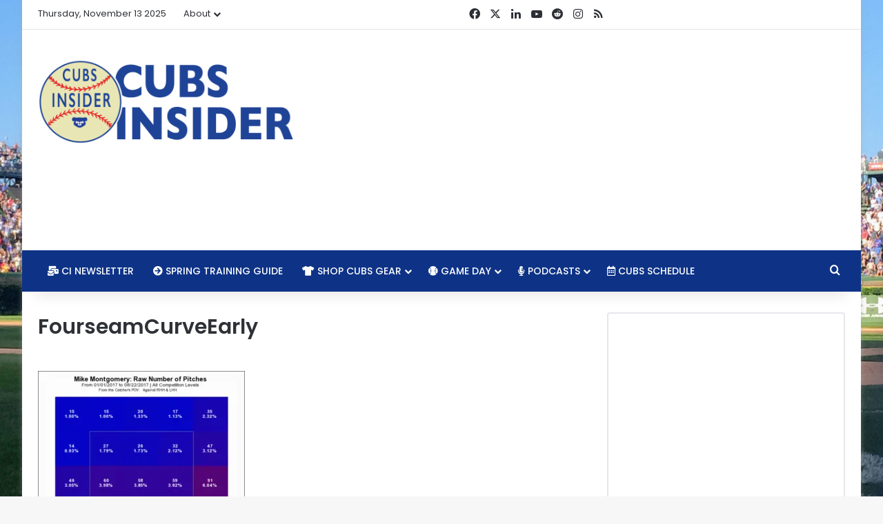

--- FILE ---
content_type: text/html; charset=utf-8
request_url: https://www.google.com/recaptcha/api2/aframe
body_size: 269
content:
<!DOCTYPE HTML><html><head><meta http-equiv="content-type" content="text/html; charset=UTF-8"></head><body><script nonce="1zxSzZgnf1_-3c7lWeFgDQ">/** Anti-fraud and anti-abuse applications only. See google.com/recaptcha */ try{var clients={'sodar':'https://pagead2.googlesyndication.com/pagead/sodar?'};window.addEventListener("message",function(a){try{if(a.source===window.parent){var b=JSON.parse(a.data);var c=clients[b['id']];if(c){var d=document.createElement('img');d.src=c+b['params']+'&rc='+(localStorage.getItem("rc::a")?sessionStorage.getItem("rc::b"):"");window.document.body.appendChild(d);sessionStorage.setItem("rc::e",parseInt(sessionStorage.getItem("rc::e")||0)+1);localStorage.setItem("rc::h",'1763021267988');}}}catch(b){}});window.parent.postMessage("_grecaptcha_ready", "*");}catch(b){}</script></body></html>

--- FILE ---
content_type: text/vtt; charset=utf-8
request_url: https://video-meta.open.video/caption/wKx4Rq1HB2GA/15582901c4e4782eb8c54c944786df09_en.vtt
body_size: 1031
content:
WEBVTT

00:00.080 --> 00:01.600
Welcome to this episode of the Wrigley

00:01.600 --> 00:03.120
Roundup. It's your up totheminute news

00:03.120 --> 00:06.080
and notes of Chicago Cubs baseball in 60

00:06.080 --> 00:08.960
seconds or less. Yesterday, the Cubs did

00:08.960 --> 00:11.120
have a lot of roster moves. The most

00:11.120 --> 00:13.440
notable one being Matt Shaw got sent

00:13.440 --> 00:15.519
down to Triple A Iowa. And with all

00:15.519 --> 00:16.960
those other roster moves, I'm just going

00:16.960 --> 00:18.400
to pop him up right here. Shout out

00:18.400 --> 00:20.960
Taylor McGregor. On to yesterday's game.

00:20.960 --> 00:24.080
The Cubs won 2 to1. It was a sloppy

00:24.080 --> 00:26.640
game, but the Cubs did pull away. most

00:26.640 --> 00:30.880
notably a Nicoer go-ahead RBI triple in

00:30.880 --> 00:33.200
extra innings and Caleb Felbar came on

00:33.200 --> 00:35.440
to get the save. Cubs win two to one and

00:35.440 --> 00:37.520
even up the series against the San Diego

00:37.520 --> 00:41.520
Padres's. On to today's game. 310 start

00:41.520 --> 00:44.160
time. It is the rubber match. Cubs got

00:44.160 --> 00:46.480
Matthew Boyd going. Padres's got Nick

00:46.480 --> 00:48.399
Paveta going. The Cubs are going for

00:48.399 --> 00:52.079
their fifth straight series win today

00:52.079 --> 00:53.920
before heading back to Wrigley Field. We

00:53.920 --> 00:57.440
will see you tomorrow. Go cubs.


--- FILE ---
content_type: text/vtt; charset=utf-8
request_url: https://video-meta.open.video/caption/e2hmIibi_UGY/011c0206a8812d48f3345144349f2faa_en.vtt
body_size: 65033
content:
WEBVTT

00:00.110 --> 00:05.839
[Music] and welcome in episode four of the Cubby Climb with Brett Baitman. I am one of

00:05.839 --> 00:12.920
your co-hosts, Blake Cowl, also known as Blake Cowlex, with two of my other co-hosts, Jacob Zenola and Brett Baitman

00:12.920 --> 00:20.720
himself. Gentlemen, how are we doing? Doing good, man. Doing good.

00:20.720 --> 00:26.480
Wonderful. Wonderful. Wolves. Rockets eliminated. We're

00:26.480 --> 00:32.558
talking about the Rockets. We said wolves and five. That was That should have been the opening agenda. We're not We're done talking about the teams that are out, Jacob. You're on the couch with

00:32.559 --> 00:38.480
us. You're on the couch with the Bulls.  with the Bulls. Yeah. No, the Timberwolves are hot. And especially,

00:38.480 --> 00:44.160
and I know we'll talk uh NBA later, but Curry's injury. I was at the video the

00:44.160 --> 00:50.160
other day. I think it was Edwards talking with somebody on the Warriors and he's like, "Dude, you guys just need to try and win one." And they said, "We

00:50.160 --> 00:56.719
know. They just got to win and try to get Curry back, but even then, will he actually be healthy or are they just going to force him onto the court?" I

00:56.719 --> 01:02.960
think the Wolves are in a really good spot. I mean, yeah, I was stressing so much

01:02.960 --> 01:09.680
when uh when we were playing uh the last game, game three, and we were like lo

01:09.680 --> 01:15.680
like it was back and forth. We were like losing the majority of the game and then

01:15.680 --> 01:22.479
obviously like we kind of Anthony Edwards went on a little his classic fourth quarter run and we were up by

01:22.479 --> 01:28.479
eight maybe nine and I was like, "All right, it's it's game." But like we can't be doing this against like sure

01:28.479 --> 01:34.079
it's playoff Jimmy. Jimmy was he came out hot but like everyone else on that

01:34.079 --> 01:41.520
team like no flame but like there's no way in any world they should be beating you guys. I'm sorry.

01:41.520 --> 01:47.439
Yeah. Yeah. It was and that's the thing with the Warriors is obviously they beat the Rockets. They shouldn't have. That

01:47.439 --> 01:52.640
was a very winnable series for Houston. But Steph Curry and I I believe I said

01:52.640 --> 01:59.280
it last episode. you have to triple team him otherwise he's going to hit any shot that he wants. And there was one game

01:59.280 --> 02:05.119
where he didn't have a shot made until 2 minutes left in the second quarter and the Warriors were still up by 10 just

02:05.119 --> 02:12.400
because you have to have two guys on him at all time because he's one of the greatest basketball players of all time. Um we'll get to that later. We'll get to

02:12.400 --> 02:17.440
some more basketball. I want to start with last episode you talked about, hey,

02:17.440 --> 02:24.480
we're back. We talked about how you handle injuries. We talked about your when do you know you're good to go and

02:24.480 --> 02:30.879
then we notice you're out of the lineup for about a week straight. Uh and so what happened there? Do you want to walk

02:30.879 --> 02:38.800
us through was it a different injury? Was it the same injury? And how did you decide you needed to step off for a bit?

02:38.800 --> 02:46.720
Yeah. Um it was the same injury. It's still this uh tenonitis in my wrist that's been bothering me. Um, and felt

02:46.720 --> 02:51.920
it actually last home stand on Sunday. And um, unfortunately all it takes is

02:51.920 --> 02:58.400
one swing. And that's just how it is with tendons. Um, especially tendonitis. Like you can do everything right,

02:58.400 --> 03:05.280
recover it right, and all it does is one weird movement, you pop it or you pull it again, and it just pisses it off. So

03:05.280 --> 03:10.879
pretty much what happened, um, you know, took it slow again.

03:10.879 --> 03:16.640
Um, I definitely felt like I probably could have been back earlier, but like I said, um, this is a marathon, not a

03:16.640 --> 03:22.480
sprint. And there's no point in rushing it. And how many 30 were 30 games in the season and we still have like a hundred

03:22.480 --> 03:27.599
more, a little more than that. So, um, yeah, took took those uh first four days

03:27.599 --> 03:33.440
off of the week. Uh boys played well, rallied around um you know, got two wins

03:33.440 --> 03:39.200
um in those first four games and then yeah, we were back supposed to play Saturday and Sunday, but we got rained

03:39.200 --> 03:45.360
out Saturday. Um which was cool because that was when um Cade was able to throw. So we were able to watch him um you

03:45.360 --> 03:50.879
know, in the dugout or not in the dugout, in the in the clubhouse, watch him throw, watch him get his first strike out, which is pretty freaking

03:50.879 --> 03:57.120
sweet um to share that with the group. That's going to be a core memory for me this year. Um but then yeah, played in

03:57.120 --> 04:04.480
the first game of the double header and you know had a had a good game. Felt great. Um you know so hopefully we can

04:04.480 --> 04:09.840
you know keep that rolling here as we play the Columbus the the new Columbus

04:09.840 --> 04:16.000
at home this week. Are they aansion team or relocation team or

04:16.000 --> 04:22.280
relocation? They were the Mississippi Braves doubleA team and they moved to

04:22.280 --> 04:29.759
Columbus which I'm sorry um Jackson, Mississippi, but it it needed to be a

04:29.759 --> 04:36.080
relocation. Um and uh I'm actually excited to play there. The the stadium looks unbelievable. Uh looks like they

04:36.080 --> 04:41.840
did a pretty good job there. So I'm actually pretty excited to play there. Yeah, we talked about some of your

04:41.840 --> 04:48.560
returning games that you did get in since last speaking and we saw I know Jacob's friend who went to the Smokies

04:48.560 --> 04:54.639
game sent a picture and Jacob sent to me you're standing on second base so and I saw it wasn't a steal it was a double

04:54.639 --> 05:01.400
and you've had a few doubles so we talk about slug in the preseason we talk about getting your weight up in the

05:01.400 --> 05:07.520
offseason have you have you had enough at bats to notice any kind of difference or is there a time in the season where

05:07.520 --> 05:13.199
it's like hey I worked all offseason make these adjustments now the season starts. Is there anything you've seen so

05:13.199 --> 05:18.240
far? Is it still too early to tell just cuz it's still a small sample size or do you feel like you maybe are a little

05:18.240 --> 05:25.120
stronger at the plate and just maybe ran into some bad luck to start and now you're starting to see the ball kind of uh find some some more greener grass out

05:25.120 --> 05:30.560
there in the outfield? Yeah, it's kind of a mix. Um like the EVs are up which

05:30.560 --> 05:36.160
is great. Uh, my first hit or no, my second hit was the hardest hit ball I've

05:36.160 --> 05:41.520
ever hit in a in my second at bat in Rocket City um was the hardest batted

05:41.520 --> 05:47.120
ball that I've ever hit as a Cub in a game at least, like in an actual Yeah.

05:47.120 --> 05:53.759
um setting of a game. And um and and they've been up like 103, 104, even 105.

05:53.759 --> 06:00.320
Like that's a lot more than what I used to have. And you look at the MLB um scouting report is like a 20 power

06:00.320 --> 06:05.600
grade. So obviously, you know, we want to get that up a little bit and and that's paying off. Now, unfortunately,

06:05.600 --> 06:12.400
those balls are being hit at 14 15 degree launch angles where it's just, you know, it's going to hit the ground.

06:12.400 --> 06:17.759
It's just going to roll a little bit and you probably maybe can get a double out of it, right? So now it's now it's again

06:17.759 --> 06:22.960
kind of just getting that launch angle from here to here so we can, you know,

06:22.960 --> 06:30.960
get the ball in the air a little bit more. Let it let let it travel in the air. And like I said, like that's going to happen. We had one like um in my game

06:30.960 --> 06:36.560
in the first double header, we had a really well-hit ball, a double in the gap, which honestly probably would have

06:36.560 --> 06:41.600
been a triple if we weren't playing at Chattanooga because the uh the ground we

06:41.600 --> 06:47.039
obviously we got cancelled the day before, so it rained and the ball just literally stuck straight in the ground.

06:47.039 --> 06:53.600
Um so if you watch the video, it literally hits the ground and then rolls maybe two feet. So like if if we're playing on a turf field, it's a triple.

06:53.600 --> 06:59.120
Um, but you know that that's how it is, but that's that's a step in the right direction. So, yeah, that and then a

06:59.120 --> 07:04.720
little bit of like obviously still battling an injury. So, the bat speed's down while while we're having, you know,

07:04.720 --> 07:09.840
a struggle with trying to even hold the bat or swing the bat hard. Um, but like

07:09.840 --> 07:16.639
I said, once we get healthy, there's there's no excuses, and I think there shouldn't be any. And hopefully, you know, we can step take uh more steps in

07:16.639 --> 07:21.759
the right direction. You me, sorry, real quick, you mentioned

07:21.759 --> 07:27.280
the launch angle. How does and I didn't play baseball past like middle school.

07:27.280 --> 07:34.400
We weren't really worried about launch angle. It was se ball hitball. And so when you are getting all these stats and

07:34.400 --> 07:40.400
worried about the launch angle, the exit velocity. Is that something that you go into the at bat thinking I need to get a

07:40.400 --> 07:47.520
higher launch angle? Is that more of like a you're going to start like swing more upward or how does your mind go

07:47.520 --> 07:53.199
about okay, I need to up my launch angle? Like how do you do that?

07:53.199 --> 07:58.879
Yeah. So, like that's a good question. Um, it's a little bit different for anyone uh for everyone, but for me it's

07:58.879 --> 08:04.319
more just like being aggressive and like catching the ball out in front and like

08:04.319 --> 08:10.319
trusting that like if I get a slider that's hung, I'm still going to be able to keep my hands back and then get it

08:10.319 --> 08:16.080
through. That's kind of like the whole thing, like being on time for the fast ball and getting the barrel out in front

08:16.080 --> 08:22.800
and then adjusting to speed. That's kind of how I would consider it. Now, it's different for everyone. Like, I know for

08:22.800 --> 08:30.639
a fact that there are a majority of professional hitters that do something called zone hunting. And that's like

08:30.639 --> 08:36.080
more of an approach. And that's kind of what you can get. Like, if you get a guy, like for example, we faced Chase

08:36.080 --> 08:42.719
Burns last week, right? Against him, you got to be in an area. You can't cover the whole plate. And you just got to if

08:42.719 --> 08:48.800
if it's there, you got to go and you got to be able to get the bat out in front. So, like, um, that's that's kind of what

08:48.800 --> 08:54.000
it is. And it's just changing my where I catch the ball cuz like I used to catch it too deep. So my ground ball

08:54.000 --> 09:00.399
percentage is at like 60%. Which is way too high. So they're like, "All right, let's try and catch the ball a little more out in front." And the way we can

09:00.399 --> 09:06.800
do that is by increasing your bat speed. So strength or simply changing your approach, just being more aggressive,

09:06.800 --> 09:13.200
being fine with chasing pitches, being fine with striking out, being fine with swinging and missing, but not moving

09:13.200 --> 09:19.519
away from your general approach. Just give a take a little to get a little. And that's kind of what it was. Like one

09:19.519 --> 09:25.760
I was one of the best contact hitters, struck out the least, really good walk to strikeout ratio. We can take a little

09:25.760 --> 09:31.519
bit of that and just say, "All right, you're still going to be a very good hitter if you can still you you'll still

09:31.519 --> 09:38.240
keep your contact, but instead of trying to do contact with one strikes on you or no strike on you, why why aren't you

09:38.240 --> 09:43.600
trying to just hit the crap out of the ball with no strikes, one strike?" And then once you get to two strikes, then

09:43.600 --> 09:48.959
you can kind of get a little bit bigger, try and put the barrel on it like h trust your skills that you have before,

09:48.959 --> 09:54.800
but until then, let's be aggressive. Let's hit the crap out of the ball if they make a mistake early. And that's

09:54.800 --> 10:01.279
gonna what is going to help you get the ball in the air more. We were talking a little bit about EV

10:01.279 --> 10:07.040
and launch angle and I think those are definitely be like more important in terms of like these advanced analytics

10:07.040 --> 10:12.399
because like Jacob said 10 15 years ago was that stuff wasn't really super prevalent at least for like fans

10:12.399 --> 10:19.279
knowledge and fans viewing. Um, now anyone can type baseballs.com in on their phone and then just post that

10:19.279 --> 10:26.560
anywhere and just say a player sucks or they're sucks or they're good based off just blue and red sliders. And I fall

10:26.560 --> 10:32.720
and I fall and I fall victim to that too sometimes because I'm like, well, where's the bad luck? Where's the good luck? Cuz like you said, you might be

10:32.720 --> 10:37.920
hitting the out of the baseball, but if it's just a ground ball, then that's more likely to just be a single

10:37.920 --> 10:43.760
or it's more likely to to find a fieldielder's glove for a ground ball. And the advanced stats have gotten so

10:43.760 --> 10:48.800
out of hand that I got baseballled the other day talking baseball with a fake

10:48.800 --> 10:54.560
stat about analytics. I'm trying to think what it was because Jacob text me right away. It was like every it was a

10:54.560 --> 11:01.360
fake analytic of every home run's going to be tracked and if it would be a home run over half the stadium then it'd be

11:01.360 --> 11:07.760
called a true home run or whatever. Totally fake. I fell for it. I reposted it saying how stupid it was and I had to

11:07.760 --> 11:13.120
leave it up there and it got like 50,000 views and like 500 likes. So, it absolutely blew up for me being wrong.

11:13.120 --> 11:18.800
The tweet says, "MLB is launching, and again, this is from a parody account, basically the centel of baseball now,

11:18.800 --> 11:25.839
and they've been doing well. They have 6,000 followers. Uh MLB is launching a new stat called the true home run, which

11:25.839 --> 11:31.920
will track balls that clear at least half of all Major League Stadiums. Starting in 2026, players will have a

11:31.920 --> 11:37.360
separate home run total based on leaguewide ballpark eligibility tracked by Statcast. Basically taking a shot at

11:37.360 --> 11:43.800
Aaron Judge for using the short porch. So I guess my question or more of I just want to hear your opinion of

11:43.800 --> 11:51.279
is where do you put stock in some of these advanced analytics? Do you think there's a balance to do you think um if

11:51.279 --> 11:57.920
it's utilized the right way it helps you as a hitter or are you kind of of the camp of I'm trying to just get base hits

11:57.920 --> 12:02.959
like I'm trying to do certain things like obviously like I said like some of it should be valuable but I'm looking at

12:02.959 --> 12:08.480
baseball savant and the discourse at least in Cubs world last year was Christopher Morell. It was Christopher

12:08.480 --> 12:13.519
Morel was hitting the ball really hard but his batting average was like 190. So

12:13.519 --> 12:18.800
it's like yeah you can hit the ball really hard but at what point are you like the games are played on the field

12:18.800 --> 12:24.880
not on baseball so savant. So it ultimately led him to being traded which he netted some value so some teams found

12:24.880 --> 12:31.639
value in him. Um so it's just an interesting conversation especially in today's game and it's only going to

12:31.639 --> 12:38.959
get I say worse but some people would say better. So I'm trying to see what Brett Baitman would say.

12:39.959 --> 12:45.760
Um, for me as as a hitter, there's like two stats that I three stats that I

12:45.760 --> 12:51.839
would say are important. OPS, which is on base percentage plus slugging. Mhm.

12:51.839 --> 12:59.639
Wobba, which is weighted on base average, and expected WOBA, which is your expected onbase average.

12:59.639 --> 13:05.760
So, I know expected wobba is just like that is the Christopher Morel as you're

13:05.760 --> 13:11.440
talking about. Like if you hit the crap out of the ball and you're really unlucky, your XWOBA is obviously going

13:11.440 --> 13:16.560
to be higher than your Wobba. And that's that's kind of what it is. Like if you have a really high expected WA compared

13:16.560 --> 13:23.279
to your WOBA, then obviously you're really unlucky and that's what it should be like. That's what the model expects

13:23.279 --> 13:29.839
it to be. WOBA is just like weighted on base average. So that's like if you hit

13:29.839 --> 13:37.120
a ball at 95 miles per hour at 10 degrees and our computer analytics say

13:37.120 --> 13:43.839
that it's like 95% caught, but you get a single out of it. The model takes the

13:43.839 --> 13:50.000
95% caught and puts that into the play of like this like the signal that you

13:50.000 --> 13:56.560
actually got. So like weighted on base average. So it kind of weighs it out of like okay obviously if you have a high

13:56.560 --> 14:04.079
weighted on base average you not only hit the ball really well you get on base as well and you hit it where people

14:04.079 --> 14:10.639
aren't. So like where our computer kind of calc where everyone's computer kind of calculates it is is from is my

14:10.639 --> 14:16.560
understanding and then expected obviously is just like the when it's what is expected based on what you do

14:16.560 --> 14:22.079
and then your is like what actually happens and it kind of calculates that and then ops obviously everyone knows

14:22.079 --> 14:28.880
ops is on base plus slugging like that is like in my opinion the 101 like if I'm trying to tell someone oh if this

14:28.880 --> 14:34.320
guy's good or not I would say his ops for sure because like nowadays is

14:34.320 --> 14:39.680
especially a guy that can get on base 35% plus of the time even a little

14:39.680 --> 14:48.399
higher than that is unbelievable and and that is something that you can measure into your your OPS you slug and you can

14:48.399 --> 14:54.959
get on base. I mean that's that's that's everything that a team really wants out of a hitter. So what's your uh

14:54.959 --> 15:00.000
piggybacking off that real quick? Um we talked about advanced stats and you were

15:00.000 --> 15:07.199
mentioning those two. What's your thoughts on war then? Are you are you a fan of war? Because like we P right now,

15:07.199 --> 15:13.199
just for example, is I think third in the MLB in war, only behind Aaron Judge and Bobby Wit. Um, but I've seen a

15:13.199 --> 15:20.240
couple people come out and and be against war and say that it's not a good um measuring stick of a player's value

15:20.240 --> 15:25.519
or maybe not as good. But if you look at last year's war leaders, the top 20, you're like, "Yeah, these are all pretty

15:25.519 --> 15:30.880
much allstars or borderline all-stars." Um, and I haven't seen a ton of people come out against it. But while on the

15:30.880 --> 15:37.519
topic of advanced analytics, what's your thoughts on war? I don't know. I don't really know how war is calculated. Yeah,

15:37.519 --> 15:42.880
to be completely honest with you, but like the the line is always if you're

15:42.880 --> 15:49.199
the best player in baseball, you have the best war. Like pretty much. So, um yeah, I mean I would I would definitely

15:49.199 --> 15:55.440
say that war is really important. Like I'm I know for a fact that I I understand it as like it takes into

15:55.440 --> 16:02.079
every account of hitting, defense, and base running and obvious or in fielding.

16:02.079 --> 16:09.920
And obviously Pete is probably not not probably he is the best outfielder right

16:09.920 --> 16:15.040
now in the MLB. I like there there are other guys that are up for debate. Um

16:15.040 --> 16:20.320
but I would say he's the best outfielder in the MLB. No glaze. Um, Pet

16:20.320 --> 16:27.600
um, but I would say that and then obviously offensively he's already done a lot more

16:27.600 --> 16:34.480
than what people have expected. So now now you're adding something to, you know, a guy that already is the best at

16:34.480 --> 16:41.600
something. He's he's still he's one of the best now at hitting as of right now. So that's why his war is so high. And

16:41.600 --> 16:47.600
you look at and if you look at it of just an offensive thing and you don't look at it defensively, then you are

16:47.600 --> 16:53.279
like, "All right, he I mean, he's doing good. He's doing really good, but he's not doing great." But then you look at War and War really tells you the story

16:53.279 --> 16:59.040
of like if you don't have his guy in center field, you're not winning this many games. Or if you don't have Aaron

16:59.040 --> 17:04.720
Judge on your team, you're not winning this many games. That is why I think it's important. I I think it's a valid

17:04.720 --> 17:12.720
stat. Yeah. And Aaron Judge might hit I mean, dude. I think the record for war is like I think it's like 16 or 17

17:12.720 --> 17:18.798
from like the retroactive Babe Ruth like 1927 season or something. And Aaron

17:18.799 --> 17:26.319
Judge is on pace. I think he's almost at four war already and it's May May 12th. I mean insane stuff. One of the best

17:26.319 --> 17:32.559
value contracts in baseball history. Aaron Judge while we're here with like 15 home runs already and we're like 40

17:32.559 --> 17:38.720
games in the season or whatever. Like it's unbelievable. Insane. It's incredible. Yeah, few things while we're

17:38.720 --> 17:44.240
on that topic. First off, I don't know. I I'm sure you saw Blake. I don't know about you, Brett, but there was a play

17:44.240 --> 17:49.440
yesterday. Pete Cormstrong had it had a 0% catch probability and he missed it by

17:49.440 --> 17:56.799
like an inch. And everyone was like, "How did he not catch that? How did he not catch that?" And I'm like, "Okay, come on." But like you said, he's

17:56.799 --> 18:02.320
already a four four and a half win player if you were to not to pick take

18:02.320 --> 18:09.440
up the bat at all. Like then he's already a very valuable player. I think the calculation is about $10 million for

18:09.440 --> 18:15.760
every uh one war around there. So, he's already worth a lot and then you have

18:15.760 --> 18:23.280
him just hitting just the crap out of the ball. He's crushing it. Um players

18:23.280 --> 18:28.480
with 10 home runs and 10 stolen bases this season, Pete K Armstrong, Show

18:28.480 --> 18:36.240
Otani, Kyle Tucker, those three. So you have P Armstrong who's the best fielder

18:36.240 --> 18:42.320
in baseball and one of the best hitters in baseball. Show Otani who may be the greatest athlete to ever grace this

18:42.320 --> 18:48.960
earth. And then Kyle Tucker who's kind of the five tool guy right now. You look around baseball and he's kind of that

18:48.960 --> 18:55.440
guy. So you're in pretty good company. I sent in the in our little stream chat

18:55.440 --> 19:00.880
what war is. Uh, I'm not gonna read all of that, but Blake said hashtag not a

19:00.880 --> 19:07.760
math guy because yeah, I'm not I don't understand what uh how most of that is calculated. But it is interesting

19:07.760 --> 19:13.520
because does it take into account how good a team is? What if you know would

19:13.520 --> 19:19.360
Kyle Tucker say if he puts up the exact same stats on the Cubs compared to the

19:19.360 --> 19:25.840
Rockies who have won seven games? Because it says runs per win. Well, what if they don't win any games? then I

19:25.840 --> 19:30.960
would be curious to see how that's how that's affected. Um, you know, I I might

19:30.960 --> 19:36.000
have to do some research on that later, but just a little thought bubble by me.

19:36.000 --> 19:41.840
Well, next year X War Plus will come out and it'll just be another um another added wrinkle that'll be on Baseball

19:41.840 --> 19:47.840
Savant that I'll have to try and figure out. So, at MLB, you're welcome.

19:47.840 --> 19:54.559
Well, it says divided by runs. I don't know. Not a math guy. I'm

19:54.559 --> 20:01.600
trying to look at it and like think about like how runs per win like if you score a lot of runs like if you're on a

20:01.600 --> 20:07.600
bad offense but you bat in a lot of runs you're going to have a crazy war and that literally means that you're

20:07.600 --> 20:15.200
benefiting or like you are the whole offense, right? That that's what that would mean. But if you're doing really

20:15.200 --> 20:20.880
good on a team that's scoring a lot, then your war is going to be lower.

20:20.880 --> 20:27.840
Okay, I guess I guess that makes sense. with a lot of runs, right? So, like Kyle Tucker and Pets would actually be a lot

20:27.840 --> 20:34.400
higher if they weren't on the Cubs. They're Rockies. Trade them. Trade him to the Rockies.

20:34.400 --> 20:41.120
Let's set some records. Yeah. No, that is interesting. We would need Chase Dolander. Um, and

20:41.120 --> 20:47.919
Ryan McMahon and Zack Bean. Well, yeah. Yeah, that's fair. We would need We would need every fan would need company

20:47.919 --> 20:53.679
We would need company shares in the Rockies if we traded those guys. We would need every fan would need assets

20:53.679 --> 21:00.720
to to trade those guys in the Rockies. Looking at the War leaderboard alltime single season, uh according to baseball

21:00.720 --> 21:06.159
reference, like Blake said, Babe Ruth is first with 14.1 and then 12.8 and then

21:06.159 --> 21:11.760
12.6. Then Carl Yremsky, Roger Hornsby, Barry Bonds, Lou Garrick, Babe Ruth

21:11.760 --> 21:19.520
again, Bonds again, Cal Ripken, Honus Wagner, a lot of old guys. And then you get to about uh to 22nd and that's where

21:19.520 --> 21:27.039
Aaron Judge comes in. You have in between him Mickey Manel, Willie Mays, Stan Musual, Joe Morgan, and then Aaron

21:27.039 --> 21:33.520
Judge, Aaron Judge, and Mookie Betts. So just the fact that looking at this one picture I have up on my computer that

21:33.520 --> 21:39.919
has the top 24 single season, Babe Ruth, Barry Bonds, Roger Maris, Lou Garri,

21:39.919 --> 21:47.919
Mickey Manel, and then Aaron Judge, and then Mookie Betts, too. But Aaron Judge is on here twice. Are we watching the

21:47.919 --> 21:55.360
greatest offensive season in the history of baseball? He's hitting over 400 and we're 40 games in. It's not like it's

21:55.360 --> 22:01.760
one week where he had got a bunch of hits. Like he's not stopping. He's hitting a home run a day.

22:01.760 --> 22:08.640
It's up there. I mean, it's got to be up there, right? I mean, at least in my at least in my head. I mean, I don't watch

22:08.640 --> 22:14.400
a ton of times other than the Cubs, but it's it's must see TV. And that's I mean we talk about growing the game all the

22:14.400 --> 22:19.679
time. You want to grow the game. You get a guy like this up there. That's I mean I remember when it was the he was going

22:19.679 --> 22:26.080
for the I guess it was the AL record in home runs a couple years ago and ESPN would cut to it every time he was up to

22:26.080 --> 22:32.240
up to bat. Um and MLB Network would too. I mean brings eyes to the game so it's

22:32.240 --> 22:37.520
it's tough to complain even though he's on the even though he's on the Yankees which aren't the most popular team

22:37.520 --> 22:43.520
amongst fans. Yeah. Um, yeah, real quick. Not baseball

22:43.520 --> 22:49.120
related. Um, but I did want to tell you, Brett, so we were playing I was on a bachelor trip and we were playing a

22:49.120 --> 22:54.799
drinking game. Are you familiar with the drinking game Harlem Killer Brew?

22:54.799 --> 23:00.000
No. Okay. So, anyway, can't say I am. Quick quick lore here. This is a totally

23:00.000 --> 23:07.679
off baseball topic. So, it's just a name game. It's basically like you say someone's name and it's like if I say Mickey Mouse, the next person has to say

23:07.679 --> 23:13.039
name that starts with an M. It can be pop culture, athletes, whatever. And like you essentially like are going in a

23:13.039 --> 23:18.880
circle saying names based on what the last name starts with. So it starts with an H and then you can say Harlem Kilibur

23:18.880 --> 23:24.880
and the next person has a drink. Either way, not the point. But we're playing and I'm some of my buddies are Cubs fans and we're playing and we get to B's and

23:24.880 --> 23:31.120
I say like Bob Koozie or something or say something with B and then my friend turns around he says we're playing and

23:31.120 --> 23:37.919
he's like Brett Baitman. And I'm like elite ball knowledge there. Elite ball knowledge. So the the lore is growing. I

23:37.919 --> 23:44.000
I thought you'd uh I thought you'd enjoy that. But he was a Cubs fan, so he was uh kind of in the loop already. But uh

23:44.000 --> 23:51.559
it was it was kind of fun to see nonetheless. Shout out that guy. You're in you're in the drinking games now.

23:51.600 --> 23:58.159
But well, the Cubs uh obviously talk a little bit about the Cubs League team.

23:58.159 --> 24:04.080
We've done some of the stats, but Cubs haven't been as hot as of late. Um, Cal

24:04.080 --> 24:09.760
Quantroil is currently tearing them apart and he had a perfect game. Well, he didn't let anybody reach for the

24:09.760 --> 24:15.880
first eight batters and now they have one hit. Um, and scoreless, but thankfully Colin Ray is also doing

24:15.880 --> 24:23.039
fantastic. But they've lost five of their last seven. They lost back-to-back series for the first time this year against the Giants and the Mets. But

24:23.039 --> 24:28.320
they had a big series win against the Brewers. I don't believe we've talked

24:28.320 --> 24:34.360
since then. Did you get a chance to watch any of that Brewers series? And if

24:34.360 --> 24:41.120
so, Pete Cor Armstrong, best player ever. Um, Wrigley North was rocking and

24:41.120 --> 24:46.960
the players and the announcers, everybody said like, "This is a home game for the Cubs." Anytime the Cubbies

24:46.960 --> 24:53.919
did anything, you looked around and 90% of the stands was jumping up and down in their blue shirts like rocking it. Did

24:53.919 --> 24:59.200
you watch or recall anything spec specific from that series? They were on

24:59.200 --> 25:05.919
Fox, right, for one game? Uh, yeah. The the Yeah, I think it was

25:05.919 --> 25:12.320
They were Was it the Friday game? Friday or Saturday. Friday that one was Friday

25:12.320 --> 25:18.440
they were Apple TV. Saturday they were Fox. Uh, but yeah. No, I was able to watch

25:18.440 --> 25:26.200
um that one. Uh, and that was the Was that 10 nothing? That was the game.

25:26.200 --> 25:32.000
Yeah. Yeah. I mean, you I mean, you you go to a rival

25:32.000 --> 25:37.520
a division rivals place like that and you stomp them first game. I mean, that's kind of setting the tone of, you

25:37.520 --> 25:42.640
know, how it's how it's going to look for the rest of the week and, you know, you're able to win the second game and then, you know, drop the third game. But

25:42.640 --> 25:48.240
we we'll take the series nine times out of 10. So, uh, um, yeah, I mean, that's

25:48.240 --> 25:53.840
that's exactly what you need to do against, you know, teams not they're not really struggling, but just just against

25:53.840 --> 25:59.440
teams that are like they were like almost 500 going into that series. Like they were, you know, kind of on a

25:59.440 --> 26:07.520
streak. That's what you got to do against your division rivals. You got to be able to get ahead. And obviously like we said um in April was probably one of

26:07.520 --> 26:13.200
the hardest months string month of uh you know any team's career based on you

26:13.200 --> 26:18.400
know how tough that was and then you know being able to move forward and

26:18.400 --> 26:25.520
obviously you still have to play the Giants who are one of the biggest surprises in the MLB on playing really well and then you go to the Mets again a

26:25.520 --> 26:30.720
very very good NL team. So, um, now now we're playing the Marlins. You got to

26:30.720 --> 26:36.360
take care of business. And then you have the White Socks and then you go back to Marlins. So,

26:36.360 --> 26:42.240
um, yeah, I mean, you just got to be able to take care of business now against the rest of these teams, uh, for

26:42.240 --> 26:49.679
for all of May. Um, you know, hopefully even like if you can win 75%, you put yourself in a great spot. So,

26:49.679 --> 26:54.720
Mhm. Do you when you guys are playing and you and you kind of see a team that

26:54.720 --> 26:59.919
maybe not may not be playing well and let's say you have like two weeks straight of a Well, in double A you guys

26:59.919 --> 27:05.760
play like seven game series or is it about seven? So, you go to a say you go to a road team or maybe even they're

27:05.760 --> 27:11.120
coming to your place, they're having a bad season. It kind of feels like it's done for them and they're in a low spot. You know, you can kind of stack some

27:11.120 --> 27:18.000
wins on them. Um, does the team kind of get the vibe but no one says it kind of thing of

27:18.000 --> 27:25.440
like, "Hey, we like we know we can kick this team's ass. We just got to do it." Or is it talked about or is it or is it

27:25.440 --> 27:33.520
kind of reiterated that like, "Hey, we know we're better than them, but we have to play the same way." Or is it or is anything said? Yeah. I know. I mean, we

27:33.520 --> 27:39.600
we talk about in the dugout like like we're looking at their roster. We're looking at their pitchers, looking

27:39.600 --> 27:49.679
at their And I'm going to be honest with you guys, the Southern League is like probably one of the best pitching leagues in in the DA. You have the Rays

27:49.679 --> 27:57.039
are in it. The Marlins are in it. Even the Brewers, the Brewers have some really good like young arms. I mean, the

27:57.039 --> 28:02.399
majority of them are triple A now, but like majority the Marlins, the Rays, and

28:02.399 --> 28:07.919
um even Birmingham, the White Socks, they have Hagen Smith and Noah Schultz.

28:07.919 --> 28:14.799
Two of the best left-handed pitchers. Like this is like a legit pitching starting pitching league. Um like the

28:14.799 --> 28:20.640
Rays, for example, like they are pitching 101 when it comes to

28:20.640 --> 28:26.080
development. Like I think a lot of people would agree them, the Mariners, even the Marlins, like the Marlins do a

28:26.080 --> 28:32.480
great job developing arms and that staff was unbelievable. Like I had already like we had already discussed in the

28:32.480 --> 28:38.640
last episode like that that was a big league pen. Um every guy in the pen was

28:38.640 --> 28:44.159
95 to 100 good secondary. Their starters were were pretty I mean honestly they

28:44.159 --> 28:50.960
were pretty good like just really good command type guys and like that's that's that's how it is now. Now, I would say

28:50.960 --> 28:57.440
you look at oppositely, you look at the bats and you're like, "Yeah, I mean, we should be

28:57.440 --> 29:02.960
able to outscore these guys regardless of who's on the bump." Kind of like that. Um, you can kind of look at your guys and be like, "Yeah, we should be

29:02.960 --> 29:10.159
able to beat these guys. Like, we're better than these guys." But, like, honestly, it's baseball, right? Like, you can lose three games against a team

29:10.159 --> 29:17.120
that, you know, you should have or, you know, four, you can lose a series against a team that you know you should have beaten just because, like we said,

29:17.120 --> 29:22.399
like that's just how it is. But, yeah, absolutely. I mean, I I'm sure that even all the way up to the major leagues

29:22.399 --> 29:28.720
where, you know, you're still facing dudes. Like, it's not like you're, oh, we're going to, you know, stomp these

29:28.720 --> 29:34.960
like, you know, middle school kids, right? Like, it's not like that. Like, you're still facing, you know, absolute

29:34.960 --> 29:40.799
studs. So, but yeah, no, there there are series like I'm sure that the Cubs are probably walking in this Marlin series

29:40.799 --> 29:46.159
as they're trying to rebuild facing Matt MVvis. Shout out Matt Murvvis. Um, and

29:46.159 --> 29:52.240
they're probably saying, you know, we need to take care of business here. Especially how we played in April, we need to be able to show it against these

29:52.240 --> 29:58.799
guys. Jacob, do you have anything or else I'm going to go again? I'll go real quick. I

29:58.799 --> 30:06.240
guess bouncing off that we're bouncing off that again. We We're talking about teams and mindset. One thing about this

30:06.240 --> 30:11.679
Cubs team, and I we've seen it in years past, it is like really bizarre. That's why I'm asking because baseball is a

30:11.679 --> 30:18.880
weird sport. We know that the Cubs can't win on Sunday. Sunday rolls around and the Cubs the Cubs can't get it done. It

30:18.880 --> 30:25.200
doesn't make sense. It doesn't matter who we play. Sunday rolls around and the fans are expecting them to lose because

30:25.200 --> 30:31.279
they just can't win on Sundays. What's What's up with that? Is

30:31.279 --> 30:36.480
this is this just the one on Sundays this year? One of the oddities of

30:36.480 --> 30:42.480
baseball or is it like once you get to the end of the week it's just like the end of the series so it's like relief.

30:42.480 --> 30:48.440
So maybe there's like mental lapses there or What's up with that? I

30:48.440 --> 30:54.960
mean, to be completely honest with you, like it's I mean, it's not it's

30:54.960 --> 31:00.799
coincidence. Like, it's not like, oh, it's Sunday, we're going to, you know, not try and play baseball. They're still

31:00.799 --> 31:08.799
going to try and win. Um especially, you know, it's early in the season when, you know, all these wins are starting to stack up, right? It's it's obviously um

31:08.799 --> 31:17.600
it is a stat to look at. There's a stat for absolutely everything. Um, Pico Armstrong has two home runs on April

31:17.600 --> 31:23.440
22nd at 7:30 p.m. Right. There's a stat for everything. So, yeah. Um, you know,

31:23.440 --> 31:29.360
I wouldn't take it into take take it for, you know, what it's I would take it for what it's worth.

31:29.360 --> 31:36.480
Obviously, yeah. One and six on Sunday. That absolutely sucks. Um, but watch like in six weeks we win six games on

31:36.480 --> 31:42.960
Sunday and everyone's like, "Oh, cool. Doesn't exist anymore, right? That's just that's just how it is." So, um,

31:42.960 --> 31:49.519
there's probably nothing that has to do with it. It's just like a weird stat that every like if we were 0 and seven, I'd be like, "Oh, like you guys got to

31:49.519 --> 31:54.559
change something." But we got one win. So, there you go. There you go. That's

31:54.559 --> 32:01.200
that's an important win. Yeah. And I remember this was an issue last year, too. Um, our one victory this year was

32:01.200 --> 32:06.840
against the Dodgers. Uh, we won 4 to2 on a Sunday and otherwise, I mean,

32:06.840 --> 32:13.039
literally, we have not won. Diamondbacks, we lost. And then Padres's, we lost. Dodgers, we won.

32:13.039 --> 32:19.279
Diamondbacks, we lost. Phillies, we lost. Brewers, we lost. And now Mets, we lost. We face the White Socks next

32:19.279 --> 32:25.279
Sunday. White Socks and Reds. Um, if we can't beat the White Socks on a Sunday, we may just have to start forfeiting

32:25.279 --> 32:31.679
those games and saving the arms. I It's getting to that point where we got to we got to change something.

32:31.679 --> 32:38.480
B Coughing Baby versus Hydrogen Bomb this Sunday. White Sock White Socks. Would you take would you rather take us

32:38.480 --> 32:44.000
winning on the first two games and then losing on sat on Sunday

32:44.000 --> 32:52.399
against the White Sox or just in general? Yeah. Like would you would you let the train roll if we won the series still? Oh yeah, for sure. Yeah. May

32:52.399 --> 32:58.159
maybe may maybe there is a little bit of a sprinkle on top of like ah you know we'll give up Sunday if we win the

32:58.159 --> 33:04.960
series, right? Because then you end up you end up winning 66 games all year. Yeah. Nothing to complain about, but it

33:04.960 --> 33:10.159
is again it's one of those like baseball oddities of just what's up with that because Sunday rolls around and like

33:10.159 --> 33:15.360
even yesterday I was like tuning into the game and it was two to2 and I didn't think we were going to win. But that's

33:15.360 --> 33:21.440
also me being a fan which I which I'm cool with doing. Well, we mentioned Kada

33:21.440 --> 33:26.880
Horton's debut a little bit. Uh Brad Keller opened for him. So Keller opened.

33:26.880 --> 33:34.799
He threw the first inning and this was something that caused a lot of confusion. Not only just fans and

33:34.799 --> 33:42.720
analysts, everyone's like, "Wait, what?" Cuz I kind of understood it cuz you have uh Lindor Alonzo or Lindor Soto Alonzo

33:42.720 --> 33:48.559
as your one, two, three for the Mets, which are the three the best one, two, three in baseball. Uh I don't really

33:48.559 --> 33:55.760
think there's any I mean maybe Betts Freeman Otani, but they're right there with them and they showed it. They all

33:55.760 --> 34:01.120
did severe damage and uh everyone but Alonzo of those three had at least one

34:01.120 --> 34:06.799
home run in the series. So you look at using an opener and whether it was the

34:06.799 --> 34:13.520
right decision, whether it was not it worked. Does do you face a lot of openers in double A? And if so, does

34:13.520 --> 34:19.358
that mess with you at all? Or I guess what are your thoughts on not like if your team were to throw an opener, but

34:19.359 --> 34:25.760
facing an opener? Do you like does it kind of annoy you like I have to game plan for a guy and then he's out, you

34:25.760 --> 34:31.919
know, three pitches later? Um I didn't really I don't think we

34:31.919 --> 34:37.599
really faced openers until like towards the end of the year last year in DoubleA. Um and that was mostly because

34:37.599 --> 34:43.280
like it was just um like bullpen days. Bullpen day guy

34:43.280 --> 34:50.720
would throw two innings and then you'd have a guy throw three, you had a guy throw two, he got throw two, something like that. So um I know it doesn't

34:50.720 --> 34:58.720
bother me. I mean usually like the majority of minor league teams here have like a like a legit five rotation, even

34:58.720 --> 35:04.960
sometimes sixman starting rotation um that they have all year. Like if someone gets hurt, they bring someone up to

35:04.960 --> 35:10.160
replace them. Like that's kind of just how it is. Um, sometimes, you know, maybe you do have a really long game

35:10.160 --> 35:15.280
where you have to be able to throw an opener, but like for the most part, we don't really run into openers here. Uh,

35:15.280 --> 35:22.560
in the minor leagues in general, maybe in AAA it might be a little different because you have a lot of movement with big league clubs. Um, but yeah. No, in

35:22.560 --> 35:28.240
double A, definitely not. [Music] Is there Blake? I don't know if you

35:28.240 --> 35:35.440
anything else baseball wise, but then I did want to move into the move into the draft for a minute. Uh, NBA draft. So,

35:35.440 --> 35:41.520
right before Blake and I were doing our space and it was during the draft lottery. So, we were we were watching

35:41.520 --> 35:47.839
the draft lottery during the space and the Mavericks got the number one pick which I'm not a fan of. A because the

35:47.839 --> 35:53.200
Rockets didn't get it and B it is that the most clear evidence of tampering

35:53.200 --> 35:59.920
ever. Nico Harrison traded Luca Donuch for Anthony Davis and I I still remember

35:59.920 --> 36:06.320
and I will always remember where I was and what my reaction was to that trade. because everybody thought that Shams was

36:06.320 --> 36:13.119
hacked. I mean, everybody thought, "Okay, he's hacked." And then once Jeff Pass retweeted it, I'm like, "Oh, it's

36:13.119 --> 36:19.359
real." And it's gone down as, "Well, Luca didn't look amazing in the playoffs. Probably the worst trade of

36:19.359 --> 36:26.240
all time or one of them." And they turn around and get Cooper flag with the number one pick. So, I could turn into

36:26.240 --> 36:31.760
Giannis, too. Yeah, dude. If they wanted to trade if they want if they wanted to trade it.

36:31.760 --> 36:38.320
Sorry. I'm adding another another layer to this. If Nico Harrison really wanted to,

36:38.320 --> 36:46.040
it's it's weird. It's weird. And you wonder, I don't mean to get all conspiracy theory tinfoil hat

36:46.040 --> 36:51.839
here. Did Adam Silver say ratings are down? Send Luca to LA so he can pair it

36:51.839 --> 36:56.960
with LeBron and we'll give you the number one pick. There's not. Yeah, I

36:56.960 --> 37:02.800
don't know. That's just something that I saw. I know that when Connor Bernard went to the Blackhawks, everybody was

37:02.800 --> 37:09.680
freaking out about that being rigged. I'm not normally a big sports or rigged guy. Unless the Bears lose by a penalty

37:09.680 --> 37:16.000
call, then sports are rigged. Uh if my team loses, then it's rigged, but otherwise it's fine. But it sure does

37:16.000 --> 37:23.960
seem whatever motivation Silver and Harrison had awfully sketchy.

37:26.160 --> 37:31.320
I mean, I I I was watching and I was making dinner with my roommate, Cory

37:31.320 --> 37:36.480
Joyce, and there were the three teams moved up,

37:36.480 --> 37:42.720
the Spurs, the 76ers, and the Mavericks. And then the Hornets were also in it,

37:42.720 --> 37:48.960
right? So, they like had did the first 14 through like five. Um, and then it

37:48.960 --> 37:56.160
was, "Oh, we're going to take a break." And I literally turned to him and I go, "If the Mavericks have the first pick,

37:56.160 --> 38:01.599
this is all stage." Like the entire thing was planned. Oh, LeBron's going to

38:01.599 --> 38:07.520
retire. Let's send Luca, the star of the NBA, to one of the biggest franchises

38:07.520 --> 38:14.200
and one of the biggest groups. They I'm not saying this has happened. Obviously,

38:14.200 --> 38:19.680
like there was still weird parts of like the Spurs getting the first pick. I would have been like, "Yo, like I mean,

38:19.680 --> 38:27.760
cool, man. That's That's cool. Good for y'all. Like I would have been fine. I still would have been like but like the Mavericks 1.8% n like that's you you're

38:27.760 --> 38:33.680
just not slick. You ain't slick. Like everyone knows that. No one's going to call you out for it because like cool the Mavericks are going to be really

38:33.680 --> 38:40.400
good now and they have a lot of open doors to do whatever they want with the flag. But nah you y'all ain't slick.

38:40.400 --> 38:46.160
Should have been the Bulls. I was reading a tweet. I guess it like I guess at some point there's like a coin flip to see which team that like has a tied

38:46.160 --> 38:51.680
percentage gets that move up spot. I I don't really still understand the draft lottery. There's a lot of math that I

38:51.680 --> 38:56.960
don't get. And I guess it could have been the Bulls, but they lost that coin flip. Um similar coin flip. They lost

38:56.960 --> 39:02.160
last year where the Hawks got the first pick. Um so Chicago Sports might just be

39:02.160 --> 39:08.960
eternally doomed. I guess I I'll save that to see how Ben Johnson and Caleb Williams. The Pope was a big get. I was

39:08.960 --> 39:15.680
I was still a little disappointed we got some fake news on the Pope being a Cubs fan because I was sending that off to

39:15.680 --> 39:21.440
all my Cardinals fans and then I kind of got it slapped back in my face when the White Sox uh rumors were true. So that

39:21.440 --> 39:27.520
does suck but the Pope is a good get for the city. I will I will say that. So I will say this though, I feel horrible

39:27.520 --> 39:33.359
for Jazz fans and not saying that the talent isn't good. Like I mean they're still going to get a really good player

39:33.359 --> 39:38.960
with the fifth pick, but like man and the Wizards. Like you guys just went I

39:38.960 --> 39:44.880
feel bad for DC. Like they've been in that area of top picks. Obviously they had Sar. I mean Sar is an absolute stud.

39:44.880 --> 39:50.640
He's only going to get better. But like you're wishing that they you know you're able to get another star, another

39:50.640 --> 39:55.680
promising player, especially as a smaller franchise

39:55.680 --> 40:03.280
and you and you fall out you fall out of the top four. You don't even get a shot for Ace Bailey or Dylan Harper or Cooper

40:03.280 --> 40:09.839
Flag. Now, you have to probably like Trey Johnson's probably going to be pick number four. So, I don't even know who

40:09.839 --> 40:16.640
else is left. Like Jakob Chonis is there. Um like I like I said like the

40:16.640 --> 40:26.800
the big three is Bailey, Harper, and Cooper Flag. And I was like, "All right, perfect. if like the Jazz, the the uh

40:26.800 --> 40:32.480
Washington Wizards get it and like even the Charlotte Hornets, I would have been like, "All right, sweet." Like small

40:32.480 --> 40:40.079
teams are going to have a star player. They can build around and they're actually going to have a chance. And now it's like, "No, the Spurs get one. The

40:40.079 --> 40:46.640
Sixers have the third pick. The Spurs have the second pick. So, it's going to go Cooper flag. Spurs have sec the Spurs

40:46.640 --> 40:51.960
will probably take Dylan Harper. And then

40:51.960 --> 40:59.280
um who who was 30? 76ers. The 76ers are going to get Ace Bailey and I and and

40:59.280 --> 41:05.119
it's like I mean obviously all those are perfect fits. Like the the 76ers traded

41:05.119 --> 41:12.000
for Paul George and he obviously didn't do that. And if Embiid, you know, I don't know how many years Embiid's gonna have is I mean he might medically retire

41:12.000 --> 41:18.400
at some point here sometime soon. And then the Spurs traded for Dear Fox, but Dylan Harper can surely play that

41:18.400 --> 41:23.839
shooting guard position because he is 6'6 and then you just move Stfan or he could even be a small forward and you

41:23.839 --> 41:30.160
move Stfan and keep Stefan Castle at the two. Like there's there's a lot that you can do with a guy that's 6'6 and a

41:30.160 --> 41:35.280
little bit bigger. Like he re like Dylan Harper to me reminds me of Kate Cunningham. Um I think he's going to be

41:35.280 --> 41:41.920
a very good comparison to Kate Cunningham in my opinion. So obviously he's with a very hearty star-studded

41:41.920 --> 41:46.960
team since they get the second pick. I mean they even could pick Ace Bailey just because they need a power forward.

41:46.960 --> 41:52.880
Harrison Barnes should not be your starting power forward. No flame to him. He's he was very good a few years ago.

41:52.880 --> 41:58.720
But like they could pick Ace Bailey and throw him at a power forward position and now you're like wow you might be money. But then again too it's like all

41:58.720 --> 42:03.760
of all of your complaints of these small mark or not complaints but the small markets not getting their guys. I mean,

42:03.760 --> 42:10.880
that's what the draft lottery is designed to do is to signal to a team like the Jazz like, "Hey, go throw some

42:10.880 --> 42:16.000
cash at someone. Try and make your team better so you're not in this position of hoping that that a guy like Cooper Flag

42:16.000 --> 42:21.440
comes." And I understand like a guy like Giannis, if he ever hits free agency, he's not picking the Jazz. He's not

42:21.440 --> 42:26.480
picking the Jazz. However, you look at another sport like the NFL where that's

42:26.480 --> 42:33.200
been teased before like they could go to a draft lottery and I hope it never does because

42:33.200 --> 42:39.119
we've seen teams in the past that are quarterback needy have turned their franchise around by getting that number

42:39.119 --> 42:44.800
one pick. I mean, you look at a team like Jacksonville Jaguars at the time when they needed Trevor Lawrence and

42:44.800 --> 42:49.839
when Trevor Lawrence is healthy, their team is in a wild card hunt. Like, that can really change a franchise and turn

42:49.839 --> 42:55.000
those small markets around. And even though they haven't really won a playoff game or have success with Trevor

42:55.000 --> 43:01.280
Lawrence, they got Travis Hunter and they're a, you know, they're going to be knocking on the door again this year. And even like the Browns, they were

43:01.280 --> 43:08.160
terrible forever and then they got Baker Mayfield and now they're they were in contention for a few years. So

43:08.160 --> 43:14.480
interesting. Now they're terrible forever again. Now they're terrible forever again. But maybe Shador will turn it around. But perfect. I don't

43:14.480 --> 43:20.560
know. It'll it'll be interesting. I definitely uh Yeah, perfect timing. I you know, again, I wish I wish it was

43:20.560 --> 43:26.200
the Bulls just cuz Chicago sports fans have not had much to cheer about of the

43:26.200 --> 43:32.000
last 10 years at this point, but uh we'll see. Caleb Williams and the Bears,

43:32.000 --> 43:40.160
they're uh on Black Friday this year, so something to look forward to. That'll be fun. That'll be fun. Excited.

43:40.160 --> 43:46.359
Brett, who do we want the Vikings to uh to open up against? What is your What is your ideal opening week with the

43:46.359 --> 43:52.079
Vikings? Schedule release on Wednesday. When is the schedule release? Wednesday. Wednesday. I'd love them to play the

43:52.079 --> 43:59.359
Lions. Yeah. Not Not that I don't like the Lions. I just think it'd be a really good game. Kind of like a good test for

43:59.359 --> 44:07.119
McCarthy right at the right right out the gate. You know, see what this Vikings team's really all about. Like because again, we are absolute dogs in

44:07.119 --> 44:14.240
the regular season and then when we get to the postseason, it's just like we're a totally different team. So, I'd like to, you know, get tested early and um,

44:14.240 --> 44:20.720
you know, be able to build some confidence off. So, I I mean, I want to play I want the smoke. I mean, even the Eagles, bro, I'd love to play a good

44:20.720 --> 44:25.839
team. Um, see where we're at. Maybe the Bears. Uh, I mean, I'd love to play the

44:25.839 --> 44:33.599
Bears. Division a division game at the first first game of the year would also be pretty interesting, too. Give us the Chiefs, man. We want the Chiefs.

44:33.599 --> 44:39.960
It'll be interesting. But that's all I got for this one. Um, if any of you guys I guess we'll talk about the Timberwolves real briefly. They're up 2-1. play

44:39.960 --> 44:45.839
tonight. How far are the T- Wolves going at this point? I mean, are we thinking I mean, I'm not going to lie, guys. Are we

44:45.839 --> 44:50.920
thinking Are we thinking finals? If the Nuggets beat the If the Nuggets beat the

44:50.920 --> 44:57.520
Thunder, I Well, actually, no. I would rather play the Thunder than the Nuggets, which is crazy for me to say.

44:57.520 --> 45:04.079
Yeah. But I'm actually more scared of Nicole Joic and his playoff. You know,

45:04.079 --> 45:09.839
they they've been around every single every single guy's been around. they they were on that team um when they made

45:09.839 --> 45:16.400
that run and like that's that's exactly what the playoffs are all about. Like unfortunately Houston, you don't really

45:16.400 --> 45:21.440
I mean you had Fred Vanble but you don't really have that many guys that are playoff tested which is a totally

45:21.440 --> 45:26.560
different monster as you can tell by not only the physicality but just the pace,

45:26.560 --> 45:31.599
the overall like crowd. Like it's a totally different ballpark and I'd

45:31.599 --> 45:38.000
rather play OKC because they don't have a lot of guys who are tested. They have a lot of young guys and me wa watching

45:38.000 --> 45:43.359
the watching the uh the Nuggets take the lead in the series, I'm honestly more

45:43.359 --> 45:49.280
terrified of playing them because they we we beat them last year and they probably want to want us want to beat us

45:49.280 --> 45:55.200
more. So yeah, I mean uh Wolves and five um they're going to win tonight. They're

45:55.200 --> 46:00.720
going to win the next game and that's it. So um that that's

46:00.720 --> 46:07.119
that's what's gonna happen. Wilson and five. And then, yeah, I'm just going to be uh biting my nails uh every single

46:07.119 --> 46:12.560
game in the uh Nuggets Thunder series, praying for Shay to continuously get

46:12.560 --> 46:18.480
foul calls so he can make his free throws and win every game. There's been

46:18.480 --> 46:25.280
there's been some pretty fun series. I mean, we're the playoffs have been the playoffs have been elite this year. They

46:25.280 --> 46:30.319
have. And I'm not not that I'm like not that I don't like basketball. I'm just not a massive basketball guy. I just

46:30.319 --> 46:35.520
don't find it as entertaining as the other sports, but I've been locked in on the playoffs. A because my team was in

46:35.520 --> 46:41.599
it, but also they've been really good games. The number one Thunder who are supposed to be like like this team is

46:41.599 --> 46:47.040
going to wipe through everyone. No, you know, they're getting buzzer beatered left and right by the Nuggets. And then

46:47.040 --> 46:55.280
you have the Pacers who were by like 44 at halftime and they're about to beat the Cleveland uh Cavaliers. And then the

46:55.280 --> 47:02.000
Knicks are currently winning by 11 at the half or the Celtics rather, sorry, Celtics are. But the Knicks had the

47:02.000 --> 47:08.640
first two games where they were down 20 and they came back. So, you can't really rule the Knicks out. It's just been It's

47:08.640 --> 47:15.040
been fantastic. It's been a lot of fun to watch. And the Timberwolves are such a fun team that you can't root against

47:15.040 --> 47:20.280
Anthony Edwards. Like, you can't. He's He's

47:20.400 --> 47:25.520
wants all the smoke, man. and and he wears his he wears his personality

47:25.520 --> 47:31.119
wherever he goes which is exact like people want that people don't want people to be washed by media and that's

47:31.119 --> 47:37.359
why a lot of people love and support Anthony Edwards because he's like that um he you know took a victory lap

47:37.359 --> 47:42.440
against Staple Center that was that was awesome that was awesome when we

47:42.440 --> 47:48.400
uh last year when they faced the Nuggets before going to the conference finals

47:48.400 --> 47:56.079
and they were down they lost lost they were up they were allowed 3-2 and they lost game five

47:56.079 --> 48:02.240
so they were down 3-2 they were going back to the Timberwolves and Anthony Edwards said in his post game after they

48:02.240 --> 48:07.440
won at home uh to force a game seven he was like yeah I told everyone in the

48:07.440 --> 48:12.480
staff like we'll see y'all for game seven like all the people that like the janitors and everyone that works for the

48:12.480 --> 48:18.720
Nuggets and I was like yeah he's he's different man because I think he had like 35 he had like 40 that game and he

48:18.720 --> 48:24.000
was like yeah like I'm staying on business so like That's the type of guy like that that that I like to see and

48:24.000 --> 48:31.119
that's that's what everyone loves to see. So, he talks the talk and he walks the walk. Like he means business. The

48:31.119 --> 48:36.800
Warriors Timberwolf games at 9:00 tonight, which I kind of hate, especially if you're on the Eastern time

48:36.800 --> 48:44.000
zone. That's an 8:00 or, you know, that's a 10:00 game. So, you're up until 1. Um, and if it says it starts at 9:00,

48:44.000 --> 48:49.119
it's not starting till 9:20. Well, we talked about this in the space and the NBA is awful at actually starting the

48:49.119 --> 48:54.640
games on time, but we got to get them starting a little before nine. You're trying to grow the sport. And what

48:54.640 --> 48:59.920
parents are going to let their kids stay up until midnight watching a basketball game? That seems like a really late.

48:59.920 --> 49:05.880
Fans fans got to be ready. Fans got to lock in too, I guess. So, I guess

49:05.880 --> 49:11.200
so. That's all that I had. Um, I think that's all that we have for episode four

49:11.200 --> 49:16.240
of the Cubby Climb. Blake, plug what you got. He has been doing more great

49:16.240 --> 49:21.280
editing. Got the Tik Tok to 1000. So check out the Tik Tok. Yeah, I'm gonna

49:21.280 --> 49:27.760
I'm gonna Tik Tok to 1000. Gonna plug Danby Swanson, too. Two-run homer. Cubs are up 2. So I'm going to plug him real

49:27.760 --> 49:33.680
quick. Dude's been on fire since moving down the order. It's it's it's the dad power, guys. It's the dad power. It's

49:33.680 --> 49:41.599
the real thing. That is That is true. But yeah, Cubby or Cubby Climb obviously um clips to come. was uh out of

49:41.599 --> 49:47.359
commission a lot last week for a wedding, but back to the grind this week. Um Tik Tok to a thousand. Trying

49:47.359 --> 49:55.119
to get that thing to 10K as soon as we can. Um just because I I love how it goes from the four digits to the the K

49:55.119 --> 50:02.319
on Tik Tok. So we're we're we're grinding for the 10K on Tik Tok. But yep, just that X on X, Blake X on

50:02.319 --> 50:07.839
everything. Um will be boots on the ground at Wrigley Field soon. My May is so busy, but I'm excited to get back out

50:07.839 --> 50:13.520
there. Um, and hopefully boots on the ground in Knoxville soon as well as the summer kind of heats up. So, um, that's

50:13.520 --> 50:20.040
all I got on my end. Brett, what do you got? Uh, go Cubs go.

50:20.040 --> 50:26.160
Um, Bulls and five and, uh, yeah, hopefully uh the,

50:26.160 --> 50:33.680
uh, the Thunder can uh, win it because I don't want to face the Nuggets. So, what's your right now finals prediction?

50:33.680 --> 50:38.800
Who are we who's facing off? Wolves and Celtics. I don't think the

50:38.800 --> 50:44.720
Pacers can beat the Celtics. The Pacers are an unbelievably well coached team and they're actually a lot deeper than

50:44.720 --> 50:50.720
what people think. Um, but yeah, Wolves Wolves are going to be in the NBA

50:50.720 --> 50:56.480
finals this year. I mean, it's it's hard for me to believe that Anthony Edwards is going to lose in a series, at least

50:56.480 --> 51:02.960
until the finals. Um, because I said that Celtics team is stupid good, but hey, like things can happen, injuries

51:02.960 --> 51:10.640
can happen. Obviously, Curry got injured. You could come back and win three straight. No. Uh and uh No, don't

51:10.640 --> 51:15.680
don't don't speak it into existence, man. But no, Wolves, Wolves, Celtics,

51:15.680 --> 51:21.680
and uh give me Wolves in four. Oh goodness. Yeah. No, I'm uh I move out

51:21.680 --> 51:28.400
to Massachusetts next week. So, I move next week to Cape Cod, and that's only an hour from Boston. So, I don't know.

51:28.400 --> 51:35.040
Cubs Insider may have to be boots on the ground. I may have to do the very top cheapest seats I can find to be in there

51:35.040 --> 51:41.119
and watch the the massacre that is Anthony Edwards. Um yeah, follow follow

51:41.119 --> 51:49.280
Cuds Insider. Uh check out the podcast on YouTube. If you're listening to this on your audio app, good job. Go listen

51:49.280 --> 51:55.599
to it again, but instead watch us uh look at our awesome reactions to uh and

51:55.599 --> 52:02.000
see Blake just start randomly cracking up uh halfway through the episode. But otherwise, that was episode four of the

52:02.000 --> 52:06.520
Cubby Climb. Thanks for listening.


--- FILE ---
content_type: text/vtt; charset=utf-8
request_url: https://video-meta.open.video/caption/wKx4Rq1HB2GA/15582901c4e4782eb8c54c944786df09_en.vtt
body_size: 1035
content:
WEBVTT

00:00.080 --> 00:01.600
Welcome to this episode of the Wrigley

00:01.600 --> 00:03.120
Roundup. It's your up totheminute news

00:03.120 --> 00:06.080
and notes of Chicago Cubs baseball in 60

00:06.080 --> 00:08.960
seconds or less. Yesterday, the Cubs did

00:08.960 --> 00:11.120
have a lot of roster moves. The most

00:11.120 --> 00:13.440
notable one being Matt Shaw got sent

00:13.440 --> 00:15.519
down to Triple A Iowa. And with all

00:15.519 --> 00:16.960
those other roster moves, I'm just going

00:16.960 --> 00:18.400
to pop him up right here. Shout out

00:18.400 --> 00:20.960
Taylor McGregor. On to yesterday's game.

00:20.960 --> 00:24.080
The Cubs won 2 to1. It was a sloppy

00:24.080 --> 00:26.640
game, but the Cubs did pull away. most

00:26.640 --> 00:30.880
notably a Nicoer go-ahead RBI triple in

00:30.880 --> 00:33.200
extra innings and Caleb Felbar came on

00:33.200 --> 00:35.440
to get the save. Cubs win two to one and

00:35.440 --> 00:37.520
even up the series against the San Diego

00:37.520 --> 00:41.520
Padres's. On to today's game. 310 start

00:41.520 --> 00:44.160
time. It is the rubber match. Cubs got

00:44.160 --> 00:46.480
Matthew Boyd going. Padres's got Nick

00:46.480 --> 00:48.399
Paveta going. The Cubs are going for

00:48.399 --> 00:52.079
their fifth straight series win today

00:52.079 --> 00:53.920
before heading back to Wrigley Field. We

00:53.920 --> 00:57.440
will see you tomorrow. Go cubs.


--- FILE ---
content_type: text/vtt; charset=utf-8
request_url: https://video-meta.open.video/caption/bmwKZcCXE6yy/8d8c894b0c2fa054d5171cf648e9bede_en.vtt
body_size: 60938
content:
WEBVTT

00:00.780 --> 00:06.319
[Applause]

00:06.319 --> 00:12.040
Welcome to the [Applause]

00:12.040 --> 00:19.039
rants. Welcome to the rant. We are uh live and we have with us Jacob Zenola

00:19.039 --> 00:26.640
and Evan Alman along with me John Fiss. We've got the whole crew together. It's been a while. Yes, it has. Yeah. feels

00:26.640 --> 00:33.600
like a long like I don't think it's been a month but it feels like that at least I know we've all been kind of yeah we're

00:33.600 --> 00:40.800
all we're all scattered across the globe at uh at one point or another and and uh travels I think have been in the way but

00:40.800 --> 00:46.559
it's good and it's good to be it it finally is feeling like it's uh it's

00:46.559 --> 00:54.079
actually baseball season like writ large you know across even though it's been kind of cool in Chicago but you know

00:54.079 --> 01:01.039
school's getting out my kids are out of school as of now. Actually, they're not home yet, but last day of school was

01:01.039 --> 01:06.479
today. And I think that's pretty much the case for just about everybody. The game times are later in the evenings.

01:06.479 --> 01:11.520
Yeah. You know, it's the the Reds are in town. Uh starting to feel like it's like

01:11.520 --> 01:18.000
really really baseball season. So, I'm pretty excited for that. Yeah. We are at

01:18.000 --> 01:26.960
at the core of the beginning. And your birthday's right around the corner, Evan. Uh Monday. Yeah. Nice. You'll be

01:26.960 --> 01:33.200
turning 35. Yes. For the 11th straight year.

01:33.200 --> 01:39.759
It's crazy how it works like that, isn't it? Yeah. Yeah. You get to I don't know if I'm even a 35year-old. Like I don't I

01:39.759 --> 01:47.920
don't even act that old most of the time. So, we'll see. Maybe it's my 16th straight 30th birthday. I don't know.

01:47.920 --> 01:53.920
And Jacob, uh, for those who don't know, you are, uh, up in Massachusetts for an

01:53.920 --> 02:01.040
internship with, uh, a Red Sox affiliate, right? It's for the Cape Cod League. Um, so the YD Red Sox. Yeah. So

02:01.040 --> 02:07.280
all the Cape players, they start arriving tomorrow. Uh, those of the players that are not in the regionals

02:07.280 --> 02:13.520
college playoffs start today in about an hour. Um, but for the players that aren't in that, they'll start arriving

02:13.520 --> 02:19.200
and then yeah, season kicks off in two weeks from today, I believe.

02:19.200 --> 02:25.520
Nice. It's exciting. Are you are you excited? Are you nervous? A little bit of both. It's not as much nervous now

02:25.520 --> 02:32.400
that I've moved in and I've gotten used to used to my surroundings, you know, moved into a new place, but uh excited

02:32.400 --> 02:38.160
to get things going. We report interns report next Friday. Um, I'm gonna I hit

02:38.160 --> 02:44.480
up Fenway for two games on my way here. So, that was nice see a new new park and then I'm going back on Wednesday, I

02:44.480 --> 02:50.319
think, uh, before the intern work starts because they just announced Mike Trout's back and I want to see him one more

02:50.319 --> 02:55.360
time. So, I'll head up there on Wednesday, but after that, you know, 10,

02:55.360 --> 03:01.360
15 hour work days, lots of busy busy. Nice. That's cool. Well, uh, good luck

03:01.360 --> 03:09.280
to you. I'm sure you're gonna It's going to be a summer. I mean, yeah, I can't even imagine. Yeah, exactly. Um, but the

03:09.280 --> 03:14.640
Cubs, we are here to talk about the Cubs. And the Cubs, uh, what I'm saying is a historic start. And the reason I'm

03:14.640 --> 03:21.200
saying that is because over the last 50 years, this is their third best starter, tied for their third best start in 50

03:21.200 --> 03:26.280
years, um, at 35 and 21 through 56

03:26.280 --> 03:31.599
games. And, uh, that's pretty impressive. I went back and I looked

03:31.599 --> 03:37.280
obviously at the years that they did as well or better and of course 2016 was

03:37.280 --> 03:42.400
the best. They were 40 and 16 in that year. Interestingly, in 1977 the Cubs

03:42.400 --> 03:48.560
were started 37 and 19 and they finished 81 and 81.

03:48.560 --> 03:54.640
Yikes. If if you want to be a true Cubs fan and really have uh you know fear in

03:54.640 --> 04:00.959
your heart, then look back to that 1977 team. But I wasn't paying much attention to the Cubs back in 1977. Although I

04:00.959 --> 04:10.560
don't remember that either. Yeah, I do not remember that season. You was your dad even born in 1977? No, he was not.

04:10.560 --> 04:16.880
Great. Now I feel old. Awesome. That's the goal. That's the goal of the podcast is to make John feel old. Yeah, that's

04:16.880 --> 04:22.479
really what we're here to do. Yeah. Good. Cool. We're there. But it is I I do I do want to throw this out there

04:22.479 --> 04:27.759
though because and I think you know I had said something I got like a a hair on my screen so pardon pardon me if it

04:27.759 --> 04:34.400
looks like I'm reaching Oh good look like I was I didn't do that. Um there were a lot of folks like you

04:34.400 --> 04:41.240
know because I think we mentioned it here. I was on the Wrigleyville Nation podcast and started talking about how this team had kind of a

04:41.240 --> 04:47.199
2015ish feel to it. Now we're seeing them do things they haven't done since 2016. And it's just funny how many

04:47.199 --> 04:53.280
people just like have this visceral kind of angry reaction to anytime you try to

04:53.280 --> 04:58.400
it's like we're not saying it's a direct comparison. Nobody's saying like hey the Cubs are going to go to the NLCS. The

04:58.400 --> 05:06.400
Cubs are going to win the World Series this year. But there are absolutely benchmarks and little little hints and

05:06.400 --> 05:11.840
things about this team. the comebacks that we saw against the Reds, the the

05:11.840 --> 05:17.759
potent offense, the pitching is is quite a bit more erratic maybe than what we saw, but

05:17.759 --> 05:23.840
the the bullpen has come around since they like there are things that there's young superstars that they've brought or

05:23.840 --> 05:30.479
stars in the making that they brought up who are starting to then succeed. Maybe if they didn't, you know, right now PCA

05:30.479 --> 05:36.960
is the only one who's been there the whole time, but we're seeing Kate Horton come up and do well. seeing Matt Shaw

05:36.960 --> 05:42.320
come back and have made adjustments like there are a lot of things about Justin

05:42.320 --> 05:48.680
Turner as a Grizzly veteran like the you know that they had in the past. I don't know. It's just grizzled not really

05:48.680 --> 05:54.160
grizzly but it's it's just funny because people upset about that stuff and I'm

05:54.160 --> 05:59.720
like no I mean the the thing about it that really strikes me though that's more

05:59.720 --> 06:05.440
2015ish is that this team is super super fun to watch. I've really enjoyed this

06:05.440 --> 06:11.600
season and I and I cannot say that that's been the case for the last several years because it's just it's

06:11.600 --> 06:17.759
kind of unexpected and that's how the 15 team was versus the 16 team being transcendent and like wire to wire

06:17.759 --> 06:25.520
everybody knew they were going to win. It was a disappointment if they didn't but this feels just kind of that more

06:25.520 --> 06:30.800
just pure fun when you watch them and you just feel like they're going to do something to surprise you every game.

06:30.800 --> 06:37.520
Right. Well, I think today's a perfect example. Obviously, I'm going to watch the game. But it's no longer a yes, I'm

06:37.520 --> 06:43.440
going to watch the Cubs game because a to write about it and b because there's a Cubs game. I'm like, I want to watch

06:43.440 --> 06:49.280
this game. Like, I want to watch this team. I want to see what Pete Cor Armstrong does. I want to see how far

06:49.280 --> 06:56.240
Kyle Tucker can hit a baseball. Now, wriggly weather has continued to be bad to begin the year, but still like, this

06:56.240 --> 07:03.360
team is exciting. It's rejuvenated Cubs fans. Not that they weren't excited entering the year, but like you said, I

07:03.360 --> 07:10.000
figure the team would be good. I didn't think they would be what are we 14 games over 500 right now? I didn't expect them

07:10.000 --> 07:16.160
to be that good. And I'm sure that we talked about it on the earlier podcasts. I'll have to go back and look for those

07:16.160 --> 07:21.440
exact quotes, but I I believe I said four to five games under 500 leaving

07:21.440 --> 07:26.479
April and I'll be fine. Now, I know it's done with May, but we've continued to

07:26.479 --> 07:33.919
build on that and this rough stretch that we or this rough stretch of teams as in they're really bad. So, on one

07:33.919 --> 07:41.599
end, yeah, we should beat up on them, but it kind of felt like a trap of like, okay, but what if we don't? What if this is when we go into a slump? We have.

07:41.599 --> 07:47.440
We're still winning those games and we've only lost three of these matchups against the bad teams. They're beating

07:47.440 --> 07:53.520
up on the bad teams, which we haven't always seen them do. They're racking up those winds so that if the offense goes

07:53.520 --> 08:00.400
really cold, because the offense has gone cold lately, I don't think anybody's denying that. But when the offense does inevitably go cold for a

08:00.400 --> 08:05.840
week or two, maybe longer later in the season, it's okay because we destroyed

08:05.840 --> 08:13.039
these weaker opponents in May. Well, and that's the funny thing is that there are a lot of people who especially

08:13.039 --> 08:20.479
in that Rocky series because it was a relatively close series, games were close. um you know, people aren't

08:20.479 --> 08:25.919
satisfied with the sweep because the Cubs didn't win every game 10 to one. And it's just kind of like you got to

08:25.919 --> 08:32.959
remember this is professional baseball. The difference from one team to another is very slim. And so when you go in and

08:32.959 --> 08:39.200
you play these teams, even if the Rockies, they only have eight games. I mean, you these these guys have been pitching their whole lives. It's not

08:39.200 --> 08:45.200
that they don't know how to pitch. And so they're going to go out there and try their best and try their hardest. Of course, they're not just going to

08:45.200 --> 08:52.399
surrender. and the games were close, but the the the key that everyone has to remember is the Cubs won. And so that's

08:52.399 --> 08:58.560
the difference in baseball. It can be a couple games, one game, two games at the end of the season out of 162, it's those

08:58.560 --> 09:05.200
little moments, those little games. And in the past few years, the Cubs would lose games like that. Yeah. Yeah. I

09:05.200 --> 09:12.080
mean, would you rather have at the end of the season, would you rather have the better record or the higher run differential? Anybody who's gonna choose

09:12.080 --> 09:19.120
the better record like Yeah. Do we do we want to see the Cubs just beating up on bad teams? Absolutely. Is it fun to have

09:19.120 --> 09:24.720
to go into extra innings or rely on a save in a two to one game against the

09:24.720 --> 09:31.279
Rockies? Like, no. That's not the kind of fun that we were just talking about. But at the end of the day, you have to

09:31.279 --> 09:38.560
win. And I think to me that's really the the signal of a good team is not even

09:38.560 --> 09:44.640
like yeah the the huge come from behind wins against the Reds are are great but

09:44.640 --> 09:51.200
in order to be a good team I don't care who you're playing against you have to grind out some of those you have to find

09:51.200 --> 09:56.800
ways to win whether it is coming back from down 8 to2 or whether it's you've

09:56.800 --> 10:02.080
got this bad team because sometimes that's even tougher like anytime if you've ever played competitively at

10:02.080 --> 10:08.160
really any level. And there's there's every once in a while that'll happen. I've had it happen a lot. It basketball

10:08.160 --> 10:14.720
it tended to happen. I feel like more than ever when I there'd be just this garbage team and you'd go out there and

10:14.720 --> 10:19.839
none of your shots are falling. Nothing's working and this team just keeps hanging around, hanging around. To

10:19.839 --> 10:27.279
me, that's tougher to overcome emotionally in a lot of cases, psychologically, than it is to be down

10:27.279 --> 10:32.720
five or six runs to a good team because at least that you're like, h, okay, that's fine. They're they're actually

10:32.720 --> 10:40.000
pretty good. Now, all we got to do is is kind of come back and do our thing. But it's almost more demoralizing to face a

10:40.000 --> 10:45.360
bad team and be like, why aren't we beating them? So, to me, I look at that like I could give, you know, Mully on on

10:45.360 --> 10:51.519
Molly Hall was like, it's a weak sweep. Like, dude, it's a sweep. I don't. There's no such thing. You win three

10:51.519 --> 10:56.720
games in a row against any team. That's good. That's very good. And look at

10:56.720 --> 11:02.640
where they're at. So, yeah. I I I think that stuff's all funny, but I would I I don't know. Blake can maybe clip this

11:02.640 --> 11:12.000
and then people can make fun of me for it like they they do with a lot of these clips because they don't have context. But I honestly I'd rather see that that

11:12.000 --> 11:18.399
series of tight games against a bad team in the Rockies than even perhaps even blowing

11:18.399 --> 11:25.920
out a good team again because there's how much do you take away if you blow a team out 10 to one 11 to2 and then say

11:25.920 --> 11:33.920
you win one 12 to three, right? You win those three games like that. That's awesome. It's super fun for the fans, but like are the players really getting

11:33.920 --> 11:40.560
much out of that, right? You're putting in all the subs. There's You didn't have to grind anything out. It was super easy. What did you learn? I feel like

11:40.560 --> 11:46.720
you learn from the situations, right? Experience. Yeah. That situational awareness and and being in those tight

11:46.720 --> 11:52.079
games. The Cubs are are winning tight games this year at a at a six uh like

11:52.079 --> 11:59.519
over 600 clip. Last year they they won uh they went 23 and 28 which was a 451

11:59.519 --> 12:05.600
uh clip. And you know that's a big difference. I mean winning those close one-run games is the difference between

12:05.600 --> 12:13.279
a 90 plus win team and a 80 low 80s win team. Right. And I I want to mention

12:13.279 --> 12:18.480
there was one one-run game in this series which was the Cubs and Rockies

12:18.480 --> 12:24.079
with Shaw's walk-off. So that was a perfect example. I think JD and I want

12:24.079 --> 12:31.360
to say it was the 10th inning. Um maybe the 11th one, it was the 11th, pardon me, when the Rockies scored and he said,

12:31.360 --> 12:36.720
"I don't think one run is going to be enough to beat this Cubs team." That's the nice part. Yes, I get it to the

12:36.720 --> 12:42.480
Rockies, but like Evan said, they're major leaguers, so like they've done enough to get up to the majors. They're

12:42.480 --> 12:48.160
not the best of the major leaguers, but they're still pretty good. They're still throwing high 90s. like they got some

12:48.160 --> 12:54.320
guys they can throw gas and their bullpen is good, you know, like this pitching staff is good. It just doesn't help that their offense doesn't know how

12:54.320 --> 13:01.760
to hit a baseball, but when they're facing these guys, it's like, okay, this is a decent pitching staff. The Cubs are

13:01.760 --> 13:07.519
better, the Cubs can come back. At no point in that series did I feel the Cubs aren't going to come back no matter

13:07.519 --> 13:13.839
what. And I think we saw at the with the Red series where they came back with Meguire's home run and the just the

13:13.839 --> 13:19.120
shootout near the end where it was just so many runs being scored. The Cubs are never out of it. And that's the great

13:19.120 --> 13:24.959
thing about baseball. We've seen it in basketball with the Pacers and Knicks series. It's like, yeah, they're down

13:24.959 --> 13:31.440
20. Okay, give them three minutes. And all of a sudden, whoa, they're winning. And so, that's the great thing about this Cubs team is you can never count

13:31.440 --> 13:37.279
them out. The Red Sox have lost, I believe, 14 or 15 one-run games this

13:37.279 --> 13:43.040
year. The Red Sox are a mess. They're a disaster. So many things I could talk about

13:43.040 --> 13:49.839
forever about how that is just a mismanaged organization, but they're losing those games. The Cubs are not.

13:49.839 --> 13:55.200
And so it's the Red Sox have that talent, but they're at the bottom of the standings. The Cubs are actually winning

13:55.200 --> 14:01.279
those games. And like Evan said, I have to imagine, I haven't played baseball in a bit, but it really helps the

14:01.279 --> 14:08.000
development of players more when you're winning by one run and in those close games compared to, hey Shaw, we're up by

14:08.000 --> 14:14.320
10. go up and try to put up a competitive atbat. Yeah. Yeah. And the Cubs are still scoring a ton of runs all

14:14.320 --> 14:22.160
things considered when you look at where they are. Uh you know, they put up 330 runs so far this year, which is uh the

14:22.160 --> 14:28.639
most in all of baseball still, even though they've only scored, I don't know, like seven or eight, however many runs they ended up scoring against the

14:28.639 --> 14:33.680
Marlins. Uh, so that's that's pretty impressive and it's going to be very

14:33.680 --> 14:38.959
interesting to see once the weather starts to warm up because we know that

14:38.959 --> 14:44.240
balls fly further when the when it's warmer out and it's just I don't know

14:44.240 --> 14:51.040
how many runs is this team going to score when you know in June, July, and August. Yeah. I mean hopefully like

14:51.040 --> 14:56.800
it'll sure help if the wind stops blowing in. I get today it's not hard in but it's still blowing left to right

14:56.800 --> 15:02.800
slightly in. um you know so that that's part of the reason we've seen that you know and it's and there were there were

15:02.800 --> 15:08.720
a few although I think it was I want to say it was actually going back it wasn't at Wrigley but it was the game at Great

15:08.720 --> 15:15.839
American when they were facing uh Andrew Abbott who they're up against today Friday if you're listening to it live or

15:15.839 --> 15:22.160
um a close approximation to that where they were hitting balls like 100 plus miles an hour routinely they picked up

15:22.160 --> 15:27.519
six hits Abbott had not given up six hits but there were like six balls that

15:27.519 --> 15:35.760
were warning track to the wall at 104, 106, 108 that were just barely staying

15:35.760 --> 15:40.800
in the park. And so I think, you know, that's part of it too is you have to look at that stuff. There's, you know,

15:40.800 --> 15:47.360
and I'm I might be going back a little bit on what I said earlier, right? At the end of the day, it's did you win or not? The results really, really matter,

15:47.360 --> 15:53.120
but there are points at which you can look at that process and and this kind of goes back again to the Danby Swanson

15:53.120 --> 15:58.320
thing. When I wrote early in the season about how Danby Swanson was getting hosed by bad luck because he was hitting

15:58.320 --> 16:04.639
the ball hard all the time. Everybody's like, "No, he sucks because he's swinging and missing." I'm like, "Look,

16:04.639 --> 16:11.600
process over results. Let this thing bear out." Shocking that now that we

16:11.600 --> 16:17.040
stand here a month and a half or so later, Swanson has turned things around completely, but he's continued to hit

16:17.040 --> 16:23.120
the ball really, really hard. and he had a game the other day where he hit one like 108 straight to the shorts stop and then like 104 straight to the left

16:23.120 --> 16:28.160
fielder. Um but but that's the thing I think we see with this team is that

16:28.160 --> 16:34.800
outside of a few of those aberrant games when like none of them fall. They're all up and down the lineup and there's

16:34.800 --> 16:40.399
there's kind of two different things. They're all consistently hitting the ball hard, but we're also seeing these

16:40.399 --> 16:46.560
good approaches like you you know Jacob you mentioned Shaw's walk-off and he said he went into that bat. It was not a

16:46.560 --> 16:52.560
hard shot by any stretch, but he went into it saying, "See it deep. Let it get deep. Go to the opposite field," which

16:52.560 --> 16:57.920
is the approach that he's taken since he came back up. We're seeing a ton of opposite field hits from him. And and

16:57.920 --> 17:04.558
that's what I love that that kind of mature approach from a rookie who had struggled earlier combined with these

17:04.559 --> 17:12.000
other guys just saying, you know, again, a guy like Swanson who didn't get down on himself. He got moved down in the order, but he just kept doing the same

17:12.000 --> 17:17.678
thing, which is hitting the ball hard. Eventually, that stuff starts to fall. So that's that's what I really like

17:17.679 --> 17:22.880
about this team is that they don't, you know, if they do have a couple bad games that kind of get them down, whether it's

17:22.880 --> 17:27.918
individually or collectively, they don't allow that to define them. They don't go trying to change things up and move the

17:27.919 --> 17:33.120
lineup all over or try to fix the approach or whatever. It's they they

17:33.120 --> 17:39.120
understand that they're good and if they keep up with what they're doing, it will eventually work out in their favor. And

17:39.120 --> 17:44.160
that's that's a little bit different too from I think what we've seen um kind of from these past few teams that that get

17:44.160 --> 17:51.200
a little sketchy and skittish when things go wrong, right? And there's not any big holes in this lineup. Reese

17:51.200 --> 17:58.080
Maguire, I'd say, is the one hole when he's catching. Yes, I know he had two home runs. Hasn't really done much since, but he's a serviceable guy back

17:58.080 --> 18:04.160
there and he's throwing out guys like crazy. So, he's good defensively back there. I wanted to mention, you

18:04.160 --> 18:09.840
mentioned the bad luck. Um, I took a moment on May 24th, so early I want to

18:09.840 --> 18:16.720
say that was Sunday. Um, without looking at a calendar, but that was Saturday. Okay. So, in Cincinnati, in the second

18:16.720 --> 18:22.960
inning, the Cubs, all three of their outs had a 500 or higher expected batting average. So, more than half the

18:22.960 --> 18:30.480
time it's going to be a hit. Danby Swanson a 786 expected batting average. PCA a line out 913 expected batting

18:30.480 --> 18:36.679
average. And then Amaya 522. Then you go to the third inning. Shaw 356, Tucker

18:36.679 --> 18:45.200
910, and then Suzuki 291. So, the 291 and 356 aren't crazy, but these are more

18:45.200 --> 18:50.559
likely than not going to be hits. And you mentioned Shaw and waiting to sort

18:50.559 --> 18:56.480
of hit that to the opposite field and how that's something he's been focusing on. They showed that on the Marquee uh

18:56.480 --> 19:02.799
broadcast, I believe it was Wednesday, and they showed how he's really leading back like he's been a different player.

19:02.799 --> 19:08.240
I I wanted to focus on how good he's been since coming back. He's played nine

19:08.240 --> 19:13.799
games since returning to the majors. Five of them he's had two hits or more. He's

19:13.799 --> 19:18.880
up plus. He's been incredible. He's back up for sure. I don't think

19:18.880 --> 19:27.520
there's any uh going back to TripleA. I think uh you know, whatever he needed to adjust and address down in Iowa, he did.

19:27.520 --> 19:32.960
And that's one of the thing. Yeah. Yeah. Exactly. the one thing the cup needed

19:32.960 --> 19:40.640
there. Well, yeah, there was I will I got to point that out too because there was someone a fine commenter follower on

19:40.640 --> 19:47.840
our Facebook page who shared on on one of those an image of himself and he was uh seated at the Marlins game behind the

19:47.840 --> 19:56.160
third base dugout I believe and and was just like Shaw doesn't have the arm for it. I can tell from his warm-up throws. It's like, okay, um, hold my beer

19:56.160 --> 20:02.799
because, and I'm I'm sure a lot of people are like, "Yeah, but he bounce those." Like, I don't know if you've ever taken a deep throw like that, but

20:02.799 --> 20:08.559
that's actually what you're supposed to do rather than air mailing it. Especially when you get those true hops if you're playing on turf or those those

20:08.559 --> 20:15.039
major league fields are not some high school gopherridden, you know, pockm mark play. Like, that's really what

20:15.039 --> 20:21.600
you're supposed to do. But he's clearly he's made what, three or four plays in the last just three or four games where

20:21.600 --> 20:28.960
he's hard to his glove side making the play or I'm sorry to his arm side. So past

20:28.960 --> 20:34.720
the third base line in some of those situations whether he's having to get deep or go off like Manny Machadoesque

20:34.720 --> 20:41.840
if I may. Yes. To where he's flagging that thing down making the throw off balance and the my thing is you know

20:41.840 --> 20:47.679
people talk about arm strength whatever but I will equate that to an NFL quarterback. Yeah. Do you want to have

20:47.679 --> 20:54.480
the deep ball? But when you get to the highest level, the most important thing is you got to be accurate. And he's making these off-balance throws that are

20:54.480 --> 20:59.679
on the money over the first. He's falling down. He's falling down. There was one fell down on the one. Yeah,

20:59.679 --> 21:06.080
there was one where you look and he's like at the end of this throw, he's laying down, he's taking a nap, and it's it was right on the money. I love that

21:06.080 --> 21:11.200
Machado. There's that one play. I don't remember who it was against, but he just runs over the third baseline and he's

21:11.200 --> 21:17.919
able to make a moving throw right over third base. I love that comparison. It's just we knew his offense would be good.

21:17.919 --> 21:23.520
We knew it would eventually be good once he got some things fine-tuned. The defense, I don't think anybody thought,

21:23.520 --> 21:29.440
or at least I didn't think it would be this good. Will it be this good every day? No. We just needed to be

21:29.440 --> 21:34.480
serviceable. But that plus defense is a benefit on top of the benefits of his

21:34.480 --> 21:40.400
exo and offense since his return. Yeah. And and I this is that's what Mike Sosa said about him though during the you

21:40.400 --> 21:46.159
know the Premier 12 tournament. Soca raved about the work he had put in on his defense and and said at the time,

21:46.159 --> 21:53.360
right, this was during the winter, he was like, "This kid can be a major league third baseman. He can be the Cubs starting third baseman." Not not about

21:53.360 --> 22:00.559
his bat or any of that, which obviously is we know is outstanding, but I I really really like that he's he's And

22:00.559 --> 22:06.960
this isn't like he took this and said, "Well, hey, it's a spot. I'll go play over there." Like they they talked about that, too. Like he's out there an hour

22:06.960 --> 22:12.559
before batting practice was when he was with Iowa working on his defense there. So, this is again, and this, you know,

22:12.559 --> 22:17.679
scouts I've talked to have raved about his makeup and his work ethic. And I

22:17.679 --> 22:23.760
think again, sometimes we take that stuff for granted because there are guys who we've seen come up who struggled and

22:23.760 --> 22:28.799
couldn't figure it out and and couldn't put it together because they just had never struggled, never knew how to put

22:28.799 --> 22:34.000
up with that. But, I think Shaw is a guy who's really going to learn from those things. But, it's it's just exciting to

22:34.000 --> 22:40.880
watch him out there. I think the thing we'd still I think all love to see more slug from him, but he's I mean he's

22:40.880 --> 22:47.280
getting he's whether he reaches on a fieldielder's choice and then steals a bag right to get that extra base. He's

22:47.280 --> 22:52.640
Yeah, he's letting he's letting the ball travel, he's dumping shots into right field, he's making those plays at third.

22:52.640 --> 22:58.159
But there's a lot of little stuff that I think if you looked at a box score is not going to show up. But that when you

22:58.159 --> 23:04.559
when you get down to it and you look you actually watch the game and see how he impacts the game in different ways. I I

23:04.559 --> 23:10.720
think that's one of the strongest and and again that's what I really like about this team is that you have guys

23:10.720 --> 23:16.880
and I would point to Kyle Tucker as a similar just having him on the roster whether he's producing or not because as

23:16.880 --> 23:22.320
you guys probably recall prior to that Miami series people were all freaked out about him. DFA him. Get him off the

23:22.320 --> 23:27.360
team. Yeah. Get get rid of him. Trade him now. Um there's some there's definitely some account with a whole lot

23:27.360 --> 23:34.000
of alts that that was sharing with everybody that the the Cubs need to trade him if they're not in contention, which is is dumb for more than one

23:34.000 --> 23:42.880
reason, not the least of which is the fact that they're in first place and have one of the best records in baseball. However, just having that guy

23:42.880 --> 23:48.960
in Tucker there, the threat of him makes those other players better, right? I

23:48.960 --> 23:55.280
think because they they know and they see that. Same thing can be said for PCA what he's doing now. And again, I think with Shaw, there's a lot of little

23:55.280 --> 24:03.039
intrinsic stuff that just is not only exciting to watch, but I think that that it lifts it lifts up the team. When you

24:03.039 --> 24:08.480
see a young guy coming up and doing those things, it's exciting if anybody has a walk-off, but when it's the young

24:08.480 --> 24:14.640
guy who gets his first one, like that's just a whole different level. So, that's been super super cool. Well, let's let's

24:14.640 --> 24:21.120
talking about a young guy, though. I I'd like I want to shift a little bit to to Pete Crow Armstrong because I think we'd

24:21.120 --> 24:28.480
be we're remiss if we don't talk about Pete and the performance that he's been uh having at putting on this so far this

24:28.480 --> 24:33.679
year. And like before the season, no one

24:33.679 --> 24:40.480
no one that I know of, maybe there is someone in the world who thought Petro Armstrong was going to have the type of year he had is having right now. But

24:40.480 --> 24:47.600
listen, he's got 15 home runs. And I think if you would have said Pete Carl Armstrong will finish 2025 with 15 home

24:47.600 --> 24:54.240
runs, you would have been like, "Yeah, you know, that's that seems about right." You know, maybe it's a little light. Um, but I don't think anybody was

24:54.240 --> 25:00.080
thinking he was going to, you know, be the type of player he's been so far this year. And it is there some regression

25:00.080 --> 25:06.720
ahead? God, I don't know. But he's 23 years old. This is his second season. Really, not even didn't really play a

25:06.720 --> 25:12.880
full season last year. And I mean, he we all knew he was good, but what he's

25:12.880 --> 25:19.120
doing right now is next level superstar hall of fame, like potentially going

25:19.120 --> 25:24.799
down in the annals of the best Cubs players ever if this type of performance was to

25:24.799 --> 25:31.760
continue. That that's a lot, right? Because there's he's like I said, he's 23. But wow. I mean, what a And we

25:31.760 --> 25:37.039
talked at the beginning of the season before the season that the Cubs just needed that left-handed power bat,

25:37.039 --> 25:43.360
right? They needed a power bat and they got it with Tucker, but boy, we didn't know Peter Armstrong was going to be that left-handed power bat, too. So, now

25:43.360 --> 25:51.039
they've got two left-handed power bats in their lineup. What do we make of what Pete Crow Armstrong is doing? And and I

25:51.039 --> 25:58.240
mean, like, it's it's been hard to understand really. He's he's amazing. And there's been several people as I'm

25:58.240 --> 26:03.360
scrolling Twitter the last few days or X the everything app, whatever you call it, and they're like, "Yeah, I've been

26:03.360 --> 26:08.880
watching the Cubs a lot and this Pete Armstrong kid's good." Now, obviously everyone knows that, but I saw more than

26:08.880 --> 26:14.400
one comment that said some Yankees fans. They said, "Yeah, when the Yankees aren't on, I've been turning on the Cubs

26:14.400 --> 26:21.840
to watch Pete Carm. That's pretty cool. The Cubs haven't had those that guy in quite a bit." And I'm sure Evan can talk

26:21.840 --> 26:27.440
more about this, but the chase rate is worrisome. Obviously, he has the worst

26:27.440 --> 26:33.919
chase rate in baseball at 44%. And then his whiff rate, strikeout rate, he doesn't walk a lot. So someone

26:33.919 --> 26:39.440
said some people are like, "Yeah, so the aggression's coming." The way I look at it is he's putting up these numbers.

26:39.440 --> 26:45.679
He's putting up an 866 OPS with this chase rate. Honestly, dude, just keep chasing as much as you want. Then if

26:45.679 --> 26:52.000
you're really going to if you tell me he will put up an 850 ops the rest of his career, but strike out half the time,

26:52.000 --> 26:57.120
okay, cool, whatever. But if he can improve on that, like Chris Bryant,

26:57.120 --> 27:02.480
Chris Bryant's first year, he almost like set records for how much he was striking out, but he was still really

27:02.480 --> 27:09.360
good, won rookie of the year, and then he cut down on the strikeouts, won MVP, got even better. So, I don't see this as

27:09.360 --> 27:15.679
a negative of he's due to regress. I see it as a hey, improve on that and he can

27:15.679 --> 27:21.919
be even better than an MVP candidate because I know Blake talked about it last week and I'm curious to hear your

27:21.919 --> 27:28.400
guys' thoughts. I don't know if you guys saw the clip. It was Facebook loved it. Uh they were quite angry about it as

27:28.400 --> 27:35.200
always about he said if this is a home run award then give the MVP to show Otani but it's not. It's the most

27:35.200 --> 27:40.799
valuable player. Not only is Pete Kamstrong doing really, really, really well offensively. He's the best

27:40.799 --> 27:47.919
defensive player in baseball. So if you were to give out the MVP if the season ended today, not only is Pete Kmstrong

27:47.919 --> 27:53.039
getting votes, I wouldn't be shocked if he wins it. Yeah, I would be shocked if he wins it

27:53.039 --> 27:58.799
because I think everyone's going to vote for Show Atana regard to your point. I I think you have there's significant bias

27:58.799 --> 28:05.360
against Yeah. either whether it's in favor of Otani, whether it's against PCA because he still, you know, he still

28:05.360 --> 28:12.080
hasn't gotten the love nationally outside of a few folks. I think when we're when we're looking at those writers, you know, they're going to have

28:12.080 --> 28:17.279
their biases. But but no, I agree completely that I I don't look at, you

28:17.279 --> 28:22.480
know, his down numbers, which is but that's the reason it's really funny because that also, you know, goes back

28:22.480 --> 28:29.279
to the point of like, hey, he did really well in leadoff and and I love how people were citing this like look how he's done really well. His OBP is this

28:29.279 --> 28:35.840
like yeah, his on base percentage that his on base was like 415 because he was batting .406. Like he's not walking at

28:35.840 --> 28:42.640
all. So the small sample stuff like he's a run producer but he's not despite

28:42.640 --> 28:48.399
everybody looks at him and and this is like a 1985 view of the game, right? Oh, he's fast. He can steal bases. He needs

28:48.399 --> 28:55.200
to be the leadoff guy. like in point of fact, no, he does not because if you're on base is only, you know, 20 points

28:55.200 --> 29:02.399
higher than your batting average or or wherever that falls, then you getting on base is entirely dependent upon you

29:02.399 --> 29:09.279
hitting the ball and reaching base safely in that regard. And I think and it's not a knock on him. It's just to

29:09.279 --> 29:15.760
say that his style of play until and unless it changes is not as well suited

29:15.760 --> 29:22.000
to the leadoff role. I think that's the other thing. And we can look at H being a little streaky, whatever. But, you

29:22.000 --> 29:27.679
know, again, PCA batting down in the lineup where he can clean up, when he can, you know, give dudes fits. I think

29:27.679 --> 29:33.640
to me, again, the chase is fine. I don't worry about that within the season because you're not going to

29:33.640 --> 29:40.720
go I mean, certain guys notwithstanding, right? Miguel Laya made a change to a swing and PCA did make a change to his

29:40.720 --> 29:46.880
swing, right? Mechanics are one thing and you still don't like to tweak with those too much during the season, but

29:46.880 --> 29:52.640
you're not really going to see a guy like overhaul his entire plate approach during the course of a season. Like that

29:52.640 --> 29:58.399
generally doesn't happen unless pitchers really start getting to the point where they're not giving him anything to hit,

29:58.399 --> 30:03.600
but we've seen him adjust. The the knock early was he couldn't hit the high heat. Pitchers kept throwing it to him. What

30:03.600 --> 30:08.720
did he do? He adjusted. You know, now I think we're going to see, we saw it the other day, a lot of breaking balls

30:08.720 --> 30:13.760
really trying to drive that that back foot breaking ball on him and and really get him to chase. We saw him kind of

30:13.760 --> 30:18.960
flail at a couple of those, but the thing is he's got just superior

30:18.960 --> 30:25.760
athleticism and body control to where he may chase a lot, but he can still get his bat, you know, he he dug one out of

30:25.760 --> 30:31.679
the dirt on what looked like a, you know, a driver out on the golf out on the driving range, right, to be able to

30:31.679 --> 30:37.200
get one out. So, he can do all kinds. He's kind of got that. Again, people are going to get

30:37.200 --> 30:42.720
upset about this comp, I'm sure, cuz they're thinking it's direct, but he feels a lot to me like that Vlad

30:42.720 --> 30:47.919
Guerrero senior kind of bad ball hitter. I'm just going to go swing it, whatever.

30:47.919 --> 30:53.200
It may not look aesthetically pleasing to you because I'm not hitting the ball in exact spots where I'm supposed to.

30:53.200 --> 30:58.559
I'm not taking as many walks as I should, but that's not who he is. And I don't I I think unless you want him to

30:58.559 --> 31:04.640
be a prototypical leadoff hitter, which I don't, then you don't worry about it. But I let let me let me say this cuz I

31:04.640 --> 31:09.840
want to bring this up uh while I'm at the end of my rambling. So prior to this

31:09.840 --> 31:15.520
year, so PCA's got 15 homers, 15 stolen bases. Prior to this, only three players

31:15.520 --> 31:20.559
uh over five individual seasons. So Sandberg in 90, Sosa in 94, 95, 96

31:20.559 --> 31:27.039
before he got really juiced and and uh stopped stealing bases at all. And then 18 Jav Bayz, those are the only Cubs

31:27.039 --> 31:32.880
ever with 15 plus home runs and 15 plus steals prior to the All-Star break. uh

31:32.880 --> 31:40.159
PCA's there and he's got 41 games left before the All-Star break. So like what

31:40.159 --> 31:46.799
he's doing is I mean we could call it unprecedented. Other guys have done it but nobody's done it at this kind of

31:46.799 --> 31:54.880
pace. And and the other thing to me what I'll say is now I promise I'll shut up after this is maybe the power regresses

31:54.880 --> 32:00.720
a little bit but he's honestly not even stealing bases at the same clip that we would maybe have expected. And so if the

32:00.720 --> 32:07.200
power goes away and those home runs turn into singles and doubles, well, guess what? Then the legs kick in and now we

32:07.200 --> 32:12.799
see more stolen bases from him. So he still creates havoc. Like he does it in so many different ways that he's he's a

32:12.799 --> 32:18.320
whack-a-mole, right? If you figure out a way to stop this part of his game, three others are going to pop up. He's a

32:18.320 --> 32:23.919
different talent. Yeah, he's he's just a different type of player that I I don't

32:23.919 --> 32:31.120
recall ever seeing anyone like this before where he's got a 3.8% 8% walk rate, which is shockingly low. His on

32:31.120 --> 32:38.320
base percent is 303. It's like, you know, that's that's not great. You know, I mean, you look look at the top 20 20

32:38.320 --> 32:43.360
30 players, they're all higher to your

32:43.360 --> 32:48.480
point, Evan, but when he gets on base, he causes just total chaos. what he does

32:48.480 --> 32:55.519
in the outfield. Uh, you know, he he is one of the best defenders in Major League Baseball and it's just he's just

32:55.519 --> 33:00.720
doing it in ways that we've never seen before. And we've seen Javier Bayz who had, you know, kind of like this swing

33:00.720 --> 33:06.880
and miss stuff and uh, you know, kind of a similar player in terms of the excite level of excitement that he brought to

33:06.880 --> 33:12.000
the game. But it's just with the power that Pete Cormong is showing, the fact

33:12.000 --> 33:17.200
that he's only 23 years old, and to your point, Jacob, yeah, there are some

33:17.200 --> 33:22.880
things that he's not doing what you would consider traditionally well,

33:22.919 --> 33:30.240
but he's only going to get better, right? He's only going to get better in those areas. And so I think that's where

33:30.240 --> 33:37.919
it's really intriguing to think who is I want to see what Pete Crow Armstrong is after the All-Star break and and the

33:37.919 --> 33:44.159
chase is bad, but really his only and I don't have statistical evidence to back this up. So uh people online don't flame

33:44.159 --> 33:49.279
me for this, but it seems like the only big weakness is down and away because

33:49.279 --> 33:54.880
you talked about him golfing out of baseball. Sarah Sarah Langs tweeted the

33:54.880 --> 34:01.840
other day and she said that the golfing home run that you mentioned against the Rockies was 1.08 feet above the ground.

34:01.840 --> 34:08.480
That's the second lowest pitch for a home run this year. The lowest. Also, Pete Coronstrong. And he got that out.

34:08.480 --> 34:15.440
It wasn't It wasn't just barely a home run. That That was way out. It wasn't. Yeah, exactly. And so this is a And

34:15.440 --> 34:21.520
that's just kind of a cool stat of like, whoa, that has to be the lowest this year. No, he did it even lower. the

34:21.520 --> 34:28.079
pitcher basically bounced it and PCA is like, "No, I'm gonna take you deep." And so, not really a, you know, you're not

34:28.079 --> 34:34.560
gonna say he's the best player ever because of he can hit low pitches, but it's kind of kind of a neat little stat

34:34.560 --> 34:40.000
nugget that it was the second lowest and he also owns the first. Um there's

34:40.000 --> 34:46.960
nowhere you can pitch to him because you think yeah he'll chase but if he makes contact he's going to make contact hard

34:46.960 --> 34:52.720
and then like you said John create absolute havoc on the base pass. Mhm. I

34:52.720 --> 34:57.760
did so first off Matt Mvvis just got DFA fun.

34:57.760 --> 35:03.440
Oh, that's yeah. Um, wow. The starting rotation for this series, I don't know,

35:03.440 --> 35:09.839
John, if you wanted to go into this in depth later, but Ben Brown is not scheduled for tomorrow. They have it as

35:09.839 --> 35:16.160
TBD. Now, he got shelled by the Reds last Saturday. Um, wasn't sure if we wanted to talk about that too much, but

35:16.160 --> 35:21.520
maybe Chris Flexen tomorrow. I don't have any insight on that. I just think it's interesting that they're possibly

35:21.520 --> 35:26.800
skipping over Brown in the rotation. Well, they did up until about an hour

35:26.800 --> 35:32.400
ago. They had today's as TBD before they put Colin Ray in there, which I also thought was odd because I mean it was

35:32.400 --> 35:39.359
Ray's turnup. Although he, you know, he had his worst start of the season in his last start as well. Um, but I did note

35:39.359 --> 35:45.040
in that Ben Brown, you know, when I was kind of writing about what what should the Cubs do there, I you know, that was

35:45.040 --> 35:50.560
one of them. I kind of like the idea of using Flexon as a as a long opener, like not the one in opener, but maybe give

35:50.560 --> 35:57.280
him a couple of frames. let Brown get hot because if you if you look at Brown's numbers, he is awful in the

35:57.280 --> 36:02.640
first and then the fourth and fifth innings. He's really good in the middle. Now, the troublesome part is that's

36:02.640 --> 36:08.480
still his whether you put him in the third or the fourth, whatever, still his first inning. Does that is that bad? But

36:08.480 --> 36:14.640
I I feel like he's a guy who kind of he takes a little while to get going and we've seen that kind of with his command

36:14.640 --> 36:21.599
and with everything else is like give him kind of a sim first inning in the bullpen or second inning, whatever it

36:21.599 --> 36:26.960
is, let flex and get him because Brown's not really an efficient pitcher anyway. But if you can use those two guys to get

36:26.960 --> 36:33.440
you six innings, maybe seven, I think that's a a decent way to go because I just I still don't think people like,

36:33.440 --> 36:39.280
"Oh, you got to put him in the bullpen." like, "Okay, folks, but but Brown's first inning that he pitches is still

36:39.280 --> 36:45.359
bad. So, putting him in the bullpin doesn't actually fix anything. You still need those longer outings for him to get

36:45.359 --> 36:52.000
in agree." And that's what we've seen like he's money in those like he'll have a bad first inning and then the next two

36:52.000 --> 36:57.680
and then it's and then it's like the last inning that he goes through. You got to have that short leash, but you got to figure out how do you get him

36:57.680 --> 37:04.000
over? It was like Kyle Hendricks a few years ago. remember the first inning of death with Hendrickx where it's like, dude, just please survive the first

37:04.000 --> 37:09.440
inning, then he'll be fine, but it's like how how do you get him over that hump? Maybe an opener is the is the

37:09.440 --> 37:15.040
solution there. So, I'm interested to see how they handle that. Yeah. Yeah. And if there's if there's one thing that

37:15.040 --> 37:21.119
I'm really concerned about, it's the Cubs starting pitching. I think if the Cubs are going to make a serious run in the playoffs, they're going to have to

37:21.119 --> 37:29.200
trade for a pitcher at the deadline, especially with seal out for the season. Um, and I Yeah, I think Imanaga is going

37:29.200 --> 37:36.160
to be okay, I think. Right. But, uh, it just feels like they're one short

37:36.160 --> 37:42.320
at least in the at least one or two. I could argue trade for two. Yeah, I got I got flamed for that, too, you know,

37:42.320 --> 37:48.560
because somebody told me because I said when John and I were on the one, you know, I was like, there's this rotation's not scary, right? And people

37:48.560 --> 37:55.920
are, well, I coming back. I'm okay, cool. Even with him, like Jameson Tyion scares no one. Colin Ray scares no one.

37:55.920 --> 38:01.359
Matt Boyd has been really good. He's been very consistent. Still doesn't

38:01.359 --> 38:06.800
scare anyone. Yeah. And and that's that's kind of the thing is is when's the last time like this dude is creeping

38:06.800 --> 38:13.680
up already. I think he's already thrown more innings than he did either the last two seasons at least. He hasn't gone over 100 innings in several years. And

38:13.680 --> 38:19.040
so we're not looking at right now. We can't focus on right now. And by the way, the the other people were like,

38:19.040 --> 38:24.400
"You didn't know what to expect from Arietta, Lester, and Hendricks." And I'm I'm sitting there thinking like, boy,

38:24.400 --> 38:30.720
that's some revisionist stuff because those guys that was a really good three, especially by the time just to be fair,

38:30.720 --> 38:37.839
I think we didn't know what to expect from Jason Hamill. And to me, Ray and Boyd are like both having Jason Hamill

38:37.839 --> 38:44.160
type seasons. They're they're Hamills. They're they're plural. They're Hamill plural. Not to be confused with Cole

38:44.160 --> 38:49.680
Hamls. So, I don't want to I don't want to get out ahead of myself that that far, but but yeah, there's no but

38:49.680 --> 38:54.960
there's no ace. There's no one right now. And and I'll put Imanaga in that

38:54.960 --> 39:02.000
group, too, because this season that he's having so far is certainly a far cry from last year in terms of his command and everything else. There's

39:02.000 --> 39:07.599
nobody on this roster that I'm looking at from a starting p. Actually, Kate Horton might be the best one at this

39:07.599 --> 39:14.720
point if he can continue. But I don't look at anybody and say, "Yep, that's the guy. That's your Jake Arrietta in 15

39:14.720 --> 39:21.200
or even in 16, even though that wasn't as good." where you can, you know, that's my game one guy and I believe he

39:21.200 --> 39:27.760
can beat your game one guy. The Cubs do not have that on the roster right now to where you can say one through three in a

39:27.760 --> 39:34.480
playoff series. I trust these three to beat the other team's three. Yeah. When when Horton came up at first, it was

39:34.480 --> 39:40.960
kind of like, uh, okay, cool. He'll be up for a few starts, then go back down when I back. No, you're not sending this

39:40.960 --> 39:46.960
kid down. He's been fantastic. Mitch Keller is someone that I we'll get more onto this when we get closer to trade

39:46.960 --> 39:54.079
deadline, but I just want to throw that name out there so that when they do trade for him and it looks like I'm a genius. Um Mitch Keller May 30th market

39:54.079 --> 40:00.040
right now. I would love for them to trade for him. Maybe David Bednar too. Uh take a flyer on him although he's

40:00.040 --> 40:05.599
struggled locked in against the struggling Diamondbacks, but you got to straight trade for at least one maybe

40:05.599 --> 40:12.480
two starters. Probably move Brown to the bullpen or Iowa. um Colin Ray too, but

40:12.480 --> 40:19.040
there's also several weeks until I get gets back. So hopefully these guys continue to produce. Well, not Brown,

40:19.040 --> 40:25.040
he's not producing, but hopefully Ray and Horton continue to produce in Boyd like they have been, but there's always

40:25.040 --> 40:30.400
a chance they don't. So saying right now, yeah, when I Managa gets back, let's send Brown down. Dude, we got

40:30.400 --> 40:37.359
three weeks left. Like, we got time for a lot of things to happen. A lot can happen in three weeks. What the Cubs have what the Cubs have really done

40:37.359 --> 40:43.280
impressively over the past month is the their bullpen has been yeah just really

40:43.280 --> 40:51.000
good right and they started out you know through April they had a 4.76 erra

40:51.760 --> 40:58.560
um and in May their e the bullpen area is 2.67 six, seven, uh, right up at the top of all baseball. And so that's

40:58.560 --> 41:05.440
really turned around. And part of that was just kind of working through some of the guys who didn't belong there in the first place, you know, and and getting

41:05.440 --> 41:10.480
those guys off the roster and and and bringing some some you figuring out who

41:10.480 --> 41:18.800
they could rely on. Keller, for example, a guy who Jacob is Jacob, why don't you

41:18.800 --> 41:24.720
talk about him? Brad Keller has been fantastic. His

41:24.720 --> 41:30.960
sweeper, his sweeper is I mean the advanced metrics on that are amazing, but he's became the eighth inning guy.

41:30.960 --> 41:36.240
He is a guy that I kind of wanted him to close, but now Palencia has been fantastic. I saw a Tik Tok edit last

41:36.240 --> 41:42.640
night of Palencia and it said that it reminded them of 2023 advert. I was a lie and that made me sad. Um, but

41:42.640 --> 41:49.119
they're not wrong. Palencia has been fantastic after that one rough Marlins outing. So, if you can really go Keller,

41:49.119 --> 41:54.560
who if Penencia is down, you can have Keller close and probably move him back

41:54.560 --> 42:01.280
to the seventh or maybe Hodgej to the seventh when Hodgej does inevitably return. But yeah, Keller, Drew

42:01.280 --> 42:07.760
Pomearance, Drew Pomearance has yet to give up a run in the Cubs in a Cubs uniform. Before this, he hadn't hit the

42:07.760 --> 42:14.880
major league mound since 2021. Since 2021, he hadn't hit the major league mound. So, he's been fantastic.

42:14.880 --> 42:20.400
Palencia, like I said, is throwing gas, he's throwing 101, 102. Chris Flexon has

42:20.400 --> 42:27.760
been good. Caleb Felbar, after like two bad outings at the very beginning of the season, or even I was like, this dude

42:27.760 --> 42:34.079
does not have it because he was part of that big Diamondbacks implosion. After that, he's been electric. And so,

42:34.079 --> 42:39.760
there's a lot of guys and now you have Genesis Cabrera um coming in. But Ian

42:39.760 --> 42:45.920
Hap on the compound the other day talked about him and Dakota were like it's kind of unique to have this many lefties in

42:45.920 --> 42:52.079
the bullpen now. So now council can go to Theoar. I mean Luke Little may come

42:52.079 --> 42:58.240
up eventually. I'm still iffy because he dominate. He seems like a quadruple a type of player. But either way you have

42:58.240 --> 43:04.560
Pomerance and Theobbar, two lefty weapons that you can go to late in the innings. Pomer and Skeller are really my

43:04.560 --> 43:11.280
two most trusted names in this bullpen that at the beginning of the season we were all freaking out rightfully so. And

43:11.280 --> 43:16.640
now it's been the amount of scoreless games they've gone not in a row but like

43:16.640 --> 43:22.960
in May I'll have to go back and total it up. It's incredible. I mean they're just not giving up any runs. It's like when I

43:22.960 --> 43:28.560
do my daily recap, yeah, the starter gave up three and that's all the team scored. Bullpen shut him down again. The

43:28.560 --> 43:34.960
next day, yeah, the bullpen shut him down again and again and again. So, it's that starting pitching that we need to fix, but they've really figured the

43:34.960 --> 43:40.319
bullpen out. And they have more names. Riley Martin, when are we going to give him a shot? Probably when an injury

43:40.319 --> 43:47.440
comes up. Tyson Miller, what's his future? No one knows. But the bullpen's really gotten into a groove, which is

43:47.440 --> 43:52.560
exciting. And now it's just the starters. We're narrowing the issues that we have, which is good because we

43:52.560 --> 43:59.200
need to narrow them for the trade deadline. It was we have a hole at third, we have a hole at starter, we have a hole at closer. Now it's we found

43:59.200 --> 44:07.520
our closer for now. We have closing options. We found our third baseman. We're narrowing this gap of weakness to

44:07.520 --> 44:13.240
the starting pitching. We've lasered it in on the starting pitching. Now use the trade deadline to acquire some studs and

44:13.240 --> 44:19.240
then win the division and make a deep run into the playoffs.

44:19.400 --> 44:25.839
Yeah. If they do get Mitch Keller, then they can have Keller and Keller and uh we can get sponsorship from like the law

44:25.839 --> 44:33.280
firm, something like that. We could I drove So I when I drove um Yeah, there you go. to Massachusetts, I passed a lot

44:33.280 --> 44:40.200
and I wanted to take a picture of it, but I was like that works that we we'll call him We'll call him up and see what we can do. Yeah, you

44:40.200 --> 44:45.839
should I saw one of those, too. I'm trying to remember where that was. I can't remember. I'll have to They've got

44:45.839 --> 44:50.880
the stern looking guy in the ads when they're just like, "Oh, sure. We got to get her. Oh, she's got Keller and

44:50.880 --> 44:56.560
Keller. Oh, uh we better settle." You know? Yeah. Yeah. Exactly. Yeah. They wear the they wear the Keller Cubs

44:56.560 --> 45:02.480
jerseys in with the law firm. Yeah. Yeah. I'm so the Cubs are Cubs start a

45:02.480 --> 45:10.400
series against the the Reds at Wrigleyfield uh in just a little bit here. And uh then they go on the road

45:10.400 --> 45:18.520
for quite a while. They've got three against the Nationals, three against the Tigers, which I'm really excited to see that series

45:19.599 --> 45:24.960
and then three against the Phillies. So that'll be really kind of a a test of their metal against the Tigers and the

45:24.960 --> 45:31.280
Phillies back to back before they get back home to Wrigley Field. And it'll be interesting to see how they do against those teams because, you know, the Cubs

45:31.280 --> 45:37.599
against the Mets, they dropped two out of three. Again, against the Giants, they dropped two out of three. It was, you know, it wasn't exactly how we

45:37.599 --> 45:44.800
wanted those games and series to go and they had an opportunity to to win more than just those games, but uh it really

45:44.800 --> 45:50.319
feels like looking ahead to that Tigers and Phillies serieses.

45:50.319 --> 45:56.319
um that they man they it'd be nice to see them get two out of three in at

45:56.319 --> 46:02.400
least one of those preferably both. Um and I think it's going to be tough to do.

46:02.400 --> 46:07.440
Yeah, we're kind of out of an easy schedule now or almost especially with the way Detroit's playing. That's that's

46:07.440 --> 46:12.640
the crazy thing is I don't think anybody I mean obviously Tcoel who just had an

46:12.640 --> 46:18.720
insane outing the last the last time out. I don't know if you guys saw that there was like a 94 pitch complete game

46:18.720 --> 46:26.160
in which he threw like 71 of his 94 pitches for strikes. The last one of which was like 1026. How his last of the

46:26.160 --> 46:32.240
game like Huh. So I think we miss him. I think we miss him. That which would be

46:32.240 --> 46:38.160
ideal. Um but but you know what I would love to see is like for Javi to just go

46:38.160 --> 46:43.359
ham in that series, but for the Cubs to still win at least two of three, you know, just to kind of have fun with it.

46:43.359 --> 46:49.040
And you know, the Jav PCA, the fact that they got traded for one another, that Jav's been playing a lot of center

46:49.040 --> 46:54.560
field, like there's the the story lines are are kind of fun around that. PCA rob

46:54.560 --> 47:01.119
a Jav home run. Oh, dude. How about vice versa? They should just rob each other. That would be so fun. That would be

47:01.119 --> 47:06.400
amazing. Can you Yeah, that would The people would go nuts. So, uh, I'm all

47:06.400 --> 47:12.240
for it. Like, let's just have fun with this thing, right? We said this team was fun. Let's have some fun. Enjoy it.

47:12.240 --> 47:17.920
Yeah. Cool. All right. Good show, guys. Uh, thanks for joining us, everyone. Please follow us everywhere we are,

47:17.920 --> 47:25.599
which is everywhere, socials, you name it. Go to cubsinsider.com, read the content, be our friends, and be nice and

47:25.599 --> 47:33.400
take try to be nice. Yeah. Yeah. Care, especially on Facebook, please.

47:33.839 --> 47:37.160
Peace out.

47:48.960 --> 47:53.960
Heat Heat.

47:54.030 --> 48:01.400
[Applause] [Music]


--- FILE ---
content_type: text/vtt; charset=utf-8
request_url: https://video-meta.open.video/caption/pAbgVgLrpXC6/f22df173566e2ec4cf8c5032404cdb1c_en.vtt
body_size: 54938
content:
WEBVTT

00:00.760 --> 00:05.240
the rant podcast is brought to you by Cubs

00:05.990 --> 00:14.590
[Applause] insider.com welcome to the

00:14.590 --> 00:21.640
[Applause] rants hello fine fans of the Chicago

00:21.640 --> 00:28.279
Cubs this is the rant podcast and I am John fer and I'm here with my co-host

00:28.279 --> 00:34.399
Evan Alman Evan how are you I'm doing well it has been uh quite the

00:34.399 --> 00:39.719
uh I guess is it it a sabatical is that is that what we've been on uh just we

00:39.719 --> 00:44.960
we've have not had this bad boy up for quite some time so it's it's I don't

00:44.960 --> 00:50.600
know I'm getting my sea legs back under me here yeah it's going to take a little while I think uh yeah we've been gone

00:50.600 --> 00:57.039
for a while but yeah you know I you know work and all the things that get in the way but uh we're coming back we're

00:57.039 --> 01:04.000
coming back we're doing uh the show as as just a podcast it used to be a webcast and a podcast but I got sick of

01:04.000 --> 01:10.439
seeing my face on the screen so I thought we'd change that up and just do a podcast and uh maybe that'll be better

01:10.439 --> 01:16.200
um but it's it's what's not going to be good is the Cubs postseason hopes

01:16.200 --> 01:22.479
because as of today or yesterday I guess they have officially been eliminated so

01:22.479 --> 01:28.759
we are starting the beginning of speculation season which man we've man

01:28.759 --> 01:34.159
had a lot of specul a season going on versus postseason the last few

01:34.159 --> 01:40.520
years yeah it's never a good thing when and I mean look it's always in this uh

01:40.520 --> 01:46.000
whatever we want to call it industry or um you know little corner of the world

01:46.000 --> 01:52.439
that we inhabit when it comes to kind of blogs and podcasts and things like that I think there's there's always a

01:52.439 --> 01:58.000
tendency to uh for the fans to kind of lean toward what could be so when we

01:58.000 --> 02:04.640
talk about free agency the trade deadline like those times are always far busier for us than than the regular

02:04.640 --> 02:12.920
season but um that has been exacerbated by the fact that the Cubs really haven't given us anything of note outside of

02:12.920 --> 02:19.000
like a week or two of hot play here in there so it's like we're kind of forced

02:19.000 --> 02:24.160
to look forward to these things because living in the present and dealing with what the team has done on a regular

02:24.160 --> 02:31.440
basis has not been all that fun for the last few years now so um yeah I mean

02:31.440 --> 02:37.800
I guess I'm looking forward to it but at the same time I I'm kind of not because I'm just I'm I'm worried about some of

02:37.800 --> 02:45.879
the things they they may or may not do and and that we just end up back in the same spot so um yeah we'll

02:45.879 --> 02:51.000
see yeah fun fun and the Cubs haven't been a real kind of like they they

02:51.000 --> 02:56.040
haven't coexisted well together and you know it's interesting I went to several

02:56.040 --> 03:01.200
games this year I live in Phoenix Arizona Evan you live in uh Brownsburg

03:01.200 --> 03:07.319
Indianapolis yeah Indianapolis adjacent and so we get up to Chicago frequently

03:07.319 --> 03:14.360
uh you get up there more than I do but I try to get up there once a summer with my family and I did that again and I'll tell you it's it's it was so interesting

03:14.360 --> 03:21.799
going to the Cubs game because you they they weren't doing well when we went up there and yet it's just packed and it's

03:21.799 --> 03:27.200
kind of like the Cubs are like there the game is going on but it

03:27.200 --> 03:33.400
feels like there's like the attemp s of the game are are like out there just

03:33.400 --> 03:39.400
kind of partying and this isn't everybody I mean there are definitely people who are paying attention to the game but like out in the bleachers it

03:39.400 --> 03:44.519
was just kind of like it's just like a party and and the fact that the Cubs were playing was just kind of like a

03:44.519 --> 03:52.040
thing that was going on and and it needed to happen for everyone to come together at rickley field and it it felt

03:52.040 --> 03:58.200
really like like is is this the dream that rickets had like is this what he's

03:58.200 --> 04:03.640
wanted is just to fill the stum with as many people as possible and who cares why they're there as long as they're

04:03.640 --> 04:08.840
spending a ton of money and having fun whether it's watching the Cubs or

04:08.840 --> 04:15.480
whether it's just being in Wrigley Field drinking beers and having a big party and it felt like that's what was kind of

04:15.480 --> 04:20.799
going on there was a little depressing to be honest with you yeah I will say this though so I was up there this past

04:20.799 --> 04:28.360
Friday um they actually won you know but it was like and it was still a little on the warm side for me right like I'm

04:28.360 --> 04:33.560
really concerned that we're going to have another one of these Falls where like we never really had fall it's just going to go from Summer straight into

04:33.560 --> 04:39.479
winter because I mean it's been in the 90s pretty routinely here um which you

04:39.479 --> 04:45.320
know uh not abnormal for you perhaps but for the Midwest uh you know now though

04:45.320 --> 04:51.639
and I mean obviously you're a Midwest guy originally so you know how it it goes but mid September late September

04:51.639 --> 04:57.160
we're not supposed to be pushing 85 Plus and you know um having to wear a tank

04:57.160 --> 05:02.440
top all day long with shorts uh and so that's a little bit weird but still

05:02.440 --> 05:09.199
Friday was beautiful like it was it was maybe 85 sunny but not um oppressively

05:09.199 --> 05:15.560
so you know not humid anything like that and that place might have been half full

05:15.560 --> 05:21.639
like maybe even the paid attendance was like 29,000 and there hell there were

05:21.639 --> 05:27.919
even 20,000 people there the parties over all the kids are back in school well true but still like the second to

05:27.919 --> 05:35.120
last Friday right it's Friday afternoon game the bleachers weren't even close to full the lower bowl wasn't close you

05:35.120 --> 05:41.080
know it was maybe half and so it just it was a little bit weird and then you know our our mutual friend Tommy who who

05:41.080 --> 05:48.400
lives in the area he's even been saying though lately um it's been like tough because he and he he Parks cars in um in

05:48.400 --> 05:54.120
the neighborhood there and he's he's saying like it's abnormally slow right

05:54.120 --> 06:00.960
for what you'd expect for being the weather being as nice as it's been and everything else and so there were a few other things going on on right Riot Fest

06:00.960 --> 06:08.560
was happening I don't think the uh based on on my attendance there I I would go ahead and say there's not a ton of

06:08.560 --> 06:15.960
crossover between riotfest attendees and cubs attendees maybe maybe not you know but

06:15.960 --> 06:21.840
it's still it is something going on and again you know I was at both so I suppose I'm probably not the only one

06:21.840 --> 06:27.360
who would and as a matter of fact my uh childhood nextdoor neighbor was also at

06:27.360 --> 06:33.440
riotfest and is also a huge Cubs fan uh but he does he he goes all day and he didn't go Thursday night but so that's

06:33.440 --> 06:38.880
one other person who would be kind of a crossover in that regard so um but

06:38.880 --> 06:46.199
that's why like I'm still so here's you know you're old when you do something like that like I you know I took off work I drove up to Chicago I went to the

06:46.199 --> 06:51.319
Cubs game I went to to riotfest and I'm still like two days

06:51.319 --> 06:57.919
later still feeling like I'm uh I'm about a million miles behind so that

06:57.919 --> 07:04.039
that's how you know you got old like back in the day I I could have done that and partied for three days straight now I'm like man I didn't even I had like

07:04.039 --> 07:09.360
four beers over there five beers maybe all throughout the entire day I'm like

07:09.360 --> 07:15.800
I'm so beat up from being on my feet you know yeah it's just it's awful but uh

07:15.800 --> 07:21.879
but no it was it was cool and it was it was great to have kind of that experience you know the Cubs won as well

07:21.879 --> 07:27.120
and it was a super fast game the last two games they played have averaged about two hours and 20 minutes which is

07:27.120 --> 07:33.840
good or bad um for me it's good because again at this point I'm not really invested in in what the results are so

07:33.840 --> 07:42.319
I'm like hey just let's get the game over quick um and and give me time to kind of walk around but um no I mean you

07:42.319 --> 07:48.000
know again this is this season the kind of the end of it officially has been a long time coming

07:48.000 --> 07:55.440
and so I I think if nothing else I'm happy to to pull the plug on the Cub's potential contention uh just so we can

07:55.440 --> 08:02.280
sort of say okay yep we we know what this is now and and now we can look forward versus kind of seeing them

08:02.280 --> 08:08.240
continue to try to win these futile games well and and giving us hope right

08:08.240 --> 08:14.039
I mean and that's the thing is there was hope and I mean if you look at the second half of the season for the Cubs

08:14.039 --> 08:20.720
they right now are at a winning percentage of 561 which when you look at the standings

08:20.720 --> 08:27.400
would have them at the same record as the Arizona Diamondbacks had they done that over the entire season so it's just

08:27.400 --> 08:32.760
kind of weird like how the whole season has transpired I mean we and we'll have plenty of time to break it all down I

08:32.760 --> 08:40.240
don't have all the information here with me uh in front of me to break it down right now so just observing more

08:40.240 --> 08:45.800
anything and we'll talk about it on another show but it's just like the

08:45.800 --> 08:52.720
second half they they did play pretty pretty well um you know I mean

08:52.720 --> 08:58.760
you look at their run differential and it's plus 62 uh you know I mean they there are some good things that they've

08:58.760 --> 09:04.079
done and I know people are giving are kind of jumping on Craig Council uh and

09:04.079 --> 09:13.519
and making comparisons uh between him and uh David Ross which I don't think are necessarily fair and I think that

09:13.519 --> 09:18.839
Craig Council has done as good a job as he could have done but the real question

09:18.839 --> 09:24.959
remains like what is going to happen in the off season what is I I assume

09:24.959 --> 09:33.000
rickets wants a winner but I I think he would rather make money more than he wants to win I think making

09:33.000 --> 09:38.240
money from the Chicago Cubs is more important to Tom Ricketts than winning

09:38.240 --> 09:43.920
and if he can make money and lose as long as he's making money I think he's

09:43.920 --> 09:50.279
okay with that and and so then where does that leave Jed Hoyer in terms of

09:50.279 --> 09:55.920
his job going into next year feels like Jed's kind of done what he could do

09:55.920 --> 10:02.920
right which which isn't much he hasn't really produced a kind of anything really at all and I he hasn't been to

10:02.920 --> 10:09.079
the playoffs once and so what do you think is going to happen in the offseason in terms of

10:09.079 --> 10:15.360
Jed Hoyer his job and what we see there I mean I I think I'm with you on

10:15.360 --> 10:21.440
that right like I think if Bush came to shove uh Tom rickets would

10:21.440 --> 10:27.480
rather lose or or and I'll say I don't not necessarily lose because I think

10:27.480 --> 10:33.519
what what they really want at the end of the day is this concept of plausible competitiveness right because as long as

10:33.519 --> 10:40.120
there because we we've seen it I mean the you know for a couple years part of that was the co rebound but when the Cubs were like truly bad and we knew

10:40.120 --> 10:45.680
they were going to be bad people didn't show up in the same manner but when they're competitive and when they're

10:45.680 --> 10:53.079
playing pretty decent baseball at least and they've got a you know a semblance of a chance at least then you know the

10:53.079 --> 10:59.639
people will show up and they just really need to have it half full in order to at least break even so if they're three qus full then they're more than breaking

10:59.639 --> 11:04.880
even so again I I think it's uh he doesn't necessarily I think rickets does

11:04.880 --> 11:10.560
want a winner but I don't think he really cares so much about whether they make the playoffs or not right even

11:10.560 --> 11:16.240
though they would make more money from that and I think he'd rather I mean you know it's not like he he wants to

11:16.240 --> 11:25.000
purposely wants to lose right it's nothing like that because then they then they will you know the money will go down but I think if the choice was win

11:25.000 --> 11:31.480
like meaningfully but lose money doing it because you've got to pump more into the payroll and and whatever make come

11:31.480 --> 11:37.279
with that or you know be mildly competitive don't make the playoffs but

11:37.279 --> 11:43.000
you made money I think you'd much rather have the latter because this is a business they purchased it as such You

11:43.000 --> 11:48.600
know despite all the things that he'll say um it's an investment and and he's

11:48.600 --> 11:55.240
through my face said that right and and I so I mean I like I that's that's what

11:55.240 --> 12:01.839
it's about um that was a few years ago but I still think that holds up and so my concern with what they do in the

12:01.839 --> 12:08.399
offseason comes down to a couple different things and it's largely that barring some really really difficult

12:08.399 --> 12:14.440
decisions I mean a lot of this comes down to what does Cody Bellinger do because if he comes back if he Ops back

12:14.440 --> 12:20.399
in there's nobody nobody's gone they all every

12:20.399 --> 12:27.720
single one of their main players is still locked in for next year so if the

12:27.720 --> 12:32.760
improvements got to be internal because Hendrick is gone right right Hendricks will be gone so you you've got

12:32.760 --> 12:38.760
a a pitching spot open but you're goingon to have to fill that right and

12:38.760 --> 12:44.360
but but do you but when we look at outside of Kate Horton who's been hurt the entire second half and who knows

12:44.360 --> 12:51.000
what happens there and I mean you got Ben Brown uh who should be healthy and and we hope but when you look at their

12:51.000 --> 12:58.040
six top prospects only one of them is a pitcher the others are all hitters all of them are at Triple A you can't just

12:58.040 --> 13:03.560
keep running these guys out there at Triple A who are ready to be Major Leaguers you can't just hold them up and

13:03.560 --> 13:09.440
say like oh you know who knows we'll just we'll just leave you down here and see what happens usually an injury replacement which is what they've done

13:09.440 --> 13:14.639
in the past right we look at Alexander Canario is is a great example and he's a

13:14.639 --> 13:20.800
guy who they I firmly believe they wanted to trade him before he got that

13:20.800 --> 13:26.839
really terrible injury with the broken ankle and the broken collar bone uh in in the winter league a couple years back

13:26.839 --> 13:32.480
right because they but they couldn't right because then he got hurt and then

13:32.480 --> 13:38.279
he never really had a spot because then other guys came up and they kind of screwed up there um Nelson Velasquez

13:38.279 --> 13:43.680
another one who they kind of [ __ ] around with didn't really use him properly ended up trading him and and

13:43.680 --> 13:49.600
now you know he's he's kind of been drummed out but Owen Casey doesn't have anything left to prove at Triple A Matt

13:49.600 --> 13:57.000
Shaw doesn't have anything left to prove at Triple A Kevin Alcantara maybe not either right um I would argue also that

13:57.000 --> 14:04.600
Moises bios could come up and hit major league pitching right now but he's more of a DH type given his just kind of

14:04.600 --> 14:10.279
where he fits from a positional standpoint but you don't even have room for one of those guys and you can't just

14:10.279 --> 14:17.560
call them up and sit them on the bench because what good is that but they also don't have anything left to learn at Triple A so unless they're gonna trade

14:17.560 --> 14:23.759
Nico horer and trade ESO paradus and Cody Bellinger opts out I don't know

14:23.759 --> 14:29.680
what you do with those guys they're not all going to come up they're going to have to trade some of them too but I

14:29.680 --> 14:35.920
I'm very concerned with how Jed Hoyer who seems to be kind of a hoarder we

14:35.920 --> 14:42.600
could call him Jed hoarder because he doesn't seem to like to part with people um at least now which is weird because

14:42.600 --> 14:47.759
he's the one that traded all the guys before so maybe I'm maybe I'm just making that up um but I do think they

14:47.759 --> 14:53.320
hug prospects too tight so I don't know maybe he will be fine trading away some of these guys to make room for the young

14:53.320 --> 15:00.519
F folks uh who knows I'm just it was a very rambling response to it I just

15:00.519 --> 15:06.600
I guess my point is there are multiple levers to be pulled and buttons to be pushed but I think they've got to be

15:06.600 --> 15:12.880
pulled and pushed in the correct sequence or you risk really screwing some things

15:12.880 --> 15:18.600
up well you mentioned Isaac prus isak ptis

15:18.600 --> 15:25.920
sorry and that trade right there is just a head scratcher and and so it's like I'm not

15:25.920 --> 15:33.319
sure how much I trust Jed Hoyer trading away prospects just based on that trade

15:33.319 --> 15:40.120
alone because I mean is paradus a better player than Christopher Morell time will

15:40.120 --> 15:45.240
tell I mean I think he performed slightly better than him in the second half I I haven't looked at what Morel

15:45.240 --> 15:53.240
has done but it it didn't feel like that much of an upgrade I got roasted by a ton of people

15:53.240 --> 15:59.839
on Twitter when I put that out there when I said it felt like a lot to give up for what I thought was kind of a lateral move

15:59.839 --> 16:06.319
right like it it to me it it raised the floor but it lowered the ceiling right

16:06.319 --> 16:13.440
because we know what what petus is and it's make sense to do yeah and and like

16:13.440 --> 16:19.839
given given where they were I I guess to me the other thing was if you know if

16:19.839 --> 16:25.240
Morel continues to suck okay cool then you know you move him for something have some kind of and then you open up that

16:25.240 --> 16:31.759
spot for Matt Shaw maybe to come up and play right but as it is now it's like okay well now you made this trade you

16:31.759 --> 16:37.120
dealt away not not to mention you know I mean hunter bigy had come up and looked pretty good um the other guy that they

16:37.120 --> 16:42.240
then what's gonna happen with predis right I mean like to me though like did

16:42.240 --> 16:47.600
you did you make that as a same it's which is also funny because like in two consecutive years at the deadline they

16:47.600 --> 16:55.440
made moves for third baseman both of whom they traded away to the Tigers a few years ago um you know for Alex Avila

16:55.440 --> 17:01.560
and Justin Wilson right it was jamer candelario and and ESO paradus both got traded up there and the Cubs had to

17:01.560 --> 17:07.720
reacquire both of them um you know and jamer worked out really well for like

17:07.720 --> 17:13.959
two weeks or whatever and then he completely fell off the face of the Earth and uh parus had kind of some ups

17:13.959 --> 17:20.558
and downs and you know was kind of up for a little bit and then back down and has been nicked up lately but do they

17:20.559 --> 17:25.640
just end up moving on from him right and flipping him because you again if you

17:25.640 --> 17:31.679
hey you ask me I'm doing it every day of the week and twice on if you're saying who do you want over the next three

17:31.679 --> 17:38.960
years paradus or Shaw I'm going Shaw all day long younger cheaper and again a

17:38.960 --> 17:45.320
much higher ceiling to me right and I also look at parus and he's supposed to have had the biggest difference there I

17:45.320 --> 17:50.440
mean yes there's there's supposed to be less swing and Miss than there was with Morel which is kind of a given um but

17:50.440 --> 17:55.720
Morel was so atrocious defensively that automatically you're gonna have this but then we saw this dude come in and make

17:55.720 --> 18:02.720
like three errors in one game and just as lost right I mean like what what are

18:02.720 --> 18:08.760
we doing here like if the bat's not going to play the and you know that was one game

18:08.760 --> 18:17.919
but I just don't see again I'm not in favor this is not a team this is a team filled with high

18:17.919 --> 18:24.840
floor guys right now can Suzuki be like this Elite hitter he's been tremendous since

18:24.840 --> 18:32.000
moving into the DH role but is he an elite is he a superstar hitter no Cody Bellinger

18:32.000 --> 18:38.080
getting paid 27 a half million is he a superstar hitter nope Ian hack maybe having the best offensive season of his

18:38.080 --> 18:44.400
career is he a superstar hitter nope they have a bunch Dan B swans we could go through the entire they have a bunch

18:44.400 --> 18:50.120
of perfectly fine very to very good you know good to

18:50.120 --> 18:58.880
very good players and even very good would be you know a bit of a stretch they don't need to continue adding other

18:58.880 --> 19:04.880
moderately good to good players they need to find great players Superstar

19:04.880 --> 19:10.640
players even just one that that's what it takes they do not have that right now

19:10.640 --> 19:17.600
though I don't think they have that coming up for the miners but if I had to bet on it I would put much greater odds

19:17.600 --> 19:22.880
on Matt Shaw or Owen Casey or Kevin alcantra or one of those guys

19:22.880 --> 19:30.400
potentially having that than I would any of the guys they've currently got on the roster so you you have to see what

19:30.400 --> 19:36.480
you've got either that or you got to package multiple of those guys together and go find that dude who you think can

19:36.480 --> 19:42.320
be that star player on your team because I'll tell you what man I'm not trying to

19:42.320 --> 19:47.720
compare I know there's no way they could have gotten Otani but you look at that Dodgers lineup and you look at Otani mie

19:47.720 --> 19:53.840
bets Freddy Freeman at the top the Cubs don't have one dude who can hold a candle to any of those three let alone

19:53.840 --> 19:59.159
all three of them the say like you there's no nobody scares you in this lineup right who's that dude who if

19:59.159 --> 20:04.240
everybody else is kind of falling short is going to be out there and picking him up and that's if there's one thing we

20:04.240 --> 20:11.000
know that's that's the that's what was successful about the Cubs when they were when they won the World Series in 2016

20:11.000 --> 20:18.400
because they had Anthony Rizzo and Javier bayz and Chris Bryant you know and I mean it's it's just they they just

20:18.400 --> 20:24.880
don't have anyone that you have to pitch around right there there's no in the

20:24.880 --> 20:32.960
lineup that that you've got to worry about in any way shape or form and and feel like you can't go right after and

20:32.960 --> 20:39.520
as long as that's the case heck they can be over 500 but for them to get to a

20:39.520 --> 20:45.320
point where they're not just qualifying for the playoffs but actually have a team that can win in the playoffs you

20:45.320 --> 20:50.799
need those guys yeah like at least like you don't

20:50.799 --> 20:57.200
need two or three but you need onean hey um but like Soto's not sto's

20:57.200 --> 21:03.200
not coming to Chicago I like maybe I'd love to eat my words but I I look at

21:03.200 --> 21:08.840
this and here's the other wild thing right look at both Chicago teams and obviously we could look it to the souths

21:08.840 --> 21:13.880
side and compare and and say well the Cubs are clearly at least much better than this

21:13.880 --> 21:19.520
but the Cubs have never signed a contract bigger than Jason hayward's 184

21:19.520 --> 21:26.520
million right it's like Hayward and then what Swanson and then Lester they've never gone more than $200 million for

21:26.520 --> 21:33.000
anybody are they gonna go from 184 million to 500 or 600 million for Juan

21:33.000 --> 21:40.039
stto are they going to make that kind of a jump I I cannot imagine it and that's

21:40.039 --> 21:46.679
why you know but the the white socks here's the crazy thing the white socks have never signed a deal greater than $75 million the one they got for Andrew

21:46.679 --> 21:53.279
bendi which is just abysmally bad but you know I look at this too and I see

21:53.279 --> 21:58.720
there's talk about them maybe trying to go and get um

21:58.720 --> 22:04.760
uh how how's the Corbin Burns right former former Brewer uh I think a lot of

22:04.760 --> 22:11.320
that's mostly because of the ties to to Craig Council right but he'll be a free agent but if you've never done a $200

22:11.320 --> 22:18.200
million deal are you gonna do that for a pitcher heading into the wrong side of 30 exactly who strikeout numbers have

22:18.200 --> 22:25.200
come down and when you don't when you who gives a [ __ ] if you got better pitching if you can't score but anyway

22:25.200 --> 22:31.279
we well the Cubs need to sign somebody who's on their upward trip trajectory and they keep doing this and Jed Hoyer

22:31.279 --> 22:36.679
keeps doing this and he keeps trying to get cute with this and that's where when you talk about are they going to sign

22:36.679 --> 22:44.760
someone for $500 million and make that jump I just want to know I just want clarity as a fan is this on Jed or is

22:44.760 --> 22:51.039
this on rickets just tell me like who is who is stopping the Cubs from going out

22:51.039 --> 22:57.039
and signing that that big free agent is Ricket saying

22:57.039 --> 23:02.440
no and and then Jed has to kind of do what he can with whatever the guidance

23:02.440 --> 23:08.360
is from the top or is or is it Jed that's saying I can do it a different

23:08.360 --> 23:13.480
way and you trying to get cute that's what we don't know I I think it's both

23:13.480 --> 23:19.880
that's that's the only problem is I I I do believe there is an oh man I'm gonna

23:19.880 --> 23:26.240
try to not go down this Rabbit Trail but it it still pisses me off to no in that they that they spun this yarn about

23:26.240 --> 23:31.600
going over the luxury tax when they signed Cody Bell and being comfortable with that because

23:31.600 --> 23:38.279
there is nothing dumber and this is I've made this this analogy before but it's it's like shooting the shot with your

23:38.279 --> 23:43.600
toe on the three-point line like what the hell are you doing take step two

23:43.600 --> 23:49.640
inches back and that thing's worth three if you're willing to only if you're going over and barely barely stepping

23:49.640 --> 23:54.679
into that penalty range what the hell was the point yeah ex save some of your money then that's just stupid if you're

23:54.679 --> 24:00.279
gonna go over go over because the penalties are still gonna be the same you know whether you obviously they go

24:00.279 --> 24:05.679
up the the higher you go but like why only go over by a million bucks when

24:05.679 --> 24:10.720
maybe another five 10 20 million was that a mistake yes I I firmly but I

24:10.720 --> 24:16.720
think it was it's them covering their ass back up yeah because it's really stupid to have come out if that was the

24:16.720 --> 24:21.799
point if that was true why are we hearing about it seven months later

24:21.799 --> 24:27.840
right when when they couldn't and then clearly they were trying to I mean that's what putting Drew smiley on on

24:27.840 --> 24:33.960
ear vote irrevocable waivers was about they wanted to cut some of that money off of there but if that was also the case like why the hell didn't you just

24:33.960 --> 24:40.159
make a stronger move to trade and why not just try to get rid of it why not move some of these other dudes I mean that's you know they got rid of nerys

24:40.159 --> 24:47.399
but that didn't really help because that was all guaranteed and it's not like anybody else is taking them off their hands but yeah you know you could ass

24:47.399 --> 24:54.159
sign some more multi-year guys but then I but but anyway back to to that I mean it's does the money get freed up do

24:54.159 --> 24:59.760
things become more likely if Bellinger opts out because his money falls off Hendrick's money falls off some of the

24:59.760 --> 25:05.320
dead money from the the bad signings they have that falls off but you know I

25:05.320 --> 25:10.480
do think there is a limit to what rickets is willing to spend and we know

25:10.480 --> 25:17.600
for a fact that Jed Hoyer is opposed to these Mega deals so it's it's it's both

25:17.600 --> 25:23.559
I so I guess which one let me let me throw this back at you which which do

25:23.559 --> 25:30.799
you think is more likely a that that rickets would would okay the pursuit of

25:30.799 --> 25:36.159
a half billion dollar contract but Jed Hoyer says no I don't think that's the

25:36.159 --> 25:41.559
right option or B that Jed Hoyer is saying man we need to go get stto we

25:41.559 --> 25:47.360
need to spend five or six hundred million dollar and rickets is like nope won't do it Whi which of those two do

25:47.360 --> 25:54.960
you see as being the more likely scenario yeah I mean to your point like it's it's it's hard to see either of

25:54.960 --> 26:01.000
those yeah I think both of them were like looking at each other to me it's like n that's a little bit too much

26:01.000 --> 26:06.559
don't you think yeah I agree let's go spread that money around for a bunch of mediocre dudes

26:06.559 --> 26:14.760
instead yeah thread threading the needle Hoyer I I think and

26:14.760 --> 26:19.799
this this is oversimplifying it right so I want to put that out there but I

26:19.799 --> 26:26.000
really I believe Hoyer loves the idea of threading the

26:26.000 --> 26:31.760
needle wants to thread the needle I think he wants to be as you said to be

26:31.760 --> 26:38.320
cute to to feel smart like he beat the system somehow that he that he found

26:38.320 --> 26:45.760
this competitive Advantage somewhere to leverage rather than just buying a team

26:45.760 --> 26:51.960
again I'm oversimplifying it with some of those terms right but I think that's how he likes to operate it's like he

26:51.960 --> 26:58.559
wants to be looked at as you know like like Theo was looked at when Theo first did it with the Red Sox right like you

26:58.559 --> 27:06.600
know kind of using the analytics and and finding a way to win uh you know in a way that was different maybe than that

27:06.600 --> 27:12.600
had been done in the past even though they still had big free agents on those teams those Boston

27:12.600 --> 27:18.720
teams I just don't think there's any way to get it done the current makeup of the

27:18.720 --> 27:26.880
team I I man I just I I agree I the Cubs need two or three guys on their on the

27:26.880 --> 27:32.840
team that have 30 plus home run potential yeah and who who is that

27:32.840 --> 27:38.799
outside like I I really think I think Suzuki could be that guy I I almost wondered if playing rightfield got in

27:38.799 --> 27:44.279
his head uh well I mean I think I think playing rightfield did get in his head I mean we saw some just atrocious play

27:44.279 --> 27:49.960
from him out there but then I think that almost you know I don't know if that hurt him offensively because he's a d

27:49.960 --> 27:55.320
remember uh last year and and he was really screwed up and David Ross sat him for a few days he was awesome and since

27:55.320 --> 28:02.640
he's moved into the DH Ru he's got something like close to a 160 w RC plus um he he could be that dude but but even

28:02.640 --> 28:08.799
then okay that's your DH right and that's not a huge it's not like we're talking this big improvement over what

28:08.799 --> 28:15.080
he's been what he is but who else do you have yeah I mean and if you've already

28:15.080 --> 28:22.600
got if your first baseman and Michael Bush has been really really good uh defensively and and he has some pop but

28:22.600 --> 28:29.440
I think 20 to 25 maybe is where he's at Paratus can

28:29.440 --> 28:36.640
get to 30 as but but I just I I they could have you

28:36.640 --> 28:43.000
could have a couple of those guys but I don't I I just don't see there's not

28:43.000 --> 28:52.000
outside of Pete Crow Armstrong there's nobody on this team right now who is truly like gamechanging

28:52.000 --> 28:57.120
dynamic in what they do and to to your point from earlier Javier bayz could

28:57.120 --> 29:03.480
change games in a number of different ways defensively at the plate with his legs Chris Bryant with his power with

29:03.480 --> 29:10.760
his base running you know Anthony Rizzo platinum gold Glover over at first was the most consistent dude ever um as far

29:10.760 --> 29:16.799
like production you could pretty much be like all right he's gonna hit you know 30 home runs you know 25 to 30 home runs

29:16.799 --> 29:22.440
he's going to back close to 300 he's going to walk more than he strikes out and he's going to play great defense

29:22.440 --> 29:28.720
like you you could just pencil that in and then you had some of those GameChanger type guys

29:28.720 --> 29:35.559
they I mean Crow Armstrong legitimately and I'm not you know hey anybody can go out there and hit a home run at a big Point whatever but PCA is like the only

29:35.559 --> 29:43.480
one that they've got who I could look at and be like that's the dude who can make a kind of play that nobody else can that

29:43.480 --> 29:49.039
that changes a game that turns it around that that gets in the other team's head you know like when Javi used to be he'd

29:49.039 --> 29:56.200
draw pickoff moves when he was standing on First Base still PCA is that kind of guy that you've got to be scared of for

29:56.200 --> 30:01.640
what he can do he gets in other teams heads no nobody else on this team gets other people's heads they're not they're

30:01.640 --> 30:06.880
not worried about oh how do how do we throw a hat look and half's very

30:06.880 --> 30:12.519
good he's so underrated in my opinion I think cubs fans continue every year to

30:12.519 --> 30:20.039
just [ __ ] on this guy and all he does is continue to go out there and put up tremendous numbers but again as you said

30:20.039 --> 30:27.120
they they need that guy like who's who's the face of this team right now in your

30:27.120 --> 30:32.480
opinion who who is the guy that you pick and be like yeah that's that's the guy

30:32.480 --> 30:39.360
yeah when I saybs that's a good question actually like you have to think about it I mean Pete Crow Armstrong I guess but

30:39.360 --> 30:44.440
I'm guessing a lot of like the Casual Cubs fans don't even know who he

30:44.440 --> 30:49.720
is but if if you were asking but think about it so like I bet you could pull 10

30:49.720 --> 30:55.720
Cubs fans and get five or six different answers probably but if you ask somebody who's not a Cubs

30:55.720 --> 31:04.120
fan what are they saying oh yeah who do they think it is because I I gotta I gotta sit back

31:04.120 --> 31:09.600
and think I was like is it imanaga you know like the newest guy

31:09.600 --> 31:15.360
there I mean it's probably hap just because he's the longest tenured at

31:15.360 --> 31:22.639
least among the position players yeah and you know he's got the gold gloves he's you know he's got All-Star

31:22.639 --> 31:28.000
credentials but and this is again this is no disrespect to Ian hat who again I

31:28.000 --> 31:35.440
think is a great baseball player he's he's excellent but if that is your best

31:35.440 --> 31:43.240
player yeah that's and that's the problem is that the Cubs need three of those 30

31:43.240 --> 31:50.360
plus home run players and Ian hap and Dansby Swanson right you get that two or

31:50.360 --> 31:55.679
three of those Topline guys you've got to pitch to or pitch around and then add

31:55.679 --> 32:02.960
it to this lineup and and and then we're talking right like and and and and it feels like

32:02.960 --> 32:08.919
that's going to have to come from the system and then if it has to come from the system we know it's not happening

32:08.919 --> 32:14.760
next year right because you're not going to have a young guy come up I I don't see any guy in our system that's going

32:14.760 --> 32:22.039
to come up and hit 30 home runs next year I mean there's potential there but

32:22.039 --> 32:29.840
there's nobody you can look at and be like that guy's a superstar on day one like you could with Chris Bryan

32:31.039 --> 32:39.960
well and even then even if you could where's that guy playing unless you know and we talk unless they trade Nico horer

32:39.960 --> 32:46.120
uh or paradus or they figure out a way to to get around ha or Suzuki's no trade

32:46.120 --> 32:54.080
clause yeah uh you know and and Bellinger Ops out like how like a bunch of because again even if even if

32:54.080 --> 33:02.200
Bellinger Ops out which I I still think there's a fairly good likelihood of despite what Bob Nale reports uh got two

33:02.200 --> 33:07.240
years he's only got two years left I think I think he could get you know

33:07.240 --> 33:14.159
three years and 60 million four years at 80 million I mean I I think he he's

33:14.159 --> 33:19.639
probably more I think he would be targeting more the the longer term

33:19.639 --> 33:26.440
security than what he's got over two years um and and and who knows part of it may come down to like he knows

33:26.440 --> 33:32.320
basically he's done right field before does he want center field was he does he prefer that like could I get paid more

33:32.320 --> 33:39.600
as a center fielder probably you know certainly more than as a right fielder um you know with somewhat limited power

33:39.600 --> 33:46.399
but I hope he opts out I think the Cubs desperately hope he opts out but if he doesn't again like

33:46.399 --> 33:54.159
where's where's that coming from like I that's like I have no idea because that

33:54.159 --> 34:00.559
again we look at this dude and what he's got you know 18 homers he was hurt quite a bit

34:00.559 --> 34:05.600
um but you know I mean maybe he missed out on three or four but I mean at this

34:05.600 --> 34:12.800
point I think you're looking at a ceiling of maybe 25 for him right like they've got and if

34:12.800 --> 34:18.200
that's the case these dud all come back like realistically Ian hap if he hits

34:18.200 --> 34:24.280
another home run he'll have a career high but that would be 26 right Suzuki and he's missed some

34:24.280 --> 34:32.520
time but I would put his ceiling at maybe 30 Bush's 20 home runs again 30 to me would

34:32.520 --> 34:39.000
be a stretch Bellinger not a 30 home run guy anymore I don't think um you know

34:39.000 --> 34:45.720
Swanson probably 20 is the cap there so they got a bunch of these guys but none of them like we're looking at Danby

34:45.720 --> 34:53.079
Swanson currently leads a team I'm looking at Fang graphs 3.9 War which is pretty incredible after

34:53.079 --> 34:59.400
this the horrid start that he had that he's leading in but a lot of that defensive metrics are built in there and he's still been tremendous over there at

34:59.400 --> 35:06.440
at Short Stop but if your top dude finishes a season around four war and

35:06.440 --> 35:11.920
and they I mean they have four guys at 3.2 or higher Swanson half at 3.7 Herer

35:11.920 --> 35:19.440
at 3.5 Suzuki 3.2 right but that's that is all pretty

35:19.440 --> 35:27.320
good that's not when we look at the rest of if I go all teams right let's see how many guys so I

35:27.320 --> 35:34.520
said three what was what was Swanson 3. 3.9 five uh 3.9 3.9 he ranks 20 he's

35:34.520 --> 35:40.480
tied with Corbin Carrol for 27th in baseball so there are 26

35:40.480 --> 35:46.040
players who are are better than that a whole a whole roster literally a whole

35:46.040 --> 35:52.720
right now granted you can just take it that way but they're top dude and and if we look at it look at that Freddy

35:52.720 --> 36:00.160
Freeman from the Dodgers at four Mookie Betts at 4.4 and then otani's at eight

36:00.160 --> 36:07.920
otani's got more than twice as much War as any cup Bobby Whit Junior's at 10.1

36:07.920 --> 36:15.800
Aaron judge at 10.4 now though that's insane right but gunar Henderson eight Juan stto 7.9 again stto literally twice

36:15.800 --> 36:22.160
as much as any Cub that is out there yeah and and we could look again the

36:22.160 --> 36:28.319
younger players Vlad Guerrero Jr who you know there was some talk about 5.4 Ellie

36:28.319 --> 36:34.440
Dela Cruz over in Cincinnati 6.5 so basically 50% higher is right than who

36:34.440 --> 36:39.960
they've got Bryce Harper at a five War being paid moving

36:39.960 --> 36:47.440
forward uh through the duration of D B Swanson's career D B Swanson will make more actual payroll per year than Bryce

36:47.440 --> 36:54.640
Harper so take that for what it's worth but they don't doesn't have that war

36:54.640 --> 37:01.000
based on his defense and that's that's the thing right is that we're talking about you know you look at Dans B

37:01.000 --> 37:09.280
Swanson his off is one off offense 1.7 his defense score is 17 so it's like his

37:09.280 --> 37:15.000
defense is just so good that that's why his war is 3.9 you take that away and is

37:15.000 --> 37:20.560
offensively like I don't even know if he's got a positive War I mean maybe he does but it's not very much maybe maybe

37:20.560 --> 37:27.200
yeah maybe not not by much and that's the other concerning thing is how long does that last right like where where does that

37:27.200 --> 37:32.319
come in and if you look at yeah look at offensive score Bryce Harper 32.8 he's

37:32.319 --> 37:38.119
12th in baseball right which and I know some people could argue that but but Harper

37:38.119 --> 37:44.200
if you look at that Phillies team that has been winning lately that has a ton of personalities

37:44.200 --> 37:49.760
unquestionably right and we're talking about a team that's got like big personalities Kyle schwarber and Nick

37:49.760 --> 37:54.960
casos right but you ask who is the face of the Phillies unquestionably it is

37:54.960 --> 38:00.839
Bryce Harper like Harper and then a big app and then some other dudes again with

38:00.839 --> 38:06.000
big personalities these aren't just shrinking violet Wallflower type dudes

38:06.000 --> 38:11.920
who don't do big thing like schwarber set the record for lead off home runs this year it's kind of wild that Otani

38:11.920 --> 38:20.160
didn't but I I don't know maybe he wasn't the leading off the whole time or just he hits him later in games or whatever but but that's that's the thing

38:20.160 --> 38:26.079
right is among other stars his shines brighter Otani right like you could put

38:26.079 --> 38:33.359
Otani against any body and it's going to be him but again mukie Betts former MVP Freddy Freeman I think he was the MVP

38:33.359 --> 38:39.880
with the Dodgers or with the uh with the Braves wasn't he does he have an MVP either way he's he's very very good and

38:39.880 --> 38:46.079
will probably be in the Hall of Fame but it's again Otani and a big giant Gap you look at New York even with Juan stto

38:46.079 --> 38:51.760
it's Aaron judge and to me a big gap and then sto so like stto deserves that

38:51.760 --> 38:58.280
chance to me but then Soto was be I mean all all a free agent Soto is agent this

38:58.280 --> 39:05.160
year and so like let me tell you Soo that would make a difference I mean comparing between obviously it'

39:05.160 --> 39:10.200
make a difference I mean if you look at 2023 versus 2024 on

39:10.200 --> 39:17.720
offense as a team the Cubs were worse across the board average on base percentage slugging um runs per game

39:17.720 --> 39:23.040
home runs a game and and KS I mean it's just and War

39:23.040 --> 39:30.920
obviously and so it's but the record is going to be pretty similar they had 79 losses last year and they've got 73

39:30.920 --> 39:36.040
right now so they're going to end up with a with a pretty similar record and

39:36.040 --> 39:43.079
you just kind of wonder if the Cubs could have signed a bigger free agent and had just just like you said one more

39:43.079 --> 39:48.240
bat in the lineup that that's getting five war or

39:48.240 --> 39:55.119
more like what the difference would be and the difference would be that the Cubs I think would be right there in the

39:55.119 --> 40:00.359
playoffs probably the wild card and have a chance to compete for the

40:00.359 --> 40:08.560
division and it's not happening and so it's it's what's going to make it what's going to make them make that next step

40:08.560 --> 40:15.880
let me ask you this question and this is a pretty simple one to answer would the Cubs be better if they had a third

40:15.880 --> 40:21.800
baseman with 5.2 War 26 homers Batten

40:21.800 --> 40:27.920
250ish with a 121 WRC plus would they be a much better team with that player

40:27.920 --> 40:35.000
I think they would be do you I do and Matt Chapman was a dude who they I think

40:35.000 --> 40:40.440
easily could have signed I know they easily could I wrote multiple times

40:40.440 --> 40:47.480
about them potentially being interested in Matt Chapman or how they should be interested Matt Chapman um I I compared

40:47.480 --> 40:53.119
Chapman to Bellinger in terms of saying i' would rather sign Chapman than Ballinger largely because if you look at

40:53.119 --> 41:00.800
their numbers you know Chapman had a really down offensive year last year Bellinger obviously was way up Bellinger

41:00.800 --> 41:07.359
had some kind of crappy batted ball numbers that portended a downfall a lot of people attribute that to his two-

41:07.359 --> 41:12.960
strike approach and that is certainly part of it um but Chapman on the other hand had tremendous batted ball numbers

41:12.960 --> 41:19.359
and just had a lot of bad luck and I thought that portended a big bounce back for him so now you've got an elite you

41:19.359 --> 41:25.119
know right back and forth with Nolan arado in terms of like maybe the best defensive third baseman in

41:25.119 --> 41:34.000
baseball and the dude's hitting 26 bombs scored 95 runs 75 RBI 15 stolen bases I

41:34.000 --> 41:40.560
mean we don't need to compare that to what Cubs third baseman have done but I'm gonna go ahead and say it's a hell

41:40.560 --> 41:46.440
of a lot better than what the Cubs have gotten at thir now well and the the aav

41:46.440 --> 41:52.040
his Chapman's aav is basically the same as Bellinger it's a longer contract

41:52.040 --> 41:58.440
right I mean and it doesn't have these options in there uh because it's a six-year deal for for 150 some million

41:58.440 --> 42:03.880
151 million but it is now but they they just extended him it was smaller it was

42:03.880 --> 42:10.240
a it was a much shorter deal initially it was kind of like what Bellinger signed and they just extended him so his initial deal oh yeah it was three years

42:10.240 --> 42:16.119
three year $54 million contract right like three years 54 million oh God

42:16.119 --> 42:21.280
that's think which would you rather have like Bellinger's a good dude good dude

42:21.280 --> 42:28.880
great dude awesome teammate but would you rather have Bellinger for three years and 7 million or whatever or mat

42:28.880 --> 42:34.480
Chapman for three years in 54 like it's not even close it's just especially

42:34.480 --> 42:40.079
knowing that it again you know but but to do that and to have that put them

42:40.079 --> 42:47.200
into the luxury tax penalty and to have him possibly opting back in and kind of hosing up some things for just if

42:47.200 --> 42:54.559
Bellinger opts out I think it it becomes less of a point but I just I feel like again this is a situation where Hoyer

42:54.559 --> 43:01.359
maybe got a little bit too cute I think Boris got a little bit too cute too because both those guys but like Chapman

43:01.359 --> 43:07.240
ended up playing himself into a tremendous extension whereas Cody Bellinger it's like

43:07.240 --> 43:14.119
crap is he gonna op back in can somebody please throw more money at him than what the Cubs are gonna give him so he will

43:14.119 --> 43:24.040
um it just and that's one of those deal it's not as if it was a flip of the coin for them um but but I also think part of

43:24.040 --> 43:31.000
that had to do with the idea that and we knew knew this from the start at least some of us felt this way that them

43:31.000 --> 43:38.960
trying to kind of make Christopher Morel third baseman happen like that experiment should not

43:38.960 --> 43:47.240
have lasted nearly as long as it did but they kind of hosed themselves into it because of some other injuries and everything else right and and they just

43:47.240 --> 43:53.760
played that for so long till finally we talked earlier about that trade it's like I think it just got to the point where they were just so fatigued by it

43:53.760 --> 43:58.920
they were like sh we just got to get rid of this dude like we don't have any place to play him now and I think that

43:58.920 --> 44:05.480
was I think Jed overplayed his hand I think he made a mistake uh in free agency because it could have had a

44:05.480 --> 44:10.760
better player on a cheaper deal but I I guess we'll see how it plays out but

44:10.760 --> 44:16.359
it's just kind of kind of jacked well as you can all tell and I'm

44:16.359 --> 44:23.400
sure you all agree there's there's going to be quite a lot to talk about this this off season um and it's gonna be

44:23.400 --> 44:29.559
interesting to see how it all plays out I think it'd be fun to do and we should do this in a a future episode it's just

44:29.559 --> 44:35.640
like a position byos breakdown uh for the Cubs what it looks like uh going

44:35.640 --> 44:41.640
into next season and maybe do some speculation around that um that could be

44:41.640 --> 44:47.839
fun and could be very interesting actually uh but but as you say right as you're pointing out I mean it doesn't

44:47.839 --> 44:53.880
feel like the Cubs have a lot of flexibility unless they start trading guys who are in their

44:53.880 --> 44:59.839
lineup yeah that and that's what it comes down to I mean I really that's when you talk about those tough

44:59.839 --> 45:06.960
decisions I mean I I think there's the the Bellinger option is the first Domino

45:06.960 --> 45:14.480
and we'll know about that within a week of the World Series uh concluding right um but then it just comes out of like

45:14.480 --> 45:20.160
that's the only way every every as of right now all of their main position

45:20.160 --> 45:25.680
players are under contract or at least could be under contract depending on

45:25.680 --> 45:32.160
again Bellinger's choice for at least the next year yeah um so

45:32.160 --> 45:38.160
that's again so unless you're going to do what they did the whole time before and just cross your fingers and hope

45:38.160 --> 45:45.599
that the guys from your roster do better next year which is a really crappy strategy like just cross your fingers

45:45.599 --> 45:53.200
hope they do better uh unless you're gonna make some changes like the trades are gonna have to happen one way or the other so uh

45:53.200 --> 45:58.319
that that'll be the that'll be definitely what we're following

45:58.319 --> 46:05.319
yeah for sure well it's been a good uh it's been a good uh has it been reuniting no I don't know if we've

46:05.319 --> 46:10.359
reunited necessarily because we've never not been United but we've coming back

46:10.359 --> 46:16.760
together again and doing the show again we're GNA try to do a show probably once every couple of weeks you we might do an

46:16.760 --> 46:22.440
emergency podcast here and there just depending on kind of what's going on and breaking news and things like that but

46:22.440 --> 46:27.640
for now I think we're just planning on doing uh one show every couple weeks so

46:27.640 --> 46:34.960
uh you can find us on on your favorite software platforms and uh we should be on most of

46:34.960 --> 46:40.400
them and if we're not and if you need us on one of them just let us know we'll make sure we're on there but it's been a good

46:40.400 --> 46:45.599
show yeah I mean I think uh I think it's good to get back at it hopefully the the

46:45.599 --> 46:50.680
people feel the same way and and then we'll just kind of I guess try to try to

46:50.680 --> 46:56.400
be as as regular with this as possible Right Kind of um maybe it'll give us something to do maybe maybe it'll take

46:56.400 --> 47:01.440
some of the the sting out of my out of my tweets moving forward because I can just kind

47:01.440 --> 47:07.960
of get my get my thoughts out here and that I won't get so pissy online well yeah and might might give us something

47:07.960 --> 47:13.960
to do to pass the time scene as the Bears seem to be just as big of a mess as the Cubs good Lord yeah we you we you

47:13.960 --> 47:19.280
just record you know we were going back and forth and saying Sunday afternoons I think it might get to the point where we just say what time are the Bears playing

47:19.280 --> 47:25.359
on Sunday let's record then so we don't have to pay attention yeah or at least in the second half right so I don't have

47:25.359 --> 47:32.880
to watch them lose um we we'll see just oh it's going to be a might be

47:32.880 --> 47:39.720
a long winter it will be all right well until next time folks thanks for joining

47:39.720 --> 47:43.559
and have a good week

47:47.080 --> 47:50.139
[Music]

47:52.090 --> 47:57.280
[Applause]

47:57.280 --> 48:05.720
oh [Applause]

48:05.720 --> 48:08.790
[Music]


--- FILE ---
content_type: text/vtt; charset=utf-8
request_url: https://video-meta.open.video/caption/pAbgVgLrpXC6/f22df173566e2ec4cf8c5032404cdb1c_en.vtt
body_size: 54940
content:
WEBVTT

00:00.760 --> 00:05.240
the rant podcast is brought to you by Cubs

00:05.990 --> 00:14.590
[Applause] insider.com welcome to the

00:14.590 --> 00:21.640
[Applause] rants hello fine fans of the Chicago

00:21.640 --> 00:28.279
Cubs this is the rant podcast and I am John fer and I'm here with my co-host

00:28.279 --> 00:34.399
Evan Alman Evan how are you I'm doing well it has been uh quite the

00:34.399 --> 00:39.719
uh I guess is it it a sabatical is that is that what we've been on uh just we

00:39.719 --> 00:44.960
we've have not had this bad boy up for quite some time so it's it's I don't

00:44.960 --> 00:50.600
know I'm getting my sea legs back under me here yeah it's going to take a little while I think uh yeah we've been gone

00:50.600 --> 00:57.039
for a while but yeah you know I you know work and all the things that get in the way but uh we're coming back we're

00:57.039 --> 01:04.000
coming back we're doing uh the show as as just a podcast it used to be a webcast and a podcast but I got sick of

01:04.000 --> 01:10.439
seeing my face on the screen so I thought we'd change that up and just do a podcast and uh maybe that'll be better

01:10.439 --> 01:16.200
um but it's it's what's not going to be good is the Cubs postseason hopes

01:16.200 --> 01:22.479
because as of today or yesterday I guess they have officially been eliminated so

01:22.479 --> 01:28.759
we are starting the beginning of speculation season which man we've man

01:28.759 --> 01:34.159
had a lot of specul a season going on versus postseason the last few

01:34.159 --> 01:40.520
years yeah it's never a good thing when and I mean look it's always in this uh

01:40.520 --> 01:46.000
whatever we want to call it industry or um you know little corner of the world

01:46.000 --> 01:52.439
that we inhabit when it comes to kind of blogs and podcasts and things like that I think there's there's always a

01:52.439 --> 01:58.000
tendency to uh for the fans to kind of lean toward what could be so when we

01:58.000 --> 02:04.640
talk about free agency the trade deadline like those times are always far busier for us than than the regular

02:04.640 --> 02:12.920
season but um that has been exacerbated by the fact that the Cubs really haven't given us anything of note outside of

02:12.920 --> 02:19.000
like a week or two of hot play here in there so it's like we're kind of forced

02:19.000 --> 02:24.160
to look forward to these things because living in the present and dealing with what the team has done on a regular

02:24.160 --> 02:31.440
basis has not been all that fun for the last few years now so um yeah I mean

02:31.440 --> 02:37.800
I guess I'm looking forward to it but at the same time I I'm kind of not because I'm just I'm I'm worried about some of

02:37.800 --> 02:45.879
the things they they may or may not do and and that we just end up back in the same spot so um yeah we'll

02:45.879 --> 02:51.000
see yeah fun fun and the Cubs haven't been a real kind of like they they

02:51.000 --> 02:56.040
haven't coexisted well together and you know it's interesting I went to several

02:56.040 --> 03:01.200
games this year I live in Phoenix Arizona Evan you live in uh Brownsburg

03:01.200 --> 03:07.319
Indianapolis yeah Indianapolis adjacent and so we get up to Chicago frequently

03:07.319 --> 03:14.360
uh you get up there more than I do but I try to get up there once a summer with my family and I did that again and I'll tell you it's it's it was so interesting

03:14.360 --> 03:21.799
going to the Cubs game because you they they weren't doing well when we went up there and yet it's just packed and it's

03:21.799 --> 03:27.200
kind of like the Cubs are like there the game is going on but it

03:27.200 --> 03:33.400
feels like there's like the attemp s of the game are are like out there just

03:33.400 --> 03:39.400
kind of partying and this isn't everybody I mean there are definitely people who are paying attention to the game but like out in the bleachers it

03:39.400 --> 03:44.519
was just kind of like it's just like a party and and the fact that the Cubs were playing was just kind of like a

03:44.519 --> 03:52.040
thing that was going on and and it needed to happen for everyone to come together at rickley field and it it felt

03:52.040 --> 03:58.200
really like like is is this the dream that rickets had like is this what he's

03:58.200 --> 04:03.640
wanted is just to fill the stum with as many people as possible and who cares why they're there as long as they're

04:03.640 --> 04:08.840
spending a ton of money and having fun whether it's watching the Cubs or

04:08.840 --> 04:15.480
whether it's just being in Wrigley Field drinking beers and having a big party and it felt like that's what was kind of

04:15.480 --> 04:20.799
going on there was a little depressing to be honest with you yeah I will say this though so I was up there this past

04:20.799 --> 04:28.360
Friday um they actually won you know but it was like and it was still a little on the warm side for me right like I'm

04:28.360 --> 04:33.560
really concerned that we're going to have another one of these Falls where like we never really had fall it's just going to go from Summer straight into

04:33.560 --> 04:39.479
winter because I mean it's been in the 90s pretty routinely here um which you

04:39.479 --> 04:45.320
know uh not abnormal for you perhaps but for the Midwest uh you know now though

04:45.320 --> 04:51.639
and I mean obviously you're a Midwest guy originally so you know how it it goes but mid September late September

04:51.639 --> 04:57.160
we're not supposed to be pushing 85 Plus and you know um having to wear a tank

04:57.160 --> 05:02.440
top all day long with shorts uh and so that's a little bit weird but still

05:02.440 --> 05:09.199
Friday was beautiful like it was it was maybe 85 sunny but not um oppressively

05:09.199 --> 05:15.560
so you know not humid anything like that and that place might have been half full

05:15.560 --> 05:21.639
like maybe even the paid attendance was like 29,000 and there hell there were

05:21.639 --> 05:27.919
even 20,000 people there the parties over all the kids are back in school well true but still like the second to

05:27.919 --> 05:35.120
last Friday right it's Friday afternoon game the bleachers weren't even close to full the lower bowl wasn't close you

05:35.120 --> 05:41.080
know it was maybe half and so it just it was a little bit weird and then you know our our mutual friend Tommy who who

05:41.080 --> 05:48.400
lives in the area he's even been saying though lately um it's been like tough because he and he he Parks cars in um in

05:48.400 --> 05:54.120
the neighborhood there and he's he's saying like it's abnormally slow right

05:54.120 --> 06:00.960
for what you'd expect for being the weather being as nice as it's been and everything else and so there were a few other things going on on right Riot Fest

06:00.960 --> 06:08.560
was happening I don't think the uh based on on my attendance there I I would go ahead and say there's not a ton of

06:08.560 --> 06:15.960
crossover between riotfest attendees and cubs attendees maybe maybe not you know but

06:15.960 --> 06:21.840
it's still it is something going on and again you know I was at both so I suppose I'm probably not the only one

06:21.840 --> 06:27.360
who would and as a matter of fact my uh childhood nextdoor neighbor was also at

06:27.360 --> 06:33.440
riotfest and is also a huge Cubs fan uh but he does he he goes all day and he didn't go Thursday night but so that's

06:33.440 --> 06:38.880
one other person who would be kind of a crossover in that regard so um but

06:38.880 --> 06:46.199
that's why like I'm still so here's you know you're old when you do something like that like I you know I took off work I drove up to Chicago I went to the

06:46.199 --> 06:51.319
Cubs game I went to to riotfest and I'm still like two days

06:51.319 --> 06:57.919
later still feeling like I'm uh I'm about a million miles behind so that

06:57.919 --> 07:04.039
that's how you know you got old like back in the day I I could have done that and partied for three days straight now I'm like man I didn't even I had like

07:04.039 --> 07:09.360
four beers over there five beers maybe all throughout the entire day I'm like

07:09.360 --> 07:15.800
I'm so beat up from being on my feet you know yeah it's just it's awful but uh

07:15.800 --> 07:21.879
but no it was it was cool and it was it was great to have kind of that experience you know the Cubs won as well

07:21.879 --> 07:27.120
and it was a super fast game the last two games they played have averaged about two hours and 20 minutes which is

07:27.120 --> 07:33.840
good or bad um for me it's good because again at this point I'm not really invested in in what the results are so

07:33.840 --> 07:42.319
I'm like hey just let's get the game over quick um and and give me time to kind of walk around but um no I mean you

07:42.319 --> 07:48.000
know again this is this season the kind of the end of it officially has been a long time coming

07:48.000 --> 07:55.440
and so I I think if nothing else I'm happy to to pull the plug on the Cub's potential contention uh just so we can

07:55.440 --> 08:02.280
sort of say okay yep we we know what this is now and and now we can look forward versus kind of seeing them

08:02.280 --> 08:08.240
continue to try to win these futile games well and and giving us hope right

08:08.240 --> 08:14.039
I mean and that's the thing is there was hope and I mean if you look at the second half of the season for the Cubs

08:14.039 --> 08:20.720
they right now are at a winning percentage of 561 which when you look at the standings

08:20.720 --> 08:27.400
would have them at the same record as the Arizona Diamondbacks had they done that over the entire season so it's just

08:27.400 --> 08:32.760
kind of weird like how the whole season has transpired I mean we and we'll have plenty of time to break it all down I

08:32.760 --> 08:40.240
don't have all the information here with me uh in front of me to break it down right now so just observing more

08:40.240 --> 08:45.800
anything and we'll talk about it on another show but it's just like the

08:45.800 --> 08:52.720
second half they they did play pretty pretty well um you know I mean

08:52.720 --> 08:58.760
you look at their run differential and it's plus 62 uh you know I mean they there are some good things that they've

08:58.760 --> 09:04.079
done and I know people are giving are kind of jumping on Craig Council uh and

09:04.079 --> 09:13.519
and making comparisons uh between him and uh David Ross which I don't think are necessarily fair and I think that

09:13.519 --> 09:18.839
Craig Council has done as good a job as he could have done but the real question

09:18.839 --> 09:24.959
remains like what is going to happen in the off season what is I I assume

09:24.959 --> 09:33.000
rickets wants a winner but I I think he would rather make money more than he wants to win I think making

09:33.000 --> 09:38.240
money from the Chicago Cubs is more important to Tom Ricketts than winning

09:38.240 --> 09:43.920
and if he can make money and lose as long as he's making money I think he's

09:43.920 --> 09:50.279
okay with that and and so then where does that leave Jed Hoyer in terms of

09:50.279 --> 09:55.920
his job going into next year feels like Jed's kind of done what he could do

09:55.920 --> 10:02.920
right which which isn't much he hasn't really produced a kind of anything really at all and I he hasn't been to

10:02.920 --> 10:09.079
the playoffs once and so what do you think is going to happen in the offseason in terms of

10:09.079 --> 10:15.360
Jed Hoyer his job and what we see there I mean I I think I'm with you on

10:15.360 --> 10:21.440
that right like I think if Bush came to shove uh Tom rickets would

10:21.440 --> 10:27.480
rather lose or or and I'll say I don't not necessarily lose because I think

10:27.480 --> 10:33.519
what what they really want at the end of the day is this concept of plausible competitiveness right because as long as

10:33.519 --> 10:40.120
there because we we've seen it I mean the you know for a couple years part of that was the co rebound but when the Cubs were like truly bad and we knew

10:40.120 --> 10:45.680
they were going to be bad people didn't show up in the same manner but when they're competitive and when they're

10:45.680 --> 10:53.079
playing pretty decent baseball at least and they've got a you know a semblance of a chance at least then you know the

10:53.079 --> 10:59.639
people will show up and they just really need to have it half full in order to at least break even so if they're three qus full then they're more than breaking

10:59.639 --> 11:04.880
even so again I I think it's uh he doesn't necessarily I think rickets does

11:04.880 --> 11:10.560
want a winner but I don't think he really cares so much about whether they make the playoffs or not right even

11:10.560 --> 11:16.240
though they would make more money from that and I think he'd rather I mean you know it's not like he he wants to

11:16.240 --> 11:25.000
purposely wants to lose right it's nothing like that because then they then they will you know the money will go down but I think if the choice was win

11:25.000 --> 11:31.480
like meaningfully but lose money doing it because you've got to pump more into the payroll and and whatever make come

11:31.480 --> 11:37.279
with that or you know be mildly competitive don't make the playoffs but

11:37.279 --> 11:43.000
you made money I think you'd much rather have the latter because this is a business they purchased it as such You

11:43.000 --> 11:48.600
know despite all the things that he'll say um it's an investment and and he's

11:48.600 --> 11:55.240
through my face said that right and and I so I mean I like I that's that's what

11:55.240 --> 12:01.839
it's about um that was a few years ago but I still think that holds up and so my concern with what they do in the

12:01.839 --> 12:08.399
offseason comes down to a couple different things and it's largely that barring some really really difficult

12:08.399 --> 12:14.440
decisions I mean a lot of this comes down to what does Cody Bellinger do because if he comes back if he Ops back

12:14.440 --> 12:20.399
in there's nobody nobody's gone they all every

12:20.399 --> 12:27.720
single one of their main players is still locked in for next year so if the

12:27.720 --> 12:32.760
improvements got to be internal because Hendrick is gone right right Hendricks will be gone so you you've got

12:32.760 --> 12:38.760
a a pitching spot open but you're goingon to have to fill that right and

12:38.760 --> 12:44.360
but but do you but when we look at outside of Kate Horton who's been hurt the entire second half and who knows

12:44.360 --> 12:51.000
what happens there and I mean you got Ben Brown uh who should be healthy and and we hope but when you look at their

12:51.000 --> 12:58.040
six top prospects only one of them is a pitcher the others are all hitters all of them are at Triple A you can't just

12:58.040 --> 13:03.560
keep running these guys out there at Triple A who are ready to be Major Leaguers you can't just hold them up and

13:03.560 --> 13:09.440
say like oh you know who knows we'll just we'll just leave you down here and see what happens usually an injury replacement which is what they've done

13:09.440 --> 13:14.639
in the past right we look at Alexander Canario is is a great example and he's a

13:14.639 --> 13:20.800
guy who they I firmly believe they wanted to trade him before he got that

13:20.800 --> 13:26.839
really terrible injury with the broken ankle and the broken collar bone uh in in the winter league a couple years back

13:26.839 --> 13:32.480
right because they but they couldn't right because then he got hurt and then

13:32.480 --> 13:38.279
he never really had a spot because then other guys came up and they kind of screwed up there um Nelson Velasquez

13:38.279 --> 13:43.680
another one who they kind of [ __ ] around with didn't really use him properly ended up trading him and and

13:43.680 --> 13:49.600
now you know he's he's kind of been drummed out but Owen Casey doesn't have anything left to prove at Triple A Matt

13:49.600 --> 13:57.000
Shaw doesn't have anything left to prove at Triple A Kevin Alcantara maybe not either right um I would argue also that

13:57.000 --> 14:04.600
Moises bios could come up and hit major league pitching right now but he's more of a DH type given his just kind of

14:04.600 --> 14:10.279
where he fits from a positional standpoint but you don't even have room for one of those guys and you can't just

14:10.279 --> 14:17.560
call them up and sit them on the bench because what good is that but they also don't have anything left to learn at Triple A so unless they're gonna trade

14:17.560 --> 14:23.759
Nico horer and trade ESO paradus and Cody Bellinger opts out I don't know

14:23.759 --> 14:29.680
what you do with those guys they're not all going to come up they're going to have to trade some of them too but I

14:29.680 --> 14:35.920
I'm very concerned with how Jed Hoyer who seems to be kind of a hoarder we

14:35.920 --> 14:42.600
could call him Jed hoarder because he doesn't seem to like to part with people um at least now which is weird because

14:42.600 --> 14:47.759
he's the one that traded all the guys before so maybe I'm maybe I'm just making that up um but I do think they

14:47.759 --> 14:53.320
hug prospects too tight so I don't know maybe he will be fine trading away some of these guys to make room for the young

14:53.320 --> 15:00.519
F folks uh who knows I'm just it was a very rambling response to it I just

15:00.519 --> 15:06.600
I guess my point is there are multiple levers to be pulled and buttons to be pushed but I think they've got to be

15:06.600 --> 15:12.880
pulled and pushed in the correct sequence or you risk really screwing some things

15:12.880 --> 15:18.600
up well you mentioned Isaac prus isak ptis

15:18.600 --> 15:25.920
sorry and that trade right there is just a head scratcher and and so it's like I'm not

15:25.920 --> 15:33.319
sure how much I trust Jed Hoyer trading away prospects just based on that trade

15:33.319 --> 15:40.120
alone because I mean is paradus a better player than Christopher Morell time will

15:40.120 --> 15:45.240
tell I mean I think he performed slightly better than him in the second half I I haven't looked at what Morel

15:45.240 --> 15:53.240
has done but it it didn't feel like that much of an upgrade I got roasted by a ton of people

15:53.240 --> 15:59.839
on Twitter when I put that out there when I said it felt like a lot to give up for what I thought was kind of a lateral move

15:59.839 --> 16:06.319
right like it it to me it it raised the floor but it lowered the ceiling right

16:06.319 --> 16:13.440
because we know what what petus is and it's make sense to do yeah and and like

16:13.440 --> 16:19.839
given given where they were I I guess to me the other thing was if you know if

16:19.839 --> 16:25.240
Morel continues to suck okay cool then you know you move him for something have some kind of and then you open up that

16:25.240 --> 16:31.759
spot for Matt Shaw maybe to come up and play right but as it is now it's like okay well now you made this trade you

16:31.759 --> 16:37.120
dealt away not not to mention you know I mean hunter bigy had come up and looked pretty good um the other guy that they

16:37.120 --> 16:42.240
then what's gonna happen with predis right I mean like to me though like did

16:42.240 --> 16:47.600
you did you make that as a same it's which is also funny because like in two consecutive years at the deadline they

16:47.600 --> 16:55.440
made moves for third baseman both of whom they traded away to the Tigers a few years ago um you know for Alex Avila

16:55.440 --> 17:01.560
and Justin Wilson right it was jamer candelario and and ESO paradus both got traded up there and the Cubs had to

17:01.560 --> 17:07.720
reacquire both of them um you know and jamer worked out really well for like

17:07.720 --> 17:13.959
two weeks or whatever and then he completely fell off the face of the Earth and uh parus had kind of some ups

17:13.959 --> 17:20.558
and downs and you know was kind of up for a little bit and then back down and has been nicked up lately but do they

17:20.559 --> 17:25.640
just end up moving on from him right and flipping him because you again if you

17:25.640 --> 17:31.679
hey you ask me I'm doing it every day of the week and twice on if you're saying who do you want over the next three

17:31.679 --> 17:38.960
years paradus or Shaw I'm going Shaw all day long younger cheaper and again a

17:38.960 --> 17:45.320
much higher ceiling to me right and I also look at parus and he's supposed to have had the biggest difference there I

17:45.320 --> 17:50.440
mean yes there's there's supposed to be less swing and Miss than there was with Morel which is kind of a given um but

17:50.440 --> 17:55.720
Morel was so atrocious defensively that automatically you're gonna have this but then we saw this dude come in and make

17:55.720 --> 18:02.720
like three errors in one game and just as lost right I mean like what what are

18:02.720 --> 18:08.760
we doing here like if the bat's not going to play the and you know that was one game

18:08.760 --> 18:17.919
but I just don't see again I'm not in favor this is not a team this is a team filled with high

18:17.919 --> 18:24.840
floor guys right now can Suzuki be like this Elite hitter he's been tremendous since

18:24.840 --> 18:32.000
moving into the DH role but is he an elite is he a superstar hitter no Cody Bellinger

18:32.000 --> 18:38.080
getting paid 27 a half million is he a superstar hitter nope Ian hack maybe having the best offensive season of his

18:38.080 --> 18:44.400
career is he a superstar hitter nope they have a bunch Dan B swans we could go through the entire they have a bunch

18:44.400 --> 18:50.120
of perfectly fine very to very good you know good to

18:50.120 --> 18:58.880
very good players and even very good would be you know a bit of a stretch they don't need to continue adding other

18:58.880 --> 19:04.880
moderately good to good players they need to find great players Superstar

19:04.880 --> 19:10.640
players even just one that that's what it takes they do not have that right now

19:10.640 --> 19:17.600
though I don't think they have that coming up for the miners but if I had to bet on it I would put much greater odds

19:17.600 --> 19:22.880
on Matt Shaw or Owen Casey or Kevin alcantra or one of those guys

19:22.880 --> 19:30.400
potentially having that than I would any of the guys they've currently got on the roster so you you have to see what

19:30.400 --> 19:36.480
you've got either that or you got to package multiple of those guys together and go find that dude who you think can

19:36.480 --> 19:42.320
be that star player on your team because I'll tell you what man I'm not trying to

19:42.320 --> 19:47.720
compare I know there's no way they could have gotten Otani but you look at that Dodgers lineup and you look at Otani mie

19:47.720 --> 19:53.840
bets Freddy Freeman at the top the Cubs don't have one dude who can hold a candle to any of those three let alone

19:53.840 --> 19:59.159
all three of them the say like you there's no nobody scares you in this lineup right who's that dude who if

19:59.159 --> 20:04.240
everybody else is kind of falling short is going to be out there and picking him up and that's if there's one thing we

20:04.240 --> 20:11.000
know that's that's the that's what was successful about the Cubs when they were when they won the World Series in 2016

20:11.000 --> 20:18.400
because they had Anthony Rizzo and Javier bayz and Chris Bryant you know and I mean it's it's just they they just

20:18.400 --> 20:24.880
don't have anyone that you have to pitch around right there there's no in the

20:24.880 --> 20:32.960
lineup that that you've got to worry about in any way shape or form and and feel like you can't go right after and

20:32.960 --> 20:39.520
as long as that's the case heck they can be over 500 but for them to get to a

20:39.520 --> 20:45.320
point where they're not just qualifying for the playoffs but actually have a team that can win in the playoffs you

20:45.320 --> 20:50.799
need those guys yeah like at least like you don't

20:50.799 --> 20:57.200
need two or three but you need onean hey um but like Soto's not sto's

20:57.200 --> 21:03.200
not coming to Chicago I like maybe I'd love to eat my words but I I look at

21:03.200 --> 21:08.840
this and here's the other wild thing right look at both Chicago teams and obviously we could look it to the souths

21:08.840 --> 21:13.880
side and compare and and say well the Cubs are clearly at least much better than this

21:13.880 --> 21:19.520
but the Cubs have never signed a contract bigger than Jason hayward's 184

21:19.520 --> 21:26.520
million right it's like Hayward and then what Swanson and then Lester they've never gone more than $200 million for

21:26.520 --> 21:33.000
anybody are they gonna go from 184 million to 500 or 600 million for Juan

21:33.000 --> 21:40.039
stto are they going to make that kind of a jump I I cannot imagine it and that's

21:40.039 --> 21:46.679
why you know but the the white socks here's the crazy thing the white socks have never signed a deal greater than $75 million the one they got for Andrew

21:46.679 --> 21:53.279
bendi which is just abysmally bad but you know I look at this too and I see

21:53.279 --> 21:58.720
there's talk about them maybe trying to go and get um

21:58.720 --> 22:04.760
uh how how's the Corbin Burns right former former Brewer uh I think a lot of

22:04.760 --> 22:11.320
that's mostly because of the ties to to Craig Council right but he'll be a free agent but if you've never done a $200

22:11.320 --> 22:18.200
million deal are you gonna do that for a pitcher heading into the wrong side of 30 exactly who strikeout numbers have

22:18.200 --> 22:25.200
come down and when you don't when you who gives a [ __ ] if you got better pitching if you can't score but anyway

22:25.200 --> 22:31.279
we well the Cubs need to sign somebody who's on their upward trip trajectory and they keep doing this and Jed Hoyer

22:31.279 --> 22:36.679
keeps doing this and he keeps trying to get cute with this and that's where when you talk about are they going to sign

22:36.679 --> 22:44.760
someone for $500 million and make that jump I just want to know I just want clarity as a fan is this on Jed or is

22:44.760 --> 22:51.039
this on rickets just tell me like who is who is stopping the Cubs from going out

22:51.039 --> 22:57.039
and signing that that big free agent is Ricket saying

22:57.039 --> 23:02.440
no and and then Jed has to kind of do what he can with whatever the guidance

23:02.440 --> 23:08.360
is from the top or is or is it Jed that's saying I can do it a different

23:08.360 --> 23:13.480
way and you trying to get cute that's what we don't know I I think it's both

23:13.480 --> 23:19.880
that's that's the only problem is I I I do believe there is an oh man I'm gonna

23:19.880 --> 23:26.240
try to not go down this Rabbit Trail but it it still pisses me off to no in that they that they spun this yarn about

23:26.240 --> 23:31.600
going over the luxury tax when they signed Cody Bell and being comfortable with that because

23:31.600 --> 23:38.279
there is nothing dumber and this is I've made this this analogy before but it's it's like shooting the shot with your

23:38.279 --> 23:43.600
toe on the three-point line like what the hell are you doing take step two

23:43.600 --> 23:49.640
inches back and that thing's worth three if you're willing to only if you're going over and barely barely stepping

23:49.640 --> 23:54.679
into that penalty range what the hell was the point yeah ex save some of your money then that's just stupid if you're

23:54.679 --> 24:00.279
gonna go over go over because the penalties are still gonna be the same you know whether you obviously they go

24:00.279 --> 24:05.679
up the the higher you go but like why only go over by a million bucks when

24:05.679 --> 24:10.720
maybe another five 10 20 million was that a mistake yes I I firmly but I

24:10.720 --> 24:16.720
think it was it's them covering their ass back up yeah because it's really stupid to have come out if that was the

24:16.720 --> 24:21.799
point if that was true why are we hearing about it seven months later

24:21.799 --> 24:27.840
right when when they couldn't and then clearly they were trying to I mean that's what putting Drew smiley on on

24:27.840 --> 24:33.960
ear vote irrevocable waivers was about they wanted to cut some of that money off of there but if that was also the case like why the hell didn't you just

24:33.960 --> 24:40.159
make a stronger move to trade and why not just try to get rid of it why not move some of these other dudes I mean that's you know they got rid of nerys

24:40.159 --> 24:47.399
but that didn't really help because that was all guaranteed and it's not like anybody else is taking them off their hands but yeah you know you could ass

24:47.399 --> 24:54.159
sign some more multi-year guys but then I but but anyway back to to that I mean it's does the money get freed up do

24:54.159 --> 24:59.760
things become more likely if Bellinger opts out because his money falls off Hendrick's money falls off some of the

24:59.760 --> 25:05.320
dead money from the the bad signings they have that falls off but you know I

25:05.320 --> 25:10.480
do think there is a limit to what rickets is willing to spend and we know

25:10.480 --> 25:17.600
for a fact that Jed Hoyer is opposed to these Mega deals so it's it's it's both

25:17.600 --> 25:23.559
I so I guess which one let me let me throw this back at you which which do

25:23.559 --> 25:30.799
you think is more likely a that that rickets would would okay the pursuit of

25:30.799 --> 25:36.159
a half billion dollar contract but Jed Hoyer says no I don't think that's the

25:36.159 --> 25:41.559
right option or B that Jed Hoyer is saying man we need to go get stto we

25:41.559 --> 25:47.360
need to spend five or six hundred million dollar and rickets is like nope won't do it Whi which of those two do

25:47.360 --> 25:54.960
you see as being the more likely scenario yeah I mean to your point like it's it's it's hard to see either of

25:54.960 --> 26:01.000
those yeah I think both of them were like looking at each other to me it's like n that's a little bit too much

26:01.000 --> 26:06.559
don't you think yeah I agree let's go spread that money around for a bunch of mediocre dudes

26:06.559 --> 26:14.760
instead yeah thread threading the needle Hoyer I I think and

26:14.760 --> 26:19.799
this this is oversimplifying it right so I want to put that out there but I

26:19.799 --> 26:26.000
really I believe Hoyer loves the idea of threading the

26:26.000 --> 26:31.760
needle wants to thread the needle I think he wants to be as you said to be

26:31.760 --> 26:38.320
cute to to feel smart like he beat the system somehow that he that he found

26:38.320 --> 26:45.760
this competitive Advantage somewhere to leverage rather than just buying a team

26:45.760 --> 26:51.960
again I'm oversimplifying it with some of those terms right but I think that's how he likes to operate it's like he

26:51.960 --> 26:58.559
wants to be looked at as you know like like Theo was looked at when Theo first did it with the Red Sox right like you

26:58.559 --> 27:06.600
know kind of using the analytics and and finding a way to win uh you know in a way that was different maybe than that

27:06.600 --> 27:12.600
had been done in the past even though they still had big free agents on those teams those Boston

27:12.600 --> 27:18.720
teams I just don't think there's any way to get it done the current makeup of the

27:18.720 --> 27:26.880
team I I man I just I I agree I the Cubs need two or three guys on their on the

27:26.880 --> 27:32.840
team that have 30 plus home run potential yeah and who who is that

27:32.840 --> 27:38.799
outside like I I really think I think Suzuki could be that guy I I almost wondered if playing rightfield got in

27:38.799 --> 27:44.279
his head uh well I mean I think I think playing rightfield did get in his head I mean we saw some just atrocious play

27:44.279 --> 27:49.960
from him out there but then I think that almost you know I don't know if that hurt him offensively because he's a d

27:49.960 --> 27:55.320
remember uh last year and and he was really screwed up and David Ross sat him for a few days he was awesome and since

27:55.320 --> 28:02.640
he's moved into the DH Ru he's got something like close to a 160 w RC plus um he he could be that dude but but even

28:02.640 --> 28:08.799
then okay that's your DH right and that's not a huge it's not like we're talking this big improvement over what

28:08.799 --> 28:15.080
he's been what he is but who else do you have yeah I mean and if you've already

28:15.080 --> 28:22.600
got if your first baseman and Michael Bush has been really really good uh defensively and and he has some pop but

28:22.600 --> 28:29.440
I think 20 to 25 maybe is where he's at Paratus can

28:29.440 --> 28:36.640
get to 30 as but but I just I I they could have you

28:36.640 --> 28:43.000
could have a couple of those guys but I don't I I just don't see there's not

28:43.000 --> 28:52.000
outside of Pete Crow Armstrong there's nobody on this team right now who is truly like gamechanging

28:52.000 --> 28:57.120
dynamic in what they do and to to your point from earlier Javier bayz could

28:57.120 --> 29:03.480
change games in a number of different ways defensively at the plate with his legs Chris Bryant with his power with

29:03.480 --> 29:10.760
his base running you know Anthony Rizzo platinum gold Glover over at first was the most consistent dude ever um as far

29:10.760 --> 29:16.799
like production you could pretty much be like all right he's gonna hit you know 30 home runs you know 25 to 30 home runs

29:16.799 --> 29:22.440
he's going to back close to 300 he's going to walk more than he strikes out and he's going to play great defense

29:22.440 --> 29:28.720
like you you could just pencil that in and then you had some of those GameChanger type guys

29:28.720 --> 29:35.559
they I mean Crow Armstrong legitimately and I'm not you know hey anybody can go out there and hit a home run at a big Point whatever but PCA is like the only

29:35.559 --> 29:43.480
one that they've got who I could look at and be like that's the dude who can make a kind of play that nobody else can that

29:43.480 --> 29:49.039
that changes a game that turns it around that that gets in the other team's head you know like when Javi used to be he'd

29:49.039 --> 29:56.200
draw pickoff moves when he was standing on First Base still PCA is that kind of guy that you've got to be scared of for

29:56.200 --> 30:01.640
what he can do he gets in other teams heads no nobody else on this team gets other people's heads they're not they're

30:01.640 --> 30:06.880
not worried about oh how do how do we throw a hat look and half's very

30:06.880 --> 30:12.519
good he's so underrated in my opinion I think cubs fans continue every year to

30:12.519 --> 30:20.039
just [ __ ] on this guy and all he does is continue to go out there and put up tremendous numbers but again as you said

30:20.039 --> 30:27.120
they they need that guy like who's who's the face of this team right now in your

30:27.120 --> 30:32.480
opinion who who is the guy that you pick and be like yeah that's that's the guy

30:32.480 --> 30:39.360
yeah when I saybs that's a good question actually like you have to think about it I mean Pete Crow Armstrong I guess but

30:39.360 --> 30:44.440
I'm guessing a lot of like the Casual Cubs fans don't even know who he

30:44.440 --> 30:49.720
is but if if you were asking but think about it so like I bet you could pull 10

30:49.720 --> 30:55.720
Cubs fans and get five or six different answers probably but if you ask somebody who's not a Cubs

30:55.720 --> 31:04.120
fan what are they saying oh yeah who do they think it is because I I gotta I gotta sit back

31:04.120 --> 31:09.600
and think I was like is it imanaga you know like the newest guy

31:09.600 --> 31:15.360
there I mean it's probably hap just because he's the longest tenured at

31:15.360 --> 31:22.639
least among the position players yeah and you know he's got the gold gloves he's you know he's got All-Star

31:22.639 --> 31:28.000
credentials but and this is again this is no disrespect to Ian hat who again I

31:28.000 --> 31:35.440
think is a great baseball player he's he's excellent but if that is your best

31:35.440 --> 31:43.240
player yeah that's and that's the problem is that the Cubs need three of those 30

31:43.240 --> 31:50.360
plus home run players and Ian hap and Dansby Swanson right you get that two or

31:50.360 --> 31:55.679
three of those Topline guys you've got to pitch to or pitch around and then add

31:55.679 --> 32:02.960
it to this lineup and and and then we're talking right like and and and and it feels like

32:02.960 --> 32:08.919
that's going to have to come from the system and then if it has to come from the system we know it's not happening

32:08.919 --> 32:14.760
next year right because you're not going to have a young guy come up I I don't see any guy in our system that's going

32:14.760 --> 32:22.039
to come up and hit 30 home runs next year I mean there's potential there but

32:22.039 --> 32:29.840
there's nobody you can look at and be like that guy's a superstar on day one like you could with Chris Bryan

32:31.039 --> 32:39.960
well and even then even if you could where's that guy playing unless you know and we talk unless they trade Nico horer

32:39.960 --> 32:46.120
uh or paradus or they figure out a way to to get around ha or Suzuki's no trade

32:46.120 --> 32:54.080
clause yeah uh you know and and Bellinger Ops out like how like a bunch of because again even if even if

32:54.080 --> 33:02.200
Bellinger Ops out which I I still think there's a fairly good likelihood of despite what Bob Nale reports uh got two

33:02.200 --> 33:07.240
years he's only got two years left I think I think he could get you know

33:07.240 --> 33:14.159
three years and 60 million four years at 80 million I mean I I think he he's

33:14.159 --> 33:19.639
probably more I think he would be targeting more the the longer term

33:19.639 --> 33:26.440
security than what he's got over two years um and and and who knows part of it may come down to like he knows

33:26.440 --> 33:32.320
basically he's done right field before does he want center field was he does he prefer that like could I get paid more

33:32.320 --> 33:39.600
as a center fielder probably you know certainly more than as a right fielder um you know with somewhat limited power

33:39.600 --> 33:46.399
but I hope he opts out I think the Cubs desperately hope he opts out but if he doesn't again like

33:46.399 --> 33:54.159
where's where's that coming from like I that's like I have no idea because that

33:54.159 --> 34:00.559
again we look at this dude and what he's got you know 18 homers he was hurt quite a bit

34:00.559 --> 34:05.600
um but you know I mean maybe he missed out on three or four but I mean at this

34:05.600 --> 34:12.800
point I think you're looking at a ceiling of maybe 25 for him right like they've got and if

34:12.800 --> 34:18.200
that's the case these dud all come back like realistically Ian hap if he hits

34:18.200 --> 34:24.280
another home run he'll have a career high but that would be 26 right Suzuki and he's missed some

34:24.280 --> 34:32.520
time but I would put his ceiling at maybe 30 Bush's 20 home runs again 30 to me would

34:32.520 --> 34:39.000
be a stretch Bellinger not a 30 home run guy anymore I don't think um you know

34:39.000 --> 34:45.720
Swanson probably 20 is the cap there so they got a bunch of these guys but none of them like we're looking at Danby

34:45.720 --> 34:53.079
Swanson currently leads a team I'm looking at Fang graphs 3.9 War which is pretty incredible after

34:53.079 --> 34:59.400
this the horrid start that he had that he's leading in but a lot of that defensive metrics are built in there and he's still been tremendous over there at

34:59.400 --> 35:06.440
at Short Stop but if your top dude finishes a season around four war and

35:06.440 --> 35:11.920
and they I mean they have four guys at 3.2 or higher Swanson half at 3.7 Herer

35:11.920 --> 35:19.440
at 3.5 Suzuki 3.2 right but that's that is all pretty

35:19.440 --> 35:27.320
good that's not when we look at the rest of if I go all teams right let's see how many guys so I

35:27.320 --> 35:34.520
said three what was what was Swanson 3. 3.9 five uh 3.9 3.9 he ranks 20 he's

35:34.520 --> 35:40.480
tied with Corbin Carrol for 27th in baseball so there are 26

35:40.480 --> 35:46.040
players who are are better than that a whole a whole roster literally a whole

35:46.040 --> 35:52.720
right now granted you can just take it that way but they're top dude and and if we look at it look at that Freddy

35:52.720 --> 36:00.160
Freeman from the Dodgers at four Mookie Betts at 4.4 and then otani's at eight

36:00.160 --> 36:07.920
otani's got more than twice as much War as any cup Bobby Whit Junior's at 10.1

36:07.920 --> 36:15.800
Aaron judge at 10.4 now though that's insane right but gunar Henderson eight Juan stto 7.9 again stto literally twice

36:15.800 --> 36:22.160
as much as any Cub that is out there yeah and and we could look again the

36:22.160 --> 36:28.319
younger players Vlad Guerrero Jr who you know there was some talk about 5.4 Ellie

36:28.319 --> 36:34.440
Dela Cruz over in Cincinnati 6.5 so basically 50% higher is right than who

36:34.440 --> 36:39.960
they've got Bryce Harper at a five War being paid moving

36:39.960 --> 36:47.440
forward uh through the duration of D B Swanson's career D B Swanson will make more actual payroll per year than Bryce

36:47.440 --> 36:54.640
Harper so take that for what it's worth but they don't doesn't have that war

36:54.640 --> 37:01.000
based on his defense and that's that's the thing right is that we're talking about you know you look at Dans B

37:01.000 --> 37:09.280
Swanson his off is one off offense 1.7 his defense score is 17 so it's like his

37:09.280 --> 37:15.000
defense is just so good that that's why his war is 3.9 you take that away and is

37:15.000 --> 37:20.560
offensively like I don't even know if he's got a positive War I mean maybe he does but it's not very much maybe maybe

37:20.560 --> 37:27.200
yeah maybe not not by much and that's the other concerning thing is how long does that last right like where where does that

37:27.200 --> 37:32.319
come in and if you look at yeah look at offensive score Bryce Harper 32.8 he's

37:32.319 --> 37:38.119
12th in baseball right which and I know some people could argue that but but Harper

37:38.119 --> 37:44.200
if you look at that Phillies team that has been winning lately that has a ton of personalities

37:44.200 --> 37:49.760
unquestionably right and we're talking about a team that's got like big personalities Kyle schwarber and Nick

37:49.760 --> 37:54.960
casos right but you ask who is the face of the Phillies unquestionably it is

37:54.960 --> 38:00.839
Bryce Harper like Harper and then a big app and then some other dudes again with

38:00.839 --> 38:06.000
big personalities these aren't just shrinking violet Wallflower type dudes

38:06.000 --> 38:11.920
who don't do big thing like schwarber set the record for lead off home runs this year it's kind of wild that Otani

38:11.920 --> 38:20.160
didn't but I I don't know maybe he wasn't the leading off the whole time or just he hits him later in games or whatever but but that's that's the thing

38:20.160 --> 38:26.079
right is among other stars his shines brighter Otani right like you could put

38:26.079 --> 38:33.359
Otani against any body and it's going to be him but again mukie Betts former MVP Freddy Freeman I think he was the MVP

38:33.359 --> 38:39.880
with the Dodgers or with the uh with the Braves wasn't he does he have an MVP either way he's he's very very good and

38:39.880 --> 38:46.079
will probably be in the Hall of Fame but it's again Otani and a big giant Gap you look at New York even with Juan stto

38:46.079 --> 38:51.760
it's Aaron judge and to me a big gap and then sto so like stto deserves that

38:51.760 --> 38:58.280
chance to me but then Soto was be I mean all all a free agent Soto is agent this

38:58.280 --> 39:05.160
year and so like let me tell you Soo that would make a difference I mean comparing between obviously it'

39:05.160 --> 39:10.200
make a difference I mean if you look at 2023 versus 2024 on

39:10.200 --> 39:17.720
offense as a team the Cubs were worse across the board average on base percentage slugging um runs per game

39:17.720 --> 39:23.040
home runs a game and and KS I mean it's just and War

39:23.040 --> 39:30.920
obviously and so it's but the record is going to be pretty similar they had 79 losses last year and they've got 73

39:30.920 --> 39:36.040
right now so they're going to end up with a with a pretty similar record and

39:36.040 --> 39:43.079
you just kind of wonder if the Cubs could have signed a bigger free agent and had just just like you said one more

39:43.079 --> 39:48.240
bat in the lineup that that's getting five war or

39:48.240 --> 39:55.119
more like what the difference would be and the difference would be that the Cubs I think would be right there in the

39:55.119 --> 40:00.359
playoffs probably the wild card and have a chance to compete for the

40:00.359 --> 40:08.560
division and it's not happening and so it's it's what's going to make it what's going to make them make that next step

40:08.560 --> 40:15.880
let me ask you this question and this is a pretty simple one to answer would the Cubs be better if they had a third

40:15.880 --> 40:21.800
baseman with 5.2 War 26 homers Batten

40:21.800 --> 40:27.920
250ish with a 121 WRC plus would they be a much better team with that player

40:27.920 --> 40:35.000
I think they would be do you I do and Matt Chapman was a dude who they I think

40:35.000 --> 40:40.440
easily could have signed I know they easily could I wrote multiple times

40:40.440 --> 40:47.480
about them potentially being interested in Matt Chapman or how they should be interested Matt Chapman um I I compared

40:47.480 --> 40:53.119
Chapman to Bellinger in terms of saying i' would rather sign Chapman than Ballinger largely because if you look at

40:53.119 --> 41:00.800
their numbers you know Chapman had a really down offensive year last year Bellinger obviously was way up Bellinger

41:00.800 --> 41:07.359
had some kind of crappy batted ball numbers that portended a downfall a lot of people attribute that to his two-

41:07.359 --> 41:12.960
strike approach and that is certainly part of it um but Chapman on the other hand had tremendous batted ball numbers

41:12.960 --> 41:19.359
and just had a lot of bad luck and I thought that portended a big bounce back for him so now you've got an elite you

41:19.359 --> 41:25.119
know right back and forth with Nolan arado in terms of like maybe the best defensive third baseman in

41:25.119 --> 41:34.000
baseball and the dude's hitting 26 bombs scored 95 runs 75 RBI 15 stolen bases I

41:34.000 --> 41:40.560
mean we don't need to compare that to what Cubs third baseman have done but I'm gonna go ahead and say it's a hell

41:40.560 --> 41:46.440
of a lot better than what the Cubs have gotten at thir now well and the the aav

41:46.440 --> 41:52.040
his Chapman's aav is basically the same as Bellinger it's a longer contract

41:52.040 --> 41:58.440
right I mean and it doesn't have these options in there uh because it's a six-year deal for for 150 some million

41:58.440 --> 42:03.880
151 million but it is now but they they just extended him it was smaller it was

42:03.880 --> 42:10.240
a it was a much shorter deal initially it was kind of like what Bellinger signed and they just extended him so his initial deal oh yeah it was three years

42:10.240 --> 42:16.119
three year $54 million contract right like three years 54 million oh God

42:16.119 --> 42:21.280
that's think which would you rather have like Bellinger's a good dude good dude

42:21.280 --> 42:28.880
great dude awesome teammate but would you rather have Bellinger for three years and 7 million or whatever or mat

42:28.880 --> 42:34.480
Chapman for three years in 54 like it's not even close it's just especially

42:34.480 --> 42:40.079
knowing that it again you know but but to do that and to have that put them

42:40.079 --> 42:47.200
into the luxury tax penalty and to have him possibly opting back in and kind of hosing up some things for just if

42:47.200 --> 42:54.559
Bellinger opts out I think it it becomes less of a point but I just I feel like again this is a situation where Hoyer

42:54.559 --> 43:01.359
maybe got a little bit too cute I think Boris got a little bit too cute too because both those guys but like Chapman

43:01.359 --> 43:07.240
ended up playing himself into a tremendous extension whereas Cody Bellinger it's like

43:07.240 --> 43:14.119
crap is he gonna op back in can somebody please throw more money at him than what the Cubs are gonna give him so he will

43:14.119 --> 43:24.040
um it just and that's one of those deal it's not as if it was a flip of the coin for them um but but I also think part of

43:24.040 --> 43:31.000
that had to do with the idea that and we knew knew this from the start at least some of us felt this way that them

43:31.000 --> 43:38.960
trying to kind of make Christopher Morel third baseman happen like that experiment should not

43:38.960 --> 43:47.240
have lasted nearly as long as it did but they kind of hosed themselves into it because of some other injuries and everything else right and and they just

43:47.240 --> 43:53.760
played that for so long till finally we talked earlier about that trade it's like I think it just got to the point where they were just so fatigued by it

43:53.760 --> 43:58.920
they were like sh we just got to get rid of this dude like we don't have any place to play him now and I think that

43:58.920 --> 44:05.480
was I think Jed overplayed his hand I think he made a mistake uh in free agency because it could have had a

44:05.480 --> 44:10.760
better player on a cheaper deal but I I guess we'll see how it plays out but

44:10.760 --> 44:16.359
it's just kind of kind of jacked well as you can all tell and I'm

44:16.359 --> 44:23.400
sure you all agree there's there's going to be quite a lot to talk about this this off season um and it's gonna be

44:23.400 --> 44:29.559
interesting to see how it all plays out I think it'd be fun to do and we should do this in a a future episode it's just

44:29.559 --> 44:35.640
like a position byos breakdown uh for the Cubs what it looks like uh going

44:35.640 --> 44:41.640
into next season and maybe do some speculation around that um that could be

44:41.640 --> 44:47.839
fun and could be very interesting actually uh but but as you say right as you're pointing out I mean it doesn't

44:47.839 --> 44:53.880
feel like the Cubs have a lot of flexibility unless they start trading guys who are in their

44:53.880 --> 44:59.839
lineup yeah that and that's what it comes down to I mean I really that's when you talk about those tough

44:59.839 --> 45:06.960
decisions I mean I I think there's the the Bellinger option is the first Domino

45:06.960 --> 45:14.480
and we'll know about that within a week of the World Series uh concluding right um but then it just comes out of like

45:14.480 --> 45:20.160
that's the only way every every as of right now all of their main position

45:20.160 --> 45:25.680
players are under contract or at least could be under contract depending on

45:25.680 --> 45:32.160
again Bellinger's choice for at least the next year yeah um so

45:32.160 --> 45:38.160
that's again so unless you're going to do what they did the whole time before and just cross your fingers and hope

45:38.160 --> 45:45.599
that the guys from your roster do better next year which is a really crappy strategy like just cross your fingers

45:45.599 --> 45:53.200
hope they do better uh unless you're gonna make some changes like the trades are gonna have to happen one way or the other so uh

45:53.200 --> 45:58.319
that that'll be the that'll be definitely what we're following

45:58.319 --> 46:05.319
yeah for sure well it's been a good uh it's been a good uh has it been reuniting no I don't know if we've

46:05.319 --> 46:10.359
reunited necessarily because we've never not been United but we've coming back

46:10.359 --> 46:16.760
together again and doing the show again we're GNA try to do a show probably once every couple of weeks you we might do an

46:16.760 --> 46:22.440
emergency podcast here and there just depending on kind of what's going on and breaking news and things like that but

46:22.440 --> 46:27.640
for now I think we're just planning on doing uh one show every couple weeks so

46:27.640 --> 46:34.960
uh you can find us on on your favorite software platforms and uh we should be on most of

46:34.960 --> 46:40.400
them and if we're not and if you need us on one of them just let us know we'll make sure we're on there but it's been a good

46:40.400 --> 46:45.599
show yeah I mean I think uh I think it's good to get back at it hopefully the the

46:45.599 --> 46:50.680
people feel the same way and and then we'll just kind of I guess try to try to

46:50.680 --> 46:56.400
be as as regular with this as possible Right Kind of um maybe it'll give us something to do maybe maybe it'll take

46:56.400 --> 47:01.440
some of the the sting out of my out of my tweets moving forward because I can just kind

47:01.440 --> 47:07.960
of get my get my thoughts out here and that I won't get so pissy online well yeah and might might give us something

47:07.960 --> 47:13.960
to do to pass the time scene as the Bears seem to be just as big of a mess as the Cubs good Lord yeah we you we you

47:13.960 --> 47:19.280
just record you know we were going back and forth and saying Sunday afternoons I think it might get to the point where we just say what time are the Bears playing

47:19.280 --> 47:25.359
on Sunday let's record then so we don't have to pay attention yeah or at least in the second half right so I don't have

47:25.359 --> 47:32.880
to watch them lose um we we'll see just oh it's going to be a might be

47:32.880 --> 47:39.720
a long winter it will be all right well until next time folks thanks for joining

47:39.720 --> 47:43.559
and have a good week

47:47.080 --> 47:50.139
[Music]

47:52.090 --> 47:57.280
[Applause]

47:57.280 --> 48:05.720
oh [Applause]

48:05.720 --> 48:08.790
[Music]


--- FILE ---
content_type: text/vtt; charset=utf-8
request_url: https://video-meta.open.video/caption/0mdSRwiyFYH6/263db27971a545a2719f066023fb7a39_en.vtt
body_size: 1180
content:
WEBVTT

00:00.240 --> 00:01.600
Welcome to this episode of the Wrigley

00:01.600 --> 00:03.280
Roundup, your up tothem minutee news and

00:03.280 --> 00:06.640
notes of Chicago Cubs baseball in 60

00:06.640 --> 00:10.240
seconds or less. Last night, the Cubs

00:10.240 --> 00:13.280
did get spanked 8 to one. Jameson Tyion

00:13.280 --> 00:16.560
struggled pretty greatly. He did pitch

00:16.560 --> 00:19.199
four and a third inning, give up six

00:19.199 --> 00:21.279
earned runs, and only struck out one

00:21.279 --> 00:23.359
batter. Not a lot of offense for the

00:23.359 --> 00:25.640
Cubs either. The only run coming on a

00:25.640 --> 00:29.359
PCA RBI double. As far as the Arizona

00:29.359 --> 00:32.078
Diamondback side, they got quite a bit

00:32.079 --> 00:33.920
of offense. A lot of that coming from

00:33.920 --> 00:37.280
Edahin Suarez. He had two home runs that

00:37.280 --> 00:39.360
accounted for four RBI's. He went two

00:39.360 --> 00:41.360
for four in the ball game. As far as

00:41.360 --> 00:43.920
tonight's game, it starts at 7:10

00:43.920 --> 00:45.680
Central Standard Time. We do get a

00:45.680 --> 00:47.680
little bit more early of a game, a more

00:47.680 --> 00:49.920
normal timed game here in the Central

00:49.920 --> 00:51.520
time zone. Your starting pitching

00:51.520 --> 00:53.920
matchup's going to be showaga pitching

00:53.920 --> 00:56.960
in his second start this MLB season. the

00:56.960 --> 00:59.760
first one state side against Brandon F.

00:59.760 --> 01:01.280
Be there. Stay tuned. We'll see you

01:01.280 --> 01:03.680
tomorrow.


--- FILE ---
content_type: text/vtt; charset=utf-8
request_url: https://video-meta.open.video/caption/0mdSRwiyFYH6/263db27971a545a2719f066023fb7a39_en.vtt
body_size: 1176
content:
WEBVTT

00:00.240 --> 00:01.600
Welcome to this episode of the Wrigley

00:01.600 --> 00:03.280
Roundup, your up tothem minutee news and

00:03.280 --> 00:06.640
notes of Chicago Cubs baseball in 60

00:06.640 --> 00:10.240
seconds or less. Last night, the Cubs

00:10.240 --> 00:13.280
did get spanked 8 to one. Jameson Tyion

00:13.280 --> 00:16.560
struggled pretty greatly. He did pitch

00:16.560 --> 00:19.199
four and a third inning, give up six

00:19.199 --> 00:21.279
earned runs, and only struck out one

00:21.279 --> 00:23.359
batter. Not a lot of offense for the

00:23.359 --> 00:25.640
Cubs either. The only run coming on a

00:25.640 --> 00:29.359
PCA RBI double. As far as the Arizona

00:29.359 --> 00:32.078
Diamondback side, they got quite a bit

00:32.079 --> 00:33.920
of offense. A lot of that coming from

00:33.920 --> 00:37.280
Edahin Suarez. He had two home runs that

00:37.280 --> 00:39.360
accounted for four RBI's. He went two

00:39.360 --> 00:41.360
for four in the ball game. As far as

00:41.360 --> 00:43.920
tonight's game, it starts at 7:10

00:43.920 --> 00:45.680
Central Standard Time. We do get a

00:45.680 --> 00:47.680
little bit more early of a game, a more

00:47.680 --> 00:49.920
normal timed game here in the Central

00:49.920 --> 00:51.520
time zone. Your starting pitching

00:51.520 --> 00:53.920
matchup's going to be showaga pitching

00:53.920 --> 00:56.960
in his second start this MLB season. the

00:56.960 --> 00:59.760
first one state side against Brandon F.

00:59.760 --> 01:01.280
Be there. Stay tuned. We'll see you

01:01.280 --> 01:03.680
tomorrow.


--- FILE ---
content_type: text/vtt; charset=utf-8
request_url: https://video-meta.open.video/caption/bmwKZcCXE6yy/8d8c894b0c2fa054d5171cf648e9bede_en.vtt
body_size: 60932
content:
WEBVTT

00:00.780 --> 00:06.319
[Applause]

00:06.319 --> 00:12.040
Welcome to the [Applause]

00:12.040 --> 00:19.039
rants. Welcome to the rant. We are uh live and we have with us Jacob Zenola

00:19.039 --> 00:26.640
and Evan Alman along with me John Fiss. We've got the whole crew together. It's been a while. Yes, it has. Yeah. feels

00:26.640 --> 00:33.600
like a long like I don't think it's been a month but it feels like that at least I know we've all been kind of yeah we're

00:33.600 --> 00:40.800
all we're all scattered across the globe at uh at one point or another and and uh travels I think have been in the way but

00:40.800 --> 00:46.559
it's good and it's good to be it it finally is feeling like it's uh it's

00:46.559 --> 00:54.079
actually baseball season like writ large you know across even though it's been kind of cool in Chicago but you know

00:54.079 --> 01:01.039
school's getting out my kids are out of school as of now. Actually, they're not home yet, but last day of school was

01:01.039 --> 01:06.479
today. And I think that's pretty much the case for just about everybody. The game times are later in the evenings.

01:06.479 --> 01:11.520
Yeah. You know, it's the the Reds are in town. Uh starting to feel like it's like

01:11.520 --> 01:18.000
really really baseball season. So, I'm pretty excited for that. Yeah. We are at

01:18.000 --> 01:26.960
at the core of the beginning. And your birthday's right around the corner, Evan. Uh Monday. Yeah. Nice. You'll be

01:26.960 --> 01:33.200
turning 35. Yes. For the 11th straight year.

01:33.200 --> 01:39.759
It's crazy how it works like that, isn't it? Yeah. Yeah. You get to I don't know if I'm even a 35year-old. Like I don't I

01:39.759 --> 01:47.920
don't even act that old most of the time. So, we'll see. Maybe it's my 16th straight 30th birthday. I don't know.

01:47.920 --> 01:53.920
And Jacob, uh, for those who don't know, you are, uh, up in Massachusetts for an

01:53.920 --> 02:01.040
internship with, uh, a Red Sox affiliate, right? It's for the Cape Cod League. Um, so the YD Red Sox. Yeah. So

02:01.040 --> 02:07.280
all the Cape players, they start arriving tomorrow. Uh, those of the players that are not in the regionals

02:07.280 --> 02:13.520
college playoffs start today in about an hour. Um, but for the players that aren't in that, they'll start arriving

02:13.520 --> 02:19.200
and then yeah, season kicks off in two weeks from today, I believe.

02:19.200 --> 02:25.520
Nice. It's exciting. Are you are you excited? Are you nervous? A little bit of both. It's not as much nervous now

02:25.520 --> 02:32.400
that I've moved in and I've gotten used to used to my surroundings, you know, moved into a new place, but uh excited

02:32.400 --> 02:38.160
to get things going. We report interns report next Friday. Um, I'm gonna I hit

02:38.160 --> 02:44.480
up Fenway for two games on my way here. So, that was nice see a new new park and then I'm going back on Wednesday, I

02:44.480 --> 02:50.319
think, uh, before the intern work starts because they just announced Mike Trout's back and I want to see him one more

02:50.319 --> 02:55.360
time. So, I'll head up there on Wednesday, but after that, you know, 10,

02:55.360 --> 03:01.360
15 hour work days, lots of busy busy. Nice. That's cool. Well, uh, good luck

03:01.360 --> 03:09.280
to you. I'm sure you're gonna It's going to be a summer. I mean, yeah, I can't even imagine. Yeah, exactly. Um, but the

03:09.280 --> 03:14.640
Cubs, we are here to talk about the Cubs. And the Cubs, uh, what I'm saying is a historic start. And the reason I'm

03:14.640 --> 03:21.200
saying that is because over the last 50 years, this is their third best starter, tied for their third best start in 50

03:21.200 --> 03:26.280
years, um, at 35 and 21 through 56

03:26.280 --> 03:31.599
games. And, uh, that's pretty impressive. I went back and I looked

03:31.599 --> 03:37.280
obviously at the years that they did as well or better and of course 2016 was

03:37.280 --> 03:42.400
the best. They were 40 and 16 in that year. Interestingly, in 1977 the Cubs

03:42.400 --> 03:48.560
were started 37 and 19 and they finished 81 and 81.

03:48.560 --> 03:54.640
Yikes. If if you want to be a true Cubs fan and really have uh you know fear in

03:54.640 --> 04:00.959
your heart, then look back to that 1977 team. But I wasn't paying much attention to the Cubs back in 1977. Although I

04:00.959 --> 04:10.560
don't remember that either. Yeah, I do not remember that season. You was your dad even born in 1977? No, he was not.

04:10.560 --> 04:16.880
Great. Now I feel old. Awesome. That's the goal. That's the goal of the podcast is to make John feel old. Yeah, that's

04:16.880 --> 04:22.479
really what we're here to do. Yeah. Good. Cool. We're there. But it is I I do I do want to throw this out there

04:22.479 --> 04:27.759
though because and I think you know I had said something I got like a a hair on my screen so pardon pardon me if it

04:27.759 --> 04:34.400
looks like I'm reaching Oh good look like I was I didn't do that. Um there were a lot of folks like you

04:34.400 --> 04:41.240
know because I think we mentioned it here. I was on the Wrigleyville Nation podcast and started talking about how this team had kind of a

04:41.240 --> 04:47.199
2015ish feel to it. Now we're seeing them do things they haven't done since 2016. And it's just funny how many

04:47.199 --> 04:53.280
people just like have this visceral kind of angry reaction to anytime you try to

04:53.280 --> 04:58.400
it's like we're not saying it's a direct comparison. Nobody's saying like hey the Cubs are going to go to the NLCS. The

04:58.400 --> 05:06.400
Cubs are going to win the World Series this year. But there are absolutely benchmarks and little little hints and

05:06.400 --> 05:11.840
things about this team. the comebacks that we saw against the Reds, the the

05:11.840 --> 05:17.759
potent offense, the pitching is is quite a bit more erratic maybe than what we saw, but

05:17.759 --> 05:23.840
the the bullpen has come around since they like there are things that there's young superstars that they've brought or

05:23.840 --> 05:30.479
stars in the making that they brought up who are starting to then succeed. Maybe if they didn't, you know, right now PCA

05:30.479 --> 05:36.960
is the only one who's been there the whole time, but we're seeing Kate Horton come up and do well. seeing Matt Shaw

05:36.960 --> 05:42.320
come back and have made adjustments like there are a lot of things about Justin

05:42.320 --> 05:48.680
Turner as a Grizzly veteran like the you know that they had in the past. I don't know. It's just grizzled not really

05:48.680 --> 05:54.160
grizzly but it's it's just funny because people upset about that stuff and I'm

05:54.160 --> 05:59.720
like no I mean the the thing about it that really strikes me though that's more

05:59.720 --> 06:05.440
2015ish is that this team is super super fun to watch. I've really enjoyed this

06:05.440 --> 06:11.600
season and I and I cannot say that that's been the case for the last several years because it's just it's

06:11.600 --> 06:17.759
kind of unexpected and that's how the 15 team was versus the 16 team being transcendent and like wire to wire

06:17.759 --> 06:25.520
everybody knew they were going to win. It was a disappointment if they didn't but this feels just kind of that more

06:25.520 --> 06:30.800
just pure fun when you watch them and you just feel like they're going to do something to surprise you every game.

06:30.800 --> 06:37.520
Right. Well, I think today's a perfect example. Obviously, I'm going to watch the game. But it's no longer a yes, I'm

06:37.520 --> 06:43.440
going to watch the Cubs game because a to write about it and b because there's a Cubs game. I'm like, I want to watch

06:43.440 --> 06:49.280
this game. Like, I want to watch this team. I want to see what Pete Cor Armstrong does. I want to see how far

06:49.280 --> 06:56.240
Kyle Tucker can hit a baseball. Now, wriggly weather has continued to be bad to begin the year, but still like, this

06:56.240 --> 07:03.360
team is exciting. It's rejuvenated Cubs fans. Not that they weren't excited entering the year, but like you said, I

07:03.360 --> 07:10.000
figure the team would be good. I didn't think they would be what are we 14 games over 500 right now? I didn't expect them

07:10.000 --> 07:16.160
to be that good. And I'm sure that we talked about it on the earlier podcasts. I'll have to go back and look for those

07:16.160 --> 07:21.440
exact quotes, but I I believe I said four to five games under 500 leaving

07:21.440 --> 07:26.479
April and I'll be fine. Now, I know it's done with May, but we've continued to

07:26.479 --> 07:33.919
build on that and this rough stretch that we or this rough stretch of teams as in they're really bad. So, on one

07:33.919 --> 07:41.599
end, yeah, we should beat up on them, but it kind of felt like a trap of like, okay, but what if we don't? What if this is when we go into a slump? We have.

07:41.599 --> 07:47.440
We're still winning those games and we've only lost three of these matchups against the bad teams. They're beating

07:47.440 --> 07:53.520
up on the bad teams, which we haven't always seen them do. They're racking up those winds so that if the offense goes

07:53.520 --> 08:00.400
really cold, because the offense has gone cold lately, I don't think anybody's denying that. But when the offense does inevitably go cold for a

08:00.400 --> 08:05.840
week or two, maybe longer later in the season, it's okay because we destroyed

08:05.840 --> 08:13.039
these weaker opponents in May. Well, and that's the funny thing is that there are a lot of people who especially

08:13.039 --> 08:20.479
in that Rocky series because it was a relatively close series, games were close. um you know, people aren't

08:20.479 --> 08:25.919
satisfied with the sweep because the Cubs didn't win every game 10 to one. And it's just kind of like you got to

08:25.919 --> 08:32.959
remember this is professional baseball. The difference from one team to another is very slim. And so when you go in and

08:32.959 --> 08:39.200
you play these teams, even if the Rockies, they only have eight games. I mean, you these these guys have been pitching their whole lives. It's not

08:39.200 --> 08:45.200
that they don't know how to pitch. And so they're going to go out there and try their best and try their hardest. Of course, they're not just going to

08:45.200 --> 08:52.399
surrender. and the games were close, but the the the key that everyone has to remember is the Cubs won. And so that's

08:52.399 --> 08:58.560
the difference in baseball. It can be a couple games, one game, two games at the end of the season out of 162, it's those

08:58.560 --> 09:05.200
little moments, those little games. And in the past few years, the Cubs would lose games like that. Yeah. Yeah. I

09:05.200 --> 09:12.080
mean, would you rather have at the end of the season, would you rather have the better record or the higher run differential? Anybody who's gonna choose

09:12.080 --> 09:19.120
the better record like Yeah. Do we do we want to see the Cubs just beating up on bad teams? Absolutely. Is it fun to have

09:19.120 --> 09:24.720
to go into extra innings or rely on a save in a two to one game against the

09:24.720 --> 09:31.279
Rockies? Like, no. That's not the kind of fun that we were just talking about. But at the end of the day, you have to

09:31.279 --> 09:38.560
win. And I think to me that's really the the signal of a good team is not even

09:38.560 --> 09:44.640
like yeah the the huge come from behind wins against the Reds are are great but

09:44.640 --> 09:51.200
in order to be a good team I don't care who you're playing against you have to grind out some of those you have to find

09:51.200 --> 09:56.800
ways to win whether it is coming back from down 8 to2 or whether it's you've

09:56.800 --> 10:02.080
got this bad team because sometimes that's even tougher like anytime if you've ever played competitively at

10:02.080 --> 10:08.160
really any level. And there's there's every once in a while that'll happen. I've had it happen a lot. It basketball

10:08.160 --> 10:14.720
it tended to happen. I feel like more than ever when I there'd be just this garbage team and you'd go out there and

10:14.720 --> 10:19.839
none of your shots are falling. Nothing's working and this team just keeps hanging around, hanging around. To

10:19.839 --> 10:27.279
me, that's tougher to overcome emotionally in a lot of cases, psychologically, than it is to be down

10:27.279 --> 10:32.720
five or six runs to a good team because at least that you're like, h, okay, that's fine. They're they're actually

10:32.720 --> 10:40.000
pretty good. Now, all we got to do is is kind of come back and do our thing. But it's almost more demoralizing to face a

10:40.000 --> 10:45.360
bad team and be like, why aren't we beating them? So, to me, I look at that like I could give, you know, Mully on on

10:45.360 --> 10:51.519
Molly Hall was like, it's a weak sweep. Like, dude, it's a sweep. I don't. There's no such thing. You win three

10:51.519 --> 10:56.720
games in a row against any team. That's good. That's very good. And look at

10:56.720 --> 11:02.640
where they're at. So, yeah. I I I think that stuff's all funny, but I would I I don't know. Blake can maybe clip this

11:02.640 --> 11:12.000
and then people can make fun of me for it like they they do with a lot of these clips because they don't have context. But I honestly I'd rather see that that

11:12.000 --> 11:18.399
series of tight games against a bad team in the Rockies than even perhaps even blowing

11:18.399 --> 11:25.920
out a good team again because there's how much do you take away if you blow a team out 10 to one 11 to2 and then say

11:25.920 --> 11:33.920
you win one 12 to three, right? You win those three games like that. That's awesome. It's super fun for the fans, but like are the players really getting

11:33.920 --> 11:40.560
much out of that, right? You're putting in all the subs. There's You didn't have to grind anything out. It was super easy. What did you learn? I feel like

11:40.560 --> 11:46.720
you learn from the situations, right? Experience. Yeah. That situational awareness and and being in those tight

11:46.720 --> 11:52.079
games. The Cubs are are winning tight games this year at a at a six uh like

11:52.079 --> 11:59.519
over 600 clip. Last year they they won uh they went 23 and 28 which was a 451

11:59.519 --> 12:05.600
uh clip. And you know that's a big difference. I mean winning those close one-run games is the difference between

12:05.600 --> 12:13.279
a 90 plus win team and a 80 low 80s win team. Right. And I I want to mention

12:13.279 --> 12:18.480
there was one one-run game in this series which was the Cubs and Rockies

12:18.480 --> 12:24.079
with Shaw's walk-off. So that was a perfect example. I think JD and I want

12:24.079 --> 12:31.360
to say it was the 10th inning. Um maybe the 11th one, it was the 11th, pardon me, when the Rockies scored and he said,

12:31.360 --> 12:36.720
"I don't think one run is going to be enough to beat this Cubs team." That's the nice part. Yes, I get it to the

12:36.720 --> 12:42.480
Rockies, but like Evan said, they're major leaguers, so like they've done enough to get up to the majors. They're

12:42.480 --> 12:48.160
not the best of the major leaguers, but they're still pretty good. They're still throwing high 90s. like they got some

12:48.160 --> 12:54.320
guys they can throw gas and their bullpen is good, you know, like this pitching staff is good. It just doesn't help that their offense doesn't know how

12:54.320 --> 13:01.760
to hit a baseball, but when they're facing these guys, it's like, okay, this is a decent pitching staff. The Cubs are

13:01.760 --> 13:07.519
better, the Cubs can come back. At no point in that series did I feel the Cubs aren't going to come back no matter

13:07.519 --> 13:13.839
what. And I think we saw at the with the Red series where they came back with Meguire's home run and the just the

13:13.839 --> 13:19.120
shootout near the end where it was just so many runs being scored. The Cubs are never out of it. And that's the great

13:19.120 --> 13:24.959
thing about baseball. We've seen it in basketball with the Pacers and Knicks series. It's like, yeah, they're down

13:24.959 --> 13:31.440
20. Okay, give them three minutes. And all of a sudden, whoa, they're winning. And so, that's the great thing about this Cubs team is you can never count

13:31.440 --> 13:37.279
them out. The Red Sox have lost, I believe, 14 or 15 one-run games this

13:37.279 --> 13:43.040
year. The Red Sox are a mess. They're a disaster. So many things I could talk about

13:43.040 --> 13:49.839
forever about how that is just a mismanaged organization, but they're losing those games. The Cubs are not.

13:49.839 --> 13:55.200
And so it's the Red Sox have that talent, but they're at the bottom of the standings. The Cubs are actually winning

13:55.200 --> 14:01.279
those games. And like Evan said, I have to imagine, I haven't played baseball in a bit, but it really helps the

14:01.279 --> 14:08.000
development of players more when you're winning by one run and in those close games compared to, hey Shaw, we're up by

14:08.000 --> 14:14.320
10. go up and try to put up a competitive atbat. Yeah. Yeah. And the Cubs are still scoring a ton of runs all

14:14.320 --> 14:22.160
things considered when you look at where they are. Uh you know, they put up 330 runs so far this year, which is uh the

14:22.160 --> 14:28.639
most in all of baseball still, even though they've only scored, I don't know, like seven or eight, however many runs they ended up scoring against the

14:28.639 --> 14:33.680
Marlins. Uh, so that's that's pretty impressive and it's going to be very

14:33.680 --> 14:38.959
interesting to see once the weather starts to warm up because we know that

14:38.959 --> 14:44.240
balls fly further when the when it's warmer out and it's just I don't know

14:44.240 --> 14:51.040
how many runs is this team going to score when you know in June, July, and August. Yeah. I mean hopefully like

14:51.040 --> 14:56.800
it'll sure help if the wind stops blowing in. I get today it's not hard in but it's still blowing left to right

14:56.800 --> 15:02.800
slightly in. um you know so that that's part of the reason we've seen that you know and it's and there were there were

15:02.800 --> 15:08.720
a few although I think it was I want to say it was actually going back it wasn't at Wrigley but it was the game at Great

15:08.720 --> 15:15.839
American when they were facing uh Andrew Abbott who they're up against today Friday if you're listening to it live or

15:15.839 --> 15:22.160
um a close approximation to that where they were hitting balls like 100 plus miles an hour routinely they picked up

15:22.160 --> 15:27.519
six hits Abbott had not given up six hits but there were like six balls that

15:27.519 --> 15:35.760
were warning track to the wall at 104, 106, 108 that were just barely staying

15:35.760 --> 15:40.800
in the park. And so I think, you know, that's part of it too is you have to look at that stuff. There's, you know,

15:40.800 --> 15:47.360
and I'm I might be going back a little bit on what I said earlier, right? At the end of the day, it's did you win or not? The results really, really matter,

15:47.360 --> 15:53.120
but there are points at which you can look at that process and and this kind of goes back again to the Danby Swanson

15:53.120 --> 15:58.320
thing. When I wrote early in the season about how Danby Swanson was getting hosed by bad luck because he was hitting

15:58.320 --> 16:04.639
the ball hard all the time. Everybody's like, "No, he sucks because he's swinging and missing." I'm like, "Look,

16:04.639 --> 16:11.600
process over results. Let this thing bear out." Shocking that now that we

16:11.600 --> 16:17.040
stand here a month and a half or so later, Swanson has turned things around completely, but he's continued to hit

16:17.040 --> 16:23.120
the ball really, really hard. and he had a game the other day where he hit one like 108 straight to the shorts stop and then like 104 straight to the left

16:23.120 --> 16:28.160
fielder. Um but but that's the thing I think we see with this team is that

16:28.160 --> 16:34.800
outside of a few of those aberrant games when like none of them fall. They're all up and down the lineup and there's

16:34.800 --> 16:40.399
there's kind of two different things. They're all consistently hitting the ball hard, but we're also seeing these

16:40.399 --> 16:46.560
good approaches like you you know Jacob you mentioned Shaw's walk-off and he said he went into that bat. It was not a

16:46.560 --> 16:52.560
hard shot by any stretch, but he went into it saying, "See it deep. Let it get deep. Go to the opposite field," which

16:52.560 --> 16:57.920
is the approach that he's taken since he came back up. We're seeing a ton of opposite field hits from him. And and

16:57.920 --> 17:04.558
that's what I love that that kind of mature approach from a rookie who had struggled earlier combined with these

17:04.559 --> 17:12.000
other guys just saying, you know, again, a guy like Swanson who didn't get down on himself. He got moved down in the order, but he just kept doing the same

17:12.000 --> 17:17.678
thing, which is hitting the ball hard. Eventually, that stuff starts to fall. So that's that's what I really like

17:17.679 --> 17:22.880
about this team is that they don't, you know, if they do have a couple bad games that kind of get them down, whether it's

17:22.880 --> 17:27.918
individually or collectively, they don't allow that to define them. They don't go trying to change things up and move the

17:27.919 --> 17:33.120
lineup all over or try to fix the approach or whatever. It's they they

17:33.120 --> 17:39.120
understand that they're good and if they keep up with what they're doing, it will eventually work out in their favor. And

17:39.120 --> 17:44.160
that's that's a little bit different too from I think what we've seen um kind of from these past few teams that that get

17:44.160 --> 17:51.200
a little sketchy and skittish when things go wrong, right? And there's not any big holes in this lineup. Reese

17:51.200 --> 17:58.080
Maguire, I'd say, is the one hole when he's catching. Yes, I know he had two home runs. Hasn't really done much since, but he's a serviceable guy back

17:58.080 --> 18:04.160
there and he's throwing out guys like crazy. So, he's good defensively back there. I wanted to mention, you

18:04.160 --> 18:09.840
mentioned the bad luck. Um, I took a moment on May 24th, so early I want to

18:09.840 --> 18:16.720
say that was Sunday. Um, without looking at a calendar, but that was Saturday. Okay. So, in Cincinnati, in the second

18:16.720 --> 18:22.960
inning, the Cubs, all three of their outs had a 500 or higher expected batting average. So, more than half the

18:22.960 --> 18:30.480
time it's going to be a hit. Danby Swanson a 786 expected batting average. PCA a line out 913 expected batting

18:30.480 --> 18:36.679
average. And then Amaya 522. Then you go to the third inning. Shaw 356, Tucker

18:36.679 --> 18:45.200
910, and then Suzuki 291. So, the 291 and 356 aren't crazy, but these are more

18:45.200 --> 18:50.559
likely than not going to be hits. And you mentioned Shaw and waiting to sort

18:50.559 --> 18:56.480
of hit that to the opposite field and how that's something he's been focusing on. They showed that on the Marquee uh

18:56.480 --> 19:02.799
broadcast, I believe it was Wednesday, and they showed how he's really leading back like he's been a different player.

19:02.799 --> 19:08.240
I I wanted to focus on how good he's been since coming back. He's played nine

19:08.240 --> 19:13.799
games since returning to the majors. Five of them he's had two hits or more. He's

19:13.799 --> 19:18.880
up plus. He's been incredible. He's back up for sure. I don't think

19:18.880 --> 19:27.520
there's any uh going back to TripleA. I think uh you know, whatever he needed to adjust and address down in Iowa, he did.

19:27.520 --> 19:32.960
And that's one of the thing. Yeah. Yeah. Exactly. the one thing the cup needed

19:32.960 --> 19:40.640
there. Well, yeah, there was I will I got to point that out too because there was someone a fine commenter follower on

19:40.640 --> 19:47.840
our Facebook page who shared on on one of those an image of himself and he was uh seated at the Marlins game behind the

19:47.840 --> 19:56.160
third base dugout I believe and and was just like Shaw doesn't have the arm for it. I can tell from his warm-up throws. It's like, okay, um, hold my beer

19:56.160 --> 20:02.799
because, and I'm I'm sure a lot of people are like, "Yeah, but he bounce those." Like, I don't know if you've ever taken a deep throw like that, but

20:02.799 --> 20:08.559
that's actually what you're supposed to do rather than air mailing it. Especially when you get those true hops if you're playing on turf or those those

20:08.559 --> 20:15.039
major league fields are not some high school gopherridden, you know, pockm mark play. Like, that's really what

20:15.039 --> 20:21.600
you're supposed to do. But he's clearly he's made what, three or four plays in the last just three or four games where

20:21.600 --> 20:28.960
he's hard to his glove side making the play or I'm sorry to his arm side. So past

20:28.960 --> 20:34.720
the third base line in some of those situations whether he's having to get deep or go off like Manny Machadoesque

20:34.720 --> 20:41.840
if I may. Yes. To where he's flagging that thing down making the throw off balance and the my thing is you know

20:41.840 --> 20:47.679
people talk about arm strength whatever but I will equate that to an NFL quarterback. Yeah. Do you want to have

20:47.679 --> 20:54.480
the deep ball? But when you get to the highest level, the most important thing is you got to be accurate. And he's making these off-balance throws that are

20:54.480 --> 20:59.679
on the money over the first. He's falling down. He's falling down. There was one fell down on the one. Yeah,

20:59.679 --> 21:06.080
there was one where you look and he's like at the end of this throw, he's laying down, he's taking a nap, and it's it was right on the money. I love that

21:06.080 --> 21:11.200
Machado. There's that one play. I don't remember who it was against, but he just runs over the third baseline and he's

21:11.200 --> 21:17.919
able to make a moving throw right over third base. I love that comparison. It's just we knew his offense would be good.

21:17.919 --> 21:23.520
We knew it would eventually be good once he got some things fine-tuned. The defense, I don't think anybody thought,

21:23.520 --> 21:29.440
or at least I didn't think it would be this good. Will it be this good every day? No. We just needed to be

21:29.440 --> 21:34.480
serviceable. But that plus defense is a benefit on top of the benefits of his

21:34.480 --> 21:40.400
exo and offense since his return. Yeah. And and I this is that's what Mike Sosa said about him though during the you

21:40.400 --> 21:46.159
know the Premier 12 tournament. Soca raved about the work he had put in on his defense and and said at the time,

21:46.159 --> 21:53.360
right, this was during the winter, he was like, "This kid can be a major league third baseman. He can be the Cubs starting third baseman." Not not about

21:53.360 --> 22:00.559
his bat or any of that, which obviously is we know is outstanding, but I I really really like that he's he's And

22:00.559 --> 22:06.960
this isn't like he took this and said, "Well, hey, it's a spot. I'll go play over there." Like they they talked about that, too. Like he's out there an hour

22:06.960 --> 22:12.559
before batting practice was when he was with Iowa working on his defense there. So, this is again, and this, you know,

22:12.559 --> 22:17.679
scouts I've talked to have raved about his makeup and his work ethic. And I

22:17.679 --> 22:23.760
think again, sometimes we take that stuff for granted because there are guys who we've seen come up who struggled and

22:23.760 --> 22:28.799
couldn't figure it out and and couldn't put it together because they just had never struggled, never knew how to put

22:28.799 --> 22:34.000
up with that. But, I think Shaw is a guy who's really going to learn from those things. But, it's it's just exciting to

22:34.000 --> 22:40.880
watch him out there. I think the thing we'd still I think all love to see more slug from him, but he's I mean he's

22:40.880 --> 22:47.280
getting he's whether he reaches on a fieldielder's choice and then steals a bag right to get that extra base. He's

22:47.280 --> 22:52.640
Yeah, he's letting he's letting the ball travel, he's dumping shots into right field, he's making those plays at third.

22:52.640 --> 22:58.159
But there's a lot of little stuff that I think if you looked at a box score is not going to show up. But that when you

22:58.159 --> 23:04.559
when you get down to it and you look you actually watch the game and see how he impacts the game in different ways. I I

23:04.559 --> 23:10.720
think that's one of the strongest and and again that's what I really like about this team is that you have guys

23:10.720 --> 23:16.880
and I would point to Kyle Tucker as a similar just having him on the roster whether he's producing or not because as

23:16.880 --> 23:22.320
you guys probably recall prior to that Miami series people were all freaked out about him. DFA him. Get him off the

23:22.320 --> 23:27.360
team. Yeah. Get get rid of him. Trade him now. Um there's some there's definitely some account with a whole lot

23:27.360 --> 23:34.000
of alts that that was sharing with everybody that the the Cubs need to trade him if they're not in contention, which is is dumb for more than one

23:34.000 --> 23:42.880
reason, not the least of which is the fact that they're in first place and have one of the best records in baseball. However, just having that guy

23:42.880 --> 23:48.960
in Tucker there, the threat of him makes those other players better, right? I

23:48.960 --> 23:55.280
think because they they know and they see that. Same thing can be said for PCA what he's doing now. And again, I think with Shaw, there's a lot of little

23:55.280 --> 24:03.039
intrinsic stuff that just is not only exciting to watch, but I think that that it lifts it lifts up the team. When you

24:03.039 --> 24:08.480
see a young guy coming up and doing those things, it's exciting if anybody has a walk-off, but when it's the young

24:08.480 --> 24:14.640
guy who gets his first one, like that's just a whole different level. So, that's been super super cool. Well, let's let's

24:14.640 --> 24:21.120
talking about a young guy, though. I I'd like I want to shift a little bit to to Pete Crow Armstrong because I think we'd

24:21.120 --> 24:28.480
be we're remiss if we don't talk about Pete and the performance that he's been uh having at putting on this so far this

24:28.480 --> 24:33.679
year. And like before the season, no one

24:33.679 --> 24:40.480
no one that I know of, maybe there is someone in the world who thought Petro Armstrong was going to have the type of year he had is having right now. But

24:40.480 --> 24:47.600
listen, he's got 15 home runs. And I think if you would have said Pete Carl Armstrong will finish 2025 with 15 home

24:47.600 --> 24:54.240
runs, you would have been like, "Yeah, you know, that's that seems about right." You know, maybe it's a little light. Um, but I don't think anybody was

24:54.240 --> 25:00.080
thinking he was going to, you know, be the type of player he's been so far this year. And it is there some regression

25:00.080 --> 25:06.720
ahead? God, I don't know. But he's 23 years old. This is his second season. Really, not even didn't really play a

25:06.720 --> 25:12.880
full season last year. And I mean, he we all knew he was good, but what he's

25:12.880 --> 25:19.120
doing right now is next level superstar hall of fame, like potentially going

25:19.120 --> 25:24.799
down in the annals of the best Cubs players ever if this type of performance was to

25:24.799 --> 25:31.760
continue. That that's a lot, right? Because there's he's like I said, he's 23. But wow. I mean, what a And we

25:31.760 --> 25:37.039
talked at the beginning of the season before the season that the Cubs just needed that left-handed power bat,

25:37.039 --> 25:43.360
right? They needed a power bat and they got it with Tucker, but boy, we didn't know Peter Armstrong was going to be that left-handed power bat, too. So, now

25:43.360 --> 25:51.039
they've got two left-handed power bats in their lineup. What do we make of what Pete Crow Armstrong is doing? And and I

25:51.039 --> 25:58.240
mean, like, it's it's been hard to understand really. He's he's amazing. And there's been several people as I'm

25:58.240 --> 26:03.360
scrolling Twitter the last few days or X the everything app, whatever you call it, and they're like, "Yeah, I've been

26:03.360 --> 26:08.880
watching the Cubs a lot and this Pete Armstrong kid's good." Now, obviously everyone knows that, but I saw more than

26:08.880 --> 26:14.400
one comment that said some Yankees fans. They said, "Yeah, when the Yankees aren't on, I've been turning on the Cubs

26:14.400 --> 26:21.840
to watch Pete Carm. That's pretty cool. The Cubs haven't had those that guy in quite a bit." And I'm sure Evan can talk

26:21.840 --> 26:27.440
more about this, but the chase rate is worrisome. Obviously, he has the worst

26:27.440 --> 26:33.919
chase rate in baseball at 44%. And then his whiff rate, strikeout rate, he doesn't walk a lot. So someone

26:33.919 --> 26:39.440
said some people are like, "Yeah, so the aggression's coming." The way I look at it is he's putting up these numbers.

26:39.440 --> 26:45.679
He's putting up an 866 OPS with this chase rate. Honestly, dude, just keep chasing as much as you want. Then if

26:45.679 --> 26:52.000
you're really going to if you tell me he will put up an 850 ops the rest of his career, but strike out half the time,

26:52.000 --> 26:57.120
okay, cool, whatever. But if he can improve on that, like Chris Bryant,

26:57.120 --> 27:02.480
Chris Bryant's first year, he almost like set records for how much he was striking out, but he was still really

27:02.480 --> 27:09.360
good, won rookie of the year, and then he cut down on the strikeouts, won MVP, got even better. So, I don't see this as

27:09.360 --> 27:15.679
a negative of he's due to regress. I see it as a hey, improve on that and he can

27:15.679 --> 27:21.919
be even better than an MVP candidate because I know Blake talked about it last week and I'm curious to hear your

27:21.919 --> 27:28.400
guys' thoughts. I don't know if you guys saw the clip. It was Facebook loved it. Uh they were quite angry about it as

27:28.400 --> 27:35.200
always about he said if this is a home run award then give the MVP to show Otani but it's not. It's the most

27:35.200 --> 27:40.799
valuable player. Not only is Pete Kamstrong doing really, really, really well offensively. He's the best

27:40.799 --> 27:47.919
defensive player in baseball. So if you were to give out the MVP if the season ended today, not only is Pete Kmstrong

27:47.919 --> 27:53.039
getting votes, I wouldn't be shocked if he wins it. Yeah, I would be shocked if he wins it

27:53.039 --> 27:58.799
because I think everyone's going to vote for Show Atana regard to your point. I I think you have there's significant bias

27:58.799 --> 28:05.360
against Yeah. either whether it's in favor of Otani, whether it's against PCA because he still, you know, he still

28:05.360 --> 28:12.080
hasn't gotten the love nationally outside of a few folks. I think when we're when we're looking at those writers, you know, they're going to have

28:12.080 --> 28:17.279
their biases. But but no, I agree completely that I I don't look at, you

28:17.279 --> 28:22.480
know, his down numbers, which is but that's the reason it's really funny because that also, you know, goes back

28:22.480 --> 28:29.279
to the point of like, hey, he did really well in leadoff and and I love how people were citing this like look how he's done really well. His OBP is this

28:29.279 --> 28:35.840
like yeah, his on base percentage that his on base was like 415 because he was batting .406. Like he's not walking at

28:35.840 --> 28:42.640
all. So the small sample stuff like he's a run producer but he's not despite

28:42.640 --> 28:48.399
everybody looks at him and and this is like a 1985 view of the game, right? Oh, he's fast. He can steal bases. He needs

28:48.399 --> 28:55.200
to be the leadoff guy. like in point of fact, no, he does not because if you're on base is only, you know, 20 points

28:55.200 --> 29:02.399
higher than your batting average or or wherever that falls, then you getting on base is entirely dependent upon you

29:02.399 --> 29:09.279
hitting the ball and reaching base safely in that regard. And I think and it's not a knock on him. It's just to

29:09.279 --> 29:15.760
say that his style of play until and unless it changes is not as well suited

29:15.760 --> 29:22.000
to the leadoff role. I think that's the other thing. And we can look at H being a little streaky, whatever. But, you

29:22.000 --> 29:27.679
know, again, PCA batting down in the lineup where he can clean up, when he can, you know, give dudes fits. I think

29:27.679 --> 29:33.640
to me, again, the chase is fine. I don't worry about that within the season because you're not going to

29:33.640 --> 29:40.720
go I mean, certain guys notwithstanding, right? Miguel Laya made a change to a swing and PCA did make a change to his

29:40.720 --> 29:46.880
swing, right? Mechanics are one thing and you still don't like to tweak with those too much during the season, but

29:46.880 --> 29:52.640
you're not really going to see a guy like overhaul his entire plate approach during the course of a season. Like that

29:52.640 --> 29:58.399
generally doesn't happen unless pitchers really start getting to the point where they're not giving him anything to hit,

29:58.399 --> 30:03.600
but we've seen him adjust. The the knock early was he couldn't hit the high heat. Pitchers kept throwing it to him. What

30:03.600 --> 30:08.720
did he do? He adjusted. You know, now I think we're going to see, we saw it the other day, a lot of breaking balls

30:08.720 --> 30:13.760
really trying to drive that that back foot breaking ball on him and and really get him to chase. We saw him kind of

30:13.760 --> 30:18.960
flail at a couple of those, but the thing is he's got just superior

30:18.960 --> 30:25.760
athleticism and body control to where he may chase a lot, but he can still get his bat, you know, he he dug one out of

30:25.760 --> 30:31.679
the dirt on what looked like a, you know, a driver out on the golf out on the driving range, right, to be able to

30:31.679 --> 30:37.200
get one out. So, he can do all kinds. He's kind of got that. Again, people are going to get

30:37.200 --> 30:42.720
upset about this comp, I'm sure, cuz they're thinking it's direct, but he feels a lot to me like that Vlad

30:42.720 --> 30:47.919
Guerrero senior kind of bad ball hitter. I'm just going to go swing it, whatever.

30:47.919 --> 30:53.200
It may not look aesthetically pleasing to you because I'm not hitting the ball in exact spots where I'm supposed to.

30:53.200 --> 30:58.559
I'm not taking as many walks as I should, but that's not who he is. And I don't I I think unless you want him to

30:58.559 --> 31:04.640
be a prototypical leadoff hitter, which I don't, then you don't worry about it. But I let let me let me say this cuz I

31:04.640 --> 31:09.840
want to bring this up uh while I'm at the end of my rambling. So prior to this

31:09.840 --> 31:15.520
year, so PCA's got 15 homers, 15 stolen bases. Prior to this, only three players

31:15.520 --> 31:20.559
uh over five individual seasons. So Sandberg in 90, Sosa in 94, 95, 96

31:20.559 --> 31:27.039
before he got really juiced and and uh stopped stealing bases at all. And then 18 Jav Bayz, those are the only Cubs

31:27.039 --> 31:32.880
ever with 15 plus home runs and 15 plus steals prior to the All-Star break. uh

31:32.880 --> 31:40.159
PCA's there and he's got 41 games left before the All-Star break. So like what

31:40.159 --> 31:46.799
he's doing is I mean we could call it unprecedented. Other guys have done it but nobody's done it at this kind of

31:46.799 --> 31:54.880
pace. And and the other thing to me what I'll say is now I promise I'll shut up after this is maybe the power regresses

31:54.880 --> 32:00.720
a little bit but he's honestly not even stealing bases at the same clip that we would maybe have expected. And so if the

32:00.720 --> 32:07.200
power goes away and those home runs turn into singles and doubles, well, guess what? Then the legs kick in and now we

32:07.200 --> 32:12.799
see more stolen bases from him. So he still creates havoc. Like he does it in so many different ways that he's he's a

32:12.799 --> 32:18.320
whack-a-mole, right? If you figure out a way to stop this part of his game, three others are going to pop up. He's a

32:18.320 --> 32:23.919
different talent. Yeah, he's he's just a different type of player that I I don't

32:23.919 --> 32:31.120
recall ever seeing anyone like this before where he's got a 3.8% 8% walk rate, which is shockingly low. His on

32:31.120 --> 32:38.320
base percent is 303. It's like, you know, that's that's not great. You know, I mean, you look look at the top 20 20

32:38.320 --> 32:43.360
30 players, they're all higher to your

32:43.360 --> 32:48.480
point, Evan, but when he gets on base, he causes just total chaos. what he does

32:48.480 --> 32:55.519
in the outfield. Uh, you know, he he is one of the best defenders in Major League Baseball and it's just he's just

32:55.519 --> 33:00.720
doing it in ways that we've never seen before. And we've seen Javier Bayz who had, you know, kind of like this swing

33:00.720 --> 33:06.880
and miss stuff and uh, you know, kind of a similar player in terms of the excite level of excitement that he brought to

33:06.880 --> 33:12.000
the game. But it's just with the power that Pete Cormong is showing, the fact

33:12.000 --> 33:17.200
that he's only 23 years old, and to your point, Jacob, yeah, there are some

33:17.200 --> 33:22.880
things that he's not doing what you would consider traditionally well,

33:22.919 --> 33:30.240
but he's only going to get better, right? He's only going to get better in those areas. And so I think that's where

33:30.240 --> 33:37.919
it's really intriguing to think who is I want to see what Pete Crow Armstrong is after the All-Star break and and the

33:37.919 --> 33:44.159
chase is bad, but really his only and I don't have statistical evidence to back this up. So uh people online don't flame

33:44.159 --> 33:49.279
me for this, but it seems like the only big weakness is down and away because

33:49.279 --> 33:54.880
you talked about him golfing out of baseball. Sarah Sarah Langs tweeted the

33:54.880 --> 34:01.840
other day and she said that the golfing home run that you mentioned against the Rockies was 1.08 feet above the ground.

34:01.840 --> 34:08.480
That's the second lowest pitch for a home run this year. The lowest. Also, Pete Coronstrong. And he got that out.

34:08.480 --> 34:15.440
It wasn't It wasn't just barely a home run. That That was way out. It wasn't. Yeah, exactly. And so this is a And

34:15.440 --> 34:21.520
that's just kind of a cool stat of like, whoa, that has to be the lowest this year. No, he did it even lower. the

34:21.520 --> 34:28.079
pitcher basically bounced it and PCA is like, "No, I'm gonna take you deep." And so, not really a, you know, you're not

34:28.079 --> 34:34.560
gonna say he's the best player ever because of he can hit low pitches, but it's kind of kind of a neat little stat

34:34.560 --> 34:40.000
nugget that it was the second lowest and he also owns the first. Um there's

34:40.000 --> 34:46.960
nowhere you can pitch to him because you think yeah he'll chase but if he makes contact he's going to make contact hard

34:46.960 --> 34:52.720
and then like you said John create absolute havoc on the base pass. Mhm. I

34:52.720 --> 34:57.760
did so first off Matt Mvvis just got DFA fun.

34:57.760 --> 35:03.440
Oh, that's yeah. Um, wow. The starting rotation for this series, I don't know,

35:03.440 --> 35:09.839
John, if you wanted to go into this in depth later, but Ben Brown is not scheduled for tomorrow. They have it as

35:09.839 --> 35:16.160
TBD. Now, he got shelled by the Reds last Saturday. Um, wasn't sure if we wanted to talk about that too much, but

35:16.160 --> 35:21.520
maybe Chris Flexen tomorrow. I don't have any insight on that. I just think it's interesting that they're possibly

35:21.520 --> 35:26.800
skipping over Brown in the rotation. Well, they did up until about an hour

35:26.800 --> 35:32.400
ago. They had today's as TBD before they put Colin Ray in there, which I also thought was odd because I mean it was

35:32.400 --> 35:39.359
Ray's turnup. Although he, you know, he had his worst start of the season in his last start as well. Um, but I did note

35:39.359 --> 35:45.040
in that Ben Brown, you know, when I was kind of writing about what what should the Cubs do there, I you know, that was

35:45.040 --> 35:50.560
one of them. I kind of like the idea of using Flexon as a as a long opener, like not the one in opener, but maybe give

35:50.560 --> 35:57.280
him a couple of frames. let Brown get hot because if you if you look at Brown's numbers, he is awful in the

35:57.280 --> 36:02.640
first and then the fourth and fifth innings. He's really good in the middle. Now, the troublesome part is that's

36:02.640 --> 36:08.480
still his whether you put him in the third or the fourth, whatever, still his first inning. Does that is that bad? But

36:08.480 --> 36:14.640
I I feel like he's a guy who kind of he takes a little while to get going and we've seen that kind of with his command

36:14.640 --> 36:21.599
and with everything else is like give him kind of a sim first inning in the bullpen or second inning, whatever it

36:21.599 --> 36:26.960
is, let flex and get him because Brown's not really an efficient pitcher anyway. But if you can use those two guys to get

36:26.960 --> 36:33.440
you six innings, maybe seven, I think that's a a decent way to go because I just I still don't think people like,

36:33.440 --> 36:39.280
"Oh, you got to put him in the bullpen." like, "Okay, folks, but but Brown's first inning that he pitches is still

36:39.280 --> 36:45.359
bad. So, putting him in the bullpin doesn't actually fix anything. You still need those longer outings for him to get

36:45.359 --> 36:52.000
in agree." And that's what we've seen like he's money in those like he'll have a bad first inning and then the next two

36:52.000 --> 36:57.680
and then it's and then it's like the last inning that he goes through. You got to have that short leash, but you got to figure out how do you get him

36:57.680 --> 37:04.000
over? It was like Kyle Hendricks a few years ago. remember the first inning of death with Hendrickx where it's like, dude, just please survive the first

37:04.000 --> 37:09.440
inning, then he'll be fine, but it's like how how do you get him over that hump? Maybe an opener is the is the

37:09.440 --> 37:15.040
solution there. So, I'm interested to see how they handle that. Yeah. Yeah. And if there's if there's one thing that

37:15.040 --> 37:21.119
I'm really concerned about, it's the Cubs starting pitching. I think if the Cubs are going to make a serious run in the playoffs, they're going to have to

37:21.119 --> 37:29.200
trade for a pitcher at the deadline, especially with seal out for the season. Um, and I Yeah, I think Imanaga is going

37:29.200 --> 37:36.160
to be okay, I think. Right. But, uh, it just feels like they're one short

37:36.160 --> 37:42.320
at least in the at least one or two. I could argue trade for two. Yeah, I got I got flamed for that, too, you know,

37:42.320 --> 37:48.560
because somebody told me because I said when John and I were on the one, you know, I was like, there's this rotation's not scary, right? And people

37:48.560 --> 37:55.920
are, well, I coming back. I'm okay, cool. Even with him, like Jameson Tyion scares no one. Colin Ray scares no one.

37:55.920 --> 38:01.359
Matt Boyd has been really good. He's been very consistent. Still doesn't

38:01.359 --> 38:06.800
scare anyone. Yeah. And and that's that's kind of the thing is is when's the last time like this dude is creeping

38:06.800 --> 38:13.680
up already. I think he's already thrown more innings than he did either the last two seasons at least. He hasn't gone over 100 innings in several years. And

38:13.680 --> 38:19.040
so we're not looking at right now. We can't focus on right now. And by the way, the the other people were like,

38:19.040 --> 38:24.400
"You didn't know what to expect from Arietta, Lester, and Hendricks." And I'm I'm sitting there thinking like, boy,

38:24.400 --> 38:30.720
that's some revisionist stuff because those guys that was a really good three, especially by the time just to be fair,

38:30.720 --> 38:37.839
I think we didn't know what to expect from Jason Hamill. And to me, Ray and Boyd are like both having Jason Hamill

38:37.839 --> 38:44.160
type seasons. They're they're Hamills. They're they're plural. They're Hamill plural. Not to be confused with Cole

38:44.160 --> 38:49.680
Hamls. So, I don't want to I don't want to get out ahead of myself that that far, but but yeah, there's no but

38:49.680 --> 38:54.960
there's no ace. There's no one right now. And and I'll put Imanaga in that

38:54.960 --> 39:02.000
group, too, because this season that he's having so far is certainly a far cry from last year in terms of his command and everything else. There's

39:02.000 --> 39:07.599
nobody on this roster that I'm looking at from a starting p. Actually, Kate Horton might be the best one at this

39:07.599 --> 39:14.720
point if he can continue. But I don't look at anybody and say, "Yep, that's the guy. That's your Jake Arrietta in 15

39:14.720 --> 39:21.200
or even in 16, even though that wasn't as good." where you can, you know, that's my game one guy and I believe he

39:21.200 --> 39:27.760
can beat your game one guy. The Cubs do not have that on the roster right now to where you can say one through three in a

39:27.760 --> 39:34.480
playoff series. I trust these three to beat the other team's three. Yeah. When when Horton came up at first, it was

39:34.480 --> 39:40.960
kind of like, uh, okay, cool. He'll be up for a few starts, then go back down when I back. No, you're not sending this

39:40.960 --> 39:46.960
kid down. He's been fantastic. Mitch Keller is someone that I we'll get more onto this when we get closer to trade

39:46.960 --> 39:54.079
deadline, but I just want to throw that name out there so that when they do trade for him and it looks like I'm a genius. Um Mitch Keller May 30th market

39:54.079 --> 40:00.040
right now. I would love for them to trade for him. Maybe David Bednar too. Uh take a flyer on him although he's

40:00.040 --> 40:05.599
struggled locked in against the struggling Diamondbacks, but you got to straight trade for at least one maybe

40:05.599 --> 40:12.480
two starters. Probably move Brown to the bullpen or Iowa. um Colin Ray too, but

40:12.480 --> 40:19.040
there's also several weeks until I get gets back. So hopefully these guys continue to produce. Well, not Brown,

40:19.040 --> 40:25.040
he's not producing, but hopefully Ray and Horton continue to produce in Boyd like they have been, but there's always

40:25.040 --> 40:30.400
a chance they don't. So saying right now, yeah, when I Managa gets back, let's send Brown down. Dude, we got

40:30.400 --> 40:37.359
three weeks left. Like, we got time for a lot of things to happen. A lot can happen in three weeks. What the Cubs have what the Cubs have really done

40:37.359 --> 40:43.280
impressively over the past month is the their bullpen has been yeah just really

40:43.280 --> 40:51.000
good right and they started out you know through April they had a 4.76 erra

40:51.760 --> 40:58.560
um and in May their e the bullpen area is 2.67 six, seven, uh, right up at the top of all baseball. And so that's

40:58.560 --> 41:05.440
really turned around. And part of that was just kind of working through some of the guys who didn't belong there in the first place, you know, and and getting

41:05.440 --> 41:10.480
those guys off the roster and and and bringing some some you figuring out who

41:10.480 --> 41:18.800
they could rely on. Keller, for example, a guy who Jacob is Jacob, why don't you

41:18.800 --> 41:24.720
talk about him? Brad Keller has been fantastic. His

41:24.720 --> 41:30.960
sweeper, his sweeper is I mean the advanced metrics on that are amazing, but he's became the eighth inning guy.

41:30.960 --> 41:36.240
He is a guy that I kind of wanted him to close, but now Palencia has been fantastic. I saw a Tik Tok edit last

41:36.240 --> 41:42.640
night of Palencia and it said that it reminded them of 2023 advert. I was a lie and that made me sad. Um, but

41:42.640 --> 41:49.119
they're not wrong. Palencia has been fantastic after that one rough Marlins outing. So, if you can really go Keller,

41:49.119 --> 41:54.560
who if Penencia is down, you can have Keller close and probably move him back

41:54.560 --> 42:01.280
to the seventh or maybe Hodgej to the seventh when Hodgej does inevitably return. But yeah, Keller, Drew

42:01.280 --> 42:07.760
Pomearance, Drew Pomearance has yet to give up a run in the Cubs in a Cubs uniform. Before this, he hadn't hit the

42:07.760 --> 42:14.880
major league mound since 2021. Since 2021, he hadn't hit the major league mound. So, he's been fantastic.

42:14.880 --> 42:20.400
Palencia, like I said, is throwing gas, he's throwing 101, 102. Chris Flexon has

42:20.400 --> 42:27.760
been good. Caleb Felbar, after like two bad outings at the very beginning of the season, or even I was like, this dude

42:27.760 --> 42:34.079
does not have it because he was part of that big Diamondbacks implosion. After that, he's been electric. And so,

42:34.079 --> 42:39.760
there's a lot of guys and now you have Genesis Cabrera um coming in. But Ian

42:39.760 --> 42:45.920
Hap on the compound the other day talked about him and Dakota were like it's kind of unique to have this many lefties in

42:45.920 --> 42:52.079
the bullpen now. So now council can go to Theoar. I mean Luke Little may come

42:52.079 --> 42:58.240
up eventually. I'm still iffy because he dominate. He seems like a quadruple a type of player. But either way you have

42:58.240 --> 43:04.560
Pomerance and Theobbar, two lefty weapons that you can go to late in the innings. Pomer and Skeller are really my

43:04.560 --> 43:11.280
two most trusted names in this bullpen that at the beginning of the season we were all freaking out rightfully so. And

43:11.280 --> 43:16.640
now it's been the amount of scoreless games they've gone not in a row but like

43:16.640 --> 43:22.960
in May I'll have to go back and total it up. It's incredible. I mean they're just not giving up any runs. It's like when I

43:22.960 --> 43:28.560
do my daily recap, yeah, the starter gave up three and that's all the team scored. Bullpen shut him down again. The

43:28.560 --> 43:34.960
next day, yeah, the bullpen shut him down again and again and again. So, it's that starting pitching that we need to fix, but they've really figured the

43:34.960 --> 43:40.319
bullpen out. And they have more names. Riley Martin, when are we going to give him a shot? Probably when an injury

43:40.319 --> 43:47.440
comes up. Tyson Miller, what's his future? No one knows. But the bullpen's really gotten into a groove, which is

43:47.440 --> 43:52.560
exciting. And now it's just the starters. We're narrowing the issues that we have, which is good because we

43:52.560 --> 43:59.200
need to narrow them for the trade deadline. It was we have a hole at third, we have a hole at starter, we have a hole at closer. Now it's we found

43:59.200 --> 44:07.520
our closer for now. We have closing options. We found our third baseman. We're narrowing this gap of weakness to

44:07.520 --> 44:13.240
the starting pitching. We've lasered it in on the starting pitching. Now use the trade deadline to acquire some studs and

44:13.240 --> 44:19.240
then win the division and make a deep run into the playoffs.

44:19.400 --> 44:25.839
Yeah. If they do get Mitch Keller, then they can have Keller and Keller and uh we can get sponsorship from like the law

44:25.839 --> 44:33.280
firm, something like that. We could I drove So I when I drove um Yeah, there you go. to Massachusetts, I passed a lot

44:33.280 --> 44:40.200
and I wanted to take a picture of it, but I was like that works that we we'll call him We'll call him up and see what we can do. Yeah, you

44:40.200 --> 44:45.839
should I saw one of those, too. I'm trying to remember where that was. I can't remember. I'll have to They've got

44:45.839 --> 44:50.880
the stern looking guy in the ads when they're just like, "Oh, sure. We got to get her. Oh, she's got Keller and

44:50.880 --> 44:56.560
Keller. Oh, uh we better settle." You know? Yeah. Yeah. Exactly. Yeah. They wear the they wear the Keller Cubs

44:56.560 --> 45:02.480
jerseys in with the law firm. Yeah. Yeah. I'm so the Cubs are Cubs start a

45:02.480 --> 45:10.400
series against the the Reds at Wrigleyfield uh in just a little bit here. And uh then they go on the road

45:10.400 --> 45:18.520
for quite a while. They've got three against the Nationals, three against the Tigers, which I'm really excited to see that series

45:19.599 --> 45:24.960
and then three against the Phillies. So that'll be really kind of a a test of their metal against the Tigers and the

45:24.960 --> 45:31.280
Phillies back to back before they get back home to Wrigley Field. And it'll be interesting to see how they do against those teams because, you know, the Cubs

45:31.280 --> 45:37.599
against the Mets, they dropped two out of three. Again, against the Giants, they dropped two out of three. It was, you know, it wasn't exactly how we

45:37.599 --> 45:44.800
wanted those games and series to go and they had an opportunity to to win more than just those games, but uh it really

45:44.800 --> 45:50.319
feels like looking ahead to that Tigers and Phillies serieses.

45:50.319 --> 45:56.319
um that they man they it'd be nice to see them get two out of three in at

45:56.319 --> 46:02.400
least one of those preferably both. Um and I think it's going to be tough to do.

46:02.400 --> 46:07.440
Yeah, we're kind of out of an easy schedule now or almost especially with the way Detroit's playing. That's that's

46:07.440 --> 46:12.640
the crazy thing is I don't think anybody I mean obviously Tcoel who just had an

46:12.640 --> 46:18.720
insane outing the last the last time out. I don't know if you guys saw that there was like a 94 pitch complete game

46:18.720 --> 46:26.160
in which he threw like 71 of his 94 pitches for strikes. The last one of which was like 1026. How his last of the

46:26.160 --> 46:32.240
game like Huh. So I think we miss him. I think we miss him. That which would be

46:32.240 --> 46:38.160
ideal. Um but but you know what I would love to see is like for Javi to just go

46:38.160 --> 46:43.359
ham in that series, but for the Cubs to still win at least two of three, you know, just to kind of have fun with it.

46:43.359 --> 46:49.040
And you know, the Jav PCA, the fact that they got traded for one another, that Jav's been playing a lot of center

46:49.040 --> 46:54.560
field, like there's the the story lines are are kind of fun around that. PCA rob

46:54.560 --> 47:01.119
a Jav home run. Oh, dude. How about vice versa? They should just rob each other. That would be so fun. That would be

47:01.119 --> 47:06.400
amazing. Can you Yeah, that would The people would go nuts. So, uh, I'm all

47:06.400 --> 47:12.240
for it. Like, let's just have fun with this thing, right? We said this team was fun. Let's have some fun. Enjoy it.

47:12.240 --> 47:17.920
Yeah. Cool. All right. Good show, guys. Uh, thanks for joining us, everyone. Please follow us everywhere we are,

47:17.920 --> 47:25.599
which is everywhere, socials, you name it. Go to cubsinsider.com, read the content, be our friends, and be nice and

47:25.599 --> 47:33.400
take try to be nice. Yeah. Yeah. Care, especially on Facebook, please.

47:33.839 --> 47:37.160
Peace out.

47:48.960 --> 47:53.960
Heat Heat.

47:54.030 --> 48:01.400
[Applause] [Music]


--- FILE ---
content_type: text/vtt; charset=utf-8
request_url: https://video-meta.open.video/caption/LEpuUsjzFMLs/b2cdab5b5c49328991db714bc79009db_en.vtt
body_size: 51527
content:
WEBVTT

00:00.180 --> 00:05.440
[Applause]

00:05.440 --> 00:12.599
welcome to the rants live [Applause]

00:13.120 --> 00:20.560
welcome to this special easter edition of the rant live you know not every show

00:20.560 --> 00:26.960
not every podcast is committed enough to do an easter show and yet here we are

00:26.960 --> 00:32.320
committed as ever and uh and celebrating i guess kind of celebrating well uh

00:32.320 --> 00:37.840
we're not sad the cubs split uh the club split two games in pittsburgh

00:37.840 --> 00:45.039
and then they proceeded to split the series in colorado uh of course they were down two to one

00:45.039 --> 00:52.559
here uh coming into the sunday matchup so it was nice that they were able to get the victory here on sunday but uh avoiding

00:52.559 --> 00:58.640
uh the series loss which you know if you go on the road and you're 500 you're usually feeling pretty good about

00:58.640 --> 01:03.760
it now i'm not sure we're feeling great about the fact that it was against pittsburgh and colorado but

01:03.760 --> 01:10.320
you know i mean surprisingly like it's i think pittsburgh is like five and four and i think they're tied with the cubs

01:10.320 --> 01:17.040
right now in the standings yeah they're five and four in the cubs yeah i mean they got out of the gate

01:17.040 --> 01:22.080
yeah and uh colorado same kind of thing they're six and three now

01:22.080 --> 01:27.759
so um pretty solid so the cubs have have defeated handed them two-thirds of their

01:27.759 --> 01:35.600
losses so far this season that's impressive so uh so yeah it was a it was it was

01:35.600 --> 01:42.799
you know coming into the series we talked about kind of a a few players that we needed we wanted to see one nick

01:42.799 --> 01:48.640
madrigal and he he had a really good series he finished three hits on sunday yeah

01:48.640 --> 01:55.360
six for 13 with two doubles a walk 1k four runs he really started to show

01:55.360 --> 02:02.719
um wisdom went uh did that go deep but he went six for 13 five doubles

02:02.719 --> 02:11.200
so he really did well three rbis three runs three strikeouts which for him is really good in 13 at-bats

02:11.200 --> 02:16.640
uh saya suzuki just continues to rake four for ten two doubles a home run today

02:16.640 --> 02:24.160
four walks three runs he's on uh his his mvp pace yeah definitely rookie the year for sure

02:24.160 --> 02:31.680
uh and he's he's he's up there with the with the best in the league right now across many statistical categories so

02:31.680 --> 02:37.519
yeah he is uh he's putting up quite a season in the early going and again this is a guy that you know

02:37.519 --> 02:43.280
everyone was saying is going to have to adjust to major league pitching and i think it's the other way around

02:43.280 --> 02:48.319
yeah um yeah i mean and it i was going to say it you would think it

02:48.319 --> 02:54.480
would have helped i mean two of his four homers came in pittsburgh you know was kind of cool and a little bit uh humid

02:54.480 --> 03:00.560
or whatever um i kind of expected him although he did put one like halfway up three quarters away up

03:00.560 --> 03:07.280
the wall in dead center last night you know which uh you would think you move that fence actually the cubs had i mean

03:07.280 --> 03:12.319
i don't know how many i think there were at least three doubles they hit off the wall

03:12.319 --> 03:17.840
saturday night that you would imagine would have just completely cleared right the way they

03:17.840 --> 03:25.040
hit they're about five feet away from having three more homers they're banging doubles all over the place so um but

03:25.040 --> 03:31.519
yeah i mean great performances out of a number of guys and uh and geez they just hit the hell

03:31.519 --> 03:37.680
out of the ball uh obviously the issue though right and this is this is what scares me

03:37.680 --> 03:43.200
is that they collected a total of 49 hits in four games they had 10 hits in the first

03:43.200 --> 03:49.280
game and then 13 each of the last three games 13 hits in each game yep but

03:49.280 --> 03:54.720
they didn't hit any homers in either of the two losses yeah they only hit they only hit

03:54.720 --> 04:01.680
three total right schwendell had one he had his oppo homer and then wilson contreras and suzuki homeward in

04:01.680 --> 04:07.599
sunday's game so in the wins they hit homers but it is wild to me that out of 49 hits

04:07.599 --> 04:12.879
in colorado over four games they'll hit three homers and that honestly that was the

04:12.879 --> 04:18.400
difference in the game because colorado hit two homers in each of those two losses the cubs did not have any and as

04:18.400 --> 04:24.720
we know i mean just in general but especially in colorado you've got to be able to play that long ball i mean that's

04:24.720 --> 04:30.160
that's really the difference in those couple of bases and a couple of extra runs here and there

04:30.160 --> 04:36.479
that's really what uh what kind of came back to bite them uh you know maybe won't be quite the same if they play in other ballparks

04:36.479 --> 04:42.639
that aren't as conducive to the home run ball but that that is still a concern for me

04:42.639 --> 04:48.479
long term is if they're not able to drive the ball out of the ballpark as well as their opponents are

04:48.479 --> 04:55.600
that's going to hurt them although at the same time we look at it the cubs currently lead all of major league baseball with the 281 batting average

04:55.600 --> 05:01.120
uh i think they lead it on base percentage i think it's like 360. i have it in here somewhere um

05:01.120 --> 05:06.800
i should pull up my images instead of my calculator uh that would generally help normally the calculator does not

05:06.800 --> 05:13.840
actually tell you what that is yeah 364 on base and as a team they have an 811 ops they lead the majors in all those

05:13.840 --> 05:19.680
categories but they definitely don't lead to majors in home runs so if they can get a little

05:19.680 --> 05:26.080
bit more you know wisdom obviously we saw him start to put it together i mean that's where the power's going to come from right it's going to

05:26.080 --> 05:33.520
have to be him and contreras hap occasionally and then obviously we're seeing it from suzuki but

05:33.520 --> 05:38.880
yeah schwendel is going to have a little bit of that pop i mean but those guys have to start showing it off

05:38.880 --> 05:44.160
weather warms up you know you get you get some of that nice lake breeze blowing out at wrigley they

05:44.160 --> 05:50.560
got to be able to get that thing up there and over the basket so we'll see but i mean i'll take a split you know and that's that's the thing for

05:50.560 --> 05:55.600
me too is is that it's early you know i mean it's when the weather starts to heat up if they're not getting the ball

05:55.600 --> 06:01.120
out of the feel out of the park then i think i start to get a little bit more concerned than i am now i mean

06:01.120 --> 06:07.680
we're not going to see prodigious power from these guys that's just not happening and so you know as long as you kind of

06:07.680 --> 06:13.280
you can stay right around in the middle uh of of the majors in home runs which i

06:13.280 --> 06:18.479
think they're probably right around right now anyways um i think they're doing okay you know

06:18.479 --> 06:25.680
but but it's encouraging to see i mean they scored uh five or more runs in each game well they scored five runs in two

06:25.680 --> 06:32.639
games and then uh what six runs in two games so you know uh not bad 22 runs in a four

06:32.639 --> 06:37.840
game series that's uh that's nice pitching wise they did really well i

06:37.840 --> 06:45.199
mean steel uh in the thursday game with jacobs one five to two four point one four and a third innings

06:45.199 --> 06:52.400
pitched uh two runs five hits 4ks two walks he's got a 1.93 ara he's looked

06:52.400 --> 06:59.840
sharp so far this year and uh and the bullpen really held him up there as well uh four and two thirds

06:59.840 --> 07:05.680
inning no runs five hits three k's two walks in that first game really just an

07:05.680 --> 07:11.280
all-around solid game from the cubs and then on friday strowman struggled he

07:11.280 --> 07:17.919
pitched four innings uh five runs on six hits uh just just really didn't have it

07:17.919 --> 07:23.919
you know and uh the bullpen was was pretty decent in that game only one run in four hits but

07:23.919 --> 07:29.520
it was it was over um i mean it didn't have to be over because it's in colorado and the rockies

07:29.520 --> 07:37.039
only scored six runs but the uh the cubs could not quite get that one they lost it by one run

07:37.039 --> 07:43.039
um what are your thoughts on strowman there um you know i i was a little

07:43.039 --> 07:49.039
a little concerned although you know i think he was uh what did they show that stat you know it had something to do with the

07:49.039 --> 07:54.720
number of innings he pitched in colorado he had been really really good in colorado previously and you know every once in a while you

07:54.720 --> 08:00.639
see that you kind of do yeah that's about to catch up with you yeah so i you

08:00.639 --> 08:06.080
know i wasn't exceedingly concerned um i think there again it's kind of one of

08:06.080 --> 08:11.360
those where you know the other team kind of he he kind of wheels fell off a little

08:11.360 --> 08:17.039
bit for him there um you know the the rocky started hitting him around a little and that was you know they had

08:17.039 --> 08:22.240
that a couple games there where like cj crone just went nuts and hit like three

08:22.240 --> 08:28.319
giant bombs i mean he had a couple on saturday too so it's kind of you know you take that and every once in a while you just you're gonna get beat

08:28.319 --> 08:34.159
you know what i mean you can't win them all so i think he just comes back his stuff probably didn't play quite as well

08:34.159 --> 08:40.719
uh we see that every once in a while you know breaking balls and he's got a wide variety of pitches but you know sometimes you get in that

08:40.719 --> 08:48.080
air and the ball just doesn't move the same as what you're expecting it to and it looked kind of like that he just

08:48.080 --> 08:55.120
he seemed off i mean he was i don't know if it was a comfort thing you know he was kind of you know kind of

08:55.120 --> 09:00.560
stretching himself whether it was a back thing or what and um

09:00.560 --> 09:07.279
yeah i something just didn't seem quite right and the smallest thing that's off there could throw things you know kind

09:07.279 --> 09:14.000
of into a into a tailspin and that's that's what it looked like but they you know they just weren't able to to overcome so i'm

09:14.000 --> 09:19.040
not too concerned we'll see what happens well they had a chance i mean wisdom was on third base with uh two out in the

09:19.040 --> 09:25.200
ninth inning and they really had a chance to tie the game unfortunately that did not work out hermesia popped out but

09:25.200 --> 09:30.480
um you know they were close they were close in all these games uh saturday they they

09:30.480 --> 09:35.760
come back and they they lose again lighter i mean he started so well

09:35.760 --> 09:40.880
you know he looked really sharp and then and then the wheels just fell off i mean

09:40.880 --> 09:48.000
it was just like it was like i was i don't know about you but i i was feeling pretty good like the first

09:48.000 --> 09:53.120
like was it two winnings where he you know he had a bunch of strikeouts i think he got all the strikeouts of the

09:53.120 --> 09:59.360
first two innings yeah he went in there well the changeup was working real well like everything looked sharp but then

09:59.360 --> 10:04.880
then it just stopped looking sharp the third inning is just like imploded

10:04.880 --> 10:10.640
but that what what bothered me and i i don't want to i don't want to go off on too much of a tangent here but this

10:10.640 --> 10:16.959
this is what was that whole thing is odd to me and i want to i want to take this off just a little

10:16.959 --> 10:22.800
bit because we had talked in our previous show because when we when we recorded um

10:22.800 --> 10:29.200
was that on thursday right thursday during the week we still didn't know who was going to be the saturday starter that's right even said at the time i

10:29.200 --> 10:35.440
thought it might be corey abbott because the way that you set up well turns out they dfa to abbott

10:35.440 --> 10:42.160
to make room for lighter who had not made a major league start since i think 2017 and hadn't appeared

10:42.160 --> 10:48.399
in a major league game since 2018 he's 31 years old like i and he gave him a couple of good innings

10:48.399 --> 10:54.720
there and you know i was about ready to eat my words but i just thought that was real and and again i do want to say like

10:54.720 --> 10:59.920
abbott who was their cubs minor league pitcher of the year in 2019 right now some things have happened

10:59.920 --> 11:05.200
between then and they've certainly developed a lot more guys i think you know he had a velo jump last

11:05.200 --> 11:11.760
year but that correlated to some really bad walk numbers he was getting hit real hard as far as the homers

11:11.760 --> 11:17.680
it didn't look great when he had come up with the big league club you know and those struggles continued but i just thought

11:17.680 --> 11:24.480
that was so odd to me because even with that that guy's got a much like lighter does not have a ceiling

11:24.480 --> 11:30.480
right and i don't i don't mean because it's limitless i mean because like he's not

11:30.480 --> 11:35.920
he's not even on the on the ground floor of the home to even worry but like

11:35.920 --> 11:41.040
and i mean he's i'm sure he's he's perfectly fine and he might be able to serve in kind of a hybrid role but it

11:41.040 --> 11:46.560
was just odd to me to give him that 40 man spot to make those procedural that one procedural move they made another

11:46.560 --> 11:52.240
one and greg dykman got dfa not as big a surprise just because there's so many outfielders already

11:52.240 --> 11:57.920
the abbott thing was just weird but then on top of that you knew that lighter wasn't going to go out there and give

11:57.920 --> 12:03.279
you five innings right and in a in a game that takes place again

12:03.279 --> 12:08.880
the cubs ended up scoring some runs they had 13 hits in that game right they you can easily come back

12:08.880 --> 12:13.920
offensively it was very odd to me when it became apparent

12:13.920 --> 12:20.720
that lighter was not going to go deep into that game like he was toast but ross kept riding him for like three

12:20.720 --> 12:26.000
or four more batters than i thought he should have and and that that's the part that kind of

12:26.000 --> 12:31.279
was if you were just going to leave somebody out there to wear it why make these procedural moves and call up this

12:31.279 --> 12:37.519
31 year old dude who is not going to be a guy and and it's still so early again

12:37.519 --> 12:42.560
everything about that which is very strange to me you know why why not go with a bullpen game why not bring up a

12:42.560 --> 12:48.160
guy who's already on the 40 man again if you're going to make a guy wear it at least call somebody up like abbott or

12:48.160 --> 12:53.200
someone else from aaa that you can just option right back down and then you don't have to make the moves i i didn't

12:53.200 --> 13:00.240
really understand that and i was kind of frustrated by the way it all played out it just it seemed like a waste to me of

13:00.240 --> 13:07.839
kind of some other and i don't know maybe later comes back and he's awesome moving forward who knows but just weird that's not going to happen

13:07.920 --> 13:14.800
probably not but uh you know we can we i just don't want to bad-mouth the guy so it's not as much i want to

13:14.800 --> 13:21.120
make that clear it's not about as much about mark leiter jr right who again

13:21.120 --> 13:27.519
he's he's limited it's more about i just i am trying to wrap my head around why the cubs did

13:27.519 --> 13:35.680
what they did there and i think the fact that they you know lost a former top prospect in the process kind of just it

13:35.680 --> 13:41.920
it's questioning questionable to me that they would even do it like that like again i'd rather i'd rather

13:41.920 --> 13:47.440
give that shot to somebody who if you're gonna have a dude go out there and only throw three or four innings for

13:47.440 --> 13:54.320
you right why not give somebody some experience and let them get up there and get moving and show what they can do

13:54.320 --> 14:00.480
um so you know i think it just kind of sticks with my whole kind of idea of i don't like

14:00.480 --> 14:07.519
giving innings to guys who aren't going to be any sort of a part of the future even this year i mean again we're

14:07.519 --> 14:13.279
probably going to see lighter dfade right because they're not going to want to use up continue to use a 40-man spot on them

14:13.279 --> 14:19.680
you know i don't know if a lot of those guys who are minor league deals right they've got to be called up and put on the roster by a certain

14:19.680 --> 14:26.399
point i think that's probably the deal with lock st john which is another one i'm like all right you know that that's another

14:26.399 --> 14:31.680
kind of weird spot probably have to put him on or or just release him you know so maybe that's what those

14:31.680 --> 14:37.120
procedural moves were about but there again i don't see how that helps the organization

14:37.120 --> 14:43.680
on a deeper level moving forward outside of just giving you a start in one game and even that was a game they lost

14:43.680 --> 14:49.199
because the start wasn't very effective yeah yeah it'll be interesting to see what

14:49.199 --> 14:56.560
happens with abbott and diekmann if they make it through waivers or not um or i don't know i'm shocked if maybe the cubs

14:56.560 --> 15:02.959
end up trading them yeah i mean i think that's probably the most likely and we saw that with tyson miller i think last

15:02.959 --> 15:08.480
year um two years ago whenever that was uh you know there are a few guys that have

15:08.480 --> 15:15.360
been like that that i think and to be fair to the organization uh there were a

15:15.360 --> 15:20.560
bunch of guys who were uh you know highly rated prospects within the system at a time when the

15:20.560 --> 15:25.680
cubs did not have a whole lot of pitching and uh particularly at the higher levels and so

15:25.680 --> 15:31.120
i don't want to say that it's not a matter of talent because abbott was a very good pitcher and still is and can

15:31.120 --> 15:36.959
be um but i think with the way things have progressed and the guys they picked

15:36.959 --> 15:43.040
up via trade the guys they developed over the last couple of years i think we are starting to see that

15:43.040 --> 15:48.720
a lot of dudes who used to be kind of up near the top just got leapfrogged as as i think some things maybe were revealed

15:48.720 --> 15:54.560
and who knows there's a lot that goes on behind the scenes right that we don't know about um that the cubs might be seeing

15:54.560 --> 15:59.680
that uh you know they just stick out to them as saying you know hey this isn't gonna work and the same thing

15:59.680 --> 16:05.839
you know again you mentioned it i mean dyches a guy who you know they got him he made his major league debut last year and and came up

16:05.839 --> 16:11.040
so i'm hit a home run on a backfield game against the uh the aes minor league team aaa team

16:11.040 --> 16:17.600
but there again you know they just have they have too many outfielders as it is up in the major leagues

16:17.600 --> 16:23.680
and they're gonna have to lose probably one of those guys when when the rosters go back down so there's just there's not that much room and then when

16:23.680 --> 16:29.199
you look at okay brandon davis is going to come up you know that's another one that again there's one less spot there's

16:29.199 --> 16:36.800
just other guys who will be coming through there so you know it's just not going to work

16:36.800 --> 16:42.160
yeah well and talking about brennan davis uh he's not doing real great to start the

16:42.160 --> 16:48.000
season off either so it's like if you were wondering about when brendan davis is gonna make his appearance in uh

16:48.000 --> 16:54.240
in chicago it's probably going to be a little while he's got 15 strikeouts in 37 at-bats

16:54.240 --> 17:01.040
so uh that's not great he's gonna he's gonna have to fix that and as he's been he's hitting 189 right now

17:01.040 --> 17:06.640
um and so with one home run so i don't know just a real slow start for brennan davis

17:06.640 --> 17:12.558
um down in iowa so i definitely would be surprised to see him any time

17:12.559 --> 17:19.038
before probably july well who knows maybe he gets on a tear but at this point it's just kind of

17:19.039 --> 17:25.520
doesn't seem like it's necessary at all no it's not i think this is you know this certainly

17:25.520 --> 17:31.280
a week or two or even a month does not prove anything necessarily and so i'm not

17:31.280 --> 17:38.400
going to sit there and say like i told you so but him being in triple a is not about service time manipulation

17:38.400 --> 17:43.919
right that's just that's simply not the case um and i think especially when you're when you're looking at ian happ

17:43.919 --> 17:50.240
has done pretty well i mean clint frazier's got a lot of potential to uh to bounce back i mean again we're talking about what a number five overall

17:50.240 --> 17:56.799
draft pick saya suzuki has been all world so far and they've got other i mean

17:56.799 --> 18:03.600
you know again we can say what we want about hayward and whatever but he's been playing well yeah i mean he's been okay and and

18:03.600 --> 18:10.400
hermeso and ortega are fine like you you look at that you say okay would would brendon davis playing

18:10.400 --> 18:15.840
make the cubs appreciable yeah appreciably better because he's gonna have to play in center field

18:15.840 --> 18:21.600
well the answer is no uh and if if we translate his exact same performance from aaa

18:21.600 --> 18:28.400
up to the majors then it would become probably actually worse for it right now yeah yeah and with the crowded outfield

18:28.400 --> 18:34.320
the way it is he's not going to be the everyday guy there's going to have to you know because suzuki's not going anywhere unless they give him the

18:34.320 --> 18:39.760
occasional day off you know hap is not going to happen frazier have got left field locked down

18:39.760 --> 18:45.520
i mean obviously you can use the dh once about so anyway uh and the fact that again uh davis is right-handed batter

18:45.520 --> 18:51.679
and and we've seen i think they got plenty of those now so again uh triple a is the best place for him

18:51.679 --> 18:57.039
for the foreseeable future if not the entire season he really needs to work through this and

18:57.039 --> 19:03.200
face legit pitching there's probably more raw talent at double a

19:03.200 --> 19:08.640
but you get a triple a and you're facing a bunch of dudes who are either you know a step away from the show or

19:08.640 --> 19:14.480
have been up there multiple times i mean look at we just mentioned two cubs players there's plenty of guys in aaa

19:14.480 --> 19:20.559
who have gotten at least a cup of coffee if not multiple he he's gonna face a lot of junk

19:20.559 --> 19:27.360
you know a lot of guys who are throwing a lot of the velo is still down i mean you can go to single a and double a and see guys throwing triple digits

19:27.360 --> 19:33.520
but now you're facing a bunch of dudes who really truly know how to pitch and now there's a little bit more of a

19:33.520 --> 19:40.080
book on him right as this he's gotten a lot more hype people know what's up so he's gonna have to now come into that he's not this

19:40.080 --> 19:45.760
unknown commodity you know who's just kind of coming up for the first time and the pitchers haven't seen him yet so

19:45.760 --> 19:51.280
uh again he'll have to he'll have to deal with that i have no uh no question that he can adjust

19:51.280 --> 19:57.200
but it's going to take some time yeah so the so for the lighter

19:57.200 --> 20:03.760
the lighter move kind of confusing um and it's highly unlikely he stays uh on

20:03.760 --> 20:10.880
the roster the big league roster um mills and miley should be back soon um i

20:10.880 --> 20:17.760
think they're down here in arizona aren't they rehabbing yeah i think um both of them just threw bullpens

20:17.760 --> 20:25.600
recently um and mills seems like he's closer because at least he was throwing in spring training right in games uh miley

20:25.600 --> 20:32.240
was doing some side work and never actually appeared in the game so i gotta think those guys come back up but uh and you know they're one of them

20:32.240 --> 20:37.919
slides right into that that fifth rotation spot whenever they they pop back up i don't know who

20:37.919 --> 20:44.000
who kind of goes i mean it seems at this point like mills is probably ticketed for

20:44.000 --> 20:50.480
kind of a long relief sort of a roll you know eventually uh maybe he gets that starting nod for a couple games depending on when miley can come back

20:50.480 --> 20:56.960
and then miley slots in there but uh you know it's been really weird you know keegan

20:56.960 --> 21:03.840
thompson has done actually a lot of guys but thompson is more that long reliever right now but you're seeing the the one

21:03.840 --> 21:09.520
thing that i've noticed is how many relievers are doing either multiple innings you know if not going

21:09.520 --> 21:14.640
past getting three outs but we saw it i think with uh i think ethan

21:14.640 --> 21:19.840
roberts tried to do it the other day uh scott frost today of getting one or two outs and one

21:19.840 --> 21:25.360
inning and then still carrying over into the next inning we're seeing them have to bridge that that's what i was talking about you know with having to get

21:25.360 --> 21:31.600
creative and seeing what the matchups are and trying to get as much mileage as possible because right now the relievers

21:31.600 --> 21:37.280
are getting a lot more innings than the starters are you know these guys aren't even qualifying for wins uh they're not going

21:37.280 --> 21:44.080
deep enough in the game so yeah we saw five relievers today you know i mean and smiley came out and man

21:44.080 --> 21:49.360
what a surprise he's been you know i mean he hasn't given up one run in two outings

21:49.360 --> 21:57.280
i'm i'm really surprised by that i mean i didn't think he was gonna be bad necessarily i just didn't know what to expect from him i didn't expect a lot i

21:57.280 --> 22:03.280
certainly didn't expect him to not give up any runs in two outings you mean he's you know four two thirds innings four

22:03.280 --> 22:08.720
hits no runs one walk four strikeouts i mean wow

22:08.720 --> 22:14.080
really good so i mean if you could get that type of a performance out of him for the rest of the yeah i mean not even

22:14.080 --> 22:20.000
that yeah he's going to give up something never going to give him a run but i mean if you you know you can have

22:20.000 --> 22:25.600
a guy that's in there uh that can be kind of like that surprise pitcher if there was any year

22:25.600 --> 22:30.799
that cubs really needed a surprise starting pitcher this would kind of be the year you know

22:30.799 --> 22:37.919
and if you get mills and miley back and hendrix and strowman are are throwing well i mean you're feeling

22:37.919 --> 22:45.919
pretty good about your starting pitching the bullpen is looking pretty good to be honest with you and i mean they've got arms in the minor leagues still that

22:45.919 --> 22:51.840
that they could bring up so it's just you feel like i feel pretty good i mean

22:51.840 --> 22:57.120
i don't feel bad i feel like you know i feel a lot better than i did at the beginning of the season when i was

22:57.120 --> 23:04.480
thinking the cubs are going to struggle to win 70 games right about now i'm feeling like this is at least a 500 team maybe a little bit

23:04.480 --> 23:11.919
better depending on how the other team's in the in the national league central pan out yeah i mean i i think again

23:11.919 --> 23:18.159
you know they've got they're they're limited in terms of how dynamic they are at least you know i

23:18.159 --> 23:24.720
mean they do have some pitchers who can do some really cool stuff uh right when it comes to the that robert slider you

23:24.720 --> 23:31.679
know i mean we've seen michael gibbons come in there and get some big outs robertson seems pretty capable at the back end of locking some things down

23:31.679 --> 23:37.120
frost has got the funky arm angle and you know here's what kind of sucks too this is

23:37.120 --> 23:42.159
this is the thing you kind of get in colorado sometimes too it's like up until uh his appearance a couple

23:42.159 --> 23:48.960
games ago ephros hadn't even given up a base runner well he gives up an infield single to chris bryant of all people

23:48.960 --> 23:54.000
right because mostly because brian can just fly down the line it was a little dribbler to the hole didn't hit it very

23:54.000 --> 23:59.360
hard today brian again shoots one softly right past first base

23:59.360 --> 24:04.960
but they're kind of shifted over a little bit so that goes through for a double and then there's like a duck snort single that follows up so now he's

24:04.960 --> 24:11.600
giving up two base runners and a run um so again i think a lot of this stuff you know we saw roberts give up a home run

24:11.600 --> 24:17.919
again to uh to crone there on one that he was just dude was just sitting breaking ball and just hit it like 460

24:17.919 --> 24:23.520
feet the other way so there's certain times when you know again the sometimes you eat the bar and sometimes the bar

24:23.520 --> 24:29.039
eats you and uh uh you know which would be i guess bare i said that southern enough

24:29.039 --> 24:35.760
that it sounds like bar but um yeah i mean those things are going to happen but by and large i feel pretty good

24:35.760 --> 24:40.880
about where the ball man i'm still i'm still a little iffy on rowan wick

24:40.880 --> 24:46.960
man i i don't like that that velocity is down as low as it has but he got he got a gift of a call against charlie

24:46.960 --> 24:53.120
blackmon on there the ball looked like about six inches too high and you got a call third straight yeah it was

24:53.120 --> 25:00.799
good good for him it was tom although i think uh i think the um all the way around so uh you know but

25:00.799 --> 25:06.960
yeah i mean i feel i feel good about where that is the one thing though and i wanted to bring this up before i

25:06.960 --> 25:12.320
forgot about it so you mentioned the cubs had eight homers this year i think that puts them like 17th or 18th or

25:12.320 --> 25:17.760
something like that in the league you know pending other results uh from the day all this stuff is updated

25:17.760 --> 25:24.320
but here's my big problem right so it's not just about lacking power and

25:24.320 --> 25:30.080
not hitting homers the problem is the cubs hit a lot of grounders they got a bunch that snuck through they had a

25:30.080 --> 25:36.640
couple that you know got bobbled there's some errors here here's the problem when you get on base a lot right they

25:36.640 --> 25:42.400
have high batting average they have a high obp got a lot of guys on base they draw walks they're patient when you hit a lot of grounders though

25:42.400 --> 25:48.480
that means a lot of double plays we saw two double plays from them in the first two innings they have hit into 14 double

25:48.480 --> 25:54.000
plays on the season the next highest is the the yankees with nine now

25:54.000 --> 26:00.400
i haven't looked the numbers might be updated from today but either way the cubs came into it with 12 double plays on the season which led the league by

26:00.400 --> 26:05.760
three that is troublesome because when you don't put it over the wall

26:05.760 --> 26:12.159
right and you you know at best they're hitting doubles uh hey we've got a triple because it bounce funny or whatever a lot of singles a lot of doubles a lot

26:12.159 --> 26:18.559
of walks but bases are clogged up and now you hit ground balls and uh and they they tend to be right at

26:18.559 --> 26:23.679
some guy so that part scares me a little bit um

26:23.679 --> 26:29.760
however if we flip back to pitching they've been getting a lot of ground balls out of the pitchers i mean that was smiley his

26:29.760 --> 26:35.440
first outing smiley is not a ground ball pitcher but he got 11 of the 15 outs that he recorded against

26:35.440 --> 26:41.200
the pirates um you know we're on the ground right and then he came back and and i i

26:41.200 --> 26:46.720
didn't see what the numbers were uh from today but when that curveball's working he's bearing it down there he's

26:46.720 --> 26:52.159
getting a lot of ground ball contact strowman generally a lot of grounders hendricks gets a lot of grounders miley

26:52.159 --> 26:58.159
will do that a lot so you know you feel good about them being able to limit other teams in that regard

26:58.159 --> 27:05.120
i just man their their ability when you when you get into some of those

27:05.120 --> 27:13.600
non-coors ballparks their ability to to hang a bunch of crooked numbers scares me a little um

27:13.600 --> 27:19.919
actually let me rephrase that it's not so much their ability to score or not score that scares me because i

27:19.919 --> 27:26.000
think they can put up hits in bunches the problem is the rally killer of the double play they don't have a whole lot

27:26.000 --> 27:31.520
of speed and they hit the ball in the ground a lot and that that's the part that that bothers me because

27:31.520 --> 27:36.640
boy you can just ruin anything really quickly um before it even gets started so

27:36.640 --> 27:41.840
we'll see they just need to get a lot of grounders i guess as they're with the pitching staff and turn a bunch of double plays of their own so there you

27:41.840 --> 27:49.120
go yeah they lead the league in in ground ball percent uh on offense 53.2 percent

27:49.120 --> 27:55.919
of the only team so far over 50 percent so yeah that is troublesome but they're hitting the ball hard they have 35 hard

27:55.919 --> 28:01.600
hard uh contract rate and so you know if you hit the ball hard

28:01.600 --> 28:07.279
that's that's a key to success right i mean obviously i think those numbers are going to are going to trend up right

28:07.279 --> 28:14.159
they're not going to end up with a 54 percent uh ground ball rate i hope not uh throughout the year but you know i

28:14.159 --> 28:19.520
mean i think this all goes to the fact that as we were saying earlier they just don't have a lot of pop in the lineup

28:19.520 --> 28:27.039
um and you know maybe maybe that starts to starts to come you know schwendel he had a home run

28:27.039 --> 28:33.039
it barely got out of the ballpark like you know probably any other park that's not a home run

28:33.039 --> 28:39.600
um and and wisdom still doesn't have a home run yeah and that which is kind of weird

28:39.600 --> 28:45.600
because he's got five doubles in the last three games right i mean he was just and he was hitting it like

28:45.600 --> 28:50.799
those weren't cheapies and that's what was was kind of odd right is how many

28:50.799 --> 28:56.320
doubles they hit that and those were not like fluke weird coors doubles where the ball just

28:56.320 --> 29:02.480
got up in the air and carried and killed like they were like suzuki again put one off the middle of the wall dead center

29:02.480 --> 29:09.200
that was one of his i mean wisdom hit a couple off the wall i think frazier had one like that um like they were

29:09.200 --> 29:15.120
banging the ball all over but that's i guess that's part of it is like you don't have they do have such as kind of a ground

29:15.120 --> 29:20.720
ball sort of swing that even with those line drives they weren't high enough to get up and

29:20.720 --> 29:26.720
let that uh you know let that uh altitude kind of let them carry a little bit so um you know but again i think

29:26.720 --> 29:32.880
those are those are great with as deep as the alleys are out there i wonder if a couple of those wouldn't have gotten out if they were playing at wrigley you

29:32.880 --> 29:38.000
know what i mean at least into the basket especially the wind blowing out and depending on how that goes because

29:38.000 --> 29:44.559
boy the alley's there at coors man that place is spacious like that outfield is big uh we saw that on a few of them there

29:44.559 --> 29:50.960
were there were a few that snuck through i think some hits that came so yeah i i want to see this play out uh for a while

29:50.960 --> 29:56.960
longer but i mean i do like it we're not seeing and this is going to sound weird but at

29:56.960 --> 30:02.399
least the thing about a double play is is you did put the ball in in play like there was contact so

30:02.399 --> 30:09.760
outside of wilson contreras watching a ton of third strikes which it was kind of an odd development over the last few games um i mean they're

30:09.760 --> 30:14.960
hitting the ball a lot you know i mean it's they are making the

30:14.960 --> 30:20.399
other team make plays rather than beating themselves and and to that extent

30:20.399 --> 30:25.919
uh i think that is an approach that will continue because that's what they've tried to do did they over correct a

30:25.919 --> 30:31.440
little bit and do that without getting enough power to go with it yes i think so um but i

30:31.440 --> 30:37.279
i do think there's enough that it'll it'll carry them in some games you know they'll be able to beat

30:37.279 --> 30:44.240
some teams up just by you know death by a thousand cuts so it's been kind of fun to watch

30:44.240 --> 30:49.440
yeah it's definitely fun to watch i mean it's it's it's way different you know i mean as we were saying before the season

30:49.440 --> 30:55.840
started this is the first year we're kind of heading into the season you really didn't know what to expect you

30:55.840 --> 31:02.000
you had pretty low expectations so i mean i would say right now they're they're definitely exceeding

31:02.000 --> 31:08.240
expectations um i think the offense the way that they're playing like the

31:08.240 --> 31:13.760
type of baseball that they're playing without you know having to rely on home runs

31:13.760 --> 31:19.200
that's different i mean it's a little awkward if you're a cubs fan because the last you know five six years it's been

31:19.200 --> 31:25.360
all home runs right i mean it was it's like it's almost the exact opposite of the way that it's been

31:25.360 --> 31:32.000
and and so maybe we just aren't quite used to this style of baseball yet but i i think it's gonna play

31:32.000 --> 31:37.440
yeah i mean and if nothing else like in and the fact of the matter is that

31:37.440 --> 31:43.600
before it also felt like whether it was the way the lineup was constructed or what but it's like you'd never have everybody

31:43.600 --> 31:50.320
getting hot together uh it didn't feel like they were out there even even hitting it'd be like one game yeah like

31:50.320 --> 31:55.600
they'd score 10 and then go three games of getting shut out or scoring one run you know and it'd be like on a solo home

31:55.600 --> 32:01.840
or something like that yeah that would sneak out so at least with this you know the one thing is it was a little bit

32:01.840 --> 32:08.559
weird there you know when you had suzuki batting sixth you know and then it was like hayward and then uh prior to what

32:08.559 --> 32:13.840
he's done lately you know wisdom down there at the bottom you're like why do you have your best hitter

32:13.840 --> 32:19.039
batting sixth ahead of two dudes who aren't going to drive him in and now that's changed with wisdom he's starting

32:19.039 --> 32:25.200
to hit the ball uh but it just felt kind of like an odd construction the way that was all in there

32:25.200 --> 32:30.720
but you know i mean shoot you're seeing these guys up and down like if madrigal starts hitting which you know he three

32:30.720 --> 32:36.559
hits today um and and uh jim duchess had corrected it was funny because in the in

32:36.559 --> 32:42.720
the opening like right before the game gets started he was he was like well i had him predicted for six hits in the series he's only got three and then beth

32:42.720 --> 32:48.000
mullen's like well you get three today and sure enough there he did and uh so between him and

32:48.000 --> 32:53.440
wisdom if they get going you get the contact back to then go with the power bat

32:53.440 --> 32:58.799
right and and you know we did talk about homers but i mean doubles that's a you know hey

32:58.799 --> 33:05.039
you get a couple doubles in a row or a double in a single that should get you a run so um they they have been coming out of

33:05.039 --> 33:11.440
the gate well i think this is an approach that is more consistent uh even if there are gonna be

33:11.440 --> 33:17.440
those you know again the uh the propensity for double plays that i'm concerned by at least it does mean you

33:17.440 --> 33:22.720
got guys on base and and that is something that it felt like there was just far too little of

33:22.720 --> 33:27.760
in the past was it just low batting average begets a low obp

33:27.760 --> 33:33.039
and they simply were not putting enough runners on base that when they were getting hits they were driving everybody

33:33.039 --> 33:39.360
in so you know uh in that regard and and gosh you feel like you know hey i'm sure

33:39.360 --> 33:44.880
there's people out there who are lamenting the fact that there's no pitcher there to bunt in the ninth spot

33:44.880 --> 33:51.600
but i personally love the idea of having nine hitters in the lineup and being able to use that

33:51.600 --> 33:58.960
dh spot for someone who's actually going to be producing some offense so uh that part's nice to see yeah that is nice

33:58.960 --> 34:05.760
and the cubs have the seventh lowest uh strikeout rate in major league baseball right now they have 61 strikeouts and

34:05.760 --> 34:12.079
wisdom has 11 of those so i mean man you take wisdom out of the equation and i mean they're right there

34:12.079 --> 34:18.800
at the top of the league uh in terms of uh you know having the lowest strikeout rate and so this is all

34:18.800 --> 34:24.800
like i said it's just a different equation for us as cubs fans uh it's a totally different team it's

34:24.800 --> 34:30.878
kind of wild to see but it's fun it's been fun so far and the cubs are going to go home now they go to wrigley they

34:30.879 --> 34:36.878
uh they're playing three games against tampa and then four against pittsburgh

34:36.879 --> 34:42.320
and you think playing at home you got seven games you know you i don't know what the

34:42.320 --> 34:48.878
weather is in chicago is going to be i'm sure it's probably going to be awful for some of it but you know you you're feeling like

34:48.879 --> 34:54.158
if you're playing seven games in pittsburgh in pittsburgh against pittsburgh and tampa bay

34:54.159 --> 35:00.400
in chicago they should win at least four of those right you know i would think so and i'm

35:00.400 --> 35:06.800
looking at it i'm looking at it now it looks like uh monday 50 chance of rain tuesday partly

35:06.800 --> 35:12.000
sunny and 47 so to monday 50 chance of rain at 43 as a high in

35:12.000 --> 35:17.520
chicago so fun fun times there tuesday partly sunny and 47

35:17.520 --> 35:26.160
wednesday 70 chance of rain 52 thursday though 65 friday 90 chance of rain 58 saturday 75

35:26.160 --> 35:31.839
and sunny sunday nice 69 chance of rain so

35:31.839 --> 35:37.760
basically typical midwestern weather rain one day sun the neck

35:37.760 --> 35:43.280
um you know just some some wild stuff there but uh you know we'll we'll see what

35:43.280 --> 35:49.920
happens with them the rays are playing 500 baseball right now you know i i don't know

35:49.920 --> 35:55.520
i know we're so used to them always being the scrappy underdog you know low budget

35:55.520 --> 36:01.839
team that does well i don't know if this is the year that they're necessarily going to do that i wonder if this is one of their kind of

36:01.839 --> 36:08.240
little down years i mean they traded away austin meadows i know it's you know they're calling some guys up but it it sort of feels like

36:08.240 --> 36:14.400
they're sort of cubbish right now with like a lot of young guys being i mean it's a little bit different from where the cubs are going i guess in terms of

36:14.400 --> 36:20.960
the cubs aren't super young with their uh top prospects coming up but i think the race had a couple of their their young prospects and other guys who were

36:20.960 --> 36:27.359
uh franco and and um rosarina and the name escapes me of the

36:27.359 --> 36:34.240
kid they called up to take meadows place but um you know they're i don't think this is a as dynamic a

36:34.240 --> 36:39.760
team as what we've seen in the past i guess and then you know again pittsburgh as you noted they're playing pretty well

36:39.760 --> 36:46.160
but does that feel like does anybody out there legitimately believe that the pirates are like

36:46.160 --> 36:53.920
a team that's going to continue to play over 500 baseball for very long i mean that that uh strike yeah low that's right um

36:53.920 --> 37:00.880
i think the pirates are gonna come back down to earth here very shortly and uh and the cubs playing at home yeah i think yeah i agree four four out of uh

37:00.880 --> 37:06.640
four out of seven i think is uh i mean i think it's a no-brainer i wouldn't be surprised that's what i'm

37:06.640 --> 37:11.680
saying five you know but that's where i'm going yeah you know i'm gonna i'm i'm sticking

37:11.680 --> 37:17.839
with four just because uh you know uh yeah i will and so far it's played

37:17.839 --> 37:23.119
fairly well you know yeah i think i said they were going to split they don't know

37:23.119 --> 37:29.520
did i say one year i called a split and you said three and one that's right um and so

37:29.520 --> 37:35.680
it's working out pretty well but i just think you know in a in a series like that and i do wonder even if pittsburgh comes

37:35.680 --> 37:41.920
back down to earth i still think and i mentioned this when the cubs went there to pittsburgh they've got some of

37:41.920 --> 37:47.119
the young guys coming up they've got some dudes who sort of yeah i mean hell the gups got carved up

37:47.119 --> 37:52.640
by jose quintana i mean come on but they won that game though

37:52.640 --> 37:59.680
yeah and uh and and daniel vogelback um but the the pirates have a bunch of dudes who either you know like like

37:59.680 --> 38:06.000
brian hayes who's a stud right um and um and and what's his nuts out there and

38:06.000 --> 38:11.599
and uh in the outfield who are who are really good i mean they've got two very good players and

38:11.599 --> 38:17.520
i mean i know who the hell that guy is jesus they just played him anyway um my brain isn't functioning it's sunday

38:17.520 --> 38:22.560
um but as i mentioned they have a bunch of guys there who who kind of signed there

38:22.560 --> 38:28.000
because they had to right like if you're signing a free agent deal with pittsburgh or cincinnati right now

38:28.000 --> 38:33.280
you're doing it because you need a job and you're just more power to them but like

38:33.280 --> 38:39.280
those guys are also there like you know why they signed there because they got a hell of motivation to do really well and

38:39.280 --> 38:46.000
then get traded to a contender so they're all out there busting their ass so you know that that part i like to see

38:46.000 --> 38:52.800
so you know i i enjoy i appreciate that out of them but i think they're at that level where

38:52.800 --> 38:58.079
they uh they don't care that they're supposed to suck and so they don't know that they're supposed to be bad so

38:58.079 --> 39:03.920
they're gonna go out there and try to kick your ass they don't care so give it 80 games you know yeah then that's when

39:03.920 --> 39:10.240
it fades back then they trade everybody yeah uh and so you know i mean going into

39:10.240 --> 39:16.720
right now let's okay they're they're five and four if they happen to go five and two uh on this home stand which we think they

39:16.720 --> 39:23.440
probably should you're looking at ten and six going to play the three against the braves and two against milwaukee

39:23.440 --> 39:28.720
right so you got five pretty tough games there that you could conceptually lose all five of hopefully that does not

39:28.720 --> 39:33.760
happen i don't think that's gonna happen and we were saying you know if they could get to the end of this month

39:33.760 --> 39:41.720
and be 500 then that's pretty good that's a pretty good result and um

39:42.320 --> 39:48.000
yeah they're definitely trending in the right direction let's see what happens here with these these next few games

39:48.000 --> 39:54.240
against tampa um and and see how they play but uh there's no reason to think that they shouldn't

39:54.240 --> 40:00.640
at least win four if not five of these games at wrigley field uh coming up and then they have an off day on monday

40:00.640 --> 40:05.920
followed by three against the braves and then how many three against uh at

40:05.920 --> 40:11.680
milwaukee and then then back to wrigley this is tough

40:11.680 --> 40:17.839
uh two against the sox then three against the dodgers and they fly to san diego

40:17.839 --> 40:22.960
uh for three against the padres and then three here in arizona

40:22.960 --> 40:29.599
so yeah it gets a lot easier the middle of may but uh but who knows yes if they can if they

40:29.599 --> 40:36.839
can get through this this month i'd say over 500 i think we're looking good they're looking really good so

40:36.839 --> 40:44.240
um who knows we'll find out anyways uh we hope that you guys enjoyed the show and uh we'll be back

40:44.240 --> 40:50.400
on let's see what day will we be back on we'll be back probably on thursday

40:50.400 --> 40:56.480
thursday we'll go before the pittsburgh pirates uh game at uh which is 40 p.m

40:56.480 --> 41:03.200
uh central time at wrigley field so until then i hope everybody had a good easter i hope you had a good easter

41:03.200 --> 41:08.720
evan with the brisket i did i uh smoked a brisket ate a brisket

41:08.720 --> 41:15.920
i feel good i'm gonna go i'm gonna go have a little bonfire just chill out so nice yeah cool

41:15.920 --> 41:21.520
all right all right good seeing you happy easter everyone we'll see you next week

41:21.520 --> 41:24.680
see ya

41:31.910 --> 41:42.189
[Applause]

41:44.480 --> 41:46.560
you


--- FILE ---
content_type: text/vtt; charset=utf-8
request_url: https://video-meta.open.video/caption/LEpuUsjzFMLs/b2cdab5b5c49328991db714bc79009db_en.vtt
body_size: 51479
content:
WEBVTT

00:00.180 --> 00:05.440
[Applause]

00:05.440 --> 00:12.599
welcome to the rants live [Applause]

00:13.120 --> 00:20.560
welcome to this special easter edition of the rant live you know not every show

00:20.560 --> 00:26.960
not every podcast is committed enough to do an easter show and yet here we are

00:26.960 --> 00:32.320
committed as ever and uh and celebrating i guess kind of celebrating well uh

00:32.320 --> 00:37.840
we're not sad the cubs split uh the club split two games in pittsburgh

00:37.840 --> 00:45.039
and then they proceeded to split the series in colorado uh of course they were down two to one

00:45.039 --> 00:52.559
here uh coming into the sunday matchup so it was nice that they were able to get the victory here on sunday but uh avoiding

00:52.559 --> 00:58.640
uh the series loss which you know if you go on the road and you're 500 you're usually feeling pretty good about

00:58.640 --> 01:03.760
it now i'm not sure we're feeling great about the fact that it was against pittsburgh and colorado but

01:03.760 --> 01:10.320
you know i mean surprisingly like it's i think pittsburgh is like five and four and i think they're tied with the cubs

01:10.320 --> 01:17.040
right now in the standings yeah they're five and four in the cubs yeah i mean they got out of the gate

01:17.040 --> 01:22.080
yeah and uh colorado same kind of thing they're six and three now

01:22.080 --> 01:27.759
so um pretty solid so the cubs have have defeated handed them two-thirds of their

01:27.759 --> 01:35.600
losses so far this season that's impressive so uh so yeah it was a it was it was

01:35.600 --> 01:42.799
you know coming into the series we talked about kind of a a few players that we needed we wanted to see one nick

01:42.799 --> 01:48.640
madrigal and he he had a really good series he finished three hits on sunday yeah

01:48.640 --> 01:55.360
six for 13 with two doubles a walk 1k four runs he really started to show

01:55.360 --> 02:02.719
um wisdom went uh did that go deep but he went six for 13 five doubles

02:02.719 --> 02:11.200
so he really did well three rbis three runs three strikeouts which for him is really good in 13 at-bats

02:11.200 --> 02:16.640
uh saya suzuki just continues to rake four for ten two doubles a home run today

02:16.640 --> 02:24.160
four walks three runs he's on uh his his mvp pace yeah definitely rookie the year for sure

02:24.160 --> 02:31.680
uh and he's he's he's up there with the with the best in the league right now across many statistical categories so

02:31.680 --> 02:37.519
yeah he is uh he's putting up quite a season in the early going and again this is a guy that you know

02:37.519 --> 02:43.280
everyone was saying is going to have to adjust to major league pitching and i think it's the other way around

02:43.280 --> 02:48.319
yeah um yeah i mean and it i was going to say it you would think it

02:48.319 --> 02:54.480
would have helped i mean two of his four homers came in pittsburgh you know was kind of cool and a little bit uh humid

02:54.480 --> 03:00.560
or whatever um i kind of expected him although he did put one like halfway up three quarters away up

03:00.560 --> 03:07.280
the wall in dead center last night you know which uh you would think you move that fence actually the cubs had i mean

03:07.280 --> 03:12.319
i don't know how many i think there were at least three doubles they hit off the wall

03:12.319 --> 03:17.840
saturday night that you would imagine would have just completely cleared right the way they

03:17.840 --> 03:25.040
hit they're about five feet away from having three more homers they're banging doubles all over the place so um but

03:25.040 --> 03:31.519
yeah i mean great performances out of a number of guys and uh and geez they just hit the hell

03:31.519 --> 03:37.680
out of the ball uh obviously the issue though right and this is this is what scares me

03:37.680 --> 03:43.200
is that they collected a total of 49 hits in four games they had 10 hits in the first

03:43.200 --> 03:49.280
game and then 13 each of the last three games 13 hits in each game yep but

03:49.280 --> 03:54.720
they didn't hit any homers in either of the two losses yeah they only hit they only hit

03:54.720 --> 04:01.680
three total right schwendell had one he had his oppo homer and then wilson contreras and suzuki homeward in

04:01.680 --> 04:07.599
sunday's game so in the wins they hit homers but it is wild to me that out of 49 hits

04:07.599 --> 04:12.879
in colorado over four games they'll hit three homers and that honestly that was the

04:12.879 --> 04:18.400
difference in the game because colorado hit two homers in each of those two losses the cubs did not have any and as

04:18.400 --> 04:24.720
we know i mean just in general but especially in colorado you've got to be able to play that long ball i mean that's

04:24.720 --> 04:30.160
that's really the difference in those couple of bases and a couple of extra runs here and there

04:30.160 --> 04:36.479
that's really what uh what kind of came back to bite them uh you know maybe won't be quite the same if they play in other ballparks

04:36.479 --> 04:42.639
that aren't as conducive to the home run ball but that that is still a concern for me

04:42.639 --> 04:48.479
long term is if they're not able to drive the ball out of the ballpark as well as their opponents are

04:48.479 --> 04:55.600
that's going to hurt them although at the same time we look at it the cubs currently lead all of major league baseball with the 281 batting average

04:55.600 --> 05:01.120
uh i think they lead it on base percentage i think it's like 360. i have it in here somewhere um

05:01.120 --> 05:06.800
i should pull up my images instead of my calculator uh that would generally help normally the calculator does not

05:06.800 --> 05:13.840
actually tell you what that is yeah 364 on base and as a team they have an 811 ops they lead the majors in all those

05:13.840 --> 05:19.680
categories but they definitely don't lead to majors in home runs so if they can get a little

05:19.680 --> 05:26.080
bit more you know wisdom obviously we saw him start to put it together i mean that's where the power's going to come from right it's going to

05:26.080 --> 05:33.520
have to be him and contreras hap occasionally and then obviously we're seeing it from suzuki but

05:33.520 --> 05:38.880
yeah schwendel is going to have a little bit of that pop i mean but those guys have to start showing it off

05:38.880 --> 05:44.160
weather warms up you know you get you get some of that nice lake breeze blowing out at wrigley they

05:44.160 --> 05:50.560
got to be able to get that thing up there and over the basket so we'll see but i mean i'll take a split you know and that's that's the thing for

05:50.560 --> 05:55.600
me too is is that it's early you know i mean it's when the weather starts to heat up if they're not getting the ball

05:55.600 --> 06:01.120
out of the feel out of the park then i think i start to get a little bit more concerned than i am now i mean

06:01.120 --> 06:07.680
we're not going to see prodigious power from these guys that's just not happening and so you know as long as you kind of

06:07.680 --> 06:13.280
you can stay right around in the middle uh of of the majors in home runs which i

06:13.280 --> 06:18.479
think they're probably right around right now anyways um i think they're doing okay you know

06:18.479 --> 06:25.680
but but it's encouraging to see i mean they scored uh five or more runs in each game well they scored five runs in two

06:25.680 --> 06:32.639
games and then uh what six runs in two games so you know uh not bad 22 runs in a four

06:32.639 --> 06:37.840
game series that's uh that's nice pitching wise they did really well i

06:37.840 --> 06:45.199
mean steel uh in the thursday game with jacobs one five to two four point one four and a third innings

06:45.199 --> 06:52.400
pitched uh two runs five hits 4ks two walks he's got a 1.93 ara he's looked

06:52.400 --> 06:59.840
sharp so far this year and uh and the bullpen really held him up there as well uh four and two thirds

06:59.840 --> 07:05.680
inning no runs five hits three k's two walks in that first game really just an

07:05.680 --> 07:11.280
all-around solid game from the cubs and then on friday strowman struggled he

07:11.280 --> 07:17.919
pitched four innings uh five runs on six hits uh just just really didn't have it

07:17.919 --> 07:23.919
you know and uh the bullpen was was pretty decent in that game only one run in four hits but

07:23.919 --> 07:29.520
it was it was over um i mean it didn't have to be over because it's in colorado and the rockies

07:29.520 --> 07:37.039
only scored six runs but the uh the cubs could not quite get that one they lost it by one run

07:37.039 --> 07:43.039
um what are your thoughts on strowman there um you know i i was a little

07:43.039 --> 07:49.039
a little concerned although you know i think he was uh what did they show that stat you know it had something to do with the

07:49.039 --> 07:54.720
number of innings he pitched in colorado he had been really really good in colorado previously and you know every once in a while you

07:54.720 --> 08:00.639
see that you kind of do yeah that's about to catch up with you yeah so i you

08:00.639 --> 08:06.080
know i wasn't exceedingly concerned um i think there again it's kind of one of

08:06.080 --> 08:11.360
those where you know the other team kind of he he kind of wheels fell off a little

08:11.360 --> 08:17.039
bit for him there um you know the the rocky started hitting him around a little and that was you know they had

08:17.039 --> 08:22.240
that a couple games there where like cj crone just went nuts and hit like three

08:22.240 --> 08:28.319
giant bombs i mean he had a couple on saturday too so it's kind of you know you take that and every once in a while you just you're gonna get beat

08:28.319 --> 08:34.159
you know what i mean you can't win them all so i think he just comes back his stuff probably didn't play quite as well

08:34.159 --> 08:40.719
uh we see that every once in a while you know breaking balls and he's got a wide variety of pitches but you know sometimes you get in that

08:40.719 --> 08:48.080
air and the ball just doesn't move the same as what you're expecting it to and it looked kind of like that he just

08:48.080 --> 08:55.120
he seemed off i mean he was i don't know if it was a comfort thing you know he was kind of you know kind of

08:55.120 --> 09:00.560
stretching himself whether it was a back thing or what and um

09:00.560 --> 09:07.279
yeah i something just didn't seem quite right and the smallest thing that's off there could throw things you know kind

09:07.279 --> 09:14.000
of into a into a tailspin and that's that's what it looked like but they you know they just weren't able to to overcome so i'm

09:14.000 --> 09:19.040
not too concerned we'll see what happens well they had a chance i mean wisdom was on third base with uh two out in the

09:19.040 --> 09:25.200
ninth inning and they really had a chance to tie the game unfortunately that did not work out hermesia popped out but

09:25.200 --> 09:30.480
um you know they were close they were close in all these games uh saturday they they

09:30.480 --> 09:35.760
come back and they they lose again lighter i mean he started so well

09:35.760 --> 09:40.880
you know he looked really sharp and then and then the wheels just fell off i mean

09:40.880 --> 09:48.000
it was just like it was like i was i don't know about you but i i was feeling pretty good like the first

09:48.000 --> 09:53.120
like was it two winnings where he you know he had a bunch of strikeouts i think he got all the strikeouts of the

09:53.120 --> 09:59.360
first two innings yeah he went in there well the changeup was working real well like everything looked sharp but then

09:59.360 --> 10:04.880
then it just stopped looking sharp the third inning is just like imploded

10:04.880 --> 10:10.640
but that what what bothered me and i i don't want to i don't want to go off on too much of a tangent here but this

10:10.640 --> 10:16.959
this is what was that whole thing is odd to me and i want to i want to take this off just a little

10:16.959 --> 10:22.800
bit because we had talked in our previous show because when we when we recorded um

10:22.800 --> 10:29.200
was that on thursday right thursday during the week we still didn't know who was going to be the saturday starter that's right even said at the time i

10:29.200 --> 10:35.440
thought it might be corey abbott because the way that you set up well turns out they dfa to abbott

10:35.440 --> 10:42.160
to make room for lighter who had not made a major league start since i think 2017 and hadn't appeared

10:42.160 --> 10:48.399
in a major league game since 2018 he's 31 years old like i and he gave him a couple of good innings

10:48.399 --> 10:54.720
there and you know i was about ready to eat my words but i just thought that was real and and again i do want to say like

10:54.720 --> 10:59.920
abbott who was their cubs minor league pitcher of the year in 2019 right now some things have happened

10:59.920 --> 11:05.200
between then and they've certainly developed a lot more guys i think you know he had a velo jump last

11:05.200 --> 11:11.760
year but that correlated to some really bad walk numbers he was getting hit real hard as far as the homers

11:11.760 --> 11:17.680
it didn't look great when he had come up with the big league club you know and those struggles continued but i just thought

11:17.680 --> 11:24.480
that was so odd to me because even with that that guy's got a much like lighter does not have a ceiling

11:24.480 --> 11:30.480
right and i don't i don't mean because it's limitless i mean because like he's not

11:30.480 --> 11:35.920
he's not even on the on the ground floor of the home to even worry but like

11:35.920 --> 11:41.040
and i mean he's i'm sure he's he's perfectly fine and he might be able to serve in kind of a hybrid role but it

11:41.040 --> 11:46.560
was just odd to me to give him that 40 man spot to make those procedural that one procedural move they made another

11:46.560 --> 11:52.240
one and greg dykman got dfa not as big a surprise just because there's so many outfielders already

11:52.240 --> 11:57.920
the abbott thing was just weird but then on top of that you knew that lighter wasn't going to go out there and give

11:57.920 --> 12:03.279
you five innings right and in a in a game that takes place again

12:03.279 --> 12:08.880
the cubs ended up scoring some runs they had 13 hits in that game right they you can easily come back

12:08.880 --> 12:13.920
offensively it was very odd to me when it became apparent

12:13.920 --> 12:20.720
that lighter was not going to go deep into that game like he was toast but ross kept riding him for like three

12:20.720 --> 12:26.000
or four more batters than i thought he should have and and that that's the part that kind of

12:26.000 --> 12:31.279
was if you were just going to leave somebody out there to wear it why make these procedural moves and call up this

12:31.279 --> 12:37.519
31 year old dude who is not going to be a guy and and it's still so early again

12:37.519 --> 12:42.560
everything about that which is very strange to me you know why why not go with a bullpen game why not bring up a

12:42.560 --> 12:48.160
guy who's already on the 40 man again if you're going to make a guy wear it at least call somebody up like abbott or

12:48.160 --> 12:53.200
someone else from aaa that you can just option right back down and then you don't have to make the moves i i didn't

12:53.200 --> 13:00.240
really understand that and i was kind of frustrated by the way it all played out it just it seemed like a waste to me of

13:00.240 --> 13:07.839
kind of some other and i don't know maybe later comes back and he's awesome moving forward who knows but just weird that's not going to happen

13:07.920 --> 13:14.800
probably not but uh you know we can we i just don't want to bad-mouth the guy so it's not as much i want to

13:14.800 --> 13:21.120
make that clear it's not about as much about mark leiter jr right who again

13:21.120 --> 13:27.519
he's he's limited it's more about i just i am trying to wrap my head around why the cubs did

13:27.519 --> 13:35.680
what they did there and i think the fact that they you know lost a former top prospect in the process kind of just it

13:35.680 --> 13:41.920
it's questioning questionable to me that they would even do it like that like again i'd rather i'd rather

13:41.920 --> 13:47.440
give that shot to somebody who if you're gonna have a dude go out there and only throw three or four innings for

13:47.440 --> 13:54.320
you right why not give somebody some experience and let them get up there and get moving and show what they can do

13:54.320 --> 14:00.480
um so you know i think it just kind of sticks with my whole kind of idea of i don't like

14:00.480 --> 14:07.519
giving innings to guys who aren't going to be any sort of a part of the future even this year i mean again we're

14:07.519 --> 14:13.279
probably going to see lighter dfade right because they're not going to want to use up continue to use a 40-man spot on them

14:13.279 --> 14:19.680
you know i don't know if a lot of those guys who are minor league deals right they've got to be called up and put on the roster by a certain

14:19.680 --> 14:26.399
point i think that's probably the deal with lock st john which is another one i'm like all right you know that that's another

14:26.399 --> 14:31.680
kind of weird spot probably have to put him on or or just release him you know so maybe that's what those

14:31.680 --> 14:37.120
procedural moves were about but there again i don't see how that helps the organization

14:37.120 --> 14:43.680
on a deeper level moving forward outside of just giving you a start in one game and even that was a game they lost

14:43.680 --> 14:49.199
because the start wasn't very effective yeah yeah it'll be interesting to see what

14:49.199 --> 14:56.560
happens with abbott and diekmann if they make it through waivers or not um or i don't know i'm shocked if maybe the cubs

14:56.560 --> 15:02.959
end up trading them yeah i mean i think that's probably the most likely and we saw that with tyson miller i think last

15:02.959 --> 15:08.480
year um two years ago whenever that was uh you know there are a few guys that have

15:08.480 --> 15:15.360
been like that that i think and to be fair to the organization uh there were a

15:15.360 --> 15:20.560
bunch of guys who were uh you know highly rated prospects within the system at a time when the

15:20.560 --> 15:25.680
cubs did not have a whole lot of pitching and uh particularly at the higher levels and so

15:25.680 --> 15:31.120
i don't want to say that it's not a matter of talent because abbott was a very good pitcher and still is and can

15:31.120 --> 15:36.959
be um but i think with the way things have progressed and the guys they picked

15:36.959 --> 15:43.040
up via trade the guys they developed over the last couple of years i think we are starting to see that

15:43.040 --> 15:48.720
a lot of dudes who used to be kind of up near the top just got leapfrogged as as i think some things maybe were revealed

15:48.720 --> 15:54.560
and who knows there's a lot that goes on behind the scenes right that we don't know about um that the cubs might be seeing

15:54.560 --> 15:59.680
that uh you know they just stick out to them as saying you know hey this isn't gonna work and the same thing

15:59.680 --> 16:05.839
you know again you mentioned it i mean dyches a guy who you know they got him he made his major league debut last year and and came up

16:05.839 --> 16:11.040
so i'm hit a home run on a backfield game against the uh the aes minor league team aaa team

16:11.040 --> 16:17.600
but there again you know they just have they have too many outfielders as it is up in the major leagues

16:17.600 --> 16:23.680
and they're gonna have to lose probably one of those guys when when the rosters go back down so there's just there's not that much room and then when

16:23.680 --> 16:29.199
you look at okay brandon davis is going to come up you know that's another one that again there's one less spot there's

16:29.199 --> 16:36.800
just other guys who will be coming through there so you know it's just not going to work

16:36.800 --> 16:42.160
yeah well and talking about brennan davis uh he's not doing real great to start the

16:42.160 --> 16:48.000
season off either so it's like if you were wondering about when brendan davis is gonna make his appearance in uh

16:48.000 --> 16:54.240
in chicago it's probably going to be a little while he's got 15 strikeouts in 37 at-bats

16:54.240 --> 17:01.040
so uh that's not great he's gonna he's gonna have to fix that and as he's been he's hitting 189 right now

17:01.040 --> 17:06.640
um and so with one home run so i don't know just a real slow start for brennan davis

17:06.640 --> 17:12.558
um down in iowa so i definitely would be surprised to see him any time

17:12.559 --> 17:19.038
before probably july well who knows maybe he gets on a tear but at this point it's just kind of

17:19.039 --> 17:25.520
doesn't seem like it's necessary at all no it's not i think this is you know this certainly

17:25.520 --> 17:31.280
a week or two or even a month does not prove anything necessarily and so i'm not

17:31.280 --> 17:38.400
going to sit there and say like i told you so but him being in triple a is not about service time manipulation

17:38.400 --> 17:43.919
right that's just that's simply not the case um and i think especially when you're when you're looking at ian happ

17:43.919 --> 17:50.240
has done pretty well i mean clint frazier's got a lot of potential to uh to bounce back i mean again we're talking about what a number five overall

17:50.240 --> 17:56.799
draft pick saya suzuki has been all world so far and they've got other i mean

17:56.799 --> 18:03.600
you know again we can say what we want about hayward and whatever but he's been playing well yeah i mean he's been okay and and

18:03.600 --> 18:10.400
hermeso and ortega are fine like you you look at that you say okay would would brendon davis playing

18:10.400 --> 18:15.840
make the cubs appreciable yeah appreciably better because he's gonna have to play in center field

18:15.840 --> 18:21.600
well the answer is no uh and if if we translate his exact same performance from aaa

18:21.600 --> 18:28.400
up to the majors then it would become probably actually worse for it right now yeah yeah and with the crowded outfield

18:28.400 --> 18:34.320
the way it is he's not going to be the everyday guy there's going to have to you know because suzuki's not going anywhere unless they give him the

18:34.320 --> 18:39.760
occasional day off you know hap is not going to happen frazier have got left field locked down

18:39.760 --> 18:45.520
i mean obviously you can use the dh once about so anyway uh and the fact that again uh davis is right-handed batter

18:45.520 --> 18:51.679
and and we've seen i think they got plenty of those now so again uh triple a is the best place for him

18:51.679 --> 18:57.039
for the foreseeable future if not the entire season he really needs to work through this and

18:57.039 --> 19:03.200
face legit pitching there's probably more raw talent at double a

19:03.200 --> 19:08.640
but you get a triple a and you're facing a bunch of dudes who are either you know a step away from the show or

19:08.640 --> 19:14.480
have been up there multiple times i mean look at we just mentioned two cubs players there's plenty of guys in aaa

19:14.480 --> 19:20.559
who have gotten at least a cup of coffee if not multiple he he's gonna face a lot of junk

19:20.559 --> 19:27.360
you know a lot of guys who are throwing a lot of the velo is still down i mean you can go to single a and double a and see guys throwing triple digits

19:27.360 --> 19:33.520
but now you're facing a bunch of dudes who really truly know how to pitch and now there's a little bit more of a

19:33.520 --> 19:40.080
book on him right as this he's gotten a lot more hype people know what's up so he's gonna have to now come into that he's not this

19:40.080 --> 19:45.760
unknown commodity you know who's just kind of coming up for the first time and the pitchers haven't seen him yet so

19:45.760 --> 19:51.280
uh again he'll have to he'll have to deal with that i have no uh no question that he can adjust

19:51.280 --> 19:57.200
but it's going to take some time yeah so the so for the lighter

19:57.200 --> 20:03.760
the lighter move kind of confusing um and it's highly unlikely he stays uh on

20:03.760 --> 20:10.880
the roster the big league roster um mills and miley should be back soon um i

20:10.880 --> 20:17.760
think they're down here in arizona aren't they rehabbing yeah i think um both of them just threw bullpens

20:17.760 --> 20:25.600
recently um and mills seems like he's closer because at least he was throwing in spring training right in games uh miley

20:25.600 --> 20:32.240
was doing some side work and never actually appeared in the game so i gotta think those guys come back up but uh and you know they're one of them

20:32.240 --> 20:37.919
slides right into that that fifth rotation spot whenever they they pop back up i don't know who

20:37.919 --> 20:44.000
who kind of goes i mean it seems at this point like mills is probably ticketed for

20:44.000 --> 20:50.480
kind of a long relief sort of a roll you know eventually uh maybe he gets that starting nod for a couple games depending on when miley can come back

20:50.480 --> 20:56.960
and then miley slots in there but uh you know it's been really weird you know keegan

20:56.960 --> 21:03.840
thompson has done actually a lot of guys but thompson is more that long reliever right now but you're seeing the the one

21:03.840 --> 21:09.520
thing that i've noticed is how many relievers are doing either multiple innings you know if not going

21:09.520 --> 21:14.640
past getting three outs but we saw it i think with uh i think ethan

21:14.640 --> 21:19.840
roberts tried to do it the other day uh scott frost today of getting one or two outs and one

21:19.840 --> 21:25.360
inning and then still carrying over into the next inning we're seeing them have to bridge that that's what i was talking about you know with having to get

21:25.360 --> 21:31.600
creative and seeing what the matchups are and trying to get as much mileage as possible because right now the relievers

21:31.600 --> 21:37.280
are getting a lot more innings than the starters are you know these guys aren't even qualifying for wins uh they're not going

21:37.280 --> 21:44.080
deep enough in the game so yeah we saw five relievers today you know i mean and smiley came out and man

21:44.080 --> 21:49.360
what a surprise he's been you know i mean he hasn't given up one run in two outings

21:49.360 --> 21:57.280
i'm i'm really surprised by that i mean i didn't think he was gonna be bad necessarily i just didn't know what to expect from him i didn't expect a lot i

21:57.280 --> 22:03.280
certainly didn't expect him to not give up any runs in two outings you mean he's you know four two thirds innings four

22:03.280 --> 22:08.720
hits no runs one walk four strikeouts i mean wow

22:08.720 --> 22:14.080
really good so i mean if you could get that type of a performance out of him for the rest of the yeah i mean not even

22:14.080 --> 22:20.000
that yeah he's going to give up something never going to give him a run but i mean if you you know you can have

22:20.000 --> 22:25.600
a guy that's in there uh that can be kind of like that surprise pitcher if there was any year

22:25.600 --> 22:30.799
that cubs really needed a surprise starting pitcher this would kind of be the year you know

22:30.799 --> 22:37.919
and if you get mills and miley back and hendrix and strowman are are throwing well i mean you're feeling

22:37.919 --> 22:45.919
pretty good about your starting pitching the bullpen is looking pretty good to be honest with you and i mean they've got arms in the minor leagues still that

22:45.919 --> 22:51.840
that they could bring up so it's just you feel like i feel pretty good i mean

22:51.840 --> 22:57.120
i don't feel bad i feel like you know i feel a lot better than i did at the beginning of the season when i was

22:57.120 --> 23:04.480
thinking the cubs are going to struggle to win 70 games right about now i'm feeling like this is at least a 500 team maybe a little bit

23:04.480 --> 23:11.919
better depending on how the other team's in the in the national league central pan out yeah i mean i i think again

23:11.919 --> 23:18.159
you know they've got they're they're limited in terms of how dynamic they are at least you know i

23:18.159 --> 23:24.720
mean they do have some pitchers who can do some really cool stuff uh right when it comes to the that robert slider you

23:24.720 --> 23:31.679
know i mean we've seen michael gibbons come in there and get some big outs robertson seems pretty capable at the back end of locking some things down

23:31.679 --> 23:37.120
frost has got the funky arm angle and you know here's what kind of sucks too this is

23:37.120 --> 23:42.159
this is the thing you kind of get in colorado sometimes too it's like up until uh his appearance a couple

23:42.159 --> 23:48.960
games ago ephros hadn't even given up a base runner well he gives up an infield single to chris bryant of all people

23:48.960 --> 23:54.000
right because mostly because brian can just fly down the line it was a little dribbler to the hole didn't hit it very

23:54.000 --> 23:59.360
hard today brian again shoots one softly right past first base

23:59.360 --> 24:04.960
but they're kind of shifted over a little bit so that goes through for a double and then there's like a duck snort single that follows up so now he's

24:04.960 --> 24:11.600
giving up two base runners and a run um so again i think a lot of this stuff you know we saw roberts give up a home run

24:11.600 --> 24:17.919
again to uh to crone there on one that he was just dude was just sitting breaking ball and just hit it like 460

24:17.919 --> 24:23.520
feet the other way so there's certain times when you know again the sometimes you eat the bar and sometimes the bar

24:23.520 --> 24:29.039
eats you and uh uh you know which would be i guess bare i said that southern enough

24:29.039 --> 24:35.760
that it sounds like bar but um yeah i mean those things are going to happen but by and large i feel pretty good

24:35.760 --> 24:40.880
about where the ball man i'm still i'm still a little iffy on rowan wick

24:40.880 --> 24:46.960
man i i don't like that that velocity is down as low as it has but he got he got a gift of a call against charlie

24:46.960 --> 24:53.120
blackmon on there the ball looked like about six inches too high and you got a call third straight yeah it was

24:53.120 --> 25:00.799
good good for him it was tom although i think uh i think the um all the way around so uh you know but

25:00.799 --> 25:06.960
yeah i mean i feel i feel good about where that is the one thing though and i wanted to bring this up before i

25:06.960 --> 25:12.320
forgot about it so you mentioned the cubs had eight homers this year i think that puts them like 17th or 18th or

25:12.320 --> 25:17.760
something like that in the league you know pending other results uh from the day all this stuff is updated

25:17.760 --> 25:24.320
but here's my big problem right so it's not just about lacking power and

25:24.320 --> 25:30.080
not hitting homers the problem is the cubs hit a lot of grounders they got a bunch that snuck through they had a

25:30.080 --> 25:36.640
couple that you know got bobbled there's some errors here here's the problem when you get on base a lot right they

25:36.640 --> 25:42.400
have high batting average they have a high obp got a lot of guys on base they draw walks they're patient when you hit a lot of grounders though

25:42.400 --> 25:48.480
that means a lot of double plays we saw two double plays from them in the first two innings they have hit into 14 double

25:48.480 --> 25:54.000
plays on the season the next highest is the the yankees with nine now

25:54.000 --> 26:00.400
i haven't looked the numbers might be updated from today but either way the cubs came into it with 12 double plays on the season which led the league by

26:00.400 --> 26:05.760
three that is troublesome because when you don't put it over the wall

26:05.760 --> 26:12.159
right and you you know at best they're hitting doubles uh hey we've got a triple because it bounce funny or whatever a lot of singles a lot of doubles a lot

26:12.159 --> 26:18.559
of walks but bases are clogged up and now you hit ground balls and uh and they they tend to be right at

26:18.559 --> 26:23.679
some guy so that part scares me a little bit um

26:23.679 --> 26:29.760
however if we flip back to pitching they've been getting a lot of ground balls out of the pitchers i mean that was smiley his

26:29.760 --> 26:35.440
first outing smiley is not a ground ball pitcher but he got 11 of the 15 outs that he recorded against

26:35.440 --> 26:41.200
the pirates um you know we're on the ground right and then he came back and and i i

26:41.200 --> 26:46.720
didn't see what the numbers were uh from today but when that curveball's working he's bearing it down there he's

26:46.720 --> 26:52.159
getting a lot of ground ball contact strowman generally a lot of grounders hendricks gets a lot of grounders miley

26:52.159 --> 26:58.159
will do that a lot so you know you feel good about them being able to limit other teams in that regard

26:58.159 --> 27:05.120
i just man their their ability when you when you get into some of those

27:05.120 --> 27:13.600
non-coors ballparks their ability to to hang a bunch of crooked numbers scares me a little um

27:13.600 --> 27:19.919
actually let me rephrase that it's not so much their ability to score or not score that scares me because i

27:19.919 --> 27:26.000
think they can put up hits in bunches the problem is the rally killer of the double play they don't have a whole lot

27:26.000 --> 27:31.520
of speed and they hit the ball in the ground a lot and that that's the part that that bothers me because

27:31.520 --> 27:36.640
boy you can just ruin anything really quickly um before it even gets started so

27:36.640 --> 27:41.840
we'll see they just need to get a lot of grounders i guess as they're with the pitching staff and turn a bunch of double plays of their own so there you

27:41.840 --> 27:49.120
go yeah they lead the league in in ground ball percent uh on offense 53.2 percent

27:49.120 --> 27:55.919
of the only team so far over 50 percent so yeah that is troublesome but they're hitting the ball hard they have 35 hard

27:55.919 --> 28:01.600
hard uh contract rate and so you know if you hit the ball hard

28:01.600 --> 28:07.279
that's that's a key to success right i mean obviously i think those numbers are going to are going to trend up right

28:07.279 --> 28:14.159
they're not going to end up with a 54 percent uh ground ball rate i hope not uh throughout the year but you know i

28:14.159 --> 28:19.520
mean i think this all goes to the fact that as we were saying earlier they just don't have a lot of pop in the lineup

28:19.520 --> 28:27.039
um and you know maybe maybe that starts to starts to come you know schwendel he had a home run

28:27.039 --> 28:33.039
it barely got out of the ballpark like you know probably any other park that's not a home run

28:33.039 --> 28:39.600
um and and wisdom still doesn't have a home run yeah and that which is kind of weird

28:39.600 --> 28:45.600
because he's got five doubles in the last three games right i mean he was just and he was hitting it like

28:45.600 --> 28:50.799
those weren't cheapies and that's what was was kind of odd right is how many

28:50.799 --> 28:56.320
doubles they hit that and those were not like fluke weird coors doubles where the ball just

28:56.320 --> 29:02.480
got up in the air and carried and killed like they were like suzuki again put one off the middle of the wall dead center

29:02.480 --> 29:09.200
that was one of his i mean wisdom hit a couple off the wall i think frazier had one like that um like they were

29:09.200 --> 29:15.120
banging the ball all over but that's i guess that's part of it is like you don't have they do have such as kind of a ground

29:15.120 --> 29:20.720
ball sort of swing that even with those line drives they weren't high enough to get up and

29:20.720 --> 29:26.720
let that uh you know let that uh altitude kind of let them carry a little bit so um you know but again i think

29:26.720 --> 29:32.880
those are those are great with as deep as the alleys are out there i wonder if a couple of those wouldn't have gotten out if they were playing at wrigley you

29:32.880 --> 29:38.000
know what i mean at least into the basket especially the wind blowing out and depending on how that goes because

29:38.000 --> 29:44.559
boy the alley's there at coors man that place is spacious like that outfield is big uh we saw that on a few of them there

29:44.559 --> 29:50.960
were there were a few that snuck through i think some hits that came so yeah i i want to see this play out uh for a while

29:50.960 --> 29:56.960
longer but i mean i do like it we're not seeing and this is going to sound weird but at

29:56.960 --> 30:02.399
least the thing about a double play is is you did put the ball in in play like there was contact so

30:02.399 --> 30:09.760
outside of wilson contreras watching a ton of third strikes which it was kind of an odd development over the last few games um i mean they're

30:09.760 --> 30:14.960
hitting the ball a lot you know i mean it's they are making the

30:14.960 --> 30:20.399
other team make plays rather than beating themselves and and to that extent

30:20.399 --> 30:25.919
uh i think that is an approach that will continue because that's what they've tried to do did they over correct a

30:25.919 --> 30:31.440
little bit and do that without getting enough power to go with it yes i think so um but i

30:31.440 --> 30:37.279
i do think there's enough that it'll it'll carry them in some games you know they'll be able to beat

30:37.279 --> 30:44.240
some teams up just by you know death by a thousand cuts so it's been kind of fun to watch

30:44.240 --> 30:49.440
yeah it's definitely fun to watch i mean it's it's it's way different you know i mean as we were saying before the season

30:49.440 --> 30:55.840
started this is the first year we're kind of heading into the season you really didn't know what to expect you

30:55.840 --> 31:02.000
you had pretty low expectations so i mean i would say right now they're they're definitely exceeding

31:02.000 --> 31:08.240
expectations um i think the offense the way that they're playing like the

31:08.240 --> 31:13.760
type of baseball that they're playing without you know having to rely on home runs

31:13.760 --> 31:19.200
that's different i mean it's a little awkward if you're a cubs fan because the last you know five six years it's been

31:19.200 --> 31:25.360
all home runs right i mean it was it's like it's almost the exact opposite of the way that it's been

31:25.360 --> 31:32.000
and and so maybe we just aren't quite used to this style of baseball yet but i i think it's gonna play

31:32.000 --> 31:37.440
yeah i mean and if nothing else like in and the fact of the matter is that

31:37.440 --> 31:43.600
before it also felt like whether it was the way the lineup was constructed or what but it's like you'd never have everybody

31:43.600 --> 31:50.320
getting hot together uh it didn't feel like they were out there even even hitting it'd be like one game yeah like

31:50.320 --> 31:55.600
they'd score 10 and then go three games of getting shut out or scoring one run you know and it'd be like on a solo home

31:55.600 --> 32:01.840
or something like that yeah that would sneak out so at least with this you know the one thing is it was a little bit

32:01.840 --> 32:08.559
weird there you know when you had suzuki batting sixth you know and then it was like hayward and then uh prior to what

32:08.559 --> 32:13.840
he's done lately you know wisdom down there at the bottom you're like why do you have your best hitter

32:13.840 --> 32:19.039
batting sixth ahead of two dudes who aren't going to drive him in and now that's changed with wisdom he's starting

32:19.039 --> 32:25.200
to hit the ball uh but it just felt kind of like an odd construction the way that was all in there

32:25.200 --> 32:30.720
but you know i mean shoot you're seeing these guys up and down like if madrigal starts hitting which you know he three

32:30.720 --> 32:36.559
hits today um and and uh jim duchess had corrected it was funny because in the in

32:36.559 --> 32:42.720
the opening like right before the game gets started he was he was like well i had him predicted for six hits in the series he's only got three and then beth

32:42.720 --> 32:48.000
mullen's like well you get three today and sure enough there he did and uh so between him and

32:48.000 --> 32:53.440
wisdom if they get going you get the contact back to then go with the power bat

32:53.440 --> 32:58.799
right and and you know we did talk about homers but i mean doubles that's a you know hey

32:58.799 --> 33:05.039
you get a couple doubles in a row or a double in a single that should get you a run so um they they have been coming out of

33:05.039 --> 33:11.440
the gate well i think this is an approach that is more consistent uh even if there are gonna be

33:11.440 --> 33:17.440
those you know again the uh the propensity for double plays that i'm concerned by at least it does mean you

33:17.440 --> 33:22.720
got guys on base and and that is something that it felt like there was just far too little of

33:22.720 --> 33:27.760
in the past was it just low batting average begets a low obp

33:27.760 --> 33:33.039
and they simply were not putting enough runners on base that when they were getting hits they were driving everybody

33:33.039 --> 33:39.360
in so you know uh in that regard and and gosh you feel like you know hey i'm sure

33:39.360 --> 33:44.880
there's people out there who are lamenting the fact that there's no pitcher there to bunt in the ninth spot

33:44.880 --> 33:51.600
but i personally love the idea of having nine hitters in the lineup and being able to use that

33:51.600 --> 33:58.960
dh spot for someone who's actually going to be producing some offense so uh that part's nice to see yeah that is nice

33:58.960 --> 34:05.760
and the cubs have the seventh lowest uh strikeout rate in major league baseball right now they have 61 strikeouts and

34:05.760 --> 34:12.079
wisdom has 11 of those so i mean man you take wisdom out of the equation and i mean they're right there

34:12.079 --> 34:18.800
at the top of the league uh in terms of uh you know having the lowest strikeout rate and so this is all

34:18.800 --> 34:24.800
like i said it's just a different equation for us as cubs fans uh it's a totally different team it's

34:24.800 --> 34:30.878
kind of wild to see but it's fun it's been fun so far and the cubs are going to go home now they go to wrigley they

34:30.879 --> 34:36.878
uh they're playing three games against tampa and then four against pittsburgh

34:36.879 --> 34:42.320
and you think playing at home you got seven games you know you i don't know what the

34:42.320 --> 34:48.878
weather is in chicago is going to be i'm sure it's probably going to be awful for some of it but you know you you're feeling like

34:48.879 --> 34:54.158
if you're playing seven games in pittsburgh in pittsburgh against pittsburgh and tampa bay

34:54.159 --> 35:00.400
in chicago they should win at least four of those right you know i would think so and i'm

35:00.400 --> 35:06.800
looking at it i'm looking at it now it looks like uh monday 50 chance of rain tuesday partly

35:06.800 --> 35:12.000
sunny and 47 so to monday 50 chance of rain at 43 as a high in

35:12.000 --> 35:17.520
chicago so fun fun times there tuesday partly sunny and 47

35:17.520 --> 35:26.160
wednesday 70 chance of rain 52 thursday though 65 friday 90 chance of rain 58 saturday 75

35:26.160 --> 35:31.839
and sunny sunday nice 69 chance of rain so

35:31.839 --> 35:37.760
basically typical midwestern weather rain one day sun the neck

35:37.760 --> 35:43.280
um you know just some some wild stuff there but uh you know we'll we'll see what

35:43.280 --> 35:49.920
happens with them the rays are playing 500 baseball right now you know i i don't know

35:49.920 --> 35:55.520
i know we're so used to them always being the scrappy underdog you know low budget

35:55.520 --> 36:01.839
team that does well i don't know if this is the year that they're necessarily going to do that i wonder if this is one of their kind of

36:01.839 --> 36:08.240
little down years i mean they traded away austin meadows i know it's you know they're calling some guys up but it it sort of feels like

36:08.240 --> 36:14.400
they're sort of cubbish right now with like a lot of young guys being i mean it's a little bit different from where the cubs are going i guess in terms of

36:14.400 --> 36:20.960
the cubs aren't super young with their uh top prospects coming up but i think the race had a couple of their their young prospects and other guys who were

36:20.960 --> 36:27.359
uh franco and and um rosarina and the name escapes me of the

36:27.359 --> 36:34.240
kid they called up to take meadows place but um you know they're i don't think this is a as dynamic a

36:34.240 --> 36:39.760
team as what we've seen in the past i guess and then you know again pittsburgh as you noted they're playing pretty well

36:39.760 --> 36:46.160
but does that feel like does anybody out there legitimately believe that the pirates are like

36:46.160 --> 36:53.920
a team that's going to continue to play over 500 baseball for very long i mean that that uh strike yeah low that's right um

36:53.920 --> 37:00.880
i think the pirates are gonna come back down to earth here very shortly and uh and the cubs playing at home yeah i think yeah i agree four four out of uh

37:00.880 --> 37:06.640
four out of seven i think is uh i mean i think it's a no-brainer i wouldn't be surprised that's what i'm

37:06.640 --> 37:11.680
saying five you know but that's where i'm going yeah you know i'm gonna i'm i'm sticking

37:11.680 --> 37:17.839
with four just because uh you know uh yeah i will and so far it's played

37:17.839 --> 37:23.119
fairly well you know yeah i think i said they were going to split they don't know

37:23.119 --> 37:29.520
did i say one year i called a split and you said three and one that's right um and so

37:29.520 --> 37:35.680
it's working out pretty well but i just think you know in a in a series like that and i do wonder even if pittsburgh comes

37:35.680 --> 37:41.920
back down to earth i still think and i mentioned this when the cubs went there to pittsburgh they've got some of

37:41.920 --> 37:47.119
the young guys coming up they've got some dudes who sort of yeah i mean hell the gups got carved up

37:47.119 --> 37:52.640
by jose quintana i mean come on but they won that game though

37:52.640 --> 37:59.680
yeah and uh and and daniel vogelback um but the the pirates have a bunch of dudes who either you know like like

37:59.680 --> 38:06.000
brian hayes who's a stud right um and um and and what's his nuts out there and

38:06.000 --> 38:11.599
and uh in the outfield who are who are really good i mean they've got two very good players and

38:11.599 --> 38:17.520
i mean i know who the hell that guy is jesus they just played him anyway um my brain isn't functioning it's sunday

38:17.520 --> 38:22.560
um but as i mentioned they have a bunch of guys there who who kind of signed there

38:22.560 --> 38:28.000
because they had to right like if you're signing a free agent deal with pittsburgh or cincinnati right now

38:28.000 --> 38:33.280
you're doing it because you need a job and you're just more power to them but like

38:33.280 --> 38:39.280
those guys are also there like you know why they signed there because they got a hell of motivation to do really well and

38:39.280 --> 38:46.000
then get traded to a contender so they're all out there busting their ass so you know that that part i like to see

38:46.000 --> 38:52.800
so you know i i enjoy i appreciate that out of them but i think they're at that level where

38:52.800 --> 38:58.079
they uh they don't care that they're supposed to suck and so they don't know that they're supposed to be bad so

38:58.079 --> 39:03.920
they're gonna go out there and try to kick your ass they don't care so give it 80 games you know yeah then that's when

39:03.920 --> 39:10.240
it fades back then they trade everybody yeah uh and so you know i mean going into

39:10.240 --> 39:16.720
right now let's okay they're they're five and four if they happen to go five and two uh on this home stand which we think they

39:16.720 --> 39:23.440
probably should you're looking at ten and six going to play the three against the braves and two against milwaukee

39:23.440 --> 39:28.720
right so you got five pretty tough games there that you could conceptually lose all five of hopefully that does not

39:28.720 --> 39:33.760
happen i don't think that's gonna happen and we were saying you know if they could get to the end of this month

39:33.760 --> 39:41.720
and be 500 then that's pretty good that's a pretty good result and um

39:42.320 --> 39:48.000
yeah they're definitely trending in the right direction let's see what happens here with these these next few games

39:48.000 --> 39:54.240
against tampa um and and see how they play but uh there's no reason to think that they shouldn't

39:54.240 --> 40:00.640
at least win four if not five of these games at wrigley field uh coming up and then they have an off day on monday

40:00.640 --> 40:05.920
followed by three against the braves and then how many three against uh at

40:05.920 --> 40:11.680
milwaukee and then then back to wrigley this is tough

40:11.680 --> 40:17.839
uh two against the sox then three against the dodgers and they fly to san diego

40:17.839 --> 40:22.960
uh for three against the padres and then three here in arizona

40:22.960 --> 40:29.599
so yeah it gets a lot easier the middle of may but uh but who knows yes if they can if they

40:29.599 --> 40:36.839
can get through this this month i'd say over 500 i think we're looking good they're looking really good so

40:36.839 --> 40:44.240
um who knows we'll find out anyways uh we hope that you guys enjoyed the show and uh we'll be back

40:44.240 --> 40:50.400
on let's see what day will we be back on we'll be back probably on thursday

40:50.400 --> 40:56.480
thursday we'll go before the pittsburgh pirates uh game at uh which is 40 p.m

40:56.480 --> 41:03.200
uh central time at wrigley field so until then i hope everybody had a good easter i hope you had a good easter

41:03.200 --> 41:08.720
evan with the brisket i did i uh smoked a brisket ate a brisket

41:08.720 --> 41:15.920
i feel good i'm gonna go i'm gonna go have a little bonfire just chill out so nice yeah cool

41:15.920 --> 41:21.520
all right all right good seeing you happy easter everyone we'll see you next week

41:21.520 --> 41:24.680
see ya

41:31.910 --> 41:42.189
[Applause]

41:44.480 --> 41:46.560
you


--- FILE ---
content_type: text/javascript
request_url: https://ap-southeast-1.cubsinsider.com/humix/inline_embed
body_size: 8234
content:
var ezS = document.createElement("link");ezS.rel="stylesheet";ezS.type="text/css";ezS.href="//go.ezodn.com/ezvideo/ezvideojscss.css?cb=185";document.head.appendChild(ezS);
var ezS = document.createElement("link");ezS.rel="stylesheet";ezS.type="text/css";ezS.href="//go.ezodn.com/ezvideo/ezvideocustomcss.css?cb=49505-0-185";document.head.appendChild(ezS);
window.ezVideo = {"appendFloatAfterAd":false,"language":"en","titleString":"","titleOption":"","autoEnableCaptions":false}
var ezS = document.createElement("script");ezS.src="//vjs.zencdn.net/vttjs/0.14.1/vtt.min.js";document.head.appendChild(ezS);
(function(){
		const frag = document.createRange().createContextualFragment('\u003Cscript type\u003D\"application/ld+json\"\u003E\u000A{\u000A  \"@context\": \"https://schema.org\",\u000A  \"@type\": \"VideoObject\",\u000A  \"potentialAction\": {\u000A    \"@type\": \"SeekToAction\",\u000A    \"target\": \"https://cubsinsider.com/openvideo/v/138-speculation-season-begins-cubs-season-ends-looking-ahead-is-hard?t\u003D{seek_to_second_number}\",\u000A    \"startOffset-input\": \"required name\u003Dseek_to_second_number\"\u000A  },\u000A  \"name\": \"138. Speculation Season Begins, Cubs Season Ends, Looking Ahead is Hard\",\u000A  \"description\": \"138. Speculation Season Begins, Cubs Season Ends, Looking Ahead is Hard\",\u000A  \"thumbnailUrl\": \"https://video-meta.open.video/poster/pAbgVgLrpXC6/XaKtCEHXaY2_GyvMAR.jpg\",\u000A  \"uploadDate\": \"2025-01-30T19:49:00+00:00\",\u000A  \"duration\": \"PT0H48M8S\",\u000A  \"contentUrl\": \"https://streaming.open.video/contents/pAbgVgLrpXC6/1738928862/index.m3u8\",\u000A  \"embedUrl\": \"https://open.video/embed?contentId\u003DXaKtCEHXaY2\",\u000A  \"url\": \"https://cubsinsider.com/openvideo/v/138-speculation-season-begins-cubs-season-ends-looking-ahead-is-hard\"\u000A}\u000A\u003C/script\u003E');
		document.body.appendChild(frag);
	}());
(function() {
		let ezInstream = {"prebidBidders":[{"bidder":"openx","params":{"delDomain":"ezoic-d.openx.net","unit":"560605963"},"ssid":"10015"},{"bidder":"pubmatic","params":{"adSlot":"Ezoic_default_video","publisherId":"156983"},"ssid":"10061"},{"bidder":"ttd","params":{"publisherId":"59b661fbbdf0d0c297bd5765b3b0fbf5","supplySourceId":"ezoic"},"ssid":"11384"},{"bidder":"vidazoo","params":{"cId":"652646d136d29ed957788c6d","pId":"59ac17c192832d0011283fe3"},"ssid":"11372"},{"bidder":"yieldmo","params":{"placementId":"3159086762823721009"},"ssid":"11315"},{"bidder":"sharethrough","params":{"pkey":"VS3UMr0vpcy8VVHMnE84eAvj"},"ssid":"11309"},{"bidder":"criteo","params":{"networkId":7987,"pubid":"101496","video":{"playbackmethod":[2,6]}},"ssid":"10050"},{"bidder":"conversant_i_s2s","params":{"site_id":"204107"},"ssid":"10033"},{"bidder":"criteo_i_s2s","params":{"networkId":12274,"pubid":"104211","video":{"playbackmethod":[2,6]}},"ssid":"10050"},{"bidder":"inmobi_i_s2s","params":{"plc":"10000291579"},"ssid":"11387"},{"bidder":"insticator_i_s2s","params":{"adUnitId":"01JHZ942AK7FVME47QN5B0N0P4","publisherId":"f466dda6-51fa-4d9d-b3e8-0dbc76e8ac97"},"ssid":"11381"},{"bidder":"ix_i_s2s","params":{"siteId":"1280191"},"ssid":"10082"},{"bidder":"medianet_i_s2s","params":{"cid":"8CUPV1T76","crid":"578781359"},"ssid":"11307"},{"bidder":"openx_i_s2s","params":{"delDomain":"ezoic-d.openx.net","unit":"559783386"},"ssid":"10015"},{"bidder":"pubmatic_i_s2s","params":{"adSlot":"Ezoic_default_video","publisherId":"156983"},"ssid":"10061"},{"bidder":"sharethrough_i_s2s","params":{"pkey":"kgPoDCWJ3LoAt80X9hF5eRLi"},"ssid":"11309"},{"bidder":"sonobi_i_s2s","params":{"TagID":"86985611032ca7924a34"},"ssid":"10048"},{"bidder":"sovrn_i_s2s","params":{"tagid":"1263646"},"ssid":"10017"},{"bidder":"triplelift_i_s2s","params":{"inventoryCode":"ezoic_RON_instream_PbS2S"},"ssid":"11296"},{"bidder":"trustedstack_i_s2s","params":{"cid":"TS9HJFH44","crid":"944965478"},"ssid":"11396"},{"bidder":"vidazoo_i_s2s","params":{"cId":"68415a84f0bd2a2f4a824fae","pId":"59ac17c192832d0011283fe3"},"ssid":"11372"}],"apsSlot":{"slotID":"instream_desktop_ap_Video","divID":"","slotName":"","mediaType":"video","sizes":[[400,300],[640,390],[390,640],[320,480],[480,320],[400,225],[640,360],[768,1024],[1024,768],[640,480]],"slotParams":{}},"allApsSlots":[{"Slot":{"slotID":"AccompanyingContent_640x360v_5-60seconds_Off_NoSkip","divID":"","slotName":"","mediaType":"video","sizes":[[400,300],[640,390],[390,640],[320,480],[480,320],[400,225],[640,360],[768,1024],[1024,768],[640,480]],"slotParams":{}},"Duration":60},{"Slot":{"slotID":"AccompanyingContent_640x360v_5-60seconds_Off_Skip","divID":"","slotName":"","mediaType":"video","sizes":[[400,300],[640,390],[390,640],[320,480],[480,320],[400,225],[640,360],[768,1024],[1024,768],[640,480]],"slotParams":{}},"Duration":60},{"Slot":{"slotID":"AccompanyingContent_640x360v_5-30seconds_Off_NoSkip","divID":"","slotName":"","mediaType":"video","sizes":[[400,300],[640,390],[390,640],[320,480],[480,320],[400,225],[640,360],[768,1024],[1024,768],[640,480]],"slotParams":{}},"Duration":30},{"Slot":{"slotID":"AccompanyingContent_640x360v_5-30seconds_Off_Skip","divID":"","slotName":"","mediaType":"video","sizes":[[400,300],[640,390],[390,640],[320,480],[480,320],[400,225],[640,360],[768,1024],[1024,768],[640,480]],"slotParams":{}},"Duration":30},{"Slot":{"slotID":"AccompanyingContent_640x360v_5-15seconds_Off_NoSkip","divID":"","slotName":"","mediaType":"video","sizes":[[400,300],[640,390],[390,640],[320,480],[480,320],[400,225],[640,360],[768,1024],[1024,768],[640,480]],"slotParams":{}},"Duration":15},{"Slot":{"slotID":"AccompanyingContent_640x360v_5-15seconds_Off_Skip","divID":"","slotName":"","mediaType":"video","sizes":[[400,300],[640,390],[390,640],[320,480],[480,320],[400,225],[640,360],[768,1024],[1024,768],[640,480]],"slotParams":{}},"Duration":15},{"Slot":{"slotID":"instream_desktop_ap_Video","divID":"","slotName":"","mediaType":"video","sizes":[[400,300],[640,390],[390,640],[320,480],[480,320],[400,225],[640,360],[768,1024],[1024,768],[640,480]],"slotParams":{}},"Duration":30}],"genericInstream":false,"UnfilledCnt":0,"AllowPreviousBidToSetBidFloor":false,"PreferPrebidOverAmzn":false,"DoNotPassBidFloorToPreBid":false,"bidCacheThreshold":-1,"rampUp":true,"IsEzDfpAccount":true,"EnableVideoDeals":false,"monetizationApproval":{"DomainId":49505,"Domain":"Cubs Insider","HumixChannelId":375,"HasGoogleEntry":false,"HDMApproved":false,"MCMApproved":true},"SelectivelyIncrementUnfilledCount":false,"BlockBidderAfterBadAd":true,"useNewVideoStartingFloor":false,"addHBUnderFloor":false,"dvama":false,"dgeb":false,"vatc":{"at":"INSTREAM","fs":"UNIFORM","mpw":200,"itopf":false,"bcds":"v","bcdsds":"d","bcd":{"ad_type":"INSTREAM","data":{"domain_id":49505,"country":"US","form_factor":1,"impressions":1578,"share_ge7":0.906844,"bucket":"bid-rich","avg_depth":10.290241,"p75_depth":12,"share_ge5":0.916984,"share_ge9":0.884664},"is_domain":true,"loaded_at":"2025-11-12T20:49:17.119665081-08:00"}},"totalVideoDuration":0,"totalAdsPlaybackDuration":0};
		if (typeof __ezInstream !== "undefined" && __ezInstream.breaks) {
			__ezInstream.breaks = __ezInstream.breaks.concat(ezInstream.breaks);
		} else {
			window.__ezInstream = ezInstream;
		}
	})();
var EmbedExclusionEvaluated = 'exempt'; var EzoicMagicPlayerExclusionSelectors = ["blockquote","#mc4wp_form_widget","[xpath=\"/html/body/div[1]/div/div/footer/div[1]/div/div[2]/div/div[1]/div/div[1]\"]","#ez-cookie-dialog",".mc4wp-form-fields","table",".entry-summary",".excerpt","#toc-container",".humix-off",".subscribe-widget",".entry-actions",".post-details","#ez-toc-container","subscribe-widget","nav"];var EzoicMagicPlayerInclusionSelectors = [];var EzoicPreferredLocation = '5';

			window.humixFirstVideoLoaded = true
			window.dispatchEvent(new CustomEvent('humixFirstVideoLoaded'));
		
window.ezVideoIframe=false;window.renderEzoicVideoContentCBs=window.renderEzoicVideoContentCBs||[];window.renderEzoicVideoContentCBs.push(function(){let videoObjects=[{"PlayerId":"ez-4999","VideoContentId":"XaKtCEHXaY2","VideoPlaylistSelectionId":0,"VideoPlaylistId":1,"VideoTitle":"138. Speculation Season Begins, Cubs Season Ends, Looking Ahead is Hard","VideoDescription":"138. Speculation Season Begins, Cubs Season Ends, Looking Ahead is Hard","VideoChapters":{"Chapters":null,"StartTimes":null,"EndTimes":null},"VideoLinksSrc":"","VideoSrcURL":"https://streaming.open.video/contents/pAbgVgLrpXC6/1738928862/index.m3u8","VideoDurationMs":2888085,"DeviceTypeFlag":14,"FloatFlag":14,"FloatPosition":0,"IsAutoPlay":true,"IsLoop":false,"OutstreamEnabled":false,"ShouldConsiderDocVisibility":true,"ShouldPauseAds":true,"AdUnit":"","ImpressionId":0,"VideoStartTime":0,"IsStartTimeEnabled":0,"IsKeyMoment":false,"PublisherVideoContentShare":{"DomainIdOwner":49505,"DomainIdShare":49505,"DomainIdHost":49505,"VideoContentId":"XaKtCEHXaY2","LoadError":"[MagicPlayerPlaylist:0]","IsEzoicOwnedVideo":false,"IsGenericInstream":false,"IsOutstream":false,"IsGPTOutstream":false},"VideoUploadSource":"import-from-youtube","IsVertical":false,"IsPreferred":false,"ShowControls":false,"IsSharedEmbed":false,"ShortenId":"XaKtCEHXaY2","Preview":false,"PlaylistHumixId":"","VideoSelection":10,"MagicPlaceholderType":1,"MagicHTML":"\u003cdiv id=ez-video-wrap-ez-4998 class=ez-video-wrap style=\"align-self: stretch;\"\u003e\u003cdiv style=max-width:640px; class=\"ez-video-center ez-playlist-vertical\"\u003e\u003cdiv class=\"ez-video-content-wrap ez-playlist-vertical ez-rounded-border\"\u003e\u003cdiv id=ez-video-wrap-ez-4999 class=\"ez-video-wrap ez-video-magic\" style=\"align-self: stretch;\"\u003e\u003cdiv class=ez-video-magic-row\u003e\u003col class=\"ez-video-magic-list ez-playlist-vertical\"\u003e\u003cli class=\"ez-video-magic-item ez-video-magic-autoplayer\"\u003e\u003cdiv id=floating-placeholder-ez-4999 class=floating-placeholder style=\"display: none;\"\u003e\u003cdiv id=floating-placeholder-sizer-ez-4999 class=floating-placeholder-sizer\u003e\u003cpicture class=\"video-js vjs-playlist-thumbnail\"\u003e\u003cimg id=floating-placeholder-thumbnail alt loading=lazy nopin=nopin\u003e\u003c/picture\u003e\u003c/div\u003e\u003c/div\u003e\u003cdiv id=ez-video-container-ez-4999 class=\"ez-video-container ez-video-magic-redesign ez-responsive ez-float-right\" style=\"flex-wrap: wrap;\"\u003e\u003cdiv class=ez-video-ez-stuck-bar id=ez-video-ez-stuck-bar-ez-4999\u003e\u003cdiv class=\"ez-video-ez-stuck-close ez-simple-close\" id=ez-video-ez-stuck-close-ez-4999 style=\"font-size: 16px !important; text-shadow: none !important; color: #000 !important; font-family: system-ui !important; background-color: rgba(255,255,255,0.5) !important; border-radius: 50% !important; text-align: center !important;\"\u003ex\u003c/div\u003e\u003c/div\u003e\u003cvideo id=ez-video-ez-4999 class=\"video-js ez-vid-placeholder\" controls preload=metadata\u003e\u003cp class=vjs-no-js\u003ePlease enable JavaScript\u003c/p\u003e\u003c/video\u003e\u003cdiv class=ez-vid-preview id=ez-vid-preview-ez-4999\u003e\u003c/div\u003e\u003cdiv id=lds-ring-ez-4999 class=lds-ring\u003e\u003cdiv\u003e\u003c/div\u003e\u003cdiv\u003e\u003c/div\u003e\u003cdiv\u003e\u003c/div\u003e\u003cdiv\u003e\u003c/div\u003e\u003c/div\u003e\u003c/div\u003e\u003cli class=\"ez-video-magic-item ez-video-magic-playlist\"\u003e\u003cdiv id=ez-video-playlist-ez-4998 class=vjs-playlist\u003e\u003c/div\u003e\u003c/ol\u003e\u003c/div\u003e\u003c/div\u003e\u003cdiv id=floating-placeholder-ez-4998 class=floating-placeholder style=\"display: none;\"\u003e\u003cdiv id=floating-placeholder-sizer-ez-4998 class=floating-placeholder-sizer\u003e\u003cpicture class=\"video-js vjs-playlist-thumbnail\"\u003e\u003cimg id=floating-placeholder-thumbnail alt loading=lazy nopin=nopin\u003e\u003c/picture\u003e\u003c/div\u003e\u003c/div\u003e\u003cdiv id=ez-video-container-ez-4998 class=\"ez-video-container ez-video-magic-redesign ez-responsive ez-float-right\" style=\"flex-wrap: wrap; width: 640px;transition: width 0.25s ease 0s;\"\u003e\u003cdiv class=ez-video-ez-stuck-bar id=ez-video-ez-stuck-bar-ez-4998\u003e\u003cdiv class=\"ez-video-ez-stuck-close ez-simple-close\" id=ez-video-ez-stuck-close-ez-4998 style=\"font-size: 16px !important; text-shadow: none !important; color: #000 !important; font-family: system-ui !important; background-color: rgba(255,255,255,0.5) !important; border-radius: 50% !important; text-align: center !important;\"\u003ex\u003c/div\u003e\u003c/div\u003e\u003cvideo id=ez-video-ez-4998 class=\"video-js ez-vid-placeholder vjs-16-9\" controls preload=metadata\u003e\u003cp class=vjs-no-js\u003ePlease enable JavaScript\u003c/p\u003e\u003c/video\u003e\u003cdiv class=keymoment-container id=keymoment-play style=\"display: none;\"\u003e\u003cspan id=play-button-container class=play-button-container-active\u003e\u003cspan class=\"keymoment-play-btn play-button-before\"\u003e\u003c/span\u003e\u003cspan class=\"keymoment-play-btn play-button-after\"\u003e\u003c/span\u003e\u003c/span\u003e\u003c/div\u003e\u003cdiv class=\"keymoment-container rewind\" id=keymoment-rewind style=\"display: none;\"\u003e\u003cdiv id=keymoment-rewind-box class=rotate\u003e\u003cspan class=\"keymoment-arrow arrow-two double-arrow-icon\"\u003e\u003c/span\u003e\u003cspan class=\"keymoment-arrow arrow-one double-arrow-icon\"\u003e\u003c/span\u003e\u003c/div\u003e\u003c/div\u003e\u003cdiv class=\"keymoment-container forward\" id=keymoment-forward style=\"display: none;\"\u003e\u003cdiv id=keymoment-forward-box\u003e\u003cspan class=\"keymoment-arrow arrow-two double-arrow-icon\"\u003e\u003c/span\u003e\u003cspan class=\"keymoment-arrow arrow-one double-arrow-icon\"\u003e\u003c/span\u003e\u003c/div\u003e\u003c/div\u003e\u003cdiv id=vignette-overlay\u003e\u003c/div\u003e\u003cdiv id=vignette-top-card class=vignette-top-card\u003e\u003cdiv class=vignette-top-channel\u003e\u003ca class=top-channel-logo target=_blank role=link aria-label=\"channel logo\" style='background-image: url(\"https://video-meta.humix.com/logo/375/logo-1745437634.webp\");'\u003e\u003c/a\u003e\u003c/div\u003e\u003cdiv class=\"vignette-top-title top-enable-channel-logo\"\u003e\u003cdiv class=\"vignette-top-title-text vignette-magic-player\"\u003e\u003ca class=vignette-top-title-link id=vignette-top-title-link-ez-4998 target=_blank tabindex=0 href=https://cubsinsider.com/openvideo/v/138-speculation-season-begins-cubs-season-ends-looking-ahead-is-hard\u003e138. Speculation Season Begins, Cubs Season Ends, Looking Ahead is Hard\u003c/a\u003e\u003c/div\u003e\u003c/div\u003e\u003cdiv class=vignette-top-share\u003e\u003cbutton class=vignette-top-button type=button title=share id=vignette-top-button\u003e\u003cdiv class=top-button-icon\u003e\u003csvg height=\"100%\" version=\"1.1\" viewBox=\"0 0 36 36\" width=\"100%\"\u003e\n                                        \u003cuse class=\"svg-shadow\" xlink:href=\"#share-icon\"\u003e\u003c/use\u003e\n                                        \u003cpath class=\"svg-fill\" d=\"m 20.20,14.19 0,-4.45 7.79,7.79 -7.79,7.79 0,-4.56 C 16.27,20.69 12.10,21.81 9.34,24.76 8.80,25.13 7.60,27.29 8.12,25.65 9.08,21.32 11.80,17.18 15.98,15.38 c 1.33,-0.60 2.76,-0.98 4.21,-1.19 z\" id=\"share-icon\"\u003e\u003c/path\u003e\n                                    \u003c/svg\u003e\u003c/div\u003e\u003c/button\u003e\u003c/div\u003e\u003c/div\u003e\u003ca id=watch-on-link-ez-4998 class=watch-on-link aria-label=\"Watch on Open.Video\" target=_blank href=https://cubsinsider.com/openvideo/v/138-speculation-season-begins-cubs-season-ends-looking-ahead-is-hard\u003e\u003cdiv class=watch-on-link-content aria-hidden=true\u003e\u003cdiv class=watch-on-link-text\u003eWatch on\u003c/div\u003e\u003cimg style=\"height: 1rem;\" src=https://assets.open.video/open-video-white-logo.png alt=\"Video channel logo\" class=img-fluid\u003e\u003c/div\u003e\u003c/a\u003e\u003cdiv class=ez-vid-preview id=ez-vid-preview-ez-4998\u003e\u003c/div\u003e\u003cdiv id=lds-ring-ez-4998 class=lds-ring\u003e\u003cdiv\u003e\u003c/div\u003e\u003cdiv\u003e\u003c/div\u003e\u003cdiv\u003e\u003c/div\u003e\u003cdiv\u003e\u003c/div\u003e\u003c/div\u003e\u003cdiv id=ez-video-links-ez-4998 style=position:absolute;\u003e\u003c/div\u003e\u003c/div\u003e\u003c/div\u003e\u003cdiv id=ez-lower-title-link-ez-4998 class=lower-title-link\u003e\u003ca href=https://cubsinsider.com/openvideo/v/138-speculation-season-begins-cubs-season-ends-looking-ahead-is-hard target=_blank\u003e138. Speculation Season Begins, Cubs Season Ends, Looking Ahead is Hard\u003c/a\u003e\u003c/div\u003e\u003c/div\u003e\u003c/div\u003e","PreferredVideoType":0,"DisableWatchOnLink":false,"DisableVignette":false,"DisableTitleLink":false,"VideoPlaylist":{"VideoPlaylistId":1,"FirstVideoSelectionId":0,"FirstVideoIndex":0,"Name":"Universal Player","IsLooping":1,"IsShuffled":0,"Autoskip":0,"Videos":[{"PublisherVideoId":1915551,"PublisherId":22769,"VideoContentId":"XaKtCEHXaY2","DomainId":49505,"Title":"138. Speculation Season Begins, Cubs Season Ends, Looking Ahead is Hard","Description":"138. Speculation Season Begins, Cubs Season Ends, Looking Ahead is Hard","VideoChapters":{"Chapters":null,"StartTimes":null,"EndTimes":null},"Privacy":"public","CreatedDate":"2025-01-30 19:49:00","ModifiedDate":"2025-01-30 20:15:14","PreviewImage":"https://video-meta.open.video/poster/pAbgVgLrpXC6/XaKtCEHXaY2_GyvMAR.jpg","RestrictByReferer":false,"ImpressionId":0,"VideoDurationMs":2888085,"StreamingURL":"https://streaming.open.video/contents/pAbgVgLrpXC6/1738928862/index.m3u8","PublisherVideoContentShare":{"DomainIdOwner":49505,"DomainIdShare":49505,"DomainIdHost":49505,"VideoContentId":"XaKtCEHXaY2","IsEzoicOwnedVideo":false,"IsGenericInstream":false,"IsOutstream":false,"IsGPTOutstream":false},"ExternalId":"","IABCategoryName":"","IABCategoryIds":"","NLBCategoryIds":"","IsUploaded":false,"IsProcessed":false,"IsContentShareable":true,"UploadSource":"import-from-youtube","IsPreferred":false,"Category":"","IsRotate":false,"ShortenId":"XaKtCEHXaY2","PreferredVideoType":0,"HumixChannelId":375,"IsHumixChannelActive":true,"VideoAutoMatchType":0,"ShareBaseUrl":"//www.cubsinsider.com/openvideo/","CanonicalLink":"https://cubsinsider.com/openvideo/v/138-speculation-season-begins-cubs-season-ends-looking-ahead-is-hard","OpenVideoHostedLink":"https://open.video/@cubsinsider/v/138-speculation-season-begins-cubs-season-ends-looking-ahead-is-hard","ChannelSlug":"cubsinsider","Language":"en","Keywords":"Chicago,Cubs","HasMultiplePosterResolutions":true,"ResizedPosterVersion":1,"ChannelLogo":"logo/375/logo-1745437634.webp","OwnerIntegrationType":"ns","IsChannelWPHosted":false,"HideReportVideoButton":false,"VideoPlaylistSelectionId":0,"VideoLinksSrc":"","VideoStartTime":0,"IsStartTimeEnabled":0,"AdUnit":"cubsinsider_com-video-1","VideoPlaylistId":1,"InitialIndex":0},{"PublisherVideoId":2406159,"PublisherId":22769,"VideoContentId":"5mnYqQn5al2","DomainId":49505,"Title":"The Rant Live (4/25/22): Cubs Drop 3-of-4 to Pirates, Assessing Ross\u0026#39;s Lineup Decisions","Description":"⚾️ Cubs drop 3-of-4 to Pirates\r\n⚾️ Assessing Ross\u0026#39;s lineup decisions\r\n⚾️ Hendricks trending in right direction\r\n⚾️ Steele continues to struggle\r\n⚾️ Tough road ahead\r\n⚾️ Braves series preview\r\n\r\n#ChicagoCubs #MLB #Baseball","VideoChapters":{"Chapters":null,"StartTimes":null,"EndTimes":null},"Privacy":"public","CreatedDate":"2025-09-19 22:49:01","ModifiedDate":"2025-09-19 23:23:23","PreviewImage":"https://video-meta.open.video/poster/NngaMgLPsM37/5mnYqQn5al2_jdxYJP.jpg","RestrictByReferer":false,"ImpressionId":0,"VideoDurationMs":2157733,"StreamingURL":"https://streaming.open.video/contents/NngaMgLPsM37/1758324284/index.m3u8","PublisherVideoContentShare":{"DomainIdOwner":49505,"DomainIdShare":49505,"DomainIdHost":49505,"VideoContentId":"5mnYqQn5al2","IsEzoicOwnedVideo":false,"IsGenericInstream":false,"IsOutstream":false,"IsGPTOutstream":false},"ExternalId":"","IABCategoryName":"Baseball,Sports","IABCategoryIds":"545,483","NLBCategoryIds":"592,565","IsUploaded":false,"IsProcessed":false,"IsContentShareable":true,"UploadSource":"import-from-youtube","IsPreferred":false,"Category":"","IsRotate":false,"ShortenId":"5mnYqQn5al2","PreferredVideoType":0,"HumixChannelId":375,"IsHumixChannelActive":true,"VideoAutoMatchType":0,"ShareBaseUrl":"//www.cubsinsider.com/openvideo/","CanonicalLink":"https://cubsinsider.com/openvideo/v/the-rant-live-42522-cubs-drop-3-of-4-to-pirates-assessing-rosss-lineup-decisions","OpenVideoHostedLink":"https://open.video/@cubsinsider/v/the-rant-live-42522-cubs-drop-3-of-4-to-pirates-assessing-rosss-lineup-decisions","ChannelSlug":"cubsinsider","Language":"en","Keywords":"chicago cubs,mlb,baseball podcast","HasMultiplePosterResolutions":true,"ResizedPosterVersion":1,"ChannelLogo":"logo/375/logo-1745437634.webp","OwnerIntegrationType":"ns","IsChannelWPHosted":false,"HideReportVideoButton":false,"VideoPlaylistSelectionId":0,"VideoLinksSrc":"","VideoStartTime":0,"IsStartTimeEnabled":0,"AdUnit":"cubsinsider_com-video-1","VideoPlaylistId":1,"InitialIndex":1},{"PublisherVideoId":2405751,"PublisherId":22769,"VideoContentId":"ruLk5tnjak2","DomainId":49505,"Title":"The Cubbie Climb – Episode 4: Hitting Logistics, Statistical Importance, NBA Lottery Drama","Description":"Join Jacob, Blake, and Brett as they discuss the logistics of hitting, which statistics are important, and the recent NBA Lottery Drama.","VideoChapters":{"Chapters":null,"StartTimes":null,"EndTimes":null},"Privacy":"public","CreatedDate":"2025-09-19 18:26:18","ModifiedDate":"2025-09-19 19:24:56","PreviewImage":"https://video-meta.open.video/poster/e2hmIibi_UGY/ruLk5tnjak2_uvRpNr.jpg","RestrictByReferer":false,"ImpressionId":0,"VideoDurationMs":3126133,"StreamingURL":"https://streaming.open.video/contents/e2hmIibi_UGY/1758310870/index.m3u8","PublisherVideoContentShare":{"DomainIdOwner":49505,"DomainIdShare":49505,"DomainIdHost":49505,"VideoContentId":"ruLk5tnjak2","IsEzoicOwnedVideo":false,"IsGenericInstream":false,"IsOutstream":false,"IsGPTOutstream":false},"ExternalId":"","IABCategoryName":"Basketball,Baseball","IABCategoryIds":"547,545","NLBCategoryIds":"593,592","IsUploaded":false,"IsProcessed":false,"IsContentShareable":true,"UploadSource":"import-from-youtube","IsPreferred":false,"Category":"","IsRotate":false,"ShortenId":"ruLk5tnjak2","PreferredVideoType":0,"HumixChannelId":375,"IsHumixChannelActive":true,"VideoAutoMatchType":0,"ShareBaseUrl":"//www.cubsinsider.com/openvideo/","CanonicalLink":"https://cubsinsider.com/openvideo/v/the-cubbie-climb-episode-4-hitting-logistics-statistical-importance-nba-lottery-drama","OpenVideoHostedLink":"https://open.video/@cubsinsider/v/the-cubbie-climb-episode-4-hitting-logistics-statistical-importance-nba-lottery-drama","ChannelSlug":"cubsinsider","Language":"en","Keywords":"Chicago,Cubs","HasMultiplePosterResolutions":true,"ResizedPosterVersion":1,"ChannelLogo":"logo/375/logo-1745437634.webp","OwnerIntegrationType":"ns","IsChannelWPHosted":false,"HideReportVideoButton":false,"VideoPlaylistSelectionId":0,"VideoLinksSrc":"","VideoStartTime":0,"IsStartTimeEnabled":0,"AdUnit":"cubsinsider_com-video-1","VideoPlaylistId":1,"InitialIndex":2},{"PublisherVideoId":2405974,"PublisherId":22769,"VideoContentId":"X0ecW6nzGB2","DomainId":49505,"Title":"The Cubbie Climb: Pilot- Episode 1","Description":"Join Jacob, Blake, and Brett as they set the stage for an exciting 2025 season. Brett discusses his rehab from injury, the new torpedo bats, and more!","VideoChapters":{"Chapters":null,"StartTimes":null,"EndTimes":null},"Privacy":"public","CreatedDate":"2025-09-19 20:46:54","ModifiedDate":"2025-09-19 21:02:48","PreviewImage":"https://video-meta.open.video/poster/qchyIsTz6UlX/X0ecW6nzGB2_tjoLUk.jpg","RestrictByReferer":false,"ImpressionId":0,"VideoDurationMs":2511700,"StreamingURL":"https://streaming.open.video/contents/qchyIsTz6UlX/1758323033/index.m3u8","PublisherVideoContentShare":{"DomainIdOwner":49505,"DomainIdShare":49505,"DomainIdHost":49505,"VideoContentId":"X0ecW6nzGB2","IsEzoicOwnedVideo":false,"IsGenericInstream":false,"IsOutstream":false,"IsGPTOutstream":false},"ExternalId":"","IABCategoryName":"Baseball,College Sports","IABCategoryIds":"545,487","NLBCategoryIds":"592,567","IsUploaded":false,"IsProcessed":false,"IsContentShareable":true,"UploadSource":"import-from-youtube","IsPreferred":false,"Category":"","IsRotate":false,"ShortenId":"X0ecW6nzGB2","PreferredVideoType":0,"HumixChannelId":375,"IsHumixChannelActive":true,"VideoAutoMatchType":0,"ShareBaseUrl":"//www.cubsinsider.com/openvideo/","CanonicalLink":"https://cubsinsider.com/openvideo/v/the-cubbie-climb-pilot-episode-1","OpenVideoHostedLink":"https://open.video/@cubsinsider/v/the-cubbie-climb-pilot-episode-1","ChannelSlug":"cubsinsider","Language":"en","Keywords":"Chicago,Cubs","HasMultiplePosterResolutions":true,"ResizedPosterVersion":0,"ChannelLogo":"logo/375/logo-1745437634.webp","OwnerIntegrationType":"ns","IsChannelWPHosted":false,"HideReportVideoButton":false,"VideoPlaylistSelectionId":0,"VideoLinksSrc":"","VideoStartTime":0,"IsStartTimeEnabled":0,"AdUnit":"cubsinsider_com-video-1","VideoPlaylistId":1,"InitialIndex":3},{"PublisherVideoId":2406161,"PublisherId":22769,"VideoContentId":"z8nJr6T5aA2","DomainId":49505,"Title":"The Rant Live (4/17/22): Cubs Split Four-Game Series in Colorado, Madrigal and Wisdom Break Out","Description":"⚾️ Cubs split four-game series in Colorado\r\n⚾️ Booms and dooms\r\n⚾️ Wisdom, Madrigal break out\r\n⚾️ Suzuki stays hot\r\n⚾️ Rays series preview\r\n\r\n#ChicagoCubs #MLB #Baseball","VideoChapters":{"Chapters":null,"StartTimes":null,"EndTimes":null},"Privacy":"public","CreatedDate":"2025-09-19 22:49:18","ModifiedDate":"2025-09-19 23:41:05","PreviewImage":"https://video-meta.open.video/poster/LEpuUsjzFMLs/z8nJr6T5aA2_AbIeqH.jpg","RestrictByReferer":false,"ImpressionId":0,"VideoDurationMs":2504700,"StreamingURL":"https://streaming.open.video/contents/LEpuUsjzFMLs/1758325941/index.m3u8","PublisherVideoContentShare":{"DomainIdOwner":49505,"DomainIdShare":49505,"DomainIdHost":49505,"VideoContentId":"z8nJr6T5aA2","IsEzoicOwnedVideo":false,"IsGenericInstream":false,"IsOutstream":false,"IsGPTOutstream":false},"ExternalId":"","IABCategoryName":"Baseball,News","IABCategoryIds":"545,385","NLBCategoryIds":"592,421","IsUploaded":false,"IsProcessed":false,"IsContentShareable":true,"UploadSource":"import-from-youtube","IsPreferred":false,"Category":"","IsRotate":false,"ShortenId":"z8nJr6T5aA2","PreferredVideoType":0,"HumixChannelId":375,"IsHumixChannelActive":true,"VideoAutoMatchType":0,"ShareBaseUrl":"//www.cubsinsider.com/openvideo/","CanonicalLink":"https://cubsinsider.com/openvideo/v/the-rant-live-41722-cubs-split-four-game-series-in-colorado-madrigal-and-wisdom-break-out","OpenVideoHostedLink":"https://open.video/@cubsinsider/v/the-rant-live-41722-cubs-split-four-game-series-in-colorado-madrigal-and-wisdom-break-out","ChannelSlug":"cubsinsider","Language":"en","Keywords":"","HasMultiplePosterResolutions":true,"ResizedPosterVersion":0,"ChannelLogo":"logo/375/logo-1745437634.webp","OwnerIntegrationType":"ns","IsChannelWPHosted":false,"HideReportVideoButton":false,"VideoPlaylistSelectionId":0,"VideoLinksSrc":"","VideoStartTime":0,"IsStartTimeEnabled":0,"AdUnit":"cubsinsider_com-video-1","VideoPlaylistId":1,"InitialIndex":4},{"PublisherVideoId":2406158,"PublisherId":22769,"VideoContentId":"5CmZrQT4bl2","DomainId":49505,"Title":"The Rant Live (4/29/22): Cubs Drop 2-of-3 to Braves, Happ Stays Hot, Brewers Series Preview","Description":"⚾️ Cubs drop 2-of-3 to Braves\r\n⚾️ Offensive struggles galore\r\n⚾️ Happ\u0026#39;s hot start continues\r\n⚾️ Suzuki slows down \r\n⚾️ Booms and dooms\r\n⚾️ Brewers series preview\n\n#ChicagoCubs #MLB #BaseballPodcast","VideoChapters":{"Chapters":null,"StartTimes":null,"EndTimes":null},"Privacy":"public","CreatedDate":"2025-09-19 22:48:53","ModifiedDate":"2025-09-20 01:42:36","PreviewImage":"https://video-meta.open.video/poster/w_dyIcfztM9Y/5CmZrQT4bl2_XjebaB.jpg","RestrictByReferer":false,"ImpressionId":0,"VideoDurationMs":3247233,"StreamingURL":"https://streaming.open.video/contents/w_dyIcfztM9Y/1758334455/index.m3u8","PublisherVideoContentShare":{"DomainIdOwner":49505,"DomainIdShare":49505,"DomainIdHost":49505,"VideoContentId":"5CmZrQT4bl2","IsEzoicOwnedVideo":false,"IsGenericInstream":false,"IsOutstream":false,"IsGPTOutstream":false},"ExternalId":"","IABCategoryName":"Baseball","IABCategoryIds":"545","NLBCategoryIds":"592","IsUploaded":false,"IsProcessed":false,"IsContentShareable":true,"UploadSource":"import-from-youtube","IsPreferred":false,"Category":"","IsRotate":false,"ShortenId":"5CmZrQT4bl2","PreferredVideoType":0,"HumixChannelId":375,"IsHumixChannelActive":true,"VideoAutoMatchType":0,"ShareBaseUrl":"//www.cubsinsider.com/openvideo/","CanonicalLink":"https://cubsinsider.com/openvideo/v/the-rant-live-42922-cubs-drop-2-of-3-to-braves-happ-stays-hot-brewers-series-preview","OpenVideoHostedLink":"https://open.video/@cubsinsider/v/the-rant-live-42922-cubs-drop-2-of-3-to-braves-happ-stays-hot-brewers-series-preview","ChannelSlug":"cubsinsider","Language":"en","Keywords":"Chicago Cubs,MLB,Baseball Podcast","HasMultiplePosterResolutions":true,"ResizedPosterVersion":1,"ChannelLogo":"logo/375/logo-1745437634.webp","OwnerIntegrationType":"ns","IsChannelWPHosted":false,"HideReportVideoButton":false,"VideoPlaylistSelectionId":0,"VideoLinksSrc":"","VideoStartTime":0,"IsStartTimeEnabled":0,"AdUnit":"cubsinsider_com-video-1","VideoPlaylistId":1,"InitialIndex":5},{"PublisherVideoId":2405709,"PublisherId":22769,"VideoContentId":"rCnt5smyal2","DomainId":49505,"Title":"The Rant Podcast: Cubs Historic Start, PCA Domination, Bullpen Making Strides","Description":"The Chicago Cubs are off to a historically good start to the 2025 season. Through 56 games, they have a 35-21 record, which is tied for the third-best start over the last 50 seasons. The real question is, can they keep up the pace?\n\nWe all knew Pete Crow-Armstrong was good, but few, if any, expected him to be this good this soon. Is this just the tip of the iceberg for PCA, or will we see some regression as the weather heats up?\n\nThe Cubs\u0026#39; bullpen was sub-par, at best, to start the season. Through April, they had a combined 4.76 ERA. They\u0026#39;ve turned things around in May, with a 2.67 ERA. We\u0026#39;ll talk about what they\u0026#39;ve been doing to drive the turnaround.\n\n🎙️ New to streaming or looking to level up? Check out StreamYard and get $10 discount! 😍 https://streamyard.com/pal/d/6173175939858432","VideoChapters":{"Chapters":null,"StartTimes":null,"EndTimes":null},"Privacy":"public","CreatedDate":"2025-09-19 17:51:31","ModifiedDate":"2025-09-19 19:02:24","PreviewImage":"https://video-meta.open.video/poster/bmwKZcCXE6yy/rCnt5smyal2_NWjPGA.jpg","RestrictByReferer":false,"ImpressionId":0,"VideoDurationMs":2882033,"StreamingURL":"https://streaming.open.video/contents/bmwKZcCXE6yy/1758310786/index.m3u8","PublisherVideoContentShare":{"DomainIdOwner":49505,"DomainIdShare":49505,"DomainIdHost":49505,"VideoContentId":"rCnt5smyal2","IsEzoicOwnedVideo":false,"IsGenericInstream":false,"IsOutstream":false,"IsGPTOutstream":false},"ExternalId":"","IABCategoryName":"Baseball","IABCategoryIds":"545","NLBCategoryIds":"592","IsUploaded":false,"IsProcessed":false,"IsContentShareable":true,"UploadSource":"import-from-youtube","IsPreferred":false,"Category":"","IsRotate":false,"ShortenId":"rCnt5smyal2","PreferredVideoType":0,"HumixChannelId":375,"IsHumixChannelActive":true,"VideoAutoMatchType":0,"ShareBaseUrl":"//www.cubsinsider.com/openvideo/","CanonicalLink":"https://cubsinsider.com/openvideo/v/the-rant-podcast-cubs-historic-start-pca-domination-bullpen-making-strides","OpenVideoHostedLink":"https://open.video/@cubsinsider/v/the-rant-podcast-cubs-historic-start-pca-domination-bullpen-making-strides","ChannelSlug":"cubsinsider","Language":"en","Keywords":"Chicago Cubs,MLB,Wrigley Field,Pete Crow-Armstrong","HasMultiplePosterResolutions":true,"ResizedPosterVersion":0,"ChannelLogo":"logo/375/logo-1745437634.webp","OwnerIntegrationType":"ns","IsChannelWPHosted":false,"HideReportVideoButton":false,"VideoPlaylistSelectionId":0,"VideoLinksSrc":"","VideoStartTime":0,"IsStartTimeEnabled":0,"AdUnit":"cubsinsider_com-video-1","VideoPlaylistId":1,"InitialIndex":6},{"PublisherVideoId":2405937,"PublisherId":22769,"VideoContentId":"WDnA4ZSOa62","DomainId":49505,"Title":"4/16 The Wrigley Round Up #chicagocubs #cubs #baseball #mlb #mlbb #mlbbcreatorcamp #sports","Description":"4/16 The Wrigley Round Up #chicagocubs #cubs #baseball #mlb #mlbb #mlbbcreatorcamp #sports","VideoChapters":{"Chapters":null,"StartTimes":null,"EndTimes":null},"Privacy":"public","CreatedDate":"2025-09-19 20:18:17","ModifiedDate":"2025-09-19 20:44:22","PreviewImage":"https://video-meta.open.video/poster/wKx4Rq1HB2GA/WDnA4ZSOa62_lkKARR.jpg","RestrictByReferer":false,"ImpressionId":0,"VideoDurationMs":55566,"StreamingURL":"https://streaming.open.video/contents/wKx4Rq1HB2GA/1758318715/index.m3u8","PublisherVideoContentShare":{"DomainIdOwner":49505,"DomainIdShare":49505,"DomainIdHost":49505,"VideoContentId":"WDnA4ZSOa62","IsEzoicOwnedVideo":false,"IsGenericInstream":false,"IsOutstream":false,"IsGPTOutstream":false},"ExternalId":"","IABCategoryName":"","IABCategoryIds":"","NLBCategoryIds":"","IsUploaded":false,"IsProcessed":false,"IsContentShareable":true,"UploadSource":"import-from-youtube","IsPreferred":false,"Category":"","IsRotate":true,"ShortenId":"WDnA4ZSOa62","PreferredVideoType":0,"HumixChannelId":375,"IsHumixChannelActive":true,"VideoAutoMatchType":0,"ShareBaseUrl":"//www.cubsinsider.com/openvideo/","CanonicalLink":"https://cubsinsider.com/openvideo/v/416-the-wrigley-round-up-chicagocubs-cubs-baseball-mlb-mlbb-mlbbcreatorcamp-sports","OpenVideoHostedLink":"https://open.video/@cubsinsider/v/416-the-wrigley-round-up-chicagocubs-cubs-baseball-mlb-mlbb-mlbbcreatorcamp-sports","ChannelSlug":"cubsinsider","Language":"en","Keywords":"","HasMultiplePosterResolutions":true,"ResizedPosterVersion":0,"ChannelLogo":"logo/375/logo-1745437634.webp","OwnerIntegrationType":"ns","IsChannelWPHosted":false,"HideReportVideoButton":false,"VideoPlaylistSelectionId":0,"VideoLinksSrc":"","VideoStartTime":0,"IsStartTimeEnabled":0,"AdUnit":"cubsinsider_com-video-1","VideoPlaylistId":1,"InitialIndex":7},{"PublisherVideoId":2406150,"PublisherId":22769,"VideoContentId":"yDTJrlnjaB2","DomainId":49505,"Title":"The Rant Live (4/11/22): Cubs Win 2-of-3 Over Brewers, Suzuki Breaks Out, Pirates Series Preview,","Description":"⚾️ Cubs take 2-of-3 in opening series over Brewers\r\n⚾️ Seiya Suzuki breaks out\r\n⚾️ Starting rotation solid\r\n⚾️ Bullpen shows mixed results\r\n⚾️ Pirates series preview\r\n\r\n#ChicagoCubs #MLB #Baseball","VideoChapters":{"Chapters":null,"StartTimes":null,"EndTimes":null},"Privacy":"public","CreatedDate":"2025-09-19 22:46:24","ModifiedDate":"2025-09-20 01:44:41","PreviewImage":"https://video-meta.open.video/poster/tJheZaKPZIgz/yDTJrlnjaB2_SRdgnA.jpg","RestrictByReferer":false,"ImpressionId":0,"VideoDurationMs":3157533,"StreamingURL":"https://streaming.open.video/contents/tJheZaKPZIgz/1758333373/index.m3u8","PublisherVideoContentShare":{"DomainIdOwner":49505,"DomainIdShare":49505,"DomainIdHost":49505,"VideoContentId":"yDTJrlnjaB2","IsEzoicOwnedVideo":false,"IsGenericInstream":false,"IsOutstream":false,"IsGPTOutstream":false},"ExternalId":"","IABCategoryName":"Baseball,Sports","IABCategoryIds":"545,483","NLBCategoryIds":"592,565","IsUploaded":false,"IsProcessed":false,"IsContentShareable":true,"UploadSource":"import-from-youtube","IsPreferred":false,"Category":"","IsRotate":false,"ShortenId":"yDTJrlnjaB2","PreferredVideoType":0,"HumixChannelId":375,"IsHumixChannelActive":true,"VideoAutoMatchType":0,"ShareBaseUrl":"//www.cubsinsider.com/openvideo/","CanonicalLink":"https://cubsinsider.com/openvideo/v/the-rant-live-41122-cubs-win-2-of-3-over-brewers-suzuki-breaks-out-pirates-series-preview","OpenVideoHostedLink":"https://open.video/@cubsinsider/v/the-rant-live-41122-cubs-win-2-of-3-over-brewers-suzuki-breaks-out-pirates-series-preview","ChannelSlug":"cubsinsider","Language":"en","Keywords":"","HasMultiplePosterResolutions":true,"ResizedPosterVersion":1,"ChannelLogo":"logo/375/logo-1745437634.webp","OwnerIntegrationType":"ns","IsChannelWPHosted":false,"HideReportVideoButton":false,"VideoPlaylistSelectionId":0,"VideoLinksSrc":"","VideoStartTime":0,"IsStartTimeEnabled":0,"AdUnit":"cubsinsider_com-video-1","VideoPlaylistId":1,"InitialIndex":8},{"PublisherVideoId":2405976,"PublisherId":22769,"VideoContentId":"XKKdrRmiHA2","DomainId":49505,"Title":"3/29: The Wrigley Round Up #cubs #cubsbaseball #mlb #mlbb #chicagocubs #mlbcreatorcamp #mlbbaseball","Description":"3/29: The Wrigley Round Up #cubs #cubsbaseball #mlb #mlbb #chicagocubs #mlbcreatorcamp #mlbbaseball","VideoChapters":{"Chapters":null,"StartTimes":null,"EndTimes":null},"Privacy":"public","CreatedDate":"2025-09-19 20:47:03","ModifiedDate":"2025-09-19 21:20:53","PreviewImage":"https://video-meta.open.video/poster/0mdSRwiyFYH6/XKKdrRmiHA2_UZrBkZ.jpg","RestrictByReferer":false,"ImpressionId":0,"VideoDurationMs":62900,"StreamingURL":"https://streaming.open.video/contents/0mdSRwiyFYH6/1758318914/index.m3u8","PublisherVideoContentShare":{"DomainIdOwner":49505,"DomainIdShare":49505,"DomainIdHost":49505,"VideoContentId":"XKKdrRmiHA2","IsEzoicOwnedVideo":false,"IsGenericInstream":false,"IsOutstream":false,"IsGPTOutstream":false},"ExternalId":"","IABCategoryName":"","IABCategoryIds":"","NLBCategoryIds":"","IsUploaded":false,"IsProcessed":false,"IsContentShareable":true,"UploadSource":"import-from-youtube","IsPreferred":false,"Category":"","IsRotate":true,"ShortenId":"XKKdrRmiHA2","PreferredVideoType":0,"HumixChannelId":375,"IsHumixChannelActive":true,"VideoAutoMatchType":0,"ShareBaseUrl":"//www.cubsinsider.com/openvideo/","CanonicalLink":"https://cubsinsider.com/openvideo/v/329-the-wrigley-round-up-cubs-cubsbaseball-mlb-mlbb-chicagocubs-mlbcreatorcamp-mlbbaseball","OpenVideoHostedLink":"https://open.video/@cubsinsider/v/329-the-wrigley-round-up-cubs-cubsbaseball-mlb-mlbb-chicagocubs-mlbcreatorcamp-mlbbaseball","ChannelSlug":"cubsinsider","Language":"en","Keywords":"","HasMultiplePosterResolutions":true,"ResizedPosterVersion":1,"ChannelLogo":"logo/375/logo-1745437634.webp","OwnerIntegrationType":"ns","IsChannelWPHosted":false,"HideReportVideoButton":false,"VideoPlaylistSelectionId":0,"VideoLinksSrc":"","VideoStartTime":0,"IsStartTimeEnabled":0,"AdUnit":"cubsinsider_com-video-1","VideoPlaylistId":1,"InitialIndex":9}],"IsVerticalPlaylist":false,"HumixId":""},"VideoRankingConfigId":-1,"CollectionId":-1,"ScoreGroupId":-1,"VideoAutoMatchType":1,"HumixChannelId":375,"HasNextVideo":false,"NextVideoURL":"","ShareBaseUrl":"//www.cubsinsider.com/openvideo/","CanonicalLink":"https://cubsinsider.com/openvideo/v/138-speculation-season-begins-cubs-season-ends-looking-ahead-is-hard","OpenVideoHostedLink":"","ChannelSlug":"","ChannelLogo":"logo/375/logo-1745437634.webp","PlayerLogoUrl":"","PlayerBrandingText":"","IsChannelWPHosted":false,"IsHumixApp":false,"IsMagicPlayer":true,"IsVerticalPlaylist":true,"SkipNVideosFromAutoplay":0,"Language":"en","HasMultiplePosterResolutions":true,"ResizedPosterVersion":1,"IsNoFollow":false,"VideoEndScreen":{"VideoEndScreenId":0,"VideoContentId":"","StartTime":0,"EndTime":0,"Elements":null},"ShouldFullscreenOnPlay":false,"StartWithMaxQuality":false,"RespectParentDimensions":false,"ContainerFitPlayer":false,"EmbedContainerType":0,"VideoPlaceholderId":4999,"URL":"","Width":0,"MaxWidth":"","Height":0,"PreviewURL":"https://video-meta.open.video/poster/pAbgVgLrpXC6/XaKtCEHXaY2_GyvMAR.jpg","VideoDisplayType":0,"MatchOption":0,"PlaceholderSelectionId":0,"HashValue":"","IsFloating":true,"AdsEnabled":0,"IsAutoSelect":true,"Keyword":"","VideoMatchScore":70,"VideoPlaceholderHash":"","IsAIPlaceholder":true,"AutoInsertImpressionID":"","ExternalId":"","InsertMethod":"js","Video":{"PublisherVideoId":1915551,"PublisherId":22769,"VideoContentId":"XaKtCEHXaY2","DomainId":49505,"Title":"138. Speculation Season Begins, Cubs Season Ends, Looking Ahead is Hard","Description":"138. Speculation Season Begins, Cubs Season Ends, Looking Ahead is Hard","VideoChapters":{"Chapters":null,"StartTimes":null,"EndTimes":null},"VideoLinksSrc":"","Privacy":"public","CreatedDate":"2025-01-30 19:49:00","ModifiedDate":"2025-01-30 20:15:14","PreviewImage":"https://video-meta.open.video/poster/pAbgVgLrpXC6/XaKtCEHXaY2_GyvMAR.jpg","RestrictByReferer":false,"ImpressionId":0,"VideoDurationMs":2888085,"StreamingURL":"https://streaming.open.video/contents/pAbgVgLrpXC6/1738928862/index.m3u8","PublisherVideoContentShare":{"DomainIdOwner":49505,"DomainIdShare":49505,"DomainIdHost":49505,"VideoContentId":"XaKtCEHXaY2","IsEzoicOwnedVideo":false,"IsGenericInstream":false,"IsOutstream":false,"IsGPTOutstream":false},"ExternalId":"","IABCategoryName":"","IABCategoryIds":"","NLBCategoryIds":"","IsUploaded":false,"IsProcessed":false,"IsContentShareable":true,"UploadSource":"import-from-youtube","IsPreferred":false,"Category":"","IsRotate":false,"ShortenId":"XaKtCEHXaY2","PreferredVideoType":0,"HumixChannelId":375,"IsHumixChannelActive":true,"VideoAutoMatchType":1,"ShareBaseUrl":"//www.cubsinsider.com/openvideo/","CanonicalLink":"https://cubsinsider.com/openvideo/v/138-speculation-season-begins-cubs-season-ends-looking-ahead-is-hard","OpenVideoHostedLink":"https://open.video/@cubsinsider/v/138-speculation-season-begins-cubs-season-ends-looking-ahead-is-hard","ChannelSlug":"cubsinsider","Language":"en","Keywords":"Chicago,Cubs","HasMultiplePosterResolutions":true,"ResizedPosterVersion":1,"ChannelLogo":"logo/375/logo-1745437634.webp","OwnerIntegrationType":"ns","IsChannelWPHosted":false,"HideReportVideoButton":false}},{"PlayerId":"ez-4998","VideoContentId":"XaKtCEHXaY2","VideoPlaylistSelectionId":0,"VideoPlaylistId":1,"VideoTitle":"138. Speculation Season Begins, Cubs Season Ends, Looking Ahead is Hard","VideoDescription":"138. Speculation Season Begins, Cubs Season Ends, Looking Ahead is Hard","VideoChapters":{"Chapters":null,"StartTimes":null,"EndTimes":null},"VideoLinksSrc":"","VideoSrcURL":"https://streaming.open.video/contents/pAbgVgLrpXC6/1738928862/index.m3u8","VideoDurationMs":2888085,"DeviceTypeFlag":14,"FloatFlag":14,"FloatPosition":0,"IsAutoPlay":false,"IsLoop":true,"OutstreamEnabled":false,"ShouldConsiderDocVisibility":true,"ShouldPauseAds":true,"AdUnit":"","ImpressionId":0,"VideoStartTime":0,"IsStartTimeEnabled":0,"IsKeyMoment":false,"PublisherVideoContentShare":{"DomainIdOwner":49505,"DomainIdShare":49505,"DomainIdHost":49505,"VideoContentId":"XaKtCEHXaY2","IsEzoicOwnedVideo":false,"IsGenericInstream":false,"IsOutstream":false,"IsGPTOutstream":false},"VideoUploadSource":"import-from-youtube","IsVertical":false,"IsPreferred":false,"ShowControls":false,"IsSharedEmbed":false,"ShortenId":"XaKtCEHXaY2","Preview":false,"PlaylistHumixId":"","VideoSelection":0,"MagicPlaceholderType":2,"MagicHTML":"","PreferredVideoType":0,"DisableWatchOnLink":false,"DisableVignette":false,"DisableTitleLink":false,"VideoPlaylist":{"VideoPlaylistId":1,"FirstVideoSelectionId":0,"FirstVideoIndex":0,"Name":"Universal Player","IsLooping":1,"IsShuffled":0,"Autoskip":0,"Videos":[{"PublisherVideoId":1915551,"PublisherId":22769,"VideoContentId":"XaKtCEHXaY2","DomainId":49505,"Title":"138. Speculation Season Begins, Cubs Season Ends, Looking Ahead is Hard","Description":"138. Speculation Season Begins, Cubs Season Ends, Looking Ahead is Hard","VideoChapters":{"Chapters":null,"StartTimes":null,"EndTimes":null},"Privacy":"public","CreatedDate":"2025-01-30 19:49:00","ModifiedDate":"2025-01-30 20:15:14","PreviewImage":"https://video-meta.open.video/poster/pAbgVgLrpXC6/XaKtCEHXaY2_GyvMAR.jpg","RestrictByReferer":false,"ImpressionId":0,"VideoDurationMs":2888085,"StreamingURL":"https://streaming.open.video/contents/pAbgVgLrpXC6/1738928862/index.m3u8","PublisherVideoContentShare":{"DomainIdOwner":49505,"DomainIdShare":49505,"DomainIdHost":49505,"VideoContentId":"XaKtCEHXaY2","LoadError":"[MagicPlayerPlaylist:0]","IsEzoicOwnedVideo":false,"IsGenericInstream":false,"IsOutstream":false,"IsGPTOutstream":false},"ExternalId":"","IABCategoryName":"","IABCategoryIds":"","NLBCategoryIds":"","IsUploaded":false,"IsProcessed":false,"IsContentShareable":true,"UploadSource":"import-from-youtube","IsPreferred":false,"Category":"","IsRotate":false,"ShortenId":"XaKtCEHXaY2","PreferredVideoType":0,"HumixChannelId":375,"IsHumixChannelActive":true,"VideoAutoMatchType":1,"ShareBaseUrl":"//www.cubsinsider.com/openvideo/","CanonicalLink":"https://cubsinsider.com/openvideo/v/138-speculation-season-begins-cubs-season-ends-looking-ahead-is-hard","OpenVideoHostedLink":"https://open.video/@cubsinsider/v/138-speculation-season-begins-cubs-season-ends-looking-ahead-is-hard","ChannelSlug":"cubsinsider","Language":"en","Keywords":"Chicago,Cubs","HasMultiplePosterResolutions":true,"ResizedPosterVersion":1,"ChannelLogo":"logo/375/logo-1745437634.webp","OwnerIntegrationType":"ns","IsChannelWPHosted":false,"HideReportVideoButton":false,"VideoPlaylistSelectionId":0,"VideoLinksSrc":"","VideoStartTime":0,"IsStartTimeEnabled":0,"AdUnit":"","VideoPlaylistId":1,"InitialIndex":0},{"PublisherVideoId":2406159,"PublisherId":22769,"VideoContentId":"5mnYqQn5al2","DomainId":49505,"Title":"The Rant Live (4/25/22): Cubs Drop 3-of-4 to Pirates, Assessing Ross\u0026#39;s Lineup Decisions","Description":"⚾️ Cubs drop 3-of-4 to Pirates\r\n⚾️ Assessing Ross\u0026#39;s lineup decisions\r\n⚾️ Hendricks trending in right direction\r\n⚾️ Steele continues to struggle\r\n⚾️ Tough road ahead\r\n⚾️ Braves series preview\r\n\r\n#ChicagoCubs #MLB #Baseball","VideoChapters":{"Chapters":null,"StartTimes":null,"EndTimes":null},"Privacy":"public","CreatedDate":"2025-09-19 22:49:01","ModifiedDate":"2025-09-19 23:23:23","PreviewImage":"https://video-meta.open.video/poster/NngaMgLPsM37/5mnYqQn5al2_jdxYJP.jpg","RestrictByReferer":false,"ImpressionId":0,"VideoDurationMs":2157733,"StreamingURL":"https://streaming.open.video/contents/NngaMgLPsM37/1758324284/index.m3u8","PublisherVideoContentShare":{"DomainIdOwner":49505,"DomainIdShare":49505,"DomainIdHost":49505,"VideoContentId":"5mnYqQn5al2","LoadError":"[MagicPlayerPlaylist:1]","IsEzoicOwnedVideo":false,"IsGenericInstream":false,"IsOutstream":false,"IsGPTOutstream":false},"ExternalId":"","IABCategoryName":"Baseball,Sports","IABCategoryIds":"545,483","NLBCategoryIds":"592,565","IsUploaded":false,"IsProcessed":false,"IsContentShareable":true,"UploadSource":"import-from-youtube","IsPreferred":false,"Category":"","IsRotate":false,"ShortenId":"5mnYqQn5al2","PreferredVideoType":0,"HumixChannelId":375,"IsHumixChannelActive":true,"VideoAutoMatchType":1,"ShareBaseUrl":"//www.cubsinsider.com/openvideo/","CanonicalLink":"https://cubsinsider.com/openvideo/v/the-rant-live-42522-cubs-drop-3-of-4-to-pirates-assessing-rosss-lineup-decisions","OpenVideoHostedLink":"https://open.video/@cubsinsider/v/the-rant-live-42522-cubs-drop-3-of-4-to-pirates-assessing-rosss-lineup-decisions","ChannelSlug":"cubsinsider","Language":"en","Keywords":"chicago cubs,mlb,baseball podcast","HasMultiplePosterResolutions":true,"ResizedPosterVersion":1,"ChannelLogo":"logo/375/logo-1745437634.webp","OwnerIntegrationType":"ns","IsChannelWPHosted":false,"HideReportVideoButton":false,"VideoPlaylistSelectionId":0,"VideoLinksSrc":"","VideoStartTime":0,"IsStartTimeEnabled":0,"AdUnit":"","VideoPlaylistId":1,"InitialIndex":1},{"PublisherVideoId":2405751,"PublisherId":22769,"VideoContentId":"ruLk5tnjak2","DomainId":49505,"Title":"The Cubbie Climb – Episode 4: Hitting Logistics, Statistical Importance, NBA Lottery Drama","Description":"Join Jacob, Blake, and Brett as they discuss the logistics of hitting, which statistics are important, and the recent NBA Lottery Drama.","VideoChapters":{"Chapters":null,"StartTimes":null,"EndTimes":null},"Privacy":"public","CreatedDate":"2025-09-19 18:26:18","ModifiedDate":"2025-09-19 19:24:56","PreviewImage":"https://video-meta.open.video/poster/e2hmIibi_UGY/ruLk5tnjak2_uvRpNr.jpg","RestrictByReferer":false,"ImpressionId":0,"VideoDurationMs":3126133,"StreamingURL":"https://streaming.open.video/contents/e2hmIibi_UGY/1758310870/index.m3u8","PublisherVideoContentShare":{"DomainIdOwner":49505,"DomainIdShare":49505,"DomainIdHost":49505,"VideoContentId":"ruLk5tnjak2","LoadError":"[MagicPlayerPlaylist:2]","IsEzoicOwnedVideo":false,"IsGenericInstream":false,"IsOutstream":false,"IsGPTOutstream":false},"ExternalId":"","IABCategoryName":"Basketball,Baseball","IABCategoryIds":"547,545","NLBCategoryIds":"593,592","IsUploaded":false,"IsProcessed":false,"IsContentShareable":true,"UploadSource":"import-from-youtube","IsPreferred":false,"Category":"","IsRotate":false,"ShortenId":"ruLk5tnjak2","PreferredVideoType":0,"HumixChannelId":375,"IsHumixChannelActive":true,"VideoAutoMatchType":1,"ShareBaseUrl":"//www.cubsinsider.com/openvideo/","CanonicalLink":"https://cubsinsider.com/openvideo/v/the-cubbie-climb-episode-4-hitting-logistics-statistical-importance-nba-lottery-drama","OpenVideoHostedLink":"https://open.video/@cubsinsider/v/the-cubbie-climb-episode-4-hitting-logistics-statistical-importance-nba-lottery-drama","ChannelSlug":"cubsinsider","Language":"en","Keywords":"Chicago,Cubs","HasMultiplePosterResolutions":true,"ResizedPosterVersion":1,"ChannelLogo":"logo/375/logo-1745437634.webp","OwnerIntegrationType":"ns","IsChannelWPHosted":false,"HideReportVideoButton":false,"VideoPlaylistSelectionId":0,"VideoLinksSrc":"","VideoStartTime":0,"IsStartTimeEnabled":0,"AdUnit":"","VideoPlaylistId":1,"InitialIndex":2},{"PublisherVideoId":2405974,"PublisherId":22769,"VideoContentId":"X0ecW6nzGB2","DomainId":49505,"Title":"The Cubbie Climb: Pilot- Episode 1","Description":"Join Jacob, Blake, and Brett as they set the stage for an exciting 2025 season. Brett discusses his rehab from injury, the new torpedo bats, and more!","VideoChapters":{"Chapters":null,"StartTimes":null,"EndTimes":null},"Privacy":"public","CreatedDate":"2025-09-19 20:46:54","ModifiedDate":"2025-09-19 21:02:48","PreviewImage":"https://video-meta.open.video/poster/qchyIsTz6UlX/X0ecW6nzGB2_tjoLUk.jpg","RestrictByReferer":false,"ImpressionId":0,"VideoDurationMs":2511700,"StreamingURL":"https://streaming.open.video/contents/qchyIsTz6UlX/1758323033/index.m3u8","PublisherVideoContentShare":{"DomainIdOwner":49505,"DomainIdShare":49505,"DomainIdHost":49505,"VideoContentId":"X0ecW6nzGB2","LoadError":"[MagicPlayerPlaylist:3]","IsEzoicOwnedVideo":false,"IsGenericInstream":false,"IsOutstream":false,"IsGPTOutstream":false},"ExternalId":"","IABCategoryName":"Baseball,College Sports","IABCategoryIds":"545,487","NLBCategoryIds":"592,567","IsUploaded":false,"IsProcessed":false,"IsContentShareable":true,"UploadSource":"import-from-youtube","IsPreferred":false,"Category":"","IsRotate":false,"ShortenId":"X0ecW6nzGB2","PreferredVideoType":0,"HumixChannelId":375,"IsHumixChannelActive":true,"VideoAutoMatchType":1,"ShareBaseUrl":"//www.cubsinsider.com/openvideo/","CanonicalLink":"https://cubsinsider.com/openvideo/v/the-cubbie-climb-pilot-episode-1","OpenVideoHostedLink":"https://open.video/@cubsinsider/v/the-cubbie-climb-pilot-episode-1","ChannelSlug":"cubsinsider","Language":"en","Keywords":"Chicago,Cubs","HasMultiplePosterResolutions":true,"ResizedPosterVersion":0,"ChannelLogo":"logo/375/logo-1745437634.webp","OwnerIntegrationType":"ns","IsChannelWPHosted":false,"HideReportVideoButton":false,"VideoPlaylistSelectionId":0,"VideoLinksSrc":"","VideoStartTime":0,"IsStartTimeEnabled":0,"AdUnit":"","VideoPlaylistId":1,"InitialIndex":3},{"PublisherVideoId":2406161,"PublisherId":22769,"VideoContentId":"z8nJr6T5aA2","DomainId":49505,"Title":"The Rant Live (4/17/22): Cubs Split Four-Game Series in Colorado, Madrigal and Wisdom Break Out","Description":"⚾️ Cubs split four-game series in Colorado\r\n⚾️ Booms and dooms\r\n⚾️ Wisdom, Madrigal break out\r\n⚾️ Suzuki stays hot\r\n⚾️ Rays series preview\r\n\r\n#ChicagoCubs #MLB #Baseball","VideoChapters":{"Chapters":null,"StartTimes":null,"EndTimes":null},"Privacy":"public","CreatedDate":"2025-09-19 22:49:18","ModifiedDate":"2025-09-19 23:41:05","PreviewImage":"https://video-meta.open.video/poster/LEpuUsjzFMLs/z8nJr6T5aA2_AbIeqH.jpg","RestrictByReferer":false,"ImpressionId":0,"VideoDurationMs":2504700,"StreamingURL":"https://streaming.open.video/contents/LEpuUsjzFMLs/1758325941/index.m3u8","PublisherVideoContentShare":{"DomainIdOwner":49505,"DomainIdShare":49505,"DomainIdHost":49505,"VideoContentId":"z8nJr6T5aA2","LoadError":"[MagicPlayerPlaylist:4]","IsEzoicOwnedVideo":false,"IsGenericInstream":false,"IsOutstream":false,"IsGPTOutstream":false},"ExternalId":"","IABCategoryName":"Baseball,News","IABCategoryIds":"545,385","NLBCategoryIds":"592,421","IsUploaded":false,"IsProcessed":false,"IsContentShareable":true,"UploadSource":"import-from-youtube","IsPreferred":false,"Category":"","IsRotate":false,"ShortenId":"z8nJr6T5aA2","PreferredVideoType":0,"HumixChannelId":375,"IsHumixChannelActive":true,"VideoAutoMatchType":1,"ShareBaseUrl":"//www.cubsinsider.com/openvideo/","CanonicalLink":"https://cubsinsider.com/openvideo/v/the-rant-live-41722-cubs-split-four-game-series-in-colorado-madrigal-and-wisdom-break-out","OpenVideoHostedLink":"https://open.video/@cubsinsider/v/the-rant-live-41722-cubs-split-four-game-series-in-colorado-madrigal-and-wisdom-break-out","ChannelSlug":"cubsinsider","Language":"en","Keywords":"","HasMultiplePosterResolutions":true,"ResizedPosterVersion":0,"ChannelLogo":"logo/375/logo-1745437634.webp","OwnerIntegrationType":"ns","IsChannelWPHosted":false,"HideReportVideoButton":false,"VideoPlaylistSelectionId":0,"VideoLinksSrc":"","VideoStartTime":0,"IsStartTimeEnabled":0,"AdUnit":"","VideoPlaylistId":1,"InitialIndex":4},{"PublisherVideoId":2406158,"PublisherId":22769,"VideoContentId":"5CmZrQT4bl2","DomainId":49505,"Title":"The Rant Live (4/29/22): Cubs Drop 2-of-3 to Braves, Happ Stays Hot, Brewers Series Preview","Description":"⚾️ Cubs drop 2-of-3 to Braves\r\n⚾️ Offensive struggles galore\r\n⚾️ Happ\u0026#39;s hot start continues\r\n⚾️ Suzuki slows down \r\n⚾️ Booms and dooms\r\n⚾️ Brewers series preview\n\n#ChicagoCubs #MLB #BaseballPodcast","VideoChapters":{"Chapters":null,"StartTimes":null,"EndTimes":null},"Privacy":"public","CreatedDate":"2025-09-19 22:48:53","ModifiedDate":"2025-09-20 01:42:36","PreviewImage":"https://video-meta.open.video/poster/w_dyIcfztM9Y/5CmZrQT4bl2_XjebaB.jpg","RestrictByReferer":false,"ImpressionId":0,"VideoDurationMs":3247233,"StreamingURL":"https://streaming.open.video/contents/w_dyIcfztM9Y/1758334455/index.m3u8","PublisherVideoContentShare":{"DomainIdOwner":49505,"DomainIdShare":49505,"DomainIdHost":49505,"VideoContentId":"5CmZrQT4bl2","LoadError":"[MagicPlayerPlaylist:5]","IsEzoicOwnedVideo":false,"IsGenericInstream":false,"IsOutstream":false,"IsGPTOutstream":false},"ExternalId":"","IABCategoryName":"Baseball","IABCategoryIds":"545","NLBCategoryIds":"592","IsUploaded":false,"IsProcessed":false,"IsContentShareable":true,"UploadSource":"import-from-youtube","IsPreferred":false,"Category":"","IsRotate":false,"ShortenId":"5CmZrQT4bl2","PreferredVideoType":0,"HumixChannelId":375,"IsHumixChannelActive":true,"VideoAutoMatchType":1,"ShareBaseUrl":"//www.cubsinsider.com/openvideo/","CanonicalLink":"https://cubsinsider.com/openvideo/v/the-rant-live-42922-cubs-drop-2-of-3-to-braves-happ-stays-hot-brewers-series-preview","OpenVideoHostedLink":"https://open.video/@cubsinsider/v/the-rant-live-42922-cubs-drop-2-of-3-to-braves-happ-stays-hot-brewers-series-preview","ChannelSlug":"cubsinsider","Language":"en","Keywords":"Chicago Cubs,MLB,Baseball Podcast","HasMultiplePosterResolutions":true,"ResizedPosterVersion":1,"ChannelLogo":"logo/375/logo-1745437634.webp","OwnerIntegrationType":"ns","IsChannelWPHosted":false,"HideReportVideoButton":false,"VideoPlaylistSelectionId":0,"VideoLinksSrc":"","VideoStartTime":0,"IsStartTimeEnabled":0,"AdUnit":"","VideoPlaylistId":1,"InitialIndex":5},{"PublisherVideoId":2405709,"PublisherId":22769,"VideoContentId":"rCnt5smyal2","DomainId":49505,"Title":"The Rant Podcast: Cubs Historic Start, PCA Domination, Bullpen Making Strides","Description":"The Chicago Cubs are off to a historically good start to the 2025 season. Through 56 games, they have a 35-21 record, which is tied for the third-best start over the last 50 seasons. The real question is, can they keep up the pace?\n\nWe all knew Pete Crow-Armstrong was good, but few, if any, expected him to be this good this soon. Is this just the tip of the iceberg for PCA, or will we see some regression as the weather heats up?\n\nThe Cubs\u0026#39; bullpen was sub-par, at best, to start the season. Through April, they had a combined 4.76 ERA. They\u0026#39;ve turned things around in May, with a 2.67 ERA. We\u0026#39;ll talk about what they\u0026#39;ve been doing to drive the turnaround.\n\n🎙️ New to streaming or looking to level up? Check out StreamYard and get $10 discount! 😍 https://streamyard.com/pal/d/6173175939858432","VideoChapters":{"Chapters":null,"StartTimes":null,"EndTimes":null},"Privacy":"public","CreatedDate":"2025-09-19 17:51:31","ModifiedDate":"2025-09-19 19:02:24","PreviewImage":"https://video-meta.open.video/poster/bmwKZcCXE6yy/rCnt5smyal2_NWjPGA.jpg","RestrictByReferer":false,"ImpressionId":0,"VideoDurationMs":2882033,"StreamingURL":"https://streaming.open.video/contents/bmwKZcCXE6yy/1758310786/index.m3u8","PublisherVideoContentShare":{"DomainIdOwner":49505,"DomainIdShare":49505,"DomainIdHost":49505,"VideoContentId":"rCnt5smyal2","LoadError":"[MagicPlayerPlaylist:6]","IsEzoicOwnedVideo":false,"IsGenericInstream":false,"IsOutstream":false,"IsGPTOutstream":false},"ExternalId":"","IABCategoryName":"Baseball","IABCategoryIds":"545","NLBCategoryIds":"592","IsUploaded":false,"IsProcessed":false,"IsContentShareable":true,"UploadSource":"import-from-youtube","IsPreferred":false,"Category":"","IsRotate":false,"ShortenId":"rCnt5smyal2","PreferredVideoType":0,"HumixChannelId":375,"IsHumixChannelActive":true,"VideoAutoMatchType":1,"ShareBaseUrl":"//www.cubsinsider.com/openvideo/","CanonicalLink":"https://cubsinsider.com/openvideo/v/the-rant-podcast-cubs-historic-start-pca-domination-bullpen-making-strides","OpenVideoHostedLink":"https://open.video/@cubsinsider/v/the-rant-podcast-cubs-historic-start-pca-domination-bullpen-making-strides","ChannelSlug":"cubsinsider","Language":"en","Keywords":"Chicago Cubs,MLB,Wrigley Field,Pete Crow-Armstrong","HasMultiplePosterResolutions":true,"ResizedPosterVersion":0,"ChannelLogo":"logo/375/logo-1745437634.webp","OwnerIntegrationType":"ns","IsChannelWPHosted":false,"HideReportVideoButton":false,"VideoPlaylistSelectionId":0,"VideoLinksSrc":"","VideoStartTime":0,"IsStartTimeEnabled":0,"AdUnit":"","VideoPlaylistId":1,"InitialIndex":6},{"PublisherVideoId":2405937,"PublisherId":22769,"VideoContentId":"WDnA4ZSOa62","DomainId":49505,"Title":"4/16 The Wrigley Round Up #chicagocubs #cubs #baseball #mlb #mlbb #mlbbcreatorcamp #sports","Description":"4/16 The Wrigley Round Up #chicagocubs #cubs #baseball #mlb #mlbb #mlbbcreatorcamp #sports","VideoChapters":{"Chapters":null,"StartTimes":null,"EndTimes":null},"Privacy":"public","CreatedDate":"2025-09-19 20:18:17","ModifiedDate":"2025-09-19 20:44:22","PreviewImage":"https://video-meta.open.video/poster/wKx4Rq1HB2GA/WDnA4ZSOa62_lkKARR.jpg","RestrictByReferer":false,"ImpressionId":0,"VideoDurationMs":55566,"StreamingURL":"https://streaming.open.video/contents/wKx4Rq1HB2GA/1758318715/index.m3u8","PublisherVideoContentShare":{"DomainIdOwner":49505,"DomainIdShare":49505,"DomainIdHost":49505,"VideoContentId":"WDnA4ZSOa62","LoadError":"[MagicPlayerPlaylist:7]","IsEzoicOwnedVideo":false,"IsGenericInstream":false,"IsOutstream":false,"IsGPTOutstream":false},"ExternalId":"","IABCategoryName":"","IABCategoryIds":"","NLBCategoryIds":"","IsUploaded":false,"IsProcessed":false,"IsContentShareable":true,"UploadSource":"import-from-youtube","IsPreferred":false,"Category":"","IsRotate":true,"ShortenId":"WDnA4ZSOa62","PreferredVideoType":0,"HumixChannelId":375,"IsHumixChannelActive":true,"VideoAutoMatchType":1,"ShareBaseUrl":"//www.cubsinsider.com/openvideo/","CanonicalLink":"https://cubsinsider.com/openvideo/v/416-the-wrigley-round-up-chicagocubs-cubs-baseball-mlb-mlbb-mlbbcreatorcamp-sports","OpenVideoHostedLink":"https://open.video/@cubsinsider/v/416-the-wrigley-round-up-chicagocubs-cubs-baseball-mlb-mlbb-mlbbcreatorcamp-sports","ChannelSlug":"cubsinsider","Language":"en","Keywords":"","HasMultiplePosterResolutions":true,"ResizedPosterVersion":0,"ChannelLogo":"logo/375/logo-1745437634.webp","OwnerIntegrationType":"ns","IsChannelWPHosted":false,"HideReportVideoButton":false,"VideoPlaylistSelectionId":0,"VideoLinksSrc":"","VideoStartTime":0,"IsStartTimeEnabled":0,"AdUnit":"","VideoPlaylistId":1,"InitialIndex":7},{"PublisherVideoId":2406150,"PublisherId":22769,"VideoContentId":"yDTJrlnjaB2","DomainId":49505,"Title":"The Rant Live (4/11/22): Cubs Win 2-of-3 Over Brewers, Suzuki Breaks Out, Pirates Series Preview,","Description":"⚾️ Cubs take 2-of-3 in opening series over Brewers\r\n⚾️ Seiya Suzuki breaks out\r\n⚾️ Starting rotation solid\r\n⚾️ Bullpen shows mixed results\r\n⚾️ Pirates series preview\r\n\r\n#ChicagoCubs #MLB #Baseball","VideoChapters":{"Chapters":null,"StartTimes":null,"EndTimes":null},"Privacy":"public","CreatedDate":"2025-09-19 22:46:24","ModifiedDate":"2025-09-20 01:44:41","PreviewImage":"https://video-meta.open.video/poster/tJheZaKPZIgz/yDTJrlnjaB2_SRdgnA.jpg","RestrictByReferer":false,"ImpressionId":0,"VideoDurationMs":3157533,"StreamingURL":"https://streaming.open.video/contents/tJheZaKPZIgz/1758333373/index.m3u8","PublisherVideoContentShare":{"DomainIdOwner":49505,"DomainIdShare":49505,"DomainIdHost":49505,"VideoContentId":"yDTJrlnjaB2","LoadError":"[MagicPlayerPlaylist:8]","IsEzoicOwnedVideo":false,"IsGenericInstream":false,"IsOutstream":false,"IsGPTOutstream":false},"ExternalId":"","IABCategoryName":"Baseball,Sports","IABCategoryIds":"545,483","NLBCategoryIds":"592,565","IsUploaded":false,"IsProcessed":false,"IsContentShareable":true,"UploadSource":"import-from-youtube","IsPreferred":false,"Category":"","IsRotate":false,"ShortenId":"yDTJrlnjaB2","PreferredVideoType":0,"HumixChannelId":375,"IsHumixChannelActive":true,"VideoAutoMatchType":1,"ShareBaseUrl":"//www.cubsinsider.com/openvideo/","CanonicalLink":"https://cubsinsider.com/openvideo/v/the-rant-live-41122-cubs-win-2-of-3-over-brewers-suzuki-breaks-out-pirates-series-preview","OpenVideoHostedLink":"https://open.video/@cubsinsider/v/the-rant-live-41122-cubs-win-2-of-3-over-brewers-suzuki-breaks-out-pirates-series-preview","ChannelSlug":"cubsinsider","Language":"en","Keywords":"","HasMultiplePosterResolutions":true,"ResizedPosterVersion":1,"ChannelLogo":"logo/375/logo-1745437634.webp","OwnerIntegrationType":"ns","IsChannelWPHosted":false,"HideReportVideoButton":false,"VideoPlaylistSelectionId":0,"VideoLinksSrc":"","VideoStartTime":0,"IsStartTimeEnabled":0,"AdUnit":"","VideoPlaylistId":1,"InitialIndex":8},{"PublisherVideoId":2405976,"PublisherId":22769,"VideoContentId":"XKKdrRmiHA2","DomainId":49505,"Title":"3/29: The Wrigley Round Up #cubs #cubsbaseball #mlb #mlbb #chicagocubs #mlbcreatorcamp #mlbbaseball","Description":"3/29: The Wrigley Round Up #cubs #cubsbaseball #mlb #mlbb #chicagocubs #mlbcreatorcamp #mlbbaseball","VideoChapters":{"Chapters":null,"StartTimes":null,"EndTimes":null},"Privacy":"public","CreatedDate":"2025-09-19 20:47:03","ModifiedDate":"2025-09-19 21:20:53","PreviewImage":"https://video-meta.open.video/poster/0mdSRwiyFYH6/XKKdrRmiHA2_UZrBkZ.jpg","RestrictByReferer":false,"ImpressionId":0,"VideoDurationMs":62900,"StreamingURL":"https://streaming.open.video/contents/0mdSRwiyFYH6/1758318914/index.m3u8","PublisherVideoContentShare":{"DomainIdOwner":49505,"DomainIdShare":49505,"DomainIdHost":49505,"VideoContentId":"XKKdrRmiHA2","LoadError":"[MagicPlayerPlaylist:9]","IsEzoicOwnedVideo":false,"IsGenericInstream":false,"IsOutstream":false,"IsGPTOutstream":false},"ExternalId":"","IABCategoryName":"","IABCategoryIds":"","NLBCategoryIds":"","IsUploaded":false,"IsProcessed":false,"IsContentShareable":true,"UploadSource":"import-from-youtube","IsPreferred":false,"Category":"","IsRotate":true,"ShortenId":"XKKdrRmiHA2","PreferredVideoType":0,"HumixChannelId":375,"IsHumixChannelActive":true,"VideoAutoMatchType":1,"ShareBaseUrl":"//www.cubsinsider.com/openvideo/","CanonicalLink":"https://cubsinsider.com/openvideo/v/329-the-wrigley-round-up-cubs-cubsbaseball-mlb-mlbb-chicagocubs-mlbcreatorcamp-mlbbaseball","OpenVideoHostedLink":"https://open.video/@cubsinsider/v/329-the-wrigley-round-up-cubs-cubsbaseball-mlb-mlbb-chicagocubs-mlbcreatorcamp-mlbbaseball","ChannelSlug":"cubsinsider","Language":"en","Keywords":"","HasMultiplePosterResolutions":true,"ResizedPosterVersion":1,"ChannelLogo":"logo/375/logo-1745437634.webp","OwnerIntegrationType":"ns","IsChannelWPHosted":false,"HideReportVideoButton":false,"VideoPlaylistSelectionId":0,"VideoLinksSrc":"","VideoStartTime":0,"IsStartTimeEnabled":0,"AdUnit":"","VideoPlaylistId":1,"InitialIndex":9}],"IsVerticalPlaylist":false,"HumixId":""},"VideoRankingConfigId":-1,"CollectionId":-1,"ScoreGroupId":-1,"VideoAutoMatchType":1,"HumixChannelId":375,"HasNextVideo":false,"NextVideoURL":"","ShareBaseUrl":"//www.cubsinsider.com/openvideo/","CanonicalLink":"https://cubsinsider.com/openvideo/v/138-speculation-season-begins-cubs-season-ends-looking-ahead-is-hard","OpenVideoHostedLink":"","ChannelSlug":"","ChannelLogo":"logo/375/logo-1745437634.webp","PlayerLogoUrl":"","PlayerBrandingText":"","IsChannelWPHosted":false,"IsHumixApp":false,"IsMagicPlayer":true,"IsVerticalPlaylist":true,"SkipNVideosFromAutoplay":0,"Language":"en","HasMultiplePosterResolutions":true,"ResizedPosterVersion":1,"IsNoFollow":false,"VideoEndScreen":{"VideoEndScreenId":0,"VideoContentId":"","StartTime":0,"EndTime":0,"Elements":null},"ShouldFullscreenOnPlay":false,"StartWithMaxQuality":false,"RespectParentDimensions":false,"ContainerFitPlayer":false,"EmbedContainerType":0,"VideoPlaceholderId":4998,"URL":"","Width":640,"MaxWidth":"","Height":360,"PreviewURL":"https://video-meta.open.video/poster/pAbgVgLrpXC6/XaKtCEHXaY2_GyvMAR.jpg","VideoDisplayType":0,"MatchOption":0,"PlaceholderSelectionId":0,"HashValue":"","IsFloating":false,"AdsEnabled":0,"IsAutoSelect":true,"Keyword":"","VideoMatchScore":70,"VideoPlaceholderHash":"","IsAIPlaceholder":false,"AutoInsertImpressionID":"","ExternalId":"","Video":{"PublisherVideoId":1915551,"PublisherId":22769,"VideoContentId":"XaKtCEHXaY2","DomainId":49505,"Title":"138. Speculation Season Begins, Cubs Season Ends, Looking Ahead is Hard","Description":"138. Speculation Season Begins, Cubs Season Ends, Looking Ahead is Hard","VideoChapters":{"Chapters":null,"StartTimes":null,"EndTimes":null},"VideoLinksSrc":"","Privacy":"public","CreatedDate":"2025-01-30 19:49:00","ModifiedDate":"2025-01-30 20:15:14","PreviewImage":"https://video-meta.open.video/poster/pAbgVgLrpXC6/XaKtCEHXaY2_GyvMAR.jpg","RestrictByReferer":false,"ImpressionId":0,"VideoDurationMs":2888085,"StreamingURL":"https://streaming.open.video/contents/pAbgVgLrpXC6/1738928862/index.m3u8","PublisherVideoContentShare":{"DomainIdOwner":49505,"DomainIdShare":49505,"DomainIdHost":49505,"VideoContentId":"XaKtCEHXaY2","IsEzoicOwnedVideo":false,"IsGenericInstream":false,"IsOutstream":false,"IsGPTOutstream":false},"ExternalId":"","IABCategoryName":"","IABCategoryIds":"","NLBCategoryIds":"","IsUploaded":false,"IsProcessed":false,"IsContentShareable":true,"UploadSource":"import-from-youtube","IsPreferred":false,"Category":"","IsRotate":false,"ShortenId":"XaKtCEHXaY2","PreferredVideoType":0,"HumixChannelId":375,"IsHumixChannelActive":true,"VideoAutoMatchType":1,"ShareBaseUrl":"//www.cubsinsider.com/openvideo/","CanonicalLink":"https://cubsinsider.com/openvideo/v/138-speculation-season-begins-cubs-season-ends-looking-ahead-is-hard","OpenVideoHostedLink":"https://open.video/@cubsinsider/v/138-speculation-season-begins-cubs-season-ends-looking-ahead-is-hard","ChannelSlug":"cubsinsider","Language":"en","Keywords":"Chicago,Cubs","HasMultiplePosterResolutions":true,"ResizedPosterVersion":1,"ChannelLogo":"logo/375/logo-1745437634.webp","OwnerIntegrationType":"ns","IsChannelWPHosted":false,"HideReportVideoButton":false}}];window.ezIntType="";for(vIndex=0;vIndex<videoObjects.length;vIndex++){let videoObject=videoObjects[vIndex];videoObject.videoObjectsCount=videoObjects.length;videoObject.videoObjectsIndex=vIndex+1;ezVideoPlayer.Init(videoObject);}});function renderEzoicVideoContent(){if(window.renderEzoicVideoContentCBs&&window.renderEzoicVideoContentCBs.length){for(let i=0;i<window.renderEzoicVideoContentCBs.length;i++){if(typeof window.renderEzoicVideoContentCBs[i]==="function"){window.renderEzoicVideoContentCBs[i]();}}}
window.renderEzoicVideoContentCBs={push:function(f){f();}};}
if(typeof vectx!=="undefined"){vectx["is_magic_player"]=true;}
__ez.queue.addFileOnce("/beardeddragon/wyrm.js","//go.ezodn.com/beardeddragon/wyrm.js?cb=8",true,[],false,false,true,false,window);__ez.queue.addFileOnce("/beardeddragon/wyvern.js","//go.ezodn.com/beardeddragon/wyvern.js?cb=185",true,[],false,false,true,false,window);__ez.queue.addFileOnce("/porpoiseant/jellyfish.js","//go.ezodn.com/porpoiseant/jellyfish.js?a=a&cb=18&dcb=18&shcb=34",true,[],false,false,true,false,window);__ez.queue.addFileOnce("/beardeddragon/gilamonster.js","//go.ezodn.com/beardeddragon/gilamonster.js?cb=60876715c7",true,["/beardeddragon/wyrm.js","/beardeddragon/wyvern.js","/porpoiseant/jellyfish.js"],false,false,true,false,window);__ez.queue.addFileOnce("/beardeddragon/iguana.js","//go.ezodn.com/beardeddragon/iguana.js?cb=64bf4ab3c2",true,["/beardeddragon/wyrm.js","/beardeddragon/gilamonster.js"],false,false,true,false,window);__ez.queue.addFileOnce("ima","//imasdk.googleapis.com/js/sdkloader/ima3.js",true,[],false,false,true,false,window);__ez.queue.addFileOnce('/beardeddragon/axolotl.js','//go.ezodn.com/beardeddragon/axolotl.js?gcb=6&cb=bc1da806b5',true,[],true,false,true,false);__ez.queue.addFunc("ezoicVideo","renderEzoicVideoContent",null,true,["ezaqReady","/detroitchicago/birmingham.js","/beardeddragon/iguana.js","ima","/detroitchicago/portland.js"],false,false,true,false,window);


--- FILE ---
content_type: text/vtt; charset=utf-8
request_url: https://video-meta.open.video/caption/qchyIsTz6UlX/5237c1a5a6cdc52a250a00004a9a3ad7_en.vtt
body_size: 53559
content:
WEBVTT

00:00.760 --> 00:08.080
and welcome in to episode one of a brand new show a brand new podcast a brand new

00:08.080 --> 00:14.280
perspective on baseball it is the cubby climb with Brett baitman I am one of

00:14.280 --> 00:19.840
your hosts Blake Cowell co-hosted and joined by Jacob zenola and Brett baitman

00:19.840 --> 00:25.840
and this is the first episode boys of hopefully a long string of episodes and I just kind of wanted to preview first

00:25.840 --> 00:31.599
before we get into anything is is kind of what to expect from this show what fans can expect while listening to this

00:31.599 --> 00:37.239
show and I wanted to be you know first and foremost honest with people listening this is this is not a Cubs

00:37.239 --> 00:42.360
Prospect podcast this is not a cubs really podcast this is a road to the

00:42.360 --> 00:47.920
show prodc Road to the Show podcast um something where we can follow Brett's

00:47.920 --> 00:53.239
career get some inside perspective on on what it takes to become a major Leaguer

00:53.239 --> 00:58.399
as it's happening and the struggles the successes and everything in between

00:58.399 --> 01:03.640
gentlemen thank you for me yeah thank you for having me guys

01:03.640 --> 01:10.320
really excited to uh you know share this experience with y'all and uh you know give uh give a little insight to you

01:10.320 --> 01:18.600
know something that's not really like kind of a niche that has really been touched explored so far so it should be fun uh again Blake

01:18.600 --> 01:24.840
thanks for uh Blake and Brett thanks for doing this with me it should be fun we got a bunch of fun things planned we're

01:24.840 --> 01:32.280
going to have the podcast um if time allows we're going to have the Brett's hoping to join at least one a few of our

01:32.280 --> 01:38.079
weekly spaces uh plugged there on Twitter 800m Central every Sunday and

01:38.079 --> 01:44.000
then some articles and stuff really just highlighting this is something that has not been touched like you said this is a

01:44.000 --> 01:49.600
niche that an untapped area of baseball and Sports in general you look at

01:49.600 --> 01:57.000
different football and basketball sure you have the G league but they kind of go right into the pros baseball is very

01:57.000 --> 02:02.159
unique in which you get drafted you're not going right to the pros you have

02:02.159 --> 02:09.280
years often other than the you know fluke scenario where they go right to the majors or are there within a year

02:09.280 --> 02:16.080
you have several years of developing grinding learning the game learning the professionalism and how to become a

02:16.080 --> 02:23.120
player not just athletically but as a person as well and I mean Brett is willing to do this we're very grateful

02:23.120 --> 02:29.680
and excited to follow along as he kills it in the Cub system this year hell yeah it's going to be fun and

02:29.680 --> 02:35.959
and so I guess like to start Brett you know you've kind of done a good job at least you know just like making yourself

02:35.959 --> 02:41.519
present on Twitter and you've joined our spaces too you know this is not all of our first introductions you know we've kind of gotten to know you a little bit

02:41.519 --> 02:47.440
before but for the people who don't know you and even for us too um kind of background yourself you know where didd you go to high school where did you grow

02:47.440 --> 02:53.480
up you know how did you kind of fall in love with the game uh so I was born in St Paul

02:53.480 --> 03:01.400
Minnesota and I grew up in the Twin Cities um I went to a high school called Manu High School where I played actually

03:01.400 --> 03:06.480
against fellow Cub Prospect will frish who's a pitcher in this organization

03:06.480 --> 03:14.200
played against Drew Gilbert who's uh you know AAA top prospect for the uh New York Mets um and uh went to Mountain

03:14.200 --> 03:22.519
View and then I uh committed to the University of Minnesota where I was able to play three great years there um under

03:22.519 --> 03:27.799
John Anderson uh we call him 14 amazing coach he coached there for 43 years I

03:27.799 --> 03:33.599
think before he just had recently retired um and you know I've had an absolutely

03:33.599 --> 03:40.720
amazing experience um all all through that and so far with the Cubs and um you know just just looking to not only grow

03:40.720 --> 03:47.920
my own platform but um I I do think that this whole idea of Twitter and you know

03:47.920 --> 03:56.480
being able to be in touch with fans is really important uh especially when you come you know into a super rich um

03:56.480 --> 04:02.959
history that the Cubs have with their fans and strong love for wriggley and everything like that so you know like

04:02.959 --> 04:08.760
the the opportunity presented itself you know to do this with you guys um and I am as happy as you guys are to be doing

04:08.760 --> 04:15.440
this with you guys as you guys are with me and uh you know looking forward to what we have going forward for

04:15.440 --> 04:22.000
us well and that's you mentioned about being able to interact with the fans and You' both talked about the the Twitter

04:22.000 --> 04:27.560
experiences that we've had and for the players it's like whoa I can you know it

04:27.560 --> 04:34.280
has to be pretty cool to have the fans talking to to you and be one of the guys they at the Ballpark and you can go home

04:34.280 --> 04:40.199
and give them that Insight that makes the players and the fans feel closer together and the fans feel part of the

04:40.199 --> 04:47.080
team uh I did want to ask you mentioned college and going to Minnesota was that

04:47.080 --> 04:52.639
your only not only option but was that where your heart was set did you have multiple options that you were looking

04:52.639 --> 04:58.840
at and did it like was that the clear path collegewise for you uh yeah so uh

04:58.840 --> 05:05.800
it happened pretty quick um my sophomore year of high school um one of our outfielders got hurt um and

05:05.800 --> 05:12.560
so I actually ended up taking his spot and have an opportunity to play there and uh playing for M zoo at least when I

05:12.560 --> 05:18.199
was there got me a lot of exposure because we were really good we had a lot of studs on our team uh we made State

05:18.199 --> 05:24.680
all four uh three of four years I think that I was um at MSU in the Minnesota

05:24.680 --> 05:31.639
quadruple which is the highest um like the biggest of schools because you know they have all the levels

05:31.800 --> 05:39.759
um and uh yeah I mean just being able to go there and

05:39.759 --> 05:46.319
have exposure um was great and then once you know that whole like the snowball started really quick I worked with a

05:46.319 --> 05:52.240
agency group called Elite Sports advising and um you know when you're when you're a sophomore like technically

05:52.240 --> 05:58.840
there's like that period where colleges can't reach out to you until a certain date um and so I was already in touch

05:58.840 --> 06:06.759
with a lot of college like Michigan Missouri Southern Miss San Francisco K State Kansas a lot of the

06:06.759 --> 06:12.120
big 10 schools before they were even allowed to call me and uh I remember the

06:12.120 --> 06:18.319
day that I was allowed to like be called by colleges like I was getting phone call after phone call at midnight and I

06:18.319 --> 06:24.080
was like you know this is kind of ridiculous like and at at the time I promise you guys when I was like a when

06:24.080 --> 06:30.360
I was a sophomore in high school I was like 5'7 140 lb 13 lb like I was an absolute stick I was fat I was really

06:30.360 --> 06:36.080
fast I I was good defensively but I had absolutely no juice um but I could slap

06:36.080 --> 06:43.560
the ball around bun slap you know I could kind of do whatever a coach really wanted me to do when it comes to a technical uh standpoint being in the Box

06:43.560 --> 06:49.520
um and it all happened so quick uh and I went on a visit un official visit to the

06:49.520 --> 06:56.639
University of Minnesota the day after I was allowed to like be in contact with coaches and they had offered me there

06:56.639 --> 07:04.000
and it was kind of hard for me like at the moment I was like all right cool I'm gonna commit right now but my parents were like no no no you can't do that um

07:04.000 --> 07:09.400
so yeah I I I I had a lot of colleges that were like yeah we want you to come out and Minnesota was like well we don't

07:09.400 --> 07:16.080
want to give we know that you're going to have a lot of other offers we don't want to put this on the table for a lot of time because we know that if you

07:16.080 --> 07:21.680
don't come here we got to be able to give it to other people you know they because they want to try and jump on the ball for some other prospects and I was

07:21.680 --> 07:28.080
like all right understand that I took an unofficial to kraton and uh went there I

07:28.080 --> 07:33.479
mean obviously you know that's they play where Omaha is and um where the College

07:33.479 --> 07:39.759
World Series is and that tour was unbelievable um ended up getting to play there anyways um because Minnesota plays

07:39.759 --> 07:45.919
Katon pretty much every year but um visited there and right after the visit

07:45.919 --> 07:52.400
I was like yeah I mean I'm just I'm going to go to Minnesota like it just didn't feel right it just felt like Minnesota was home um and so I literally

07:52.400 --> 07:58.240
committed maybe less than a month after that visit and um yeah like I mean I

07:58.240 --> 08:04.360
absolutely loved it so yeah I mean there were a lot of schools in the mix But like after the one visit I was like I don't even need to go on any other

08:04.360 --> 08:11.000
visits because I know I want to go here what was your major uh my major was meteorology

08:11.000 --> 08:16.360
originally um and I started on that Trek took a lot of classes for it and then I

08:16.360 --> 08:21.520
got to my junior year and I was like yeah this is not going to work um so then I changed just to journalism which

08:21.520 --> 08:27.560
is funny funny enough journalism um and I actually do want to do sports broadcasting that's actually my like

08:27.560 --> 08:34.200
dream job is sports broadcasting whether it's radio um for baseball and sports I feel like I could um do a pretty good

08:34.200 --> 08:40.719
job in that so you know this is this is only uh starting the role of some some other uh part in life after baseball for

08:40.719 --> 08:47.000
me for sure it's getting you some experience there you go put it on the resume exactly exactly did did the most

08:47.000 --> 08:53.800
State Bears ever reach out this is a this is now a personal question for did did Missouri State ever ever slide in B

08:53.800 --> 08:59.079
Be DMS uh I was never in touch with Missouri State no I need to reach out

08:59.079 --> 09:05.440
with some people then no I went to Most states so like that's why it's fun and they have a decent baseball program so I was like oh I was like maybe they shot a

09:05.440 --> 09:10.760
message but I guess not so let's let's take it to um the day you get drafted

09:10.760 --> 09:17.440
what was that like who are you with what what kind of go what kind of win into all that yeah

09:17.440 --> 09:22.880
so um few days so I I went home from The Cape because I was in the cape that

09:22.880 --> 09:30.320
summer for a little while before um the draft started so I came home a little early um before the draft and and um you

09:30.320 --> 09:35.920
know I was getting a lot of calls from my agent he was saying yeah this team's going to draft you like I was he was telling me that these teams were telling

09:35.920 --> 09:42.640
me like third fourth fifth round like I had a really good Cape I hit like 500 in like 13 games had like 26 hits led the

09:42.640 --> 09:48.480
cape and hits average RBI like everything like I mean I I had literally the best summer I possibly could have to

09:48.480 --> 09:54.600
put myself in a good position we could get drafted and make some money pretty much um which is you know I I went to the Big 10 I didn't hit a lot of home

09:54.600 --> 10:00.560
runs it wasn't like it was a big you know scope on me um until I went to the cape now sudden you know Cardinals are

10:00.560 --> 10:06.560
calling they're like all right rounds three through five be ready so like I was like holy crap like I'm going early

10:06.560 --> 10:14.120
in day two like this is kind of ridiculous um and and we did get calls I was with uh I was at my aunt's house

10:14.120 --> 10:20.720
kind of where we have like all of our get togethers and uh it was my aunt Uncle my little cousins um and then my

10:20.720 --> 10:28.519
close family my grandma grandpa just you know like a good solid 10 15 um of the closest relatives that I have sure and

10:28.519 --> 10:34.279
uh sitting in the room and my dad had the draft tracker on his phone sitting

10:34.279 --> 10:40.639
next to me and we had the TV going on you know I was saying oh this person just got drafted in they showed and um

10:40.639 --> 10:47.639
he was on the phone and the draft track is faster than what's on the TV so he goes hey you just got drafted and I I

10:47.639 --> 10:53.600
didn't even I didn't even get a phone call I didn't get I hadn't gotten a phone call I hadn't got nothing the TV was still late he goes hey your name's

10:53.600 --> 11:00.000
on here I was like whoa like what like what do you me my name's on here and like it was all the way down round so

11:00.000 --> 11:05.600
like I was kind of worried I was like and I had like I said I had a bunch of calls lot of it was like low ball like hey we'll take you in the fourth round

11:05.600 --> 11:12.120
for like 50k like we'll take you like way under slot just trying to know get a guy to sign my agent was like yeah kick

11:12.120 --> 11:17.360
rocks guys he's not gonna freaking do that um and yeah so he he said you got

11:17.360 --> 11:24.680
drafted and sure enough like I take my phone out of my pocket and it's a call from um the Cubs Regional Scout Z Zach

11:24.680 --> 11:31.800
zinski and uh he he called me and he was like yeah man uh we're making you cub

11:31.800 --> 11:36.880
and literally right after that like while I was on the phone with him I got a call from my agent and I was like yeah

11:36.880 --> 11:43.519
okay I'm not going to answer my agent in all respect to nello he's my guy um but he uh he's like yeah man we're gonna

11:43.519 --> 11:48.760
make you a cup like super excited like I walked you or I watched you a bunch really like what you have to offer and I

11:48.760 --> 11:54.160
was like wow like you know I I just I had left the room where everyone was walking and I was just like freaking out

11:54.160 --> 11:59.399
like I was shaking um especially like like the Cubs man like it's not like it

11:59.399 --> 12:05.079
it's an amazing organization like it's it's one of the top not not one of probably the top organization when it

12:05.079 --> 12:12.200
comes you know just just like to Legacy and background and history that they have and you know just just for that um

12:12.200 --> 12:18.480
to happen it was it was unbelievable and yeah answer called my agent back he told me all the deal about money and

12:18.480 --> 12:23.800
everything hung up the phone and just gave hugs all around you know a few tears were shed but you know it was it

12:23.800 --> 12:32.800
was a fantastic moment that uh I will never you know it's it's pretty hard to beat to honest was so two questions sort

12:32.800 --> 12:39.959
of to Branch off that first off I got three I have multiple questions but I have I always have questions um was good

12:39.959 --> 12:46.160
this is a podcast yeah there you go that's what it's for you're from Minnesota did the twins ever reach out

12:46.160 --> 12:52.600
was that sort of like a man I kind of hope I get drafted by my hometown team and then did you have a lot of contact

12:52.600 --> 12:59.279
with the Cubs pre-draft because I know some of how that goes of you know the teams will contact players see sort of

12:59.279 --> 13:05.760
gauge where they're willing to sign for MoneyWise and round wise were the Cubs on the radar and then like I said were

13:05.760 --> 13:11.279
you kind of secretly pulling for the twins or was that not even an option yeah

13:11.279 --> 13:18.199
so I mean I don't really want to like there there was there was a reason that was hindering me from maybe signing with

13:18.199 --> 13:23.920
the twins that's that's all I'll say um there was just my agent maybe had some

13:23.920 --> 13:29.760
history with the twins organization not saying that they're a bad or but it was just something that may had happened with another player that

13:29.760 --> 13:37.440
um you know the twins did call they called multiple times um and my agent said don't answer so that's that's pretty much all I'll say um and it it

13:37.440 --> 13:44.639
didn't really hurt me like I'm I'm still gonna be a twins fan you know some in my heart obviously I'm Cubs first now but

13:44.639 --> 13:51.519
um at the end of the day it's like it's about getting drafted and continuing my career so um yeah and then to answer

13:51.519 --> 13:58.600
your question about the other stuff yeah like I had a list of teams that so like you have like this thing called the

13:58.600 --> 14:04.320
draft I don't know it's you can like put your information in and like teams can look at it and they can give you a call

14:04.320 --> 14:09.880
or say hey we want to you know call you at this time call you at this time and I probably had a call with 25 like 25 out

14:09.880 --> 14:15.399
of the 30 teams so a majority of them just to kind of like it's kind of like just talking with the ARA Scout that

14:15.399 --> 14:21.519
Scouts you like they try and get a background on you just try and meet you a little bit um stuff like that and uh

14:21.519 --> 14:27.320
the Cubs I did have one call um with them but the teams I had the most

14:27.320 --> 14:34.600
contact with were the Guardians which which doesn't surprise um like I kind of fit a lot of the Steven Quan

14:34.600 --> 14:40.839
esque you do and that's and that's and that's kind of what they're looking for they have a lot of guys to make contact which is um kind of what they've been

14:40.839 --> 14:47.000
going for lately and then uh the Red Sox as well um and that's just because I played well in the cape so like their

14:47.000 --> 14:54.120
their their area guy was just um reaching out to me a lot and like wanted to meet up a bunch so um probably just

14:54.120 --> 14:59.440
those two teams like going into it I was like all right be St going be a Cleveland guardan maybe or red socks

14:59.440 --> 15:05.560
because those are the two guys that like I felt like I had the best relationship like uh area Scout wise um but yeah no I

15:05.560 --> 15:12.600
I did have a call with the Cubs once but other than then never in touch you you mentioned the okay which round am I

15:12.600 --> 15:20.040
going to get picked in was there ever a thought of between you or maybe your agent of like do I is this worth it do I

15:20.040 --> 15:26.560
want to try again because if I understand the draft correctly since you said that you were there for three years could you have gone back to college for

15:26.560 --> 15:32.639
one more year and if so was that under consideration or where you like hey I get a chance to play baseball and then

15:32.639 --> 15:39.880
especially once it's the Cubs yeah I'm taking that yeah um I mean leverage year is a

15:39.880 --> 15:45.279
big thing um you get most of your money because you're leverage year so after

15:45.279 --> 15:50.959
your junior year obviously if you play really well um then you can tell teams like hey like if you don't give me a

15:50.959 --> 15:57.440
certain amount I'm just going to go back to college that's what a whole leverage year is but when you are in but when

15:57.440 --> 16:02.959
you're a senior um it's a harder to say all right I have a leverage here um so then a lot of teams can lowball you for

16:02.959 --> 16:08.279
a certain amount so uh we kind of had a number in in in mind going into the

16:08.279 --> 16:14.720
draft of like how much do we want to you know take um and the Cubs gave that so

16:14.720 --> 16:20.639
um you know it all went pretty well there so I I would just say most of it's based on like the money number um and

16:20.639 --> 16:26.800
and you can negotiate too with teams um just say you know um if you want a little more just to hit the number kind

16:26.800 --> 16:32.759
of stuff like that but I didn't really want to go back um I my team wasn't very

16:32.759 --> 16:39.160
like Minnesota was great I had a great experience but we did not win a lot um and if if I did go back you know it

16:39.160 --> 16:44.680
would have been great or obviously like the portal is a real thing now with nil it was like kind of ramping up too so

16:44.680 --> 16:49.759
that also could be could have been a thing for me but um you know the the the

16:49.759 --> 16:55.079
money amount was more the thing than like I didn't really want to go back to college because I don't think I would

16:55.079 --> 17:00.360
have ever had a cape like that ever again so um it's kind of for kind of hard for me to like you know away the

17:00.360 --> 17:05.880
options just to say no I don't not really gonna go on a pro ball strike strike while it's hot I want to kind of

17:05.880 --> 17:11.558
pivot just a little bit away from I guess the draft uh part of this or talk about it because you mentioned the

17:11.559 --> 17:18.760
Guardians you mentioned kind of like your play style and this is something that's like super relevant right now especially after last weekend what's up

17:18.760 --> 17:24.319
with the torpedo bats are you kind of aware of what's going on with that or is that something that they've talked to

17:24.319 --> 17:30.400
you guys at your level because I feel like this weekend and this has all been brought up and come to light with the

17:30.400 --> 17:35.960
Yankees and there's you know people are hitting nukes with this new bat some people say it's cheating some people say

17:35.960 --> 17:42.559
it's not do you have any past with these kind of bats and how it's kind of affected around kind of what you've

17:42.559 --> 17:50.240
played with and do you have any like thoughts on it um so to my understanding is the

17:50.240 --> 17:58.559
minor Leaguers as of right now for the Cubs are in touch with the bats um we do

17:58.559 --> 18:03.640
uh we we have some I I'm I'm supposed to be very vague about it because it is

18:03.640 --> 18:09.679
still technically uh like a a technological advantage um as we have

18:09.679 --> 18:15.200
seen um so uh I'm just G to kind of try and keep a question mark on that but all

18:15.200 --> 18:20.400
I will say is that uh we have been in touch obviously people have already seen that Danby Swanson and niik hor are

18:20.400 --> 18:26.919
using it um we have obviously have seen the benefits of it and uh a lot of teams

18:26.919 --> 18:32.880
I I just recently read an article about the Braves ordering a bunch of the torpedo bats is what people are calling

18:32.880 --> 18:38.480
it um so you know it seems like a lot of people are jumping on the fact that you

18:38.480 --> 18:45.559
know some people are having success with it so people want to try it out and um you know from from what I've heard it it

18:45.559 --> 18:51.280
does increase exit velocity so um and then like I said it's we've already seen

18:51.280 --> 18:57.480
it ourselves in the Yankees hitting however many home runs they did over the the two games 85 85 home runs in a game

18:57.480 --> 19:03.039
well go ahead well I was going to say the thing then the thing that I was going to kind of follow up with that because you

19:03.039 --> 19:08.400
said it yourself Brett you know you've you've compared yourself to you know Stephen Quan and Corbin Carol and a

19:08.400 --> 19:13.440
little bit of Louis arise too so I mean you know you've said it yourself you know and correct me if I'm wrong you

19:13.440 --> 19:19.960
know more contact First make contact put the ball in play use your speed you know be wreak havoc by putting the ball in

19:19.960 --> 19:26.039
play do you see yourself using these in the future because you've also mentioned that you're trying to add a little slug

19:26.039 --> 19:32.360
to your game add a little pop you know expand kind of what what you can do um from an offensive perspective but for

19:32.360 --> 19:38.280
also guys like contact like for me personally and this is me being a meat Hall meatball fan is why would a guy

19:38.280 --> 19:43.480
like Luis arise do it when he benefits from just slapping the ball around the field because if you hit it on the end

19:43.480 --> 19:48.760
or hit it on the handle you could be looking at some really weak contact but with a regular bat you could get more of

19:48.760 --> 19:53.919
those those luck plays or those more like we talked about the Guardians the Brewers where they run into a lot of

19:53.919 --> 19:59.120
luck by just putting the ball in play do you see a guy like yourself using a torpedo bat or do you think since your

19:59.120 --> 20:04.760
play style doesn't kind of play to that you don't have a need for it if if that all kind of makes

20:04.760 --> 20:10.400
sense um I mean yeah like I'm never going to say no to more exit velocity [Music]

20:10.400 --> 20:16.039
so I mean yeah if I get the opportunity to use it I'm 100% going to but here's

20:16.039 --> 20:22.360
what I will say is I'll give you an example so Stephen Quan right let's just let's talk about Stephen Quan because I

20:22.360 --> 20:27.919
I I am a little fascinated with him um he there was an article that was written

20:27.919 --> 20:35.120
on him last year and he wanted to strike out more that's literally what he said he said I I want to swing and miss one

20:35.120 --> 20:40.559
and in doing so I don't know exactly what he did but he slugged way more like he had way more home runs last year than

20:40.559 --> 20:46.120
he did he walked he had a higher walk percentage I'm pretty sure he like had

20:46.120 --> 20:51.440
an a higher Ops and this was all because he was trying to swing and

20:51.440 --> 20:58.200
miss and so what what what he was training himself to do is to be more aggressive and swing harder and in doing

20:58.200 --> 21:04.919
so you don't really if you're a guy who's able to see the ball really well out of the hand or like take your time and be

21:04.919 --> 21:11.080
patient not Chase that's not really something you're going to lose so what really changed for him was his mentality

21:11.080 --> 21:17.559
of like oh I'm going to be more aggressive I'm going to get the barrel out more in front and do more damage instead of you know being a little bit

21:17.559 --> 21:22.760
more cautious and almost like being in every up at is two strikes and just trying to flick something the opposite

21:22.760 --> 21:28.880
way and that's what really changed for him so like as much as you know technology is great sometimes it's just

21:28.880 --> 21:35.919
like flip flipping a switch in your head and being like you know actually maybe I just need to you know hit hit the crap

21:35.919 --> 21:41.520
out of the ball a little bit more I need to be more aggressive and get the barrel head out in front and then go back into

21:41.520 --> 21:49.640
it now again I'm sure that's like I I would love to get these um torpedo bats

21:49.640 --> 21:55.400
more more for myself and be able to you know hit the crap out of the ball a little bit more see the ball fly but

21:55.400 --> 22:01.320
like I said um I'm I'm all for I'm all for the Brett 3030 season but I also I

22:01.320 --> 22:06.880
also haven't swung an actual baseball bat in a long time I swing the golf club now so it's a little that comes through

22:06.880 --> 22:13.880
down this way not so much this way anymore so good backman though yeah no kid no

22:13.880 --> 22:19.320
kidding I mean a it's really it's a really cool name like you hear torpedo

22:19.320 --> 22:25.360
bat and you're like whoa like that guy means business it's not just a normal piece of Lumbar like it's a torpedo bat

22:25.360 --> 22:31.960
but also like you said there's several Cubs using it not only Nik hor and Dansby Swanson and Evan of cubs Insider

22:31.960 --> 22:38.799
wrote an article on that so make sure uh guys check that out as well about nicoo and Dansby Michael Bush a swingy one too

22:38.799 --> 22:45.159
that's something that hasn't been reported more you know if you really pay attention you can notice that but I learned earlier today Michael Bush has

22:45.159 --> 22:51.400
been using one occasionally and people think that it could add two to three miles an hour of exit velocity if you

22:51.400 --> 22:58.559
hit it on the sweet spot if you can really do that by just swinging another bat now my one worry is instead of just

22:58.559 --> 23:04.520
having I mean I got my water bottle here and it's you know pretty much the same size the pretty much the same size the

23:04.520 --> 23:11.080
whole way and so this is a normal bat if you change it then does the end of the bat here I'll use my a highlighter as a

23:11.080 --> 23:18.080
better example then this is this is this is high this is high level this is high level uh breakdowns here this this is

23:18.080 --> 23:24.240
fantastic so you normally have it it's just a bat like of course if you make it

23:24.240 --> 23:31.919
bigger in the middle then does the end of it become smaller like the tip of a highlighter and if so oh that was smooth

23:31.919 --> 23:39.120
and if you do then if you hit it off the end of the bat on a torpedo bat the exit velocity has to tank so then is it more

23:39.120 --> 23:46.279
of a yeah the positive is way higher but you have to hit it right here and if you

23:46.279 --> 23:51.799
don't then at the very end it's a popup or it's a weak grounder and so is there

23:51.799 --> 23:58.559
more risk involved and I'd be curious to find out give it give it a few weeks as more Cubs I think will start using it

23:58.559 --> 24:05.799
from what I've heard there's already some experimenting with it but then you have somebody like Aaron judge who is maybe the greatest athlete to ever live

24:05.799 --> 24:11.240
who's like 9 feet tall and is the strongest man alive and he he said why

24:11.240 --> 24:17.480
would I use a torpedo bat I'm doing just fine and you look at it and you had I think it was like Dave pornoy that said

24:17.480 --> 24:26.360
look the torpedo bats are ruining baseball and they're like guys judge isn't using one and he's still launching them 480 ft so it's sort of a is that

24:26.360 --> 24:32.760
helpful for you do you want to like don't break something that's don't change something that's not broken why

24:32.760 --> 24:39.480
would you do that and like I said that's the big thing that I've been talking around with people whether it's within the Cubs or just around baseball and

24:39.480 --> 24:45.799
they're all really curious to find out okay but what happens when we see more of that off the end of the bat does it

24:45.799 --> 24:52.720
break bats more often or is it just we contact that you're risking it for three more or four more miles an hour but you

24:52.720 --> 25:00.480
could also get like 15 less if you just hit it off the end of your very tiny torpedo bat yeah I mean that's a valid

25:00.480 --> 25:06.840
point uh we were we like I said like uh uh before we left or before we had we

25:06.840 --> 25:12.320
had a meeting about them especially like right after the whole you know the the

25:12.320 --> 25:17.760
whole world found out about it and made a big deal about oh these guys are in home run St that so yeah I technically

25:17.760 --> 25:23.399
know the technology behind it and they it's actually been exposed to us for a little while since a little bit before

25:23.399 --> 25:28.600
spring training actually they said hey we're going to bring these in we want you to test them we'll be honest but but

25:28.600 --> 25:34.880
I like I said it's not really my place right now to talk about it because it still is under the radar um okay but

25:34.880 --> 25:40.000
it's already been exposed so a lot of people you know kind of see oh it's shaped differently so there's obviously

25:40.000 --> 25:45.880
some sort of difference or guys are hitting the absolute piss out of B so yeah I think we can all take to understand yeah I can tell you it it

25:45.880 --> 25:53.159
does increase exit velocity um and it doesn't really Tinker with anything that has to do with um the weight of the bat

25:53.159 --> 25:58.320
um at all which is one of the cool things so um it's it is something that's

25:58.320 --> 26:03.679
still you know being messed around with and hopefully the MLB doesn't ban it so

26:03.679 --> 26:10.279
well and we're talking about different bats that sort of is a good segue into

26:10.279 --> 26:16.200
health and I'm horrible with Everything Medical is it I know is it h like

26:16.200 --> 26:23.840
hammade bone right is that how you say it okay hammade bone I'm basically a doctor now too so the hammade bone yeah

26:23.840 --> 26:29.559
it's somewhere in your hand uh is it like right here I don't know if you can see it you can kind of see like the the

26:29.559 --> 26:36.279
mark right there so they kind of go from underneath and they kind of cut up into

26:36.279 --> 26:42.360
here so like you see this callus yeah um this callus right there like it used to be a lot bigger um half of it fell off

26:42.360 --> 26:49.039
already but that is what is pushing right on top of the hammade bone so like if this is the Hammet there's a little

26:49.039 --> 26:54.880
hook that sits above the Hammet and this hook there it serves no purpose it's literally your appendix of the bone in

26:54.880 --> 27:01.159
your hand and my callus was a above the hook and so when I swung and I followed

27:01.159 --> 27:06.799
off a ball it pushed down the callus breaking it and it was a clean fracture oh Dam um like the whole thing was split

27:06.799 --> 27:12.880
off and it it happens um another one of our players literally broke his Hamming

27:12.880 --> 27:22.840
a week after I did and had surgery a week after I had surgery um so we're kind of on the same track but um yeah uh

27:22.840 --> 27:29.080
we're swinging um been swinging on the field I've hit on the field twice um I've been hitting off our TR machine I

27:29.080 --> 27:36.880
don't know if you guys kind of know what that is um it is still kind of new um it's unbelievable uh it's in my opinion

27:36.880 --> 27:42.720
it's much better than the torpedo bats it's been out there people can buy it if they want so it's over seven figures so go ahead and if you want to buy on

27:42.720 --> 27:49.120
yourself go ahead um but we we have uh it's pretty much a machine and IT

27:49.120 --> 27:54.640
projects literally a pitcher and we have every single pitch of their Arsenal down

27:54.640 --> 28:00.480
to the spin rate how it looks how it moves and we can literally click a spot in the box and say all right he's going

28:00.480 --> 28:05.760
to throw it down and then he's going throw it down the way um pretty dang cool all like I'm almost every single

28:05.760 --> 28:11.799
organization if not every single organization already has this so this isn't really a secret um but yeah uh the

28:11.799 --> 28:18.559
traje machine is unbelievable um so I'll be hitting off of Michael copac tomorrow good goodness okay well that's

28:18.559 --> 28:24.440
a that's a challenge right there in itself he's on my fantasy baseball team I wouldn't mind him coming back um real

28:24.440 --> 28:29.679
quick I did want to say Blake before and then I want to hear your thoughts on the injury stuff that with the hamade bone

28:29.679 --> 28:35.720
there's the difference in bats I believe it was Dustin Padia and I can't remember exactly where I was hearing this but

28:35.720 --> 28:41.760
somebody I watched an interview actually I think it was on the rant when I was talking with Evan yesterday he mentioned the different

28:41.760 --> 28:47.080
bats and how there's the bat knob the normal bat knob where there's the circle at the bottom and then there's one

28:47.080 --> 28:54.440
without the bat knob that I want to say Pia switched to after he broke his hm bone is that more just a fun fact for

28:54.440 --> 29:02.120
people that didn't know and like the ALB see if the T bat has any different health benefits uh with the handles and

29:02.120 --> 29:07.440
like you know with the different weight distribution just a random tangent but I thought it was kind of relevant with the

29:07.440 --> 29:14.159
hamt bone but I'll turn it over to Blake yeah no I was just gonna kind of follow up on the you know we're talking

29:14.159 --> 29:19.240
about the injury and we've kind of gone back and forth you know you said you've been swinging you've been kind of getting back into it do you know where

29:19.240 --> 29:25.640
you're starting yet I mean are you expecting double A or you I'm going to double a yeah I've already had meetings

29:25.640 --> 29:30.760
with them um once I get out there we going straight to okay yeah know I was I was looking

29:30.760 --> 29:37.360
before and there was no like official word yet but I know we' kind of talked about it in the past and um kind of when

29:37.360 --> 29:43.799
we first connected on spaces and you said that's you know you were hoping with a clean spring you could have Maybe started a little higher but you know

29:43.799 --> 29:50.600
good to good to get back in the in the groove of it do you have kind of a timetable of when you might be back and and fully fully rolling because they

29:50.600 --> 29:55.760
start I think they start this week the Smokies maybe Friday yeah yeah everyone

29:55.760 --> 30:02.399
everyone leaves tomorrow um so oh so you're heading back to Tennessee tomorrow no no no no I I I still have a

30:02.399 --> 30:07.840
little bit of rehab that I have to do I'm GNA be a week and a half late uh I hope to join the

30:07.840 --> 30:13.000
team our home stand so they start on a nine or 10 week 10day Roadie so they

30:13.000 --> 30:18.480
start here in Birmingham and then they go to Rocket City and then after that they're at home for a week so I'm hoping

30:18.480 --> 30:24.440
that I'll join them there so we're still a like two weeks out of hopefully when

30:24.440 --> 30:29.640
I'll be with the team very nice very nice so we're

30:29.640 --> 30:34.880
thinking two weeks we're thinking new stadium right new stadium at home at at

30:34.880 --> 30:41.240
Tennessee or in Knoxville yep let's talk about your season and because this will be the

30:41.240 --> 30:46.480
first well this will probably be the we might actually have another podcast before you actually start maybe at this

30:46.480 --> 30:52.120
if it's two weeks out but let's say this is the the only podcast before we speak before you start again give me some

30:52.120 --> 30:58.559
expectations that that you have for yourself I mean we we've we've gone back and forth we know you a little bit I mean you you set lofty goals you're

30:58.559 --> 31:04.559
ready to fire you're ready to you know kick it up into gear I said if we I said my my dream for this podcast is it ends

31:04.559 --> 31:09.840
with with Brett baitman getting us the the steal a base steal a taco in the World Series like you know the promo

31:09.840 --> 31:15.559
they run every year I was like if if that's how this ended this year we'd all be fired up right but let's talk about

31:15.559 --> 31:21.519
Brett baan's 2025 give me just something that you're you're you're working on something that one goal you'd love to

31:21.519 --> 31:27.919
reach this year uh I mean I I just want the sluggan to be Ira that's pretty much uh what I want what I want to be um

31:27.919 --> 31:34.120
we've been pretty working on that pretty hard um more doubles um triples home runs that's that's pretty much what I

31:34.120 --> 31:41.679
need to do hit the ball in the air a little bit more um I think like when it comes to placement the goal is to get Triple A um throughout the year and I

31:41.679 --> 31:47.200
think it's realistic something's going to shake here uh at some point in the org we have way too many good

31:47.200 --> 31:52.559
outfielders in this organization way too many um and you know some some guys need

31:52.559 --> 31:58.960
some opportunities and like we have like I said um a lot of very get outfielders

31:58.960 --> 32:06.320
especially in the big leagues I mean even like it's it's it's how it is right now for us and um but yeah I mean uh

32:06.320 --> 32:12.240
hopefully get to Triple A by the end of the year and then uh get get that Ops slugging numbers up you know uh

32:12.240 --> 32:17.360
defensively it's going to be the same you're gonna see me absolutely fly out there so um just just from a hitting

32:17.360 --> 32:23.480
standpoint yeah for sure get that Ops up which and I may have asked this on the

32:23.480 --> 32:30.080
spaces before but which do you prefer Fielding or hitting is there one you gravitate towards if you had to choose

32:30.080 --> 32:35.320
just be a Fielder or just hitting or on I'm will be the show road to the show you know you can choose just do hitting

32:35.320 --> 32:41.559
just do Fielding which one would you choose okay well first of all I'd hope you never choose just Fielding on road

32:41.559 --> 32:45.080
the show

32:46.840 --> 32:52.799
psycho but I mean I'm I've got I've got a good Fielding grade but I'm going to

32:52.799 --> 32:58.200
say hitting um like I mean who doesn't want to play offense like you know be be

32:58.200 --> 33:04.600
the aggressor and get to hit the ball but that doesn't mean I I don't love taking hits away from guys um

33:04.600 --> 33:12.120
so I would just say I mean I'm gonna take hitting but if there was an option to choose both I'm easily gonna pick

33:12.120 --> 33:18.240
both for I mean M the show again you mentioned these different machines where

33:18.240 --> 33:24.799
you can see the pitches and see where they're throwing there's been hitters and pitchers alike that have used MLB

33:24.799 --> 33:30.399
the Show especially during the pandemic and been like I can't remember the exact names of the players but some Major

33:30.399 --> 33:36.480
Leaguers that yeah I go and I will throw as myself against the Cubs lineup before

33:36.480 --> 33:42.200
I face them or I'll go and play against Michael copc or you know name the

33:42.200 --> 33:48.120
pitcher before you face them have you used that or I know you play some video games uh I can't remember if you play

33:48.120 --> 33:55.760
them with the show at all but have you ever done that uh to prepare a Fury game uh no I I would say that's more

33:55.760 --> 34:01.039
like visualization of like you having success against um someone and and like

34:01.039 --> 34:07.720
a lot of people do that I don't know if I'd ever do that in the show but like visualizing having success like you said

34:07.720 --> 34:13.800
pitching against the Cubs lineup if you're pitching against the C line or let's say the Brewers because um

34:13.800 --> 34:18.919
absolutely shoving it up Brewers and you know striking out 12 guys in four Innings right let's just say that like

34:18.919 --> 34:24.440
you strike out everyone like that's great visualization of like you having success in putting that into plan um but

34:24.440 --> 34:31.599
I can't say I've ever like played MLB The Show show for it but what I will say is like we have a pretty cool database

34:31.599 --> 34:37.960
of like being able to watch pictures um and you know see what they have their Arsenal is kind of everyone

34:37.960 --> 34:43.000
has that nowadays but what I like to do is like put them on the projector and then kind of like act like I have a bat

34:43.000 --> 34:48.560
and load on time and visualize and and that's more of like in a real life um

34:48.560 --> 34:53.638
situation where he's actually throwing like I get to watch him pitch against you know this team that we've already

34:53.639 --> 35:00.000
played and you know kind of compare myself like oh I'm kind of like this lead off guy so then put myself issues how did he pitch him you know kind of

35:00.000 --> 35:05.280
like that I like to do that so a little bit of a mix

35:05.359 --> 35:11.839
yeah okay yeah is there when you mentioned that uh and you mentioned the

35:11.839 --> 35:19.640
watching these other hitters watching uh you know sort of loading up do you do that before every game I guess in

35:19.640 --> 35:24.880
football and basketball it's all about the film especially football you watch these you know behind the scenes shows

35:24.880 --> 35:30.000
and it's film film film film film I don't feel like that's about in baseball as much even though it's a very

35:30.000 --> 35:35.599
prominent part of the game you think okay you're going to go out to the practice field how much of your time are

35:35.599 --> 35:40.640
you doing on film and like how has that affected your career with studying these

35:40.640 --> 35:47.079
pctures H it's helped a bunch I mean we do it all the time um before every game we

35:47.079 --> 35:54.000
have a team meeting of like you know what this guy has what it's going to look like in the Box um and uh yeah I

35:54.000 --> 35:59.960
mean we do it a lot for pickoffs too or like what how it looks like um stealing bases you know what does this pickoff

35:59.960 --> 36:08.079
look like does he have a Bo move is it a bad move kind of stuff like that um to be able to steal so

36:08.079 --> 36:14.319
yeah yeah no and I I just typed in the chat but I mean we can talk about it as well I mean if you guys have anything

36:14.319 --> 36:21.000
else to to speak on you know I've I've kind of exhausted my my points or asked you know kind of set us up for for this

36:21.000 --> 36:26.200
podcast and hopefully everyone who did list and was you know enjoys the first one and hopefully enjoys many more this

36:26.200 --> 36:31.800
is a you know the summer starting up the major league team started and you know obviously we got some minor league stuff

36:31.800 --> 36:37.640
to get to too so unless you guys have anything else really you wanted to touch on I'm kind of I've kind of talked about

36:37.640 --> 36:42.880
what I wanted to I did I had two things a I want to know who both of you have to

36:42.880 --> 36:49.880
win March Madness and B I haven't actually I don't remember if I've talked to you about it yet but a I had diping

36:49.880 --> 36:55.359
dots which I know we talk about on the spaces all the time I had diping dots the other day so for the Avid Jacob

36:55.359 --> 37:01.040
Blake listeners uh I had Dipping Dots they were fantastic of course and I'm going to get raising KES again I think

37:01.040 --> 37:07.480
it's next week I'm going to get it again I'm going to try it one more time got on his calendar I do I don't remember if

37:07.480 --> 37:13.640
I've talked to you like live I know I messaged you about it but I don't remember if I've actually talked with you about it um but first thing I

37:13.640 --> 37:20.839
ordered raising canes and I'm sitting in the Drive-Thru and I sent Brett and Blake a picture I'm like hey look what I just got but I'm gonna try it again

37:20.839 --> 37:27.240
quite disappointed the first time it wasn't bad the toast was fantastic you hit you were spot on about that toast

37:27.240 --> 37:34.800
and the sauce was good the strips just I don't know they weren't what I was expecting but I'm going to give it another try hopefully report back next

37:34.800 --> 37:40.319
episode that's there you go there you go give another try we appreciate that but March Madness I gotta know who you guys

37:40.319 --> 37:47.280
have for March Madness oh man both my bracket pools are pretty much busted but um I have if I had to pick right now and

37:47.280 --> 37:52.800
I have in one of my bracket pools but I'm still not going to win because it's been so chalky this year um Cooper flag

37:52.800 --> 37:59.200
is him and I'm I'm rolling with the with the dookie Blue Devils

37:59.200 --> 38:04.440
I have the Duke Blue Devils I am in first place in my family bracket and I

38:04.440 --> 38:09.720
let them know about it I was in last literally I ripped all Elite eight teams

38:09.720 --> 38:15.920
correct or no I had seven of the elite eight teams correct I have three of the four final four teams correct and I have

38:15.920 --> 38:21.920
Duke winning it all so I absolutely agree Duke is going to win Duke over who who do you have in the other side over

38:21.920 --> 38:28.079
over Florida I think okay I had Tennessee over Florida so I'm my already

38:28.079 --> 38:33.359
my bracket was I have one coworker I did one at work and my coworker doesn't know

38:33.359 --> 38:38.720
she doesn't know basketball but I persuaded her to pay the entry fee and get in her bracket was busted by day two

38:38.720 --> 38:44.839
she had a 16 seed winning it all she I think she had 60 points total and like her bracket was done day two mine was

38:44.839 --> 38:50.880
done day four I think but yeah she had like she had ASU winning it all a 16

38:50.880 --> 38:57.440
seed which is really really disappointing maybe maybe next year maybe maybe next year is there a Cubs

38:57.440 --> 39:02.880
did some minor Leaguers do a bracket pool is that like who's got the most college basketball knowledge around the

39:02.880 --> 39:07.920
prospect farm system I only made I have a bracket with uh Michael

39:07.920 --> 39:13.160
carero um we we had some other invitees that just didn't feel just lazy guys um

39:13.160 --> 39:20.200
Jonathan long call call him out call him out yeah call him out come on yeah I mean he hey he's in Triple A man he he's

39:20.200 --> 39:25.400
been busy um but yeah I think I'm losing to carer right now and I think I'm

39:25.400 --> 39:32.040
cooked because uh my uh uh we both have Duke and I am in

39:32.040 --> 39:37.520
second place which means that I am losing so I'm pretty sure I'm cook there

39:37.520 --> 39:42.640
well we we will see but hey fun episode one boys good to kind of you know

39:42.640 --> 39:49.119
reconnect with you Brett here and and talk to you live and um you know surely we're we're rooting for that week and a

39:49.119 --> 39:55.400
half two week timetable to come to fruition and um we'll get you back on the field and and and get some some

39:55.400 --> 40:01.520
onfield stuff rolling and we'll we'll keep it rolling we'll be rooting for you and you know Cubs fans are are I mean

40:01.520 --> 40:07.520
even just posting today everyone was super stoked that we were starting this up and get to follow you and highlight

40:07.520 --> 40:12.880
you and just kind of keep it rolling and get to know you better as a player and a person and it's gonna be a fun season

40:12.880 --> 40:19.359
but um if you guys have anything you want to plug I'll plug my stuff real quick and then we can kind of wrap it up you know follow Cubs Insider me and

40:19.359 --> 40:26.160
Jacob are doing a ton with Cubs Insider obviously this podcast the cubby climb with Brett um just our weekly spaces at

40:26.160 --> 40:32.920
800m you you can f it's tough to not find us at this point um but you can always reach out if you're looking to

40:32.920 --> 40:38.440
get involved and and follow Cubs Insider and Jacob's writing stuff and we're doing a lot so follow me on Blake cow X

40:38.440 --> 40:45.240
on x and all platforms fall Cubs Insider and then however you guys want to plug your stuff feel free yeah I say first

40:45.240 --> 40:50.720
off thanks again Brett for joining us great first episode uh great first episode to you to of course Blake I

40:50.720 --> 40:57.319
don't want to leave you out uh but yeah follow Cubs Insider on Tik Tok Instagram

40:57.319 --> 41:02.839
Twitter Facebook Cubs insider.com we got it all follow me I have all of those

41:02.839 --> 41:08.319
social medias as well pretty much every social media you could think of I'm probably on it uh Blake and I will be

41:08.319 --> 41:15.440
opening weekend in four days four days four days from four days from now we will be we will be gone from the

41:15.440 --> 41:22.480
friendly confines after watching imanaga throw a perfect game against the San Diego Padres but yeah follow us make

41:22.480 --> 41:28.000
sure we're gonna have some great content coming up and yeah it's been a blast

41:28.000 --> 41:34.760
I'm not I'm not really going to plug anything um if it I I mean I I have an Instagram I have Twitter I'm pretty

41:34.760 --> 41:40.079
active on these guys like guys' stuff anything that they post so I mean if you do want a sauce follow I'm never going

41:40.079 --> 41:46.079
to say no but um no I'm really excited to uh get this going and uh you know

41:46.079 --> 41:53.520
pretty pretty excited for this opportunity thanks guys have a good night peace


--- FILE ---
content_type: text/vtt; charset=utf-8
request_url: https://video-meta.open.video/caption/tJheZaKPZIgz/78f259189bf4623d70d25e001bb9dc59_en.vtt
body_size: 66116
content:
WEBVTT

00:00.080 --> 00:06.799
[Applause]

00:06.799 --> 00:13.599
welcome to the rants live [Applause]

00:13.599 --> 00:20.400
welcome to the rant live webcast and podcast we're glad to have you along with us the chicago cubs

00:20.400 --> 00:26.800
just finished up a weekend series which should have been a four game set one game got postponed and moved uh or

00:26.800 --> 00:33.120
rescheduled as a double header to memorial day uh but the cubs won two out of three and both of our predictions

00:33.120 --> 00:39.040
were wrong yeah so we had well because we were basing it on a four game series but uh i think you

00:39.040 --> 00:44.960
you were saying two two two and two which would have been 500 which was is impossible in the three game series

00:44.960 --> 00:50.079
and i was i think they did win two though they did win two they did win two so you were right in that aspect and and

00:50.079 --> 00:55.680
i was saying uh i think i said three out of four yeah and i i will

00:55.680 --> 01:02.719
i don't want to make myself sound too good i thought they'd only win one and i thought a split was like the best they could hope for to be honest but um yeah

01:02.719 --> 01:07.760
yeah i'll i'll go ahead and stay with that because i did say that they uh could have done that so they did win

01:07.760 --> 01:13.680
two games which is good and then you know you said they'd only lose one so we were both right yeah in a sense

01:13.680 --> 01:18.720
so it pretty solid outing from top to bottom um

01:18.720 --> 01:24.240
some we'll get into kind of a little bit more detail but but just uh overall uh

01:24.240 --> 01:30.400
i'd say you know i mean against where you looked at the the starting pitchers for the milwaukee brewers that

01:30.400 --> 01:36.079
the cubs were up against their top three guys who were just studs last year completely shut the cubs down

01:36.079 --> 01:42.640
uh the cubs really came to life uh and it wasn't like they did more

01:42.640 --> 01:48.640
than they did against them last year but uh but you know take away that was it ten

01:48.640 --> 01:57.280
to nine nothing on saturday mm-hmm uh you know all the runs as they scored on saturday and is very close series and

01:57.280 --> 02:02.799
some interesting performances at the top of the list um what's your what's your overall

02:02.799 --> 02:08.879
takeaway though um you know i think when we the thing we've been talking about and

02:08.879 --> 02:14.000
and it's part of the reason you know i i kind of tempered expectations and

02:14.000 --> 02:19.200
certainly only through three games so i want to make sure we're very very clear on that but you said i think this whole

02:19.200 --> 02:24.400
time that like if they're going to succeed and and if they are going to

02:24.400 --> 02:29.440
um you know kind of make the most of what they've done and i i still believe that

02:29.440 --> 02:35.040
they didn't do enough in the offseason i want to i'll keep saying that but it's the idea that they did go with

02:35.040 --> 02:40.160
more of a contact heavy approach with a more patient approach and we saw now it helped

02:40.160 --> 02:45.519
tremendously that the brewers pitching was really bad like burns was off

02:45.519 --> 02:51.440
woodruff was horrible i mean he was he couldn't even throw his fastball for strikes repeatedly i mean that first

02:51.440 --> 02:57.200
inning it was like he's throwing 96 97 the whole time but just missing

02:57.200 --> 03:03.200
all over the place but the cubs didn't chase um they put the pressure on you know i

03:03.200 --> 03:10.239
think we're seeing hayward kind of come back to earth but they were putting the ball in play and the brewers were screwing up right there

03:10.239 --> 03:16.400
and i think it was more it was more a product to me at least watching the game of of the cubs just

03:16.400 --> 03:22.159
not swinging at those borderline strikes and letting it play out to see you know

03:22.159 --> 03:29.200
how the empire was going to call the game versus swinging early they were really patient in their approach and and that

03:29.200 --> 03:35.200
was consistent from top to bottom you know so if you if you want to look at uh individual performances which

03:35.200 --> 03:41.840
we'll do here soon but i think top to bottom you really saw a patient approach i mean raphael latiga didn't really do

03:41.840 --> 03:48.159
anything stellar but he did take several walks you know at the top of the order and

03:48.159 --> 03:54.400
he looked really patient and that's something that we haven't seen especially with the core

03:54.400 --> 04:01.599
of guys that we had that got traded away last year who were just free swingers you know not all of them but you know we

04:01.599 --> 04:06.959
we had a lot of guys that struck out that had pretty high k rates and and we just didn't see that

04:06.959 --> 04:13.360
uh in this first series and so i think that contributed to a lot of what we saw from

04:13.360 --> 04:18.880
the brewers starting pitchers yeah i mean it was a it was a bit of both but it was

04:18.880 --> 04:24.800
i think this is the the first time in a long time that and again right

04:24.800 --> 04:30.080
uh we'll see how this continues but if i look back at it and i want i want

04:30.080 --> 04:37.040
to make sure like because people anytime you compare anything you have to like preface it with 15

04:37.040 --> 04:42.400
different caveats or people are going to you know twist it the wrong way oh you're comparing them to 2016. listen

04:42.400 --> 04:48.800
this is not the 2016 cubs okay i want to get that right out of the way but that team

04:48.800 --> 04:55.600
more so than any i've seen before or since with the cubs really took what their opponents gave them right they

04:55.600 --> 05:02.160
could adjust you know if it was somebody who threw a lot of junk and they were a soft tosser if it was somebody who threw hard um and and they were they were

05:02.160 --> 05:07.520
aggressive when they needed to be and and that's kind of one thing i was surprised they weren't a little bit i

05:07.520 --> 05:13.199
guess they were early against peralta that's the one thing that kind of bugged me because he's a really uh he's a big

05:13.199 --> 05:19.039
time first pitch strike thrower uh woodruff and burns are similar i mean a lot of the times with these guys when you see a guy who strikes out a bunch of

05:19.039 --> 05:24.240
people and doesn't walk many you can be pretty sure that he's gonna throw a lot of strikes right i mean that's just

05:24.240 --> 05:29.440
pretty basic but as far as first pitch strikes and so there's a point at which you don't really want to be that patient

05:29.440 --> 05:35.360
because if this dude throws a bunch of junk and peralta by all means has great curveball great slider you don't want to

05:35.360 --> 05:41.440
let that guy get strike one because now you're you're in even worse spot than you would be against someone else who's

05:41.440 --> 05:46.880
not a giant strikeout threat right so anyway um but that 2016 team

05:46.880 --> 05:52.639
like they would just hang around and they and they maintain that steady approach so that you knew they were

05:52.639 --> 05:59.360
going to wear somebody now they're going to take pitches starters weren't going deep into games and then to get in the bullpen and that's something that we have seen so

05:59.360 --> 06:06.720
far this team takes a lot of they see a lot of pitches i shouldn't say they take they do take a lot but they see

06:06.720 --> 06:11.759
a lot of pitches and that is going to help those guys down the line right the more pitches you

06:11.759 --> 06:18.319
can see even if you're you know you're betting sixth seventh eighth in the order you're seeing what this guy's got you've got other people coming in reporting on

06:18.319 --> 06:24.240
what they're seeing um and and that's more so than you know somebody's going to go up there just hacking away right

06:24.240 --> 06:31.120
away and you know oh great you got a chopper to first oh now you know now you got to pop out to the to the catcher

06:31.120 --> 06:36.639
and uh oh hey there's two batters you've seen three pitches so far right i felt like that was one of those things where

06:36.639 --> 06:43.120
man the cubs gave guys a lot of very easy innings and i i just the makeup of this team is such that

06:43.120 --> 06:48.160
even if they're not gonna do a lot of damage which is the one thing that really does concern me as the weather

06:48.160 --> 06:55.280
warms up as the as you start needing that power you know do they have the kind of iso

06:55.280 --> 07:01.440
that can make up for that because there will come a time and they you know they had two homers in the series but they

07:01.440 --> 07:06.720
gave up three in that third game alone and that's what sunk them right early homer and then they just couldn't

07:06.720 --> 07:12.240
manufacture any offense after that point so there will come a time at which they're gonna need that power

07:12.240 --> 07:18.639
are they going to have it is is really where i uh i kind of wonder about this long term but you know for

07:18.639 --> 07:26.560
now it looks good yeah yeah i mean the first game uh the cubs got ba got behind early uh one

07:26.560 --> 07:33.199
one to nothing but they came back in the bottom of the fifth inning and they scored scored three runs in in what was

07:33.199 --> 07:38.880
a a really nice inning it was uh i think it it felt to me like that was

07:38.880 --> 07:44.479
an inning that was kind of more a payoff of the patients if that makes sense

07:44.479 --> 07:50.639
um we actually saw kind of like you know it come together where nico

07:50.639 --> 07:57.360
got a home run uh he scored jason hayward and i know we've got comments about jason hayward we've got a lot of people uh you know

07:57.360 --> 08:04.319
you see the comments on on twitter and social media i've got news for you jason hayward batted 375 in this series he

08:04.319 --> 08:09.759
walked twice and he was three for eight well so one of those hits

08:09.759 --> 08:15.280
only went about 50 feet and nobody figured out how to catch it yeah so i think

08:15.280 --> 08:21.840
exactly it's small samples a couple games yeah he didn't do anything

08:22.160 --> 08:28.080
of course of course i'm not saying there's no reason for concern but where people are complaining that he shouldn't be in the lineup you're gonna have a

08:28.080 --> 08:33.530
hard time selling that to david ross no obviously right yeah

08:33.530 --> 08:39.440
[Laughter] i'm just saying i don't think he did anything that that would make david ross say i

08:39.440 --> 08:45.920
need to pull him i mean honestly i to me i think that what david ross is doing and what he has to do is he's got to put

08:45.920 --> 08:51.040
him on the field if you have him in your lineup he's not a bench guy i mean in what

08:51.040 --> 08:57.040
situation would you put him in the lineup strategically unless it was like a defensive replacement and even then

08:57.040 --> 09:03.680
he's not great so you've got to let him prove out whether he deserves that roster spot or not kind of give him a

09:03.680 --> 09:09.120
leash and that's that's what else are you going to do with him right i mean so so where people were surprised to see jason

09:09.120 --> 09:14.480
hayward starting i was not at all surprised at that you have to have him in there you either have to have him

09:14.480 --> 09:21.120
succeed or fail and he did not fail yeah he did not yet not yet we'll we'll see he didn't look great he didn't look

09:21.120 --> 09:26.240
great succeeding but he but he was a part of again a couple walks but he was

09:26.240 --> 09:31.279
i i will say this right and and there are points at which like

09:31.279 --> 09:37.360
i'm not um i'm definitely not a person who's who's down on strikeouts uh big

09:37.360 --> 09:43.440
time but in certain situations it's pretty obvious that that getting

09:43.440 --> 09:49.760
out through contact are better than a strikeout because unless the catcher is dropping the ball and it's getting past

09:49.760 --> 09:55.120
him and runners are advancing that strikeout isn't providing any room to advance a runner whereas you know i mean

09:55.120 --> 10:00.720
hayward hit a grounder up the up the middle to second base colton wong biffed it you know hayward hits that sky high

10:00.720 --> 10:06.800
pop up on the infield that nobody catches and it goes for a single or whatever right so those are definitely better results than

10:06.800 --> 10:12.560
a strikeout even though that's not the batted ball result you would ever want right you don't want to

10:12.560 --> 10:18.640
pop a ball up on the infield you don't want a ground ball um it's it's just one of those things where

10:18.640 --> 10:24.160
right now the babbitt is definitely working in his favor right and and he's just he's

10:24.160 --> 10:30.240
getting those good results now does that continue i don't know he looked really good in 2020 and i have a feeling that

10:30.240 --> 10:35.839
he's going to come back down to earth the the other issue i have and we've discussed it before is that his defense

10:35.839 --> 10:40.959
and center is not such that he it's certainly not gold glow caliber

10:40.959 --> 10:46.640
right well and we we definitely saw some hiccups if that's what you want to call it i don't want to i don't think it's

10:46.640 --> 10:51.920
suzuki as much as it was jason hayward playing out of position especially on that one fly ball which was that

10:51.920 --> 10:57.920
yesterday where jason hayward was

10:57.920 --> 11:03.680
way out of position he was way into right field where i just don't think he belonged

11:03.680 --> 11:08.959
over there and i think that that what that to me felt like jason hayward not knowing how to play center field

11:08.959 --> 11:14.720
yeah i mean i think there's i think that's a part of it you know it's just he worked out he's not as yeah he's just

11:14.720 --> 11:20.399
not as comfortable there he's not a natural centerfield he's a great athlete and and i think you know had he been

11:20.399 --> 11:26.160
playing there 10 years ago we're talking about a different story if that's where he traditionally had played but

11:26.160 --> 11:32.160
he is a lifelong right fielder and they're putting him in and that's what's kind of funny about it right is i'm like

11:32.160 --> 11:39.040
yeah all right you know i i honestly wonder if suzuki wouldn't be a better centerfielder uh given he's a

11:39.040 --> 11:44.560
he's an excellent athlete as well but the fact that you're you know you're willing to move hayward over like if you

11:44.560 --> 11:51.519
look at it say all right is he actually a better centerfielder than suzuki and and then vice versa i don't know but but yeah i'm

11:51.519 --> 11:57.600
with you and i i get it like you basically have to for lack of a better term

11:57.600 --> 12:02.959
force him to play his way out of the lineup right that that's what you get when you're paying a guy that much and

12:02.959 --> 12:09.519
not just that but when he is the veteran leader of the team you know you let him go until he proves

12:09.519 --> 12:16.240
to you that you have to do something different um and that's and that's what they're doing and so far you can't really argue with

12:16.240 --> 12:23.519
the results right it's too early for that anyway but um yeah i mean we'll we'll see but i tell you what uh ian hat

12:23.519 --> 12:29.040
looks a lot better than the fact that hap has been playing in left the whole time versus dhing you know obviously the

12:29.040 --> 12:34.800
elbow's fine i'm a little surprised by that i thought we would see clint frazier a little bit more frequent again

12:34.800 --> 12:40.480
three games right but i mean i figured frazier would get a couple of starts and left with hap at d.h

12:40.480 --> 12:47.040
and it was a little bit weird and one of our readers called me lazy for copying and pasting because you know

12:47.040 --> 12:52.399
i had a lineup post written i write these things every day right and so the cubs had a game on friday they got

12:52.399 --> 12:58.000
banged and so they moved it to saturday well they kept the pictures the same i think

12:58.000 --> 13:04.160
myself and everyone else just assumed all right you'll keep the lineup the same but they didn't and they saw that was

13:04.160 --> 13:09.279
that was a weird thing to me is like why would he you know did ross second guess some things did something happen you know

13:09.279 --> 13:15.279
did somebody slip on their way in or whatever you know because like frasier i think was going to get a start and then he didn't i'm trying to remember who all

13:15.279 --> 13:20.959
got changed so i had to go back into the thing and address some stuff but i just figured they're gonna run it back right that was

13:20.959 --> 13:26.399
a little bit weird to me because now you've got essentially you know those first few games usually you

13:26.399 --> 13:32.720
do see especially with a team like this that doesn't have you know nine dudes who you're gonna pencil in every single day at the same spots right there's a

13:32.720 --> 13:37.760
bunch of them especially in the outfield they're kind of interchangeable you figure you give some some other guys a

13:37.760 --> 13:44.560
start there i just thought that was odd that the lineup changed despite the pitching matchup remaining the same but

13:44.560 --> 13:49.920
there again i'm sure there are you know machinations behind the scene

13:49.920 --> 13:56.320
behind the scenes that we don't really know about but and it worked so who am i to do yeah yeah

13:56.320 --> 14:03.279
i mean that game on saturday was just i mean it was everything we waited for for for what felt like years right it was

14:03.279 --> 14:11.920
just just an absolute clubbing from the very beginning of the game i mean you know

14:13.440 --> 14:19.360
the brewer's pitching was so bad i mean ortega walks madrid madrigal gets hit by

14:19.360 --> 14:25.120
a pitch on the elbow guard the only reason he got hit by that pitch is because he's got the evo shield elbow guard that

14:25.120 --> 14:30.639
actually hangs below his elbow and it ticked off that thing like i still couldn't even i mean you could hear it

14:30.639 --> 14:36.639
i'm sure the um and that's the thing if you've got that elbow guard and it's a it's a harder material obviously than

14:36.639 --> 14:42.560
just what the jersey would be if that just ticks off his jersey sleeve nobody hears it but the ump can hear that tick

14:42.560 --> 14:48.720
right off the bottom of that elbow guard which is again hanging below his elbow and look i'll take it but i i do have a

14:48.720 --> 14:54.880
bit of a problem with that in the same way i do is like when they can do instant replay and you see that a guy's

14:54.880 --> 15:02.880
butt came off the like is he sliding and maybe his thigh came off the bag or his hip like by a hair like you could you could

15:02.880 --> 15:08.800
see the human eye could never discern that but when you can freeze frame it in high definition you can see that it came

15:08.800 --> 15:15.760
off the bag for a fraction of a second while the tag was on him and so now he's out which

15:15.760 --> 15:22.320
i understand that to the if we get down into the most granular detail the letter of the law

15:22.320 --> 15:28.399
technically that's correct but to me that completely goes against the spirit of it because there's no way

15:28.399 --> 15:34.079
you could have the body control to maintain that similarly uh you know but that's like a modern thing

15:34.079 --> 15:39.199
and i know guys have been wearing you know batting gloves and some different kinds of guards and things

15:39.199 --> 15:44.639
but if it hits something that you have placed on your

15:44.639 --> 15:51.040
body other than your jersey other than your uniform or your your body itself

15:51.040 --> 15:57.600
right or your you know your helmet because obviously that's protective in that regard i don't know it's just weird like when that hangs

15:57.600 --> 16:04.000
that extends from your body i think is what you're saying i think yeah i think that's the thing because if it was if it was flush to his elbow but then how do

16:04.000 --> 16:10.399
you how do you legislate that get into it i know it's difficult and like i said i'll take it i just that one felt kind of

16:10.399 --> 16:18.399
cheap to me but not the wood never deserved much of a benefit of the doubt because he was awful so yeah so yeah walk hit by pitch

16:18.399 --> 16:24.560
walk walk this is how the game opened for the cubs in the bottom of the first inning they're up by

16:24.560 --> 16:31.920
one run they have they haven't even done anything they got schwendel grounds into a force out and scores the second run

16:31.920 --> 16:38.320
uh suzuki uh has a sac fly so no hits and the cubs were up by three

16:38.320 --> 16:43.920
runs and then hayward got a single uh but that didn't score anyone so

16:43.920 --> 16:49.360
that was i mean and that just felt like it really did feel like the entire game

16:49.360 --> 16:55.199
the cubs really just taking advantage of the brewers incompetence

16:55.199 --> 17:01.440
more than anything you know i mean you just you just felt like the brewers were just uh you know

17:01.440 --> 17:06.720
they just i don't know if they were there weren't there mentally and i i don't want to like take away

17:06.720 --> 17:11.839
from the cups performance because i think the cubs like i said they took advantage of of these opportunities and

17:11.839 --> 17:18.319
this is something that we haven't always seen um is being in situations where you can take advantage of things and then they

17:18.319 --> 17:24.160
don't and so that's what we've seen the last few years this was this entire series really felt

17:24.160 --> 17:29.280
like the cubs took advantage of what was given to them and that was refreshing

17:29.280 --> 17:35.120
yeah no absolutely i mean it was you know even even sunday's game in it and they had a chance

17:35.120 --> 17:41.919
right and and that was obviously that that was kind of the bullpen uh you could say blew it but but i think in

17:41.919 --> 17:48.559
the same you know chavez didn't look good and and i do have my concerns there that you know there's a certain point at which

17:48.559 --> 17:54.640
uh doris hasn't looked good at all he no he got in on something he looked great on thursday he looked

17:54.640 --> 18:00.320
bad yeah both times and and that's so there again you know and norah certainly is not 38

18:00.320 --> 18:06.559
years old at this point but but there are some of these you know this is one of my concerns kind of on a

18:06.559 --> 18:11.840
greater level and i've you know have shared this other people and and i think most people feel the

18:11.840 --> 18:17.440
same as is there's a point at which right you you got to see what you've got with

18:17.440 --> 18:22.880
these young guys right because especially in the bullpen right exactly

18:22.880 --> 18:29.840
yeah when you're you can move a guy up there he doesn't need to start his whole career you know a lot of guys have started out as as relievers and then

18:29.840 --> 18:36.640
gotten stretched out later to give him a chance or you're just looking to say hey they've and they've got a lot of hard throwing

18:36.640 --> 18:43.120
relief we've seen a couple of those guys so far right we said hey here's the other thing let's let's i don't want to

18:43.120 --> 18:49.360
i don't want to fail to mention this that saturday game all four pitchers for the cubs were

18:49.360 --> 18:56.000
homegrown drafted and developed within the organization and all of them went out there and and

18:56.000 --> 19:01.280
shut the brewers out that was the first shutout they've had i think of of the brewers since the no-hitter i think

19:01.280 --> 19:08.400
since alec mills is no hitter i believe and so to to go out there and do that with

19:08.400 --> 19:14.640
homegrown pitching right two of whom were relievers i mean keegan thompson pitched as a reliever but really he's

19:14.640 --> 19:21.600
kind of a starter but um you saw that really nice mix and then i but but i think again that that's where you get to

19:21.600 --> 19:27.760
look there's not a whole lot like if if norris is going to be questionable and i still think there's more upside there

19:27.760 --> 19:33.120
but if you're looking at a guy like chavez who you picked up on a minor league contract he's 38 years old um you

19:33.120 --> 19:38.640
know if if the upside and i still think even if he pitches

19:38.640 --> 19:45.679
to the best of his capabilities now the upside is very very limited i don't think we're gonna see anything at all like i think we got a very good version

19:45.679 --> 19:51.120
of him yeah yeah an overly i think we're still remembering that that's like that's been a while ago folks that was

19:51.120 --> 19:56.160
three years ago right like he pitched two more years in texas and then went to

19:56.160 --> 20:02.400
atlanta you know so that was that was what after that that was the 18th season right because that's when they didn't make the

20:02.400 --> 20:09.200
playoffs right because he was pitching for him there at the end and they tried to make the little um or they i mean i guess

20:09.200 --> 20:15.600
they did but not really right so um anyway

20:15.600 --> 20:21.520
i i don't know it's just kind of funny because he said at the time he didn't want to ever take that jersey off or retire with the cubs like maybe he'll

20:21.520 --> 20:26.640
get his chance now i just don't know if it'll be at the end of the season if this keeps up so we'll see well and i

20:26.640 --> 20:32.159
mean honestly it was the bullpen was fantastic it was uh you know if you take

20:32.159 --> 20:38.000
jesse chavez daniel norris and rowan wick out of the equation uh the bullpen eight innings pitched no

20:38.000 --> 20:44.240
runs two hits and three walks yeah i mean that's very good jesse chavez uh you know got two outs

20:44.240 --> 20:51.039
three earned runs a home run two hits one walk daniel norris 2.1 innings pitch three earned runs a home run two hits

20:51.039 --> 20:56.799
one walk and rowan wick didn't look very good getting two outs and and one earned run and two hits

20:56.799 --> 21:03.840
i'm i'm scared about wick because i don't know if you were paying attention but his fastball was only like i think

21:03.840 --> 21:09.520
he might have gotten it up there 95 once or twice maybe if i but he was like 92

21:09.520 --> 21:14.880
93 yeah with the fan i hey listen i know it's early

21:14.880 --> 21:20.240
i still wonder not so much whether he's physically affected by that intercostal injury that

21:20.240 --> 21:26.960
cost him most of the season uh but i wonder how much mentally that's there uh but if you have a reliever who's

21:26.960 --> 21:32.400
supposed to be mid to upper 90s and and i don't again i don't know if this

21:32.400 --> 21:40.000
is the case but if he's not able to cut it loose in that role like

21:40.400 --> 21:47.039
that that's just not going to work right like you you can't go out there and and not be at a hundred percent you cannot

21:47.039 --> 21:52.080
be tentative with those pitches and 93 is not going to get it done if you're

21:52.080 --> 21:58.240
supposed to be a back-end reliever uh i i i kind of felt like i i i don't think

21:58.240 --> 22:03.520
the the leash on roanwick is very long he was he had a 4.3 era last year he

22:03.520 --> 22:10.000
just wasn't really good um you know he had a decent k rate but

22:10.000 --> 22:16.240
it's like i mean he he was good for in 2019 2020 but

22:16.240 --> 22:22.960
i agree with you i just i can't believe that the the leash is all that long on him on chavez or on norris and quite

22:22.960 --> 22:28.159
frankly it shouldn't be to be honest with you i think as you mentioned there's a lot of young guys down

22:28.159 --> 22:33.919
in the system that can easily be moved up uh to take to take these guys's place

22:33.919 --> 22:40.960
and the roster limits are going to uh when do the rock when is the april 30th is that when it goes

22:42.640 --> 22:48.480
so yeah two two guys gotta go um and a and you know i kind of wonder is

22:48.480 --> 22:54.400
is chavez in a not the same but a similar situation to hayward in which ross is gonna

22:54.400 --> 23:00.559
almost force him to play as well you know what i mean like he'll get out there for a while and then see what happens you know what

23:00.559 --> 23:06.559
i mean like you can't put him in that high leverage situation i mean he really just blew it

23:06.559 --> 23:13.120
yesterday to be honest with you i mean the cubs were right there in the game it was a close game for sure um and there were there were some calls

23:13.120 --> 23:19.360
that kind of didn't go the cubs away but uh at the end of the day they really could have won that game and

23:19.360 --> 23:25.120
i i would say should have won that game if they would had a more effective pitching from the bullpen so

23:25.120 --> 23:30.960
a lot yeah i mean those things will happen uh you know it's kind of one of those where you know funny that we're sitting here

23:30.960 --> 23:37.520
uh lamenting the fact that it didn't sweep the brewers when they still took two out of three which is kind of surprising you know what i mean man but

23:37.520 --> 23:42.960
you know it's a long season you've got to get every single one you can you got to get all those and and we've we

23:42.960 --> 23:48.080
mentioned this before we talked about i think we talked about it on here and you and i talked with it when about

23:48.080 --> 23:54.720
when i was out there so i'll say it again but if you can get off to a hot start and then just play 500 baseball the rest

23:54.720 --> 24:01.840
of the season you've got a really good shot at the playoffs and it's you know it's not as simple as that in in the grand scheme

24:01.840 --> 24:08.480
but really hey you you're two and one you're a game above 500 if you play 500 baseball from

24:08.480 --> 24:15.360
here on out that's not a bad season right given that six teams are gonna make it um and given

24:15.360 --> 24:22.400
that you know outside and out maybe the teams in the west will be but there's not a lot of teams right now that are jumping out it's like yeah these guys

24:22.400 --> 24:28.799
are great i mean look at what the mets did they're spending like 300 million dollars but they're without jacob degrom for who knows how long

24:28.799 --> 24:34.240
yeah right i mean there's a lot of teams with serious flaws at this point and

24:34.240 --> 24:40.320
if if the cubs tell you what if if they just play a little bit better than some of the

24:40.320 --> 24:46.080
high end expectations which weren't all that high they could do a little something i mean

24:46.080 --> 24:51.200
that's yeah that's that's what i'm saying is if they start nine and one

24:51.200 --> 24:57.840
that's that's where you things can get very interesting and it sets up real well for them because they they go on to play the

24:57.840 --> 25:03.760
pirates and the rockies games that conceptually if you're going to start off nine and one

25:03.760 --> 25:09.039
those are those those are the teams you want those kind of on your schedule yeah

25:09.039 --> 25:15.120
and this is going to get the reds in there they just play that unfortunately they're ready to pirates although they do close i mean

25:15.120 --> 25:20.480
this is the thing maybe we i don't know if i you know i had a couple beers last night so maybe i

25:20.480 --> 25:25.760
forgot some things but i think we talked about this too though their september sets up really well right or the end of

25:25.760 --> 25:31.840
their season because they do get that's where they pile up some more games against the pirates and against the reds and it's kind of like that divisional

25:31.840 --> 25:37.440
thing may play to their favor i mean who knows they they could uh they could actually

25:37.440 --> 25:43.039
make a little noise i know it's weird that we're all excited about this but but i think this is something that

25:43.039 --> 25:49.440
was um [Music] maybe not as unexpected as what the let me actually let me say

25:49.440 --> 25:56.720
this the winds you know beating the brewers like they did kind of the brewers pitching looking bad was a

25:56.720 --> 26:02.000
different thing i don't think any of that was expected but the way the cubs did it

26:02.000 --> 26:07.760
by you know being patient and putting bats on balls at a higher rate than maybe what they have that is what we had

26:07.760 --> 26:13.120
expected to see uh it's just that i think they were able to do it in a much better manner than what we had maybe

26:13.120 --> 26:18.640
even expected so yeah um interesting to see how that how that will continue to play out moving forward

26:18.640 --> 26:25.120
and and say a suzuki i think was really the star of the weekend you know he went three for eight he had four walks super

26:25.120 --> 26:30.640
patient approach uh 375 average his first home run which was just he crushed

26:30.640 --> 26:38.400
and i mean if you're looking at say a suzuki and like coming in to kind of this these

26:38.400 --> 26:44.080
first few games i personally was thinking all right he just needs to kind of settle in

26:44.080 --> 26:49.600
and just you know kind of get used to major major league baseball and

26:49.600 --> 26:55.120
and he didn't like it wasn't insane like he didn't just go off completely but what

26:55.120 --> 27:00.559
he did was very impressive and it's like this is a guy

27:00.559 --> 27:07.520
that this is not the best he's gonna get i mean he is gonna be way better than this and if he started

27:07.520 --> 27:14.799
this way i just i just think the upside with saya suzuki is i mean he's got all-star potential for

27:14.799 --> 27:21.360
sure oh easily i mean and if you look at the way he does things right i just put

27:21.360 --> 27:27.600
a piece out here um earlier this afternoon about and it was based on i think it was it

27:27.600 --> 27:32.799
was a jared diamond or no justin frank um i think put out many tweets in there

27:32.799 --> 27:39.120
about how patient he is i mean i think they said he saw 29 pitches that were outside the zone

27:39.120 --> 27:44.480
26 of those were correctly called balls two of them were called strikes uh and

27:44.480 --> 27:53.039
then the final one he swung out and hit for a single so that means of 20 and he's seen 57 total pitches right 57

27:53.039 --> 27:58.240
total pitches 13 played appearances of those 29 were outside the zone so

27:58.240 --> 28:04.480
just just a little over half and he only swung at one of them of which he got outside the zone and

28:04.480 --> 28:10.799
that's against corbin burns brandon woodruff and freddie peralta three of the top pitchers in the national league

28:10.799 --> 28:18.240
you know the cy young winner and the fifth place finisher and then peralta has his k-per-9 is like 13 over the last

28:18.240 --> 28:23.360
three years these are these are big time strikeout artists and big-time strike

28:23.360 --> 28:29.440
throwers other than over the weekend and for him to

28:29.440 --> 28:36.640
to immediately go out there and i think what's most impressive about that is he did it in his major league debut

28:36.640 --> 28:44.080
his first three games as a major leaguer would normally you would think you've got a lot of adrenaline you're a little too jumpy you're gonna chase a little

28:44.080 --> 28:50.320
bit he has so far the lowest chase ray or the lowest you call it o

28:50.320 --> 28:56.480
swing percentage whatever you want to go off of who's outside the zone swing percentage the lowest in baseball he's actually got the lowest overall swing

28:56.480 --> 29:01.760
rate in baseball again i know three games but if you look at those numbers

29:01.760 --> 29:07.840
for plate discipline they tend to start stabilizing at around 100 pitches seen and he's at 57 pitches

29:07.840 --> 29:13.360
so you know it'll take another probably two to three games for that to really get to a number where we can start to

29:13.360 --> 29:18.480
say yeah this is who he is but we also saw that you and i were at his spring

29:18.480 --> 29:24.559
training debut he struck out his first two times looking at pitches that weren't in the zone right he knows the

29:24.559 --> 29:30.480
zone very very well and i think what we're seeing is a kind of guy who again as he continues to

29:30.480 --> 29:37.279
adjust to how those pitches are called major league baseball the velo and the stuff that he's going to be seeing but i mean again

29:37.279 --> 29:42.480
the two dudes he faced in those first two games have average fastballs of 96 to 97 miles an hour they're some of the

29:42.480 --> 29:48.720
hardest throwing starters that are out there period and and they have the some of the nastiest stuff so

29:48.720 --> 29:54.320
to see him do this against those three pitchers is really that's it's not just

29:54.320 --> 30:00.559
impressive in terms of the you know i said in terms of home run in terms of batting average any that to me

30:00.559 --> 30:05.679
it's the fact that he can go in there and continue to stay within himself

30:05.679 --> 30:11.600
in that moment and because i think that's what we see a lot of the time so these guys coming over they first get called up and

30:11.600 --> 30:18.240
they're trying to prove themselves they're trying to you know and dude it doesn't seem like he was phased

30:18.240 --> 30:24.880
at all he just came and looked like he'd been doing this for years at this level so um that was that i thought was the

30:24.880 --> 30:30.799
coolest thing to see and he just it just seems like he gets it right he's joking with people everybody seems to

30:30.799 --> 30:37.520
like the guy um and that was pretty neat um you know and that's what we heard

30:37.520 --> 30:43.679
about what he was looking for he wanted the the culture of his new team and city and and again this is a dude who felt

30:43.679 --> 30:49.919
like he just walked right in as if he'd been a part of the team forever and uh i i can't say enough about him it was

30:49.919 --> 30:56.000
really really exciting and i think man this guy's only 27 years old too right again i will continue to tell you that

30:56.000 --> 31:01.360
you are silly if you compare him to kosuke fukudomi it is

31:01.360 --> 31:06.960
a poor uh comp among various reasons but the fact that

31:06.960 --> 31:12.880
it was only 27 years old right so yeah exactly his career he'll be about where fukunomi was when he started it i'm

31:12.880 --> 31:20.480
going to go out on a limb with uh suzuki and i'm going to predict he finishes in the top three of the mvp mvp race

31:20.480 --> 31:27.679
i think he what he showed in this opening series uh his patience

31:27.679 --> 31:33.200
and his his power um and his just approach

31:33.200 --> 31:38.320
was was something that i think is going to be really tough for

31:38.320 --> 31:44.399
major opposing pitchers to uh to to get over on i i just don't see

31:44.399 --> 31:51.360
at least this first season so i'm going to predict that he ends up in the uh assuming he stays healthy

31:51.360 --> 31:57.120
in the uh in the mvp's rookie of the year yeah of course i mean if he's going to be the ndp race that being the rookie

31:57.120 --> 32:02.159
of the year yeah i'm not going as far as you i will say he'll win rookie of the year i think he gets i think he gets the

32:02.159 --> 32:07.519
rookie of the year award i don't think he'll be in the mvp conversation to the extent that i won't go as far as what

32:07.519 --> 32:13.279
you did uh he may get he may get some votes um possibly but i i think he wins rookie of

32:13.279 --> 32:19.200
the year top three book it mark tape

32:19.200 --> 32:26.320
there it is but you know who i was really kind of not excited about was nick madrigal he looked just he

32:26.320 --> 32:31.679
didn't do any of the things that we thought he would do again it's only the first three games

32:31.679 --> 32:38.240
but man he did nothing he had one hit and one walk and uh really just

32:38.240 --> 32:43.519
nothing yeah he was kind of there um the defense has has left a bit to be

32:43.519 --> 32:48.799
desired uh out there for him as well and that goes goes back to

32:48.799 --> 32:56.799
to this spring and and you know some of that you know i talked about wick it's possible some of that goes back to

32:56.799 --> 33:02.480
just kind of mentally adjusting after you know you've got a surgically repaired hamstring the the hardest thing

33:02.480 --> 33:08.159
for any athlete to come back from is not the physical aspect of being able to play again it's the mental aspect of of

33:08.159 --> 33:14.559
trusting your body and and so i think that's a part of it with a guy who has the skill set he does

33:14.559 --> 33:20.720
that's not predicated on power um you know he is that nikki two strikes right he's a guy who will battle through those

33:20.720 --> 33:25.760
long at-bats and continue to just foul off foul off foul off until until he

33:25.760 --> 33:31.039
puts that two-strike pitch and count uh um two-strike pitch in play

33:31.039 --> 33:36.399
and so i i think we'll see a little bit of more of that from him uh

33:36.399 --> 33:41.519
as he kind of gets used to some of this stuff and and gets settled it's gotta be a little jarring too

33:41.519 --> 33:48.320
you know to to have been traded uh he was inactive at the time you know because he was on uh on the il

33:48.320 --> 33:53.519
and to still be in chicago just on the other side of town there's probably a lot of weird stuff there i think

33:53.519 --> 33:59.919
i think that comes around a little bit more for him um but at the same time if it doesn't or if uh if ross feels

33:59.919 --> 34:05.360
like he needs to give him a blow here and there they've got more than enough guys for that middle infield that they

34:05.360 --> 34:11.118
can spread some people around and you know whatever they've got to do with it between uh vr and and who knows if

34:11.119 --> 34:16.320
simmons will be back maybe not maybe civil's just go away i don't know i doubt it but

34:16.320 --> 34:22.720
yeah i don't think so so yeah so so really uh top to bottom really interesting the starters for the

34:22.720 --> 34:28.960
cubs were just unreal right i mean i couldn't have predicted in fact i said many times that i was concerned about

34:28.960 --> 34:34.560
hendrix i said that right here on this show and i'll eat those words but hendrix came out and looked amazing i

34:34.560 --> 34:41.839
mean the fact that he had seven k's he was totally dominant gave up only five hits in one run i mean

34:41.839 --> 34:47.440
steel strowman it's just wow i was so impressed with the starting

34:47.440 --> 34:53.520
pitching this weekend and i mean it just hopefully that continues it's uh we'll

34:53.520 --> 34:59.520
see but but really the the key takeaway for for me at least was hendrix it was

34:59.520 --> 35:06.160
just uh outstanding what he did yeah and and throwing that change up uh especially the right on right you know

35:06.160 --> 35:11.920
uh a lot of guys are a little bit fearful of that and obviously hendricks has

35:11.920 --> 35:17.839
the different uh the different change-up grips that he'll use it's not so much the grip but he'll the finger pressure that he applies you know whether it's

35:17.839 --> 35:22.880
his uh his middle finger or his ring finger based on where that pressure is he can

35:22.880 --> 35:29.680
get the ball to to kind of push one way or the other and and he can do that right on right and man he really had

35:29.680 --> 35:34.880
that work and i think he's one of them where he actually benefited significantly a

35:34.880 --> 35:40.400
lot of pitchers do but i mean i think he is much as or more than anyone from getting out of that dry

35:40.400 --> 35:46.480
desert air in mesa to you know it's not it's not really so much desert anymore you go out there it

35:46.480 --> 35:51.920
certainly did not look as if it's some barren wasteland right but still it's a much different environmental

35:51.920 --> 35:57.440
profile than what you've got in chicago so he goes yeah that dry heat and and

35:57.440 --> 36:03.680
i'm sure the grip and the way the ball moves and that is very different from then getting to that kind of really

36:03.680 --> 36:09.839
moisture laden cold air and i think the ball did a lot more of what he wanted to because man there were a lot of pitches

36:09.839 --> 36:16.400
he was throwing out of spring training that just looked flat that didn't have the life to them um and then the

36:16.400 --> 36:22.720
movement the shape that he wanted boy did he look good and that i mean and once he gets rolling

36:22.720 --> 36:29.119
that's a weird thing with hendrix we see how many times you see it one way or the other when there's been times when when he's

36:29.119 --> 36:36.880
going bad it gets sideways in a hurry it's ugly you're just like you want to cover your eyes oh god don't do that again but when

36:36.880 --> 36:42.160
he gets in a groove all of a sudden you're just seeing him flip those changeups up there and then

36:42.160 --> 36:48.480
he'll just spin in a curve every once in a while and just keep hitters guessing despite throwing in the in the 80s so um

36:48.480 --> 36:54.880
yeah i i loved that and just watching him work because we we talked about i wrote about like i

36:54.880 --> 37:00.400
was scared about that he was one of my the biggest questions about because you know i know people like to be like

37:00.400 --> 37:06.160
well you're just working on things yeah when you're kyle hendricks it's you know it's not like he's developing a slider

37:06.160 --> 37:13.520
you know what i mean or like he's got his fastball up now to 96 and he's trying to dial that in like no that's

37:13.520 --> 37:19.200
nothing really for him to work on um but i think it it very much was a product of

37:19.200 --> 37:24.960
him just going out there with confidence getting going and and getting a roll and if if we see

37:24.960 --> 37:31.119
that if it's good kyle hendricks like not the kyle henderson last year gave up 31 dingers

37:31.119 --> 37:37.200
uh that again that's uh that sets the tone man it's very different and

37:37.200 --> 37:43.520
having the differentiation you go from him you know the the way he throws change up heavy and being able to do all that to

37:43.520 --> 37:50.400
then steal coming from the left side you know and then over to um strowman throwing six or seven different

37:50.400 --> 37:56.880
types of pitches you know kind of you darvish light it's uh it's very different all the way across so

37:56.880 --> 38:04.160
i like so far what i've seen i have serious concerns with what they do here at the back end with some some

38:04.160 --> 38:09.920
of the guys coming up next but but like we mentioned there are yeah exactly

38:09.920 --> 38:16.400
yeah the options there are limited i thought you were going to get start talking about the bullpen which i have serious concerns about but well that too

38:16.400 --> 38:22.000
i mean just the next two guys like what's the rotation gonna you know how are they gonna swing through this and

38:22.000 --> 38:27.119
and are these guys stretched out what what do you do there so

38:27.280 --> 38:32.960
are they going with a four-man rotation because i looked at the starting pitchers and they've got drew smiley going tomorrow and kyle hendricks going

38:32.960 --> 38:39.359
on wednesday well they can because you know they had the extra day off i mean they got today all right i guess they're just they got the extra trying to do

38:39.359 --> 38:45.760
that to keep him kind of in here so they can do it for that first time and i think that's what you saw with you know keegan thompson would have been kind of

38:45.760 --> 38:52.960
i mean we knew miley was going to be out and then once mills hit the il to start the season my initial thought was okay they'll move

38:52.960 --> 38:58.400
you know they'll probably move thompson in there or something or uh in into the spot that would have belonged to mills

38:58.400 --> 39:04.000
um and they may yet do that but they were able to in essence piggyback him in that game

39:04.000 --> 39:10.880
with steel and kind of again allow him to stretch a little bit allow him to get his feet under him and you don't need him again

39:10.880 --> 39:17.040
because of that second you've already had two days off now right with three games and so you can kind of reset things

39:17.040 --> 39:23.760
again and get it back going and then and you know and maybe by then mills is off the the il if you've made two trips through

39:23.760 --> 39:29.280
it depending on whether he's actually ready to come off and you know how much of that was about was

39:29.280 --> 39:34.320
he was he really did he really need to go on the il are you saying well this is our fifth

39:34.320 --> 39:41.119
starter and we know we're gonna have at least one extra day off in there so we could still reset the rotation anyway and get a

39:41.119 --> 39:47.440
couple turns through and then activate you when it's time and then kind of give one of these other guys a shot because again you talk about

39:47.440 --> 39:54.160
not only do those two extra spots go away from the 28-26 man roster but miley and mills and simmons all have

39:54.160 --> 40:01.359
to come off the il presumably maybe they don't all come off the il i don't know but um if we assume they're

40:01.359 --> 40:06.800
all coming off at some point here in the in the not too distant future now you're talking about five people

40:06.800 --> 40:12.240
from the current roster who will not be on it at a certain point for one way or another a couple of those guys are

40:12.240 --> 40:17.520
outfielders who are out of options harmaceo ortega you know how does that happen

40:17.520 --> 40:23.839
yeah i i kind of i think here here's what i think well what i

40:23.839 --> 40:29.119
would like to see happen is that they move on from a couple of those

40:29.119 --> 40:34.400
veteran guys or maybe on some minimum deals who have been kind of reclamation projects i would prefer to see them move

40:34.400 --> 40:41.599
on from some of those guys to make room on the staff my fear is that simply because guys like thompson ethan roberts scott f

40:41.599 --> 40:46.720
ross who knows have options that unfortunately those guys may be heading

40:46.720 --> 40:52.720
back to iowa for a while to kind of wait that out because they'll do some procedural stuff um i hate seeing that

40:52.720 --> 40:59.359
honestly if the young guys are pitching well and you've got to make a decision between a guy who's going to be in your organization for a few more years and

40:59.359 --> 41:07.200
one who at best is going to finish out this season with the team and isn't providing you anything in terms of an upside i just man give him

41:07.200 --> 41:12.560
his walking papers eat the million dollars or whatever it is and let's move on but i guess they'll they'll cross that

41:12.560 --> 41:19.280
bridge when they come to it but they have shown in the past a propensity to to kind of stick with the veteran guy

41:19.280 --> 41:26.079
versus you know shuffling somebody else down to iowa so i don't know well and whose call do you think that is

41:26.079 --> 41:32.240
i mean is it a combination of raw i can't just be david ross making that call right no i mean i'm sure he's

41:32.240 --> 41:38.880
hashing that out with the front office right because there's other things i mean when it's especially when it's something where you're gonna have to make a personnel move you know if you've

41:38.880 --> 41:46.160
got a dfa a guy because he doesn't have options i'm sure that's much more a situation where the front office is there but yeah i mean they've got a

41:46.160 --> 41:51.760
they've got to make some uh some choices at that point so yeah i think if if it's between those things yeah they've all

41:51.760 --> 41:58.400
got to sit down and and hammer it out and figure out who goes where because you know it's it's uh it's a bit of a

41:58.400 --> 42:05.200
luxury to have those extra two spots right now that goes away before too long um and i mean who knows you i mean

42:05.200 --> 42:11.040
i i don't hope i certainly and i know ross doesn't hope and hoyer doesn't but

42:11.040 --> 42:16.240
as much as you don't want anybody to go out there and be bad you would much rather have the

42:16.240 --> 42:21.280
performances stand out in such a way that you can make an easy decision right you don't

42:21.280 --> 42:26.800
want to have everybody pitching well uh as dumb as that sounds right you

42:26.800 --> 42:34.640
obviously you want everybody but i think we have that right fortunately between uh chavez and norris

42:34.640 --> 42:41.680
i think there's uh two clear candidates based on a very very short uh you know

42:41.680 --> 42:47.440
list of kind of accomplishments or lack of accomplishments we should say um and then the final thing on the

42:47.440 --> 42:54.480
starting pitching uh was was strowman hit in 95. yeah he was amped you know he was amped

42:54.480 --> 43:01.119
i mean it's so cool to see him on twitter and kind of the back and forth that he that he did uh that he's been doing with the fans

43:01.119 --> 43:07.119
and everything like that but like he proved how amped he was when he hit 95 i think i don't think we should expect to

43:07.119 --> 43:13.359
see that going forward no probably not but hey you know we've there's a lot of guys who are out i mean hell josh hader

43:13.359 --> 43:18.560
was throwing 99 on sunday as well i mean haters and haters always had a good

43:18.560 --> 43:23.760
fastball but not 99 on the black i mean that was he was up there i'm trying to

43:23.760 --> 43:28.800
think of who else was it um wasn't snell was it there was somebody else who was out there who had

43:28.800 --> 43:35.599
really done some serious work this offseason and uh and got another mitch keller uh all right pirates uh he's had

43:35.599 --> 43:41.359
his stuff like frequently up over a hundred we're seeing some guys who have been around for a little while who have

43:41.359 --> 43:46.560
added significant velocity over the last year or so

43:46.560 --> 43:52.079
and that is that is quite interesting so we'll see whether and how that continues

43:52.079 --> 43:59.359
but but you know i like it i mean strowman was able to go out there he obviously pitched well enough to get the win and and i think that's

43:59.359 --> 44:04.960
it's just a consistent approach that he's got i mean he's you know he's gonna keep the ball in the

44:04.960 --> 44:11.599
yard he's gonna keep the ball in the ground and as long as they can kind of hold the game yeah it was cobb cobb's the one

44:11.599 --> 44:16.720
that um alex cobb was throwing like 98 or something

44:16.720 --> 44:21.760
like okay you know i mean hell maybe it's because they're not they weren't testing

44:21.760 --> 44:28.560
for a little while during the lockout they had about 100 days to uh get a couple of cycles in there um and

44:28.560 --> 44:34.960
and who knows but but no i mean i think a lot of it's just there's a lot of different training that's available out there now that

44:34.960 --> 44:40.640
these guys who in the past hadn't really concerned themselves with their velocity

44:40.640 --> 44:46.319
have now been able to do so and so you're seeing a little bit more of that so uh again i i

44:46.319 --> 44:54.079
very very happy with what i saw from the rotation overall and i said i i to me the big takeaway i know you mentioned hendricks to me said this already was on

44:54.079 --> 45:01.040
saturday seeing a full foursome of homegrown pitchers go out there and shut down milwaukee and and to

45:01.040 --> 45:07.280
do it from with very different and to look really good yeah i mean like it wasn't just like four homegrown guys

45:07.280 --> 45:13.119
getting into the game it was for homegrown guys getting into the game and completely dominating yeah yeah they all

45:13.119 --> 45:19.200
and and you know again it's just really neat to see okay so you got a lefty starter you got a righty kind of swing

45:19.200 --> 45:24.640
man piggyback guy coming in relief and then you got frost who's the sidearm guy and then you got

45:24.640 --> 45:30.560
ethan roberts making his major league debut and he has got some of the craziest spin racers if you look at so

45:30.560 --> 45:37.760
ethan roberts i'm sorry let me go back f ross releases the ball more to the third base side than any pitcher in baseball

45:37.760 --> 45:44.400
uh because of that sidearm because he's over there on that side and then roberts generates elite level spin his spin rate

45:44.400 --> 45:49.839
numbers uh will be among the best in in the majors on pretty much all of his pitches slider

45:49.839 --> 45:57.119
curveball fastball and if you look at the movement that he got on the slider that could be if you look at the average

45:57.119 --> 46:03.119
on that slider is like it's such a wicked pitch it looks like a frisbee i mean

46:03.119 --> 46:08.880
and and it like you know part of that was him being amped up or whatever but the dudes like he's out there with two two

46:08.880 --> 46:15.280
outs he's got this big old shit-eating grin that he just can't even hide us he's coming set he's got a big old smile

46:15.280 --> 46:20.960
because you know he just loves being out there that's i yeah it was just that was that was really cool to see um but the

46:20.960 --> 46:27.440
but i like how you look at tampa bay and the way they built their pitching staff over the years there's a really cool graphic

46:27.440 --> 46:32.560
that's out there somewhere that you can find where they did it maybe from a couple years ago but it had stills of

46:32.560 --> 46:38.960
all their pictures at release points and it was like their arm angles it looked like whichever was it is it vishnu or

46:38.960 --> 46:44.000
shiva who's got all the different you know all the arms um but it looked like it was like that so you had all these

46:44.000 --> 46:49.200
different from like a right-handed submariner to a left-handed and then all the way up to these over-the-top guys so

46:49.200 --> 46:54.480
you've got this full staff of due to like nobody's arm angle is the same and i think that as much as going

46:54.480 --> 47:00.240
lefty-righty can be very disconcerting for an opponent because not only are you not seeing the same pitcher

47:00.240 --> 47:05.280
but you're not seeing the same style of you're not seeing the same mix of pitches that's very difficult to get

47:05.280 --> 47:10.400
used to so seeing the seeing the cubs maybe being able to actually do that to an extent

47:10.400 --> 47:16.240
is uh is really cool yeah yeah so a lot to be encouraged about uh

47:16.240 --> 47:21.280
heading into this next series against the pittsburgh pirates is going to be a short series and just uh so everybody

47:21.280 --> 47:28.240
knows what we're going to be doing here on the podcast webcast is we're going to be going every at the end of every

47:28.240 --> 47:35.280
series so we can do a breakdown like we just did and then kind of give you a little preview of the the upcoming series so we'll uh just look forward to

47:35.280 --> 47:41.839
that this pittsburgh pirates series uh the cardinals just beat them two out of three um

47:41.839 --> 47:49.119
you know hard to say what's gonna happen although we do go drew smiley uh takes on jose quintana jose

47:49.119 --> 47:55.040
baby if quintana comes out and just shoves i'm gonna be so angry

47:55.040 --> 48:00.880
i don't expect that it's gonna happen but uh and then it's got uh kyle hendricks

48:00.880 --> 48:06.920
against zach thompson so uh honestly uh you know

48:07.520 --> 48:14.319
it's so early to say that the cubs should win this series is i i think kind of getting ahead of ourselves but uh but

48:14.319 --> 48:19.599
they should definitely at least win one of the games let's put it that way i would hope so with only two you know and

48:19.599 --> 48:26.480
that's what's kind of weird is is you you feel like a two-game series is so unfulfilling to me you know in a lot of

48:26.480 --> 48:33.119
these unless you win them both and then it's fine um but yeah it's well and then it's a way too so it's like two games in pittsburgh

48:33.119 --> 48:39.200
so you know you just don't even get settled whatsoever right which is a you know again it's a little bit weird but a pittsburgh team

48:39.200 --> 48:44.880
that doesn't really have a lot of talent although sometimes you do that that's part of the reason why i like having all the young

48:44.880 --> 48:52.000
guys up is because they do feature a lot of young guys who don't know what they don't know uh who are coming in there and

48:52.000 --> 48:57.359
and you know they they don't know they're supposed to be bad right i mean

48:57.359 --> 49:03.760
you brian hayes is a stud too i mean so like that dude beat up on the cubs early on before he got hurt right when he

49:03.760 --> 49:08.880
first came up and so i'm i'm interested to watch him play i mean i think regardless of

49:08.880 --> 49:14.400
whether you're on a rival or not unless it's cardinals um i like watching these young guys come up and just see them be

49:14.400 --> 49:22.960
able to kind of come into their own as stars and kind of kind of the new uh regime of of stars coming up but um

49:22.960 --> 49:28.800
yeah i mean the cubs should be able to win if they if they keep up what they did against the brewers they should easily be able to do that

49:28.800 --> 49:35.119
against the pirates but uh i don't know i always feel weird about it but yeah hey you split there you stay above 500 keep on

49:35.119 --> 49:41.920
moving exactly and then they travel to we don't want to get too far ahead but they travel to colorado to take on old friend

49:41.920 --> 49:49.520
chris bryant and the rockies surprisingly won two out of three and of course we can cover this a little bit more uh on thursday when we go

49:49.520 --> 49:55.119
uh after the pirate series but uh interesting that the rockies were able to take two out of three from the

49:55.119 --> 50:01.119
dodgers again it's early so you can't really take too much from all this uh kind of these early games or whatnot but

50:01.119 --> 50:06.559
yeah and one one thing i want to mention about the games in uh in pittsburgh this

50:06.559 --> 50:13.359
is the weirdest thing the the tuesday game starts at 3 12 central 312

50:13.359 --> 50:19.599
i don't know what that's all about and then the the wednesday game starts at 11 35 central yeah

50:19.599 --> 50:25.760
those are the weirdest and then the game they go out to colorado and starts at 7 40 the first game uh central time these

50:25.760 --> 50:32.000
are the weirdest three very what the hell is 312 is something i i have yet to

50:32.000 --> 50:37.680
see i just pirates home opener so maybe it has something to do with the home opener i i don't know yeah because like

50:37.680 --> 50:43.520
yeah i mean i would get it if it was chicago because 312 would be the area code and it's like okay cool

50:43.520 --> 50:49.200
there's some significance of this in pittsburgh like what's what's 312 i don't know um

50:49.200 --> 50:54.960
but we'll see yeah so uh yeah well and and the the wednesday game

50:54.960 --> 51:01.200
starts at 9 30 five my time yeah wake up and that's like dropping

51:01.200 --> 51:07.599
and yeah just well i'm hopeful i'm just hopeful the weather here holds out and i don't know what's gonna be pushing out that way my

51:07.599 --> 51:13.440
son is supposed to have games tuesday and wednesday uh tuesday's supposed to be kind of nice wednesday we're supposed to get all

51:13.440 --> 51:19.760
kinds of storms and stuff so uh but the good thing is that wednesday game is early enough that even if we do play here i'll still be able to

51:19.760 --> 51:25.119
follow most of the game if not all of it so that's good let's look some i'm quickly looking at

51:25.119 --> 51:31.920
what the forecast is going to be like oh it says uh tomorrow partly cloudy 67. that's nice

51:31.920 --> 51:38.880
and then wednesday showers 40 chance of rain on wednesday so hopefully that does not uh shutter the

51:38.880 --> 51:44.800
game but that's and that's the thing that sucks about having a game that's early like that right is because you don't

51:44.800 --> 51:51.200
have that if the rain is coming in in the morning at all you don't have that time to really prep and and hope that it ends right before

51:51.200 --> 51:56.240
an afternoon or an evening game plus cubs aren't going to want to get the hell out of there right because of

51:56.240 --> 52:02.240
having another it's not like you got a day off afterwards so we'll see yeah yeah i know they do not want to do they go from pittsburgh to

52:02.240 --> 52:09.280
colorado fortunately the the game that the the wednesday game like he says very early and then the thursday game is

52:09.280 --> 52:17.040
at 7 40 central time so uh it's a good time a good time that'll be uh plenty of time so uh in any case we will uh we'll

52:17.040 --> 52:22.400
circle back on on thursday during the day probably around the same time

52:22.400 --> 52:29.280
and uh and hopefully we'll be celebrating another cubs uh series victory which would mean a sweep that

52:29.280 --> 52:36.520
would be nice until then everyone thanks for joining us and we'll see you later
